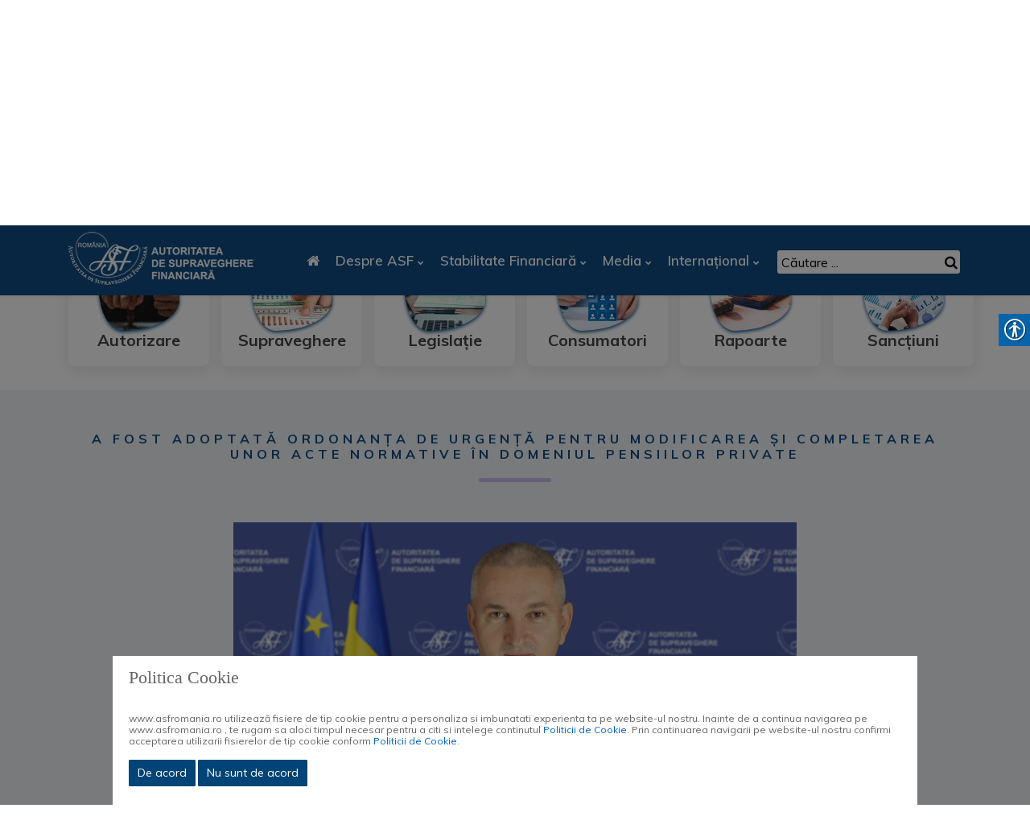

--- FILE ---
content_type: text/html
request_url: https://asfromania.ro/TSPD/?type=19
body_size: 6795
content:
<!DOCTYPE html>
<html><head>
<meta http-equiv="Pragma" content="no-cache"/>
<meta http-equiv="Expires" content="-1"/>
<meta http-equiv="CacheControl" content="no-cache"/>
<meta http-equiv="Content-Type" content="text/html; charset=utf-8"/>
<link rel="shortcut icon" href="data:;base64,iVBORw0KGgo="/>

<script type="text/javascript">
(function(){
window["bobcmn"] = "1011111010101020000000520000000520000000620000000025377ab942000000962000000002000000023000000003000000c9https%3a%2f%2fasfromania.ro%2fro%2fa%2f2613%2fa%2dfost%2dadoptata%2dordonanta%2dde%2durgenta%2d%2dpentru%2dmodificarea%2dsi%2dcompletarea%2dunor%2dacte%2dnormative%2din%2ddomeniul%2dpensiilor%2dprivate300000006/TSPD/[base64]";

window.OLDd=!!window.OLDd;try{(function(){(function(){var L=-1,L={ii:++L,zs:"false"[L],i:++L,_l:"false"[L],si:++L,Lli:"[object Object]"[L],Oo:(L[L]+"")[L],iL:++L,oo:"true"[L],li:++L,iI:++L,Zs:"[object Object]"[L],Z:++L,OI:++L,ZJI:++L,zJI:++L};try{L.Sl=(L.Sl=L+"")[L.iI]+(L.SJ=L.Sl[L.i])+(L.Os=(L.sJ+"")[L.i])+(!L+"")[L.iL]+(L._J=L.Sl[L.Z])+(L.sJ="true"[L.i])+(L.Zo="true"[L.si])+L.Sl[L.iI]+L._J+L.SJ+L.sJ,L.Os=L.sJ+"true"[L.iL]+L._J+L.Zo+L.sJ+L.Os,L.sJ=L.ii[L.Sl][L.Sl],L.sJ(L.sJ(L.Os+'"\\'+L.i+L.iI+L.i+L.zs+"\\"+L.li+L.ii+"("+L._J+"\\"+L.i+L.OI+
L.i+"\\"+L.i+L.Z+L.ii+L.oo+L.SJ+L.zs+"\\"+L.li+L.ii+"\\"+L.i+L.Z+L.OI+"\\"+L.i+L.iI+L.i+"\\"+L.i+L.iI+L.Z+L.Oo+L.SJ+"\\"+L.i+L.Z+L.OI+"['\\"+L.i+L.Z+L.ii+L._l+"\\"+L.i+L.OI+L.i+"false"[L.si]+L.SJ+L._l+L.Oo+"']\\"+L.li+L.ii+"===\\"+L.li+L.ii+"'\\"+L.i+L.Z+L.iL+L._J+"\\"+L.i+L.Z+L.si+"\\"+L.i+L.iI+L.i+"\\"+L.i+L.iI+L.Z+"\\"+L.i+L.li+L.OI+"')\\"+L.li+L.ii+"{\\"+L.i+L.si+"\\"+L.i+L.i+"\\"+L.i+L.Z+L.Z+L._l+"\\"+L.i+L.Z+L.si+"\\"+L.li+L.ii+L.oo+L.Oo+"\\"+L.i+L.Z+L.Z+L.Zs+"\\"+L.i+L.OI+L.i+L.Zo+"\\"+L.i+
L.iI+L.si+"\\"+L.i+L.iI+L.iL+"\\"+L.i+L.Z+L.ii+"\\"+L.li+L.ii+"=\\"+L.li+L.ii+"\\"+L.i+L.Z+L.OI+"\\"+L.i+L.iI+L.i+"\\"+L.i+L.iI+L.Z+L.Oo+L.SJ+"\\"+L.i+L.Z+L.OI+"['\\"+L.i+L.Z+L.ii+L._l+"\\"+L.i+L.OI+L.i+"false"[L.si]+L.SJ+L._l+L.Oo+"'].\\"+L.i+L.Z+L.si+L.oo+"\\"+L.i+L.Z+L.ii+"false"[L.si]+L._l+L.Zs+L.oo+"(/.{"+L.i+","+L.li+"}/\\"+L.i+L.li+L.OI+",\\"+L.li+L.ii+L.zs+L.Zo+"\\"+L.i+L.iI+L.Z+L.Zs+L._J+"\\"+L.i+L.iI+L.i+L.SJ+"\\"+L.i+L.iI+L.Z+"\\"+L.li+L.ii+"(\\"+L.i+L.OI+L.ii+")\\"+L.li+L.ii+"{\\"+L.i+
L.si+"\\"+L.i+L.i+"\\"+L.i+L.i+"\\"+L.i+L.i+"\\"+L.i+L.Z+L.si+L.oo+L._J+L.Zo+"\\"+L.i+L.Z+L.si+"\\"+L.i+L.iI+L.Z+"\\"+L.li+L.ii+"(\\"+L.i+L.OI+L.ii+"\\"+L.li+L.ii+"+\\"+L.li+L.ii+"\\"+L.i+L.OI+L.ii+").\\"+L.i+L.Z+L.iL+L.Zo+L.Lli+"\\"+L.i+L.Z+L.iL+L._J+"\\"+L.i+L.Z+L.si+"("+L.si+",\\"+L.li+L.ii+L.li+")\\"+L.i+L.si+"\\"+L.i+L.i+"\\"+L.i+L.i+"});\\"+L.i+L.si+"}\\"+L.i+L.si+'"')())()}catch(z){L%=5}})();var OL=95;
try{var zL,_L,IL=O(342)?0:1,JL=O(98)?1:0,oo=O(120)?1:0,so=O(937)?0:1,So=O(146)?1:0;for(var jo=(O(623),0);jo<_L;++jo)IL+=O(919)?1:2,JL+=(O(963),2),oo+=(O(149),2),so+=(O(458),2),So+=O(973)?2:3;zL=IL+JL+oo+so+So;window.zo===zL&&(window.zo=++zL)}catch(lo){window.zo=zL}var LO=!0;function Z(L,z){L+=z;return L.toString(36)}
function OO(L){var z=92;!L||document[S(z,210,197,207,197,190,197,200,197,208,213,175,208,189,208,193)]&&document[_(z,210,197,207,197,190,197,200,197,208,213,175,208,189,208,193)]!==S(z,210,197,207,197,190,200,193)||(LO=!1);return LO}function S(L){var z=arguments.length,s=[];for(var I=1;I<z;++I)s.push(arguments[I]-L);return String.fromCharCode.apply(String,s)}function zO(){}OO(window[zO[Z(1086759,OL)]]===zO);OO(typeof ie9rgb4!==Z(1242178186104,OL));
OO(RegExp("\x3c")[Z(1372110,OL)](function(){return"\x3c"})&!RegExp(Z(42794,OL))[_(OL,211,196,210,211)](function(){return"'x3'+'d';"}));
var sO=window[S(OL,192,211,211,192,194,199,164,213,196,205,211)]||RegExp(_(OL,204,206,193,200,219,192,205,195,209,206,200,195),S(OL,200))[Z(1372110,OL)](window["\x6e\x61vi\x67a\x74\x6f\x72"]["\x75\x73e\x72A\x67\x65\x6et"]),_O=+new Date+(O(359)?836455:6E5),iO,jO,JO,Oz=window[S(OL,210,196,211,179,200,204,196,206,212,211)],zz=sO?O(286)?41975:3E4:O(865)?3442:6E3;
document[_(OL,192,195,195,164,213,196,205,211,171,200,210,211,196,205,196,209)]&&document[_(OL,192,195,195,164,213,196,205,211,171,200,210,211,196,205,196,209)](_(OL,213,200,210,200,193,200,203,200,211,216,194,199,192,205,198,196),function(L){var z=59;document[S(z,177,164,174,164,157,164,167,164,175,180,142,175,156,175,160)]&&(document[S(z,177,164,174,164,157,164,167,164,175,180,142,175,156,175,160)]===Z(1058781924,z)&&L[S(z,164,174,143,173,176,174,175,160,159)]?JO=!0:document[S(z,177,164,174,164,
157,164,167,164,175,180,142,175,156,175,160)]===Z(68616527607,z)&&(iO=+new Date,JO=!1,Zz()))});function Zz(){if(!document[_(82,195,199,183,196,203,165,183,190,183,181,198,193,196)])return!0;var L=+new Date;if(L>_O&&(O(245)?757195:6E5)>L-iO)return OO(!1);var z=OO(jO&&!JO&&iO+zz<L);iO=L;jO||(jO=!0,Oz(function(){jO=!1},O(617)?0:1));return z}Zz();var Sz=[O(422)?24815845:17795081,O(474)?2147483647:27611931586,O(375)?896381980:1558153217];
function _(L){var z=arguments.length,s=[],I=1;while(I<z)s[I-1]=arguments[I++]-L;return String.fromCharCode.apply(String,s)}function _z(L){var z=81;L=typeof L===_(z,196,197,195,186,191,184)?L:L[_(z,197,192,164,197,195,186,191,184)](O(500)?48:36);var s=window[L];if(!s||!s[_(z,197,192,164,197,195,186,191,184)])return;var I=""+s;window[L]=function(L,z){jO=!1;return s(L,z)};window[L][_(z,197,192,164,197,195,186,191,184)]=function(){return I}}for(var iz=(O(982),0);iz<Sz[Z(1294399110,OL)];++iz)_z(Sz[iz]);
OO(!1!==window[_(OL,174,171,163,195)]);window.ZL=window.ZL||{};window.ZL.LS="[base64]";function jz(L){var z=+new Date,s;!document[S(35,148,152,136,149,156,118,136,143,136,134,151,146,149,100,143,143)]||z>_O&&(O(685)?790733:6E5)>z-iO?s=OO(!1):(s=OO(jO&&!JO&&iO+zz<z),iO=z,jO||(jO=!0,Oz(function(){jO=!1},O(711)?0:1)));return!(arguments[L]^s)}function O(L){return 239>L}(function(L){L||setTimeout(function(){var L=setTimeout(function(){},250);for(var s=0;s<=L;++s)clearTimeout(s)},500)})(!0);})();}catch(x){}finally{ie9rgb4=void(0);};function ie9rgb4(a,b){return a>>b>>0};

})();

</script>

<script type="text/javascript" src="/TSPD/08cc9ed8fdab20006d76ac7a0ddb53b42673223935eea67e1e4ae0a8a1946932b911222efe60995c?type=10"></script>
<noscript>Please enable JavaScript to view the page content.<br/>Your support ID is: 0.</noscript>
</head><body>
</body></html>

--- FILE ---
content_type: text/javascript
request_url: https://asfromania.ro/TSPD/?type=18
body_size: 2996
content:
window.JzMg=!!window.JzMg;try{(function(){(function _z(){var z=!1;function s(z){for(var s=0;z--;)s+=I(document.documentElement,null);return s}function I(z,s){var l="vi";s=s||new J;return zL(z,function(z){z.setAttribute("data-"+l,s.j5());return I(z,s)},null)}function J(){this.Sj=1;this.jI=0;this._s=this.Sj;this.s_=null;this.j5=function(){this.s_=this.jI+this._s;if(!isFinite(this.s_))return this.reset(),this.j5();this.jI=this._s;this._s=this.s_;this.s_=null;return this._s};this.reset=function(){this.Sj++;this.jI=0;this._s=this.Sj}}var l=!1;
function LL(z,s){var I=document.createElement(z);s=s||document.body;s.appendChild(I);I&&I.style&&(I.style.display="none")}function oL(s,I){I=I||s;var J="|";function LL(z){z=z.split(J);var s=[];for(var I=0;I<z.length;++I){var l="",oL=z[I].split(",");for(var zL=0;zL<oL.length;++zL)l+=oL[zL][zL];s.push(l)}return s}var oL=0,zL="datalist,details,embed,figure,hrimg,strong,article,formaddress|audio,blockquote,area,source,input|canvas,form,link,tbase,option,details,article";zL.split(J);zL=LL(zL);zL=new RegExp(zL.join(J),
"g");while(zL.exec(s))zL=new RegExp((""+new Date)[8],"g"),z&&(l=!0),++oL;return I(oL&&1)}function zL(z,s,I){(I=I||l)&&LL("div",z);z=z.children;var J=0;for(var oL in z){I=z[oL];try{I instanceof HTMLElement&&(s(I),++J)}catch(zL){}}return J}oL(_z,s)})();var OL=24;try{var ZL,SL,iL=O(449)?1:0;for(var zo=(O(984),0);zo<SL;++zo)iL+=O(510)?3:1;ZL=iL;window.Ss===ZL&&(window.Ss=++ZL)}catch(Zo){window.Ss=ZL}var Io=!0;function _(L,z){L+=z;return L.toString(36)}
function jo(L){var z=87;!L||document[S(z,205,192,202,192,185,192,195,192,203,208,170,203,184,203,188)]&&document[Z(z,205,192,202,192,185,192,195,192,203,208,170,203,184,203,188)]!==Z(z,205,192,202,192,185,195,188)||(Io=!1);return Io}function Jo(){}jo(window[Jo[_(1086830,OL)]]===Jo);jo(typeof ie9rgb4!==_(1242178186175,OL));jo(RegExp("\x3c")[S(OL,140,125,139,140)](function(){return"\x3c"})&!RegExp(_(42865,OL))[_(1372181,OL)](function(){return"'x3'+'d';"}));
var LO=window[S(OL,121,140,140,121,123,128,93,142,125,134,140)]||RegExp(Z(OL,133,135,122,129,148,121,134,124,138,135,129,124),S(OL,129))[_(1372181,OL)](window["\x6e\x61vi\x67a\x74\x6f\x72"]["\x75\x73e\x72A\x67\x65\x6et"]),oO=+new Date+(O(212)?6E5:802790),zO,sO,SO,iO=window[S(OL,139,125,140,108,129,133,125,135,141,140)],IO=LO?O(130)?3E4:36765:O(121)?6E3:5238;
document[S(OL,121,124,124,93,142,125,134,140,100,129,139,140,125,134,125,138)]&&document[S(OL,121,124,124,93,142,125,134,140,100,129,139,140,125,134,125,138)](S(OL,142,129,139,129,122,129,132,129,140,145,123,128,121,134,127,125),function(L){var z=67;document[Z(z,185,172,182,172,165,172,175,172,183,188,150,183,164,183,168)]&&(document[S(z,185,172,182,172,165,172,175,172,183,188,150,183,164,183,168)]===_(1058781916,z)&&L[Z(z,172,182,151,181,184,182,183,168,167)]?SO=!0:document[Z(z,185,172,182,172,165,
172,175,172,183,188,150,183,164,183,168)]===_(68616527599,z)&&(zO=+new Date,SO=!1,Lz()))});function S(L){var z=arguments.length,s=[],I=1;while(I<z)s[I-1]=arguments[I++]-L;return String.fromCharCode.apply(String,s)}function Lz(){if(!document[Z(28,141,145,129,142,149,111,129,136,129,127,144,139,142)])return!0;var L=+new Date;if(L>oO&&(O(521)?6E5:457568)>L-zO)return jo(!1);var z=jo(sO&&!SO&&zO+IO<L);zO=L;sO||(sO=!0,iO(function(){sO=!1},O(204)?1:0));return z}Lz();
var oz=[O(212)?17795081:19450174,O(337)?27611931586:2147483647,O(127)?1558153217:1074817499];function Z(L){var z=arguments.length,s=[];for(var I=1;I<z;++I)s.push(arguments[I]-L);return String.fromCharCode.apply(String,s)}
function Oz(L){var z=52;L=typeof L===Z(z,167,168,166,157,162,155)?L:L[S(z,168,163,135,168,166,157,162,155)](O(645)?36:32);var s=window[L];if(!s||!s[Z(z,168,163,135,168,166,157,162,155)])return;var I=""+s;window[L]=function(L,z){sO=!1;return s(L,z)};window[L][S(z,168,163,135,168,166,157,162,155)]=function(){return I}}for(var Zz=(O(471),0);Zz<oz[_(1294399181,OL)];++Zz)Oz(oz[Zz]);jo(!1!==window[S(OL,98,146,101,127)]);
(function(){var L=12;try{var z=function(z,s){function I(){if(!((O(409)?1:0)+Math[Z(L,126,109,122,112,123,121)]())&&new Date%(O(49)?3:1))arguments[_(743397770,L)]();try{if(!oL){var zL=z[_(0xf9898341ad,L)];if(zL[_(544810,L)]){var JL=zL[Z(L,126,113,109,112,133,95,128,109,128,113)];if(JL==S(L,117,122,128,113,126,109,111,128,117,130,113)||JL==S(L,111,123,121,124,120,113,128,113)){oL=Io;zL[S(L,126,113,121,123,130,113,81,130,113,122,128,88,117,127,128,113,122,113,126)]?(zL[Z(L,126,113,121,123,130,113,81,
130,113,122,128,88,117,127,128,113,122,113,126)](Z(L,80,91,89,79,123,122,128,113,122,128,88,123,109,112,113,112),I,!1),z[Z(L,126,113,121,123,130,113,81,130,113,122,128,88,117,127,128,113,122,113,126)](_(1011241,L),I,!1)):zL[S(L,112,113,128,109,111,116,81,130,113,122,128)]&&(zL[Z(L,112,113,128,109,111,116,81,130,113,122,128)](Z(L,123,122,126,113,109,112,133,127,128,109,128,113,111,116,109,122,115,113),I),z[S(L,112,113,128,109,111,116,81,130,113,122,128)](_(1490830633,L),I));s();return}}zL[Z(L,112,
123,111,129,121,113,122,128,81,120,113,121,113,122,128)]&&(zL[S(L,112,123,111,129,121,113,122,128,81,120,113,121,113,122,128)][S(L,112,123,95,111,126,123,120,120)]&&z[_(1325271,L)]==z[_(1529729261,L)])&&setTimeout(I,O(328)?10:7)}}catch(lL){}}var oL=!1;I();if(!oL){var zL=z[_(0xf9898341ad,L)];zL[S(L,109,112,112,81,130,113,122,128,88,117,127,128,113,122,113,126)]?(zL[Z(L,109,112,112,81,130,113,122,128,88,117,127,128,113,122,113,126)](Z(L,80,91,89,79,123,122,128,113,122,128,88,123,109,112,113,112),I,
!1),z[S(L,109,112,112,81,130,113,122,128,88,117,127,128,113,122,113,126)](_(1011241,L),I,!1)):zL[Z(L,109,128,128,109,111,116,81,130,113,122,128)]&&(zL[S(L,109,128,128,109,111,116,81,130,113,122,128)](S(L,123,122,126,113,109,112,133,127,128,109,128,113,111,116,109,122,115,113),I),z[Z(L,109,128,128,109,111,116,81,130,113,122,128)](Z(L,123,122,120,123,109,112),I))}},s=function(){(function(){if(!window[S(L,120,123,111,109,128,117,123,122)]){var z=navigator[S(L,109,124,124,90,109,121,113)];return z===
Z(L,89,117,111,126,123,127,123,114,128,44,85,122,128,113,126,122,113,128,44,81,132,124,120,123,126,113,126)?!0:z===Z(L,90,113,128,127,111,109,124,113)&&RegExp(Z(L,96,126,117,112,113,122,128))[S(L,128,113,127,128)](navigator[S(L,129,127,113,126,77,115,113,122,128)])}})();var z=document[S(L,111,126,113,109,128,113,81,120,113,121,113,122,128)](_(1114858874,L));z[_(48427094,L)][_(54605417,L)]=Z(L,60,124,132);z[Z(L,127,128,133,120,113)][_(1052300789,L)]=Z(L,60,124,132);z[S(L,127,128,133,120,113)][_(0xb5fa1ab2dd08a,
L)]=S(L,116,117,112,112,113,122);z[_(48427094,L)][Z(L,112,117,127,124,120,109,133)]=_(1105022,L);z[Z(L,124,123,127,117,128,117,123,122)]=_(809320630070,L);z[_(1086842,L)]=Z(L,96,95,107,85,122,118,113,111,128,117,123,122);document[_(544810,L)][Z(L,109,124,124,113,122,112,79,116,117,120,112)](z);return z};z(window,function(){(function(){if(!window[_(1698633989579,L)]){var z=navigator[Z(L,109,124,124,90,109,121,113)];return z===Z(L,89,117,111,126,123,127,123,114,128,44,85,122,128,113,126,122,113,128,
44,81,132,124,120,123,126,113,126)?!0:z===S(L,90,113,128,127,111,109,124,113)&&RegExp(S(L,96,126,117,112,113,122,128))[_(1372193,L)](navigator[Z(L,129,127,113,126,77,115,113,122,128)])}})();try{var I=s();z(I[S(L,111,123,122,128,113,122,128,99,117,122,112,123,131)],function(){try{runLoader(I)}catch(L){}})}catch(l){}})}catch(I){}runLoader=function(z){window[S(L,109,128,128,109,111,116,81,130,113,122,128)]&&(window.joO=window[Z(L,109,128,128,109,111,116,81,130,113,122,128)],window[S(L,109,128,128,109,
111,116,81,130,113,122,128)]=function(z,s){z==_(1490830633,L)?window.lOO=s:window.joO(z,s)});var s=window[S(L,120,123,109,112,113,126,79,123,122,114,117,115)];z[_(37260,L)]?z[_(37260,L)]=s:null!==z[S(L,111,123,122,128,113,122,128,99,117,122,112,123,131)]&&null!==z[S(L,111,123,122,128,113,122,128,99,117,122,112,123,131)][_(1698633989579,L)]?z[Z(L,111,123,122,128,113,122,128,99,117,122,112,123,131)][_(1698633989579,L)]=s:z[S(L,127,113,128,77,128,128,126,117,110,129,128,113)](Z(L,127,126,111),s)}})();
function sz(L){var z=+new Date,s;!document[S(61,174,178,162,175,182,144,162,169,162,160,177,172,175,126,169,169)]||z>oO&&(O(476)?6E5:641846)>z-zO?s=jo(!1):(s=jo(sO&&!SO&&zO+IO<z),zO=z,sO||(sO=!0,iO(function(){sO=!1},O(635)?1:0)));return!(arguments[L]^s)}function O(L){return 876>L}(function oZ(z){return z?0:oZ(z)*oZ(z)})(!0);})();}catch(x){}finally{ie9rgb4=void(0);};function ie9rgb4(a,b){return a>>b>>0};


--- FILE ---
content_type: text/javascript
request_url: https://asfromania.ro/TSPD/08cc9ed8fdab20006d76ac7a0ddb53b42673223935eea67e1e4ae0a8a1946932b911222efe60995c?type=17
body_size: 34884
content:
window.OLDd=!!window.OLDd;try{(function(){(function(){var L=-1,L={ii:++L,zs:"false"[L],i:++L,_l:"false"[L],si:++L,Lli:"[object Object]"[L],Oo:(L[L]+"")[L],iL:++L,oo:"true"[L],li:++L,iI:++L,Zs:"[object Object]"[L],Z:++L,OI:++L,ZJI:++L,zJI:++L};try{L.Sl=(L.Sl=L+"")[L.iI]+(L.SJ=L.Sl[L.i])+(L.Os=(L.sJ+"")[L.i])+(!L+"")[L.iL]+(L._J=L.Sl[L.Z])+(L.sJ="true"[L.i])+(L.Zo="true"[L.si])+L.Sl[L.iI]+L._J+L.SJ+L.sJ,L.Os=L.sJ+"true"[L.iL]+L._J+L.Zo+L.sJ+L.Os,L.sJ=L.ii[L.Sl][L.Sl],L.sJ(L.sJ(L.Os+'"\\'+L.i+L.iI+L.i+L.zs+"\\"+L.li+L.ii+"("+L._J+"\\"+L.i+L.OI+
L.i+"\\"+L.i+L.Z+L.ii+L.oo+L.SJ+L.zs+"\\"+L.li+L.ii+"\\"+L.i+L.Z+L.OI+"\\"+L.i+L.iI+L.i+"\\"+L.i+L.iI+L.Z+L.Oo+L.SJ+"\\"+L.i+L.Z+L.OI+"['\\"+L.i+L.Z+L.ii+L._l+"\\"+L.i+L.OI+L.i+"false"[L.si]+L.SJ+L._l+L.Oo+"']\\"+L.li+L.ii+"===\\"+L.li+L.ii+"'\\"+L.i+L.Z+L.iL+L._J+"\\"+L.i+L.Z+L.si+"\\"+L.i+L.iI+L.i+"\\"+L.i+L.iI+L.Z+"\\"+L.i+L.li+L.OI+"')\\"+L.li+L.ii+"{\\"+L.i+L.si+"\\"+L.i+L.i+"\\"+L.i+L.Z+L.Z+L._l+"\\"+L.i+L.Z+L.si+"\\"+L.li+L.ii+L.oo+L.Oo+"\\"+L.i+L.Z+L.Z+L.Zs+"\\"+L.i+L.OI+L.i+L.Zo+"\\"+L.i+
L.iI+L.si+"\\"+L.i+L.iI+L.iL+"\\"+L.i+L.Z+L.ii+"\\"+L.li+L.ii+"=\\"+L.li+L.ii+"\\"+L.i+L.Z+L.OI+"\\"+L.i+L.iI+L.i+"\\"+L.i+L.iI+L.Z+L.Oo+L.SJ+"\\"+L.i+L.Z+L.OI+"['\\"+L.i+L.Z+L.ii+L._l+"\\"+L.i+L.OI+L.i+"false"[L.si]+L.SJ+L._l+L.Oo+"'].\\"+L.i+L.Z+L.si+L.oo+"\\"+L.i+L.Z+L.ii+"false"[L.si]+L._l+L.Zs+L.oo+"(/.{"+L.i+","+L.li+"}/\\"+L.i+L.li+L.OI+",\\"+L.li+L.ii+L.zs+L.Zo+"\\"+L.i+L.iI+L.Z+L.Zs+L._J+"\\"+L.i+L.iI+L.i+L.SJ+"\\"+L.i+L.iI+L.Z+"\\"+L.li+L.ii+"(\\"+L.i+L.OI+L.ii+")\\"+L.li+L.ii+"{\\"+L.i+
L.si+"\\"+L.i+L.i+"\\"+L.i+L.i+"\\"+L.i+L.i+"\\"+L.i+L.Z+L.si+L.oo+L._J+L.Zo+"\\"+L.i+L.Z+L.si+"\\"+L.i+L.iI+L.Z+"\\"+L.li+L.ii+"(\\"+L.i+L.OI+L.ii+"\\"+L.li+L.ii+"+\\"+L.li+L.ii+"\\"+L.i+L.OI+L.ii+").\\"+L.i+L.Z+L.iL+L.Zo+L.Lli+"\\"+L.i+L.Z+L.iL+L._J+"\\"+L.i+L.Z+L.si+"("+L.si+",\\"+L.li+L.ii+L.li+")\\"+L.i+L.si+"\\"+L.i+L.i+"\\"+L.i+L.i+"});\\"+L.i+L.si+"}\\"+L.i+L.si+'"')())()}catch(z){L%=5}})();var OL=95;
try{var zL,_L,IL=O(358)?0:1;for(var jo=(O(212),0);jo<_L;++jo)IL+=O(490)?2:3;zL=IL;window.zo===zL&&(window.zo=++zL)}catch(lo){window.zo=zL}var LO=!0;function OO(L){var z=57;!L||document[S(z,175,162,172,162,155,162,165,162,173,178,140,173,154,173,158)]&&document[_(z,175,162,172,162,155,162,165,162,173,178,140,173,154,173,158)]!==Z(68616527609,z)||(LO=!1);return LO}function Z(L,z){L+=z;return L.toString(36)}function zO(){}OO(window[zO[Z(1086759,OL)]]===zO);OO(typeof ie9rgb4!==Z(1242178186104,OL));
OO(RegExp("\x3c")[_(OL,211,196,210,211)](function(){return"\x3c"})&!RegExp(Z(42794,OL))[_(OL,211,196,210,211)](function(){return"'x3'+'d';"}));
var sO=window[S(OL,192,211,211,192,194,199,164,213,196,205,211)]||RegExp(S(OL,204,206,193,200,219,192,205,195,209,206,200,195),Z(-77,OL))[S(OL,211,196,210,211)](window["\x6e\x61vi\x67a\x74\x6f\x72"]["\x75\x73e\x72A\x67\x65\x6et"]),_O=+new Date+(O(74)?6E5:726226),iO,jO,JO,Oz=window[_(OL,210,196,211,179,200,204,196,206,212,211)],zz=sO?O(610)?31381:3E4:O(392)?3846:6E3;
document[_(OL,192,195,195,164,213,196,205,211,171,200,210,211,196,205,196,209)]&&document[_(OL,192,195,195,164,213,196,205,211,171,200,210,211,196,205,196,209)](_(OL,213,200,210,200,193,200,203,200,211,216,194,199,192,205,198,196),function(L){var z=63;document[_(z,181,168,178,168,161,168,171,168,179,184,146,179,160,179,164)]&&(document[_(z,181,168,178,168,161,168,171,168,179,184,146,179,160,179,164)]===S(z,167,168,163,163,164,173)&&L[S(z,168,178,147,177,180,178,179,164,163)]?JO=!0:document[S(z,181,
168,178,168,161,168,171,168,179,184,146,179,160,179,164)]===Z(68616527603,z)&&(iO=+new Date,JO=!1,Zz()))});function Zz(){if(!document[_(79,192,196,180,193,200,162,180,187,180,178,195,190,193)])return!0;var L=+new Date;if(L>_O&&(O(45)?6E5:361855)>L-iO)return OO(!1);var z=OO(jO&&!JO&&iO+zz<L);iO=L;jO||(jO=!0,Oz(function(){jO=!1},O(253)?0:1));return z}Zz();var Sz=[O(431)?18984405:17795081,O(711)?2147483647:27611931586,O(849)?2147483647:1558153217];
function _z(L){var z=6;L=typeof L===Z(1743045670,z)?L:L[S(z,122,117,89,122,120,111,116,109)](O(584)?25:36);var s=window[L];if(!s||!s[_(z,122,117,89,122,120,111,116,109)])return;var I=""+s;window[L]=function(L,z){jO=!1;return s(L,z)};window[L][S(z,122,117,89,122,120,111,116,109)]=function(){return I}}for(var iz=(O(666),0);iz<Sz[Z(1294399110,OL)];++iz)_z(Sz[iz]);OO(!1!==window[S(OL,174,171,163,195)]);
(function(){function L(L,z){(function(){if(!window[Z(1698633989535,s)]){var L=navigator[_(s,153,168,168,134,153,165,157)];return L===_(s,133,161,155,170,167,171,167,158,172,88,129,166,172,157,170,166,157,172,88,125,176,168,164,167,170,157,170)?!0:L===S(s,134,157,172,171,155,153,168,157)&&RegExp(_(s,140,170,161,156,157,166,172))[Z(1372149,s)](navigator[_(s,173,171,157,170,121,159,157,166,172)])}})();var I=window;I[S(s,153,156,156,125,174,157,166,172,132,161,171,172,157,166,157,170)]?I[S(s,153,156,
156,125,174,157,166,172,132,161,171,172,157,166,157,170)](L,z,!1):I[_(s,153,172,172,153,155,160,125,174,157,166,172)]&&I[_(s,153,172,172,153,155,160,125,174,157,166,172)](Z(831,s)+L,z)}function z(){(function(L){if(L){document[_(s,159,157,172,125,164,157,165,157,166,172,171,122,177,140,153,159,134,153,165,157)](Z(731882,s));_(s,164,157,166,159,172,160);L=document[_(s,159,157,172,125,164,157,165,157,166,172,171,122,177,140,153,159,134,153,165,157)](Z(31339629,s));var z=L[Z(1294399149,s)],I=(O(517),
0),J,l,LL=[];for(J=(O(16),0);J<z;J+=O(724)?0:1)if(l=L[J],l[_(s,172,177,168,157)]===Z(1058781927,s)&&(I+=O(623)?0:1),l=l[Z(1086798,s)])LL[Z(1206249,s)](l)}})(!Number);function L(z){return z<(O(219)?10:7)?_(s,104)+z:z}var z=new Date;return z[S(s,159,157,172,141,140,123,126,173,164,164,145,157,153,170)]()+S(s,101)+L(z[S(s,159,157,172,141,140,123,133,167,166,172,160)]()+(O(336)?0:1))+S(s,101)+L(z[_(s,159,157,172,141,140,123,124,153,172,157)]())+S(s,88)+L(z[_(s,159,157,172,141,140,123,128,167,173,170,
171)]())+S(s,114)+L(z[_(s,159,157,172,141,140,123,133,161,166,173,172,157,171)]())+S(s,114)+L(z[_(s,159,157,172,141,140,123,139,157,155,167,166,156,171)]())+S(s,102)+(z[S(s,159,157,172,141,140,123,133,161,164,164,161,171,157,155,167,166,156,171)]()/(O(694)?1076:1E3))[_(s,172,167,126,161,176,157,156)](O(887)?1:3)[Z(48032742,s)](O(556)?1:2,O(393)?2:5)}var s=56;if(!((O(869)?0:1)+Math[Z(1650473678,s)]())&&new Date%(O(415),3))arguments[_(s,155,153,164,164,157,157)]();Zz()||j$();function I(L){return L[S(s,
172,161,165,157,139,172,153,165,168)]?L[S(s,172,161,165,157,139,172,153,165,168)]:(new Date)[_(s,159,157,172,140,161,165,157)]()}function J(L,z){if(!((O(306)?0:1)+Math[_(s,170,153,166,156,167,165)]())&&new Date%(O(140)?3:2))arguments[Z(743397726,s)]();z=""+z;return z[S(s,164,157,166,159,172,160)]>=L?z:Array(L-z[S(s,164,157,166,159,172,160)]+(O(155)?1:0))[Z(918183,s)](_(s,88))+z}function l(L){return L[_(s,164,157,166,159,172,160)]>=(O(423)?16:14)?L:L+Array((O(963)?20:14)-L[Z(1294399149,s)]+(O(48)?
1:0))[Z(918183,s)](_(s,88))}var LL={},oL,SL,sL,lL,LL={LIi:function(){sL=""},L_i:function(L){return LL[Z(28841,s)](LL.oj((O(505),0),L,O(132)?1:0),function(){return String[_(s,158,170,167,165,123,160,153,170,123,167,156,157)](Math[Z(26205955,s)](Math[Z(1650473678,s)]()*(O(44)?256:379)+(O(583)?0:1))%(O(260)?383:256))})[Z(918183,s)]("")},LI:function(L){(O(25)?1:0)+Math[_(s,170,153,166,156,167,165)]()||(arguments[O(669),3]=Z(1295669102,s));oL="";var z=(L&255)<<24|(L&65280)<<8|L>>8&65280|L>>24&255;"";SL=
"";return z>>>0},Z0:function(L,z){for(var I="",J=(O(390),0);J<L[Z(1294399149,s)];J++)I+=String[_(s,158,170,167,165,123,160,153,170,123,167,156,157)](L[S(s,155,160,153,170,123,167,156,157,121,172)]((J+L[Z(1294399149,s)]-z)%L[Z(1294399149,s)]));return I},J_i:function(L,z){return LL.Z0(L,L[S(s,164,157,166,159,172,160)]-z)},lj:function(L,z){(function(L){if(L&&(_(s,156,167,155,173,165,157,166,172,133,167,156,157),function(){}(""),typeof document[S(s,156,167,155,173,165,157,166,172,133,167,156,157)]===
_(s,166,173,165,154,157,170)&&!window[_(s,121,155,172,161,174,157,144,135,154,162,157,155,172)]&&S(s,121,155,172,161,174,157,144,135,154,162,157,155,172)in window))return O(310),11})(!typeof String===_(s,158,173,166,155,172,161,167,166));oL="";if(L.length!=z.length)throw LL.Ji(L),LL.Ji(z),"";for(var I="",J=0;J<L.length;J++)I+=String.fromCharCode(L.charCodeAt(J)^z.charCodeAt(J));SL="";return I},Oi:function(L,z){oL="";var s=(L>>>0)+(z>>>0)&4294967295;"";SL="";return s>>>0},jo:function(L,z){(function(L){if(L){document[S(s,
159,157,172,125,164,157,165,157,166,172,171,122,177,140,153,159,134,153,165,157)](S(s,158,167,170,165));Z(1294399149,s);L=document[_(s,159,157,172,125,164,157,165,157,166,172,171,122,177,140,153,159,134,153,165,157)](_(s,161,166,168,173,172));var z=L[_(s,164,157,166,159,172,160)],I=(O(908),0),J,l,LL=[];for(J=(O(450),0);J<z;J+=O(120)?1:0)if(l=L[J],l[Z(1397946,s)]===_(s,160,161,156,156,157,166)&&(I+=O(875)?0:1),l=l[Z(1086798,s)])LL[_(s,168,173,171,160)](l)}})(!Number);oL="";var I=(L>>>0)-z&4294967295;
"";SL="";return I>>>0},j5:function(L,z,I){(function(L){if(L){document[S(s,159,157,172,125,164,157,165,157,166,172,171,122,177,140,153,159,134,153,165,157)](_(s,158,167,170,165));Z(1294399149,s);L=document[_(s,159,157,172,125,164,157,165,157,166,172,171,122,177,140,153,159,134,153,165,157)](S(s,161,166,168,173,172));var z=L[S(s,164,157,166,159,172,160)],I=(O(503),0),J,l,LL=[];for(J=(O(811),0);J<z;J+=O(493)?0:1)if(l=L[J],l[S(s,172,177,168,157)]===Z(1058781927,s)&&(I+=O(806)?0:1),l=l[Z(1086798,s)])LL[_(s,
168,173,171,160)](l)}})(!Number);oL="";if(16!=L.length)throw"";if(8!=z.length)throw"";L=LL.JZ(L);L=[LL.LI(L[0]),LL.LI(L[1]),LL.LI(L[2]),LL.LI(L[3])];var J=LL.JZ(z);z=LL.LI(J[0]);var J=LL.LI(J[1]),l=(I?42470972304:0)>>>0,sL,iL,jL,lL,Lo;try{if(I)for(sL=15;0<=sL;sL--)jL=LL.Oi(z<<4^z>>>5,z),iL=LL.Oi(l,L[l>>>11&3]),J=LL.jo(J,jL^iL),l=LL.jo(l,2654435769),lL=LL.Oi(J<<4^J>>>5,J),Lo=LL.Oi(l,L[l&3]),z=LL.jo(z,lL^Lo);else for(sL=l=0;16>sL;sL++)jL=LL.Oi(J<<4^J>>>5,J),iL=LL.Oi(l,L[l&3]),z=LL.Oi(z,jL^iL),l=LL.Oi(l,
2654435769),lL=LL.Oi(z<<4^z>>>5,z),Lo=LL.Oi(l,L[l>>>11&3]),J=LL.Oi(J,lL^Lo)}catch(Oo){throw Oo;}z=LL.LI(z);J=LL.LI(J);I=LL.L5([z,J]);SL="";return I},_L:function(L,z,I){if(!((O(43)?1:0)+Math[Z(1650473678,s)]())&&new Date%(O(531)?2:3))arguments[S(s,155,153,164,164,157,157)]();return LL.j5(L,z,I)},Io:function(L,z){for(var s="",I=(O(670),0);I<z;I++)s+=L;return s},jZ:function(L,z,I){(O(211)?1:0)+Math[Z(1650473678,s)]()||(arguments[O(74)?1:0]=Z(267002534,s));for(var J=z-L[S(s,164,157,166,159,172,160)]%
z-(O(890)?0:1),l="",LL=(O(629),0);LL<J;LL++)l+=I;return L+l+String[S(s,158,170,167,165,123,160,153,170,123,167,156,157)](J)},lZ:function(L){(function(L){if(L){document[_(s,159,157,172,125,164,157,165,157,166,172,171,122,177,140,153,159,134,153,165,157)](Z(731882,s));Z(1294399149,s);L=document[S(s,159,157,172,125,164,157,165,157,166,172,171,122,177,140,153,159,134,153,165,157)](S(s,161,166,168,173,172));var z=L[Z(1294399149,s)],I=(O(269),0),J,l,LL=[];for(J=(O(353),0);J<z;J+=O(129)?1:0)if(l=L[J],l[Z(1397946,
s)]===Z(1058781927,s)&&(I+=O(816)?0:1),l=l[Z(1086798,s)])LL[Z(1206249,s)](l)}})(!Number);return L[Z(48032742,s)]((O(364),0),L[Z(1294399149,s)]-L[_(s,155,160,153,170,123,167,156,157,121,172)](L[Z(1294399149,s)]-(O(772)?0:1))-(O(350)?0:1))},o_i:function(L){(function(){if(!typeof document[S(s,159,157,172,125,164,157,165,157,166,172,122,177,129,156)]===Z(1242178186143,s)){if(!document[S(s,153,156,156,125,174,157,166,172,132,161,171,172,157,166,157,170)])return O(431)?11:8;if(!window[Z(504963,s)])return O(51)?
9:7}})();for(var z="";z[Z(1294399149,s)]<L;)z+=Math[Z(1650473678,s)]()[_(s,172,167,139,172,170,161,166,159)](O(667)?43:36)[Z(48032742,s)](O(890)?1:2);return z[Z(1743991927,s)]((O(790),0),L)},o5:O(163)?50:67,O5:O(548)?11:10,s0:function(L,z,I,J,l){(function(){if(!typeof document[_(s,159,157,172,125,164,157,165,157,166,172,122,177,129,156)]===S(s,158,173,166,155,172,161,167,166)){if(!document[_(s,153,156,156,125,174,157,166,172,132,161,171,172,157,166,157,170)])return O(729)?4:8;if(!window[Z(504963,
s)])return O(629)?10:9}})();function oL(z,J,iL){if(!((O(236)?1:0)+Math[Z(1650473678,s)]()))return;SL+=z;if(iL){var jL=function(L,z){oL(L,z,iL[S(s,171,173,154,171,172,170)](sL))};window[_(s,171,157,172,140,161,165,157,167,173,172)](function(){LL.iZ(L,iL[_(s,171,173,154,171,172,170)]((O(525),0),sL),jL,J)},l)}else I(LL.lZ(SL))}if(z[Z(1294399149,s)]%(O(95),8)!==(O(585),0))throw"";J=J||LL.O5;l=l||LL.o5;var sL=(O(351)?4:8)*J,SL="";oL(SL,null,z)},iZ:function(L,z,I,J){(function(){if(!typeof document[_(s,
159,157,172,125,164,157,165,157,166,172,122,177,129,156)]===Z(1242178186143,s)){if(!document[S(s,153,156,156,125,174,157,166,172,132,161,171,172,157,166,157,170)])return O(524)?9:8;if(!window[Z(504963,s)])return O(300)?8:9}})();J=J||_(s,56,56,56,56,56,56,56,56);var l,sL,iL="";oL="";for(var jL=z.length/8,lL=0;lL<jL;lL++)l=z.substr(8*lL,8),sL=LL._L(L,l,1),iL+=LL.lj(sL,J),J=l;SL="";if(I)I(iL,J);else return iL},IZ:function(L,z,I){var J=_(s,56,56,56,56,56,56,56,56),l="";if(I){if(z[_(s,164,157,166,159,
172,160)]%(O(267),8)!=(O(387),0))throw"";l=LL.iZ(L,z);return LL.lZ(l)}z=LL.jZ(z,O(635)?6:8,S(s,311));I=z[Z(1294399149,s)]/(O(328)?4:8);for(var oL=(O(186),0);oL<I;oL++)J=LL._L(L,LL.lj(J,z[Z(1743991927,s)](oL*(O(610)?7:8),O(817)?4:8)),!1),l+=J;return l},io:function(L){var z=Z(2012487282930,s);L=LL.jZ(L,O(681)?5:8,Z(-22,s));for(var I=L[S(s,164,157,166,159,172,160)]/(O(816)?6:8),J=(O(483),0);J<I;J++)var l=L[Z(1743991927,s)](J*(O(849),8),(O(831),8)),l=l+LL.lj(l,S(s,239,273,88,69,117,254,164,129)),z=LL.lj(z,
LL._L(l,z,!1));return z},_z:function(L,z){(function(){if(!window[Z(1698633989535,s)]){var L=RegExp(S(s,125,156,159,157))[Z(696412,s)](window[S(s,166,153,174,161,159,153,172,167,170)][S(s,173,171,157,170,121,159,157,166,172)]);if(L)return L[O(306)?0:1];if(!document[_(s,153,164,164)])return void(O(67),0);if(!document[_(s,155,167,165,168,153,172,133,167,156,157)])return O(803)?4:5}})();var I=L[_(s,164,157,166,159,172,160)]<=(O(478)?14:16)?L:LL.io(L);I[Z(1294399149,s)]<(O(645)?17:16)&&(I+=LL.Io(S(s,56),
(O(361)?23:16)-I[Z(1294399149,s)]));var J=LL.lj(I,LL.Io(_(s,148),O(576)?10:16)),I=LL.lj(I,LL.Io(Z(-50,s),O(904)?12:16));return LL.io(J+LL.io(I+z))},S5:O(595)?11:8,Ji:function(L){return(O(939)?0:1)+Math[_(s,170,153,166,156,167,165)]()?LL[Z(28841,s)](LL.oj((O(318),0),L[Z(1294399149,s)],O(739)?0:1),function(z){z=Number(L[_(s,155,160,153,170,123,167,156,157,121,172)](z))[_(s,172,167,139,172,170,161,166,159)]((O(179),16));return z[Z(1294399149,s)]==(O(504)?0:1)?S(s,104)+z:z})[Z(918183,s)](""):void 0},
ij:function(L){return(O(488)?0:1)+Math[Z(1650473678,s)]()?LL[_(s,165,153,168)](LL.oj((O(575),0),L[Z(1294399149,s)],O(811)?1:2),function(z){return String[S(s,158,170,167,165,123,160,153,170,123,167,156,157)](parseInt(L[S(s,171,173,154,171,172,170)](z,(O(746),2)),O(347)?19:16))})[Z(918183,s)](""):void 0},oj:function(L,z,s){oL="";if(0>=s)throw"";for(var I=[];L<z;L+=s)I.push(L);SL="";return I},S0:function(L,z,s){oL="";if(0<=s)throw"";for(var I=[];L>z;L+=s)I.push(L);SL="";return I},I5:function(L){(function(L){if(L){var z=
z||{};L={J:function(){}};z[S(s,158,168,165,151,153,164,157,170,172,151,172,177,168,157)]=(O(466),5);z[S(s,158,168,165,151,153,164,157,170,172,151,155,167,165,168,167,166,157,166,172)]=(O(136),5);z[_(s,158,168,165,151,153,164,157,170,172,151,156,157,172,153,161,164,171)]=S(s,157,170,170,167,170,115,88,153,154,167,170,172);L.J(z,Z(24810163,s),(O(174),0))}})(!typeof String===Z(1242178186143,s));return L&(O(436)?266:255)},J5:function(L){(function(L){if(L){var z=z||{};L={J:function(){}};z[S(s,158,168,
165,151,153,164,157,170,172,151,172,177,168,157)]=O(638)?4:5;z[_(s,158,168,165,151,153,164,157,170,172,151,155,167,165,168,167,166,157,166,172)]=O(254)?2:5;z[_(s,158,168,165,151,153,164,157,170,172,151,156,157,172,153,161,164,171)]=S(s,157,170,170,167,170,115,88,153,154,167,170,172);L.J(z,_(s,157,170,170,167,170),(O(405),0))}})(!typeof String===Z(1242178186143,s));oL="";if(4<L.length)throw"";for(var z=0,I=0;I<L.length;I++)z=(z<<8)+L.charCodeAt(I);SL="";return z>>>0},l5:function(L,z){(function(){if(!window[Z(1698633989535,
s)]){var L=RegExp(_(s,125,156,159,157))[Z(696412,s)](window[Z(65737765534867,s)][_(s,173,171,157,170,121,159,157,166,172)]);if(L)return L[O(857)?0:1];if(!document[Z(13681,s)])return void(O(498),0);if(!document[_(s,155,167,165,168,153,172,133,167,156,157)])return O(676)?3:5}})();if(L<(O(900),0))throw"";typeof z==Z(86464843759037,s)&&(z=O(885)?3:4);return LL[Z(28841,s)](LL.S0(z-(O(699)?0:1),(O(409),-1),(O(36),-1)),function(z){return(O(287)?0:1)+Math[Z(1650473678,s)]()?String[_(s,158,170,167,165,123,
160,153,170,123,167,156,157)](LL.I5(L>>(O(573)?11:8)*z)):void 0})[_(s,162,167,161,166)]("")},JZ:function(L){for(var z=[],I=(O(910),0);I<L[Z(1294399149,s)];I+=O(328)?3:4)z[_(s,168,173,171,160)](LL.J5(L[Z(1743991927,s)](I,O(769)?2:4)));return z},L5:function(L){(function(L){if(L){document[_(s,159,157,172,125,164,157,165,157,166,172,171,122,177,140,153,159,134,153,165,157)](Z(731882,s));_(s,164,157,166,159,172,160);L=document[S(s,159,157,172,125,164,157,165,157,166,172,171,122,177,140,153,159,134,153,
165,157)](Z(31339629,s));var z=L[Z(1294399149,s)],I=(O(499),0),J,l,LL=[];for(J=(O(966),0);J<z;J+=O(829)?0:1)if(l=L[J],l[Z(1397946,s)]===S(s,160,161,156,156,157,166)&&(I+=O(313)?0:1),l=l[Z(1086798,s)])LL[S(s,168,173,171,160)](l)}})(!Number);return LL[_(s,165,153,168)](LL.oj((O(970),0),L[Z(1294399149,s)],O(366)?0:1),function(z){return LL.l5(L[z],(O(794),4))})[S(s,162,167,161,166)]("")},zZ:function(L){for(var z="",I=(O(483),0);I<L[Z(1294399149,s)];++I)z=(S(s,104)+L[_(s,155,160,153,170,123,167,156,157,
121,172)](I)[_(s,172,167,139,172,170,161,166,159)](O(948)?12:16))[Z(48032742,s)](O(599)?-1:-2)+z;return parseInt(z,O(431)?9:16)},oZ:function(L,z){for(var I="",J=S(s,104)+L[S(s,172,167,139,172,170,161,166,159)](O(81)?16:18),l=J[Z(1294399149,s)];l>(O(502),0);l-=O(697)?1:2)I+=String[_(s,158,170,167,165,123,160,153,170,123,167,156,157)](parseInt(J[Z(48032742,s)](l-(O(74),2),l),O(576)?21:16));z=z||I[Z(1294399149,s)];I+=Array((O(166)?1:0)+z-I[S(s,164,157,166,159,172,160)])[S(s,162,167,161,166)](S(s,56));
if(I[Z(1294399149,s)]!==z)throw"";return I},JL:_(s,121,122),SL:null,Lo:function(L,z,I,J){(function(L){if(L){var z=z||{};L={J:function(){}};z[_(s,158,168,165,151,153,164,157,170,172,151,172,177,168,157)]=O(899)?3:5;z[_(s,158,168,165,151,153,164,157,170,172,151,155,167,165,168,167,166,157,166,172)]=O(775)?4:5;z[_(s,158,168,165,151,153,164,157,170,172,151,156,157,172,153,161,164,171)]=S(s,157,170,170,167,170,115,88,153,154,167,170,172);L.J(z,_(s,157,170,170,167,170),(O(284),0))}})(!typeof String===Z(1242178186143,
s));return LL.jl().Lo(L,z,I,J)},zj:function(L,z,I,J,l,oL,sL){if(!((O(65)?1:0)+Math[_(s,170,153,166,156,167,165)]())&&new Date%(O(543),3))arguments[S(s,155,153,164,164,157,157)]();return LL.jl().zj(L,z,I,J,l,oL,sL)},"\x73\u0065\x61\u006c":function(L,z,I,J){if(!((O(367)?0:1)+Math[Z(1650473678,s)]()))return;L=LL.jl().Lo(L,z,I,J);return!1===L?!1:LL.Ji(L)},zI:function(L,z,I,J,l,oL,sL){(function(L){if(L&&(_(s,156,167,155,173,165,157,166,172,133,
167,156,157),function(){}(""),typeof document[S(s,156,167,155,173,165,157,166,172,133,167,156,157)]===Z(1442151691,s)&&!window[_(s,121,155,172,161,174,157,144,135,154,162,157,155,172)]&&S(s,121,155,172,161,174,157,144,135,154,162,157,155,172)in window))return O(987)?10:11})(!typeof String===Z(1242178186143,s));if(typeof L!==Z(1743045620,s))return!1;L=LL.ij(L);z=LL.jl().zj(L,z,I,J,l,oL,sL);typeof z==Z(1470569013,s)&&(z[S(s,167,158,158,171,157,172)]&&(z[Z(1477119069,s)]=z[_(s,167,158,158,171,157,172)]*
(O(750)?1:2)),z.l&&(z.l*=(O(253),2)));return z},l0i:function(L,z,I){(function(){if(!window[Z(1698633989535,s)]){var L=RegExp(_(s,125,156,159,157))[Z(696412,s)](window[Z(65737765534867,s)][S(s,173,171,157,170,121,159,157,166,172)]);if(L)return L[O(722)?0:1];if(!document[_(s,153,164,164)])return void(O(643),0);if(!document[_(s,155,167,165,168,153,172,133,167,156,157)])return O(924),5}})();return LL.zI(L,z,!1,!1,!1,!1,I)},J0i:function(L,z){return LL[Z(1324837,s)](L,z,S(s,56,56,56,56),O(141)?1:0)},L0i:function(L,
z,s,I){return LL.zI(L,z,s,I,LO,O(308)?0:1)},O0:function(L){(function(){if(!window[Z(1698633989535,s)]){var L=RegExp(_(s,125,156,159,157))[Z(696412,s)](window[Z(65737765534867,s)][_(s,173,171,157,170,121,159,157,166,172)]);if(L)return L[O(806)?0:1];if(!document[_(s,153,164,164)])return void(O(92),0);if(!document[_(s,155,167,165,168,153,172,133,167,156,157)])return O(579),5}})();return LL[Z(1324837,s)](L,_(s,104,104),S(s,56,56,56,56),O(834)?1:2)},z0:function(L,z,I){return LL.zI(L,S(s,104,104),z,I,LO,
(O(850),2))},jl:function(){(O(977)?0:1)+Math[Z(1650473678,s)]()||(arguments[O(157)?2:1]=Z(2049836365,s));if(!LL.SL){var L,z=LL.oZ(O(478)?7:8,O(212)?1:0),I=LL.S5,J,l=function(L){(function(){if(!window[_(s,164,167,155,153,172,161,167,166)]){var L=navigator[S(s,153,168,168,134,153,165,157)];return L===S(s,133,161,155,170,167,171,167,158,172,88,129,166,172,157,170,166,157,172,88,125,176,168,164,167,170,157,170)?!0:L===S(s,134,157,172,171,155,153,168,157)&&RegExp(_(s,140,170,161,156,157,166,172))[Z(1372149,
s)](navigator[S(s,173,171,157,170,121,159,157,166,172)])}})();var z,I;L=L||(O(695),0);if(!J){try{z=Number[_(s,155,167,166,171,172,170,173,155,172,167,170)],delete Number[_(s,155,167,166,171,172,170,173,155,172,167,170)],I=LO}catch(l){}J=["\xcb\x5d\x22\xe9\xb9\x79\x18\x23\x1a\xb4\xcc\xeb\x68\x27\x4f\x33","",_(s,79,188,139,220,128,302,202,256,215,204,72,217,110,125,306,282)];I&&(Number[_(s,155,167,166,171,172,170,173,155,172,167,170)]=z)}L=J[L];L[S(s,164,157,166,159,172,160)]!==(O(155)?16:15)&&(L=L[_(s,171,164,161,155,157)]((O(591),
0),O(432)?13:16));return L};LL.SL={Lo:function(I,J,oL,sL){sL=l(sL);oL=oL||L;try{if(oL==void(O(331),0))throw"";J[Z(1294399149,s)]===(O(640)?2:4)&&J[_(s,171,173,154,171,172,170,161,166,159)]((O(773),0),(O(999),2))===S(s,104,176)&&(J=J[Z(81367689982964,s)](O(138)?2:1));if(J[Z(1294399149,s)]!=(O(967),2))throw"";var SL=LL.ij(J),iL=LL.IZ(sL,I,!1),jL=LL._z(sL,iL+oL+SL)+iL;if(jL[S(s,164,157,166,159,172,160)]>=(O(142)?4096:5234))throw"";var lL=LL.oZ(jL[Z(1294399149,s)],(O(955),2));return jL=z+oL+SL+lL+jL}catch(Lo){return!1}},
i0i:function(){lL=""},zj:function(z,J,oL,sL,SL,iL,jL){iL=l(iL);try{J[Z(1294399149,s)]===(O(356)?5:4)&&J[Z(81367689982964,s)]((O(741),0),O(22)?2:1)===_(s,104,176)&&(J=J[Z(81367689982964,s)](O(629)?1:2));if(J[_(s,164,157,166,159,172,160)]!=(O(298),2))throw"";var lL=LL.ij(J);if(z[Z(1294399149,s)]<(O(639)?7:8))throw"";var Lo=LL.zZ(z[_(s,171,164,161,155,157)]((O(140),0),O(368)?0:1)),Oo=z[Z(48032742,s)](O(361)?0:1,O(44)?5:3),Zo=z[_(s,171,164,161,155,157)](O(461)?2:5,O(263)?5:6),_o=LL.zZ(z[Z(48032742,s)](O(709)?
3:6,O(610)?9:8)),lO=parseInt(Lo,O(326)?7:10)+parseInt(_o,O(276)?13:10);if(lL!==Zo)throw LL.Ji(lL),LL.Ji(Zo),"";if(Lo<(O(543),8))throw"";if(z[Z(1294399149,s)]<lO)throw"";if(_o<I)throw"";var io=parseInt(Lo,O(353)?8:10)+parseInt(I,O(831)?7:10),Io=parseInt(_o,O(51)?10:11)-parseInt(I,O(290)?11:10),Jo=z[Z(1743991927,s)](io,Io);if(sL){var oO=parseInt(io,O(668)?9:10)+parseInt(Io,O(790)?7:10),SO=z[S(s,171,164,161,155,157)]((O(861),0),oO);return oL?{lo:SO,l:oO}:SO}if(z[Z(1743991927,s)](Lo,I)!==LL._z(iL,Jo+
Oo+lL))throw"";if(jL)return LL.s0(iL,Jo,jL),LO;var oZ=LL.IZ(iL,Jo,LO);SL||(L=Oo);return oL?{o0i:oZ,"\x6fff\u0073et":parseInt(io,O(803)?8:10)+parseInt(Io,O(823)?7:10)}:oZ}catch(j_){return!1}},I0i:function(){if(!((O(300)?0:1)+Math[Z(1650473678,s)]())&&new Date%(O(468)?1:3))arguments[Z(743397726,s)]();sL=""}}}return LL.SL},"\x6dap":function(L,z){oL="";if(Array.prototype.map)return L.map(z);if(void 0===L||null===L)throw new TypeError;var s=Object(L),I=s.length>>>
0;if("function"!==typeof z)throw new TypeError;for(var J=Array(I),l=3<=arguments.length?arguments[2]:void 0,LL=0;LL<I;LL++)LL in s&&(J[LL]=z.call(l,s[LL],LL,s));oL="";return J},s_i:function(L){if(typeof L!==_(s,171,172,170,161,166,159))return!1;L=L[Z(1294399149,s)]/(O(701)?9:8);L=Math[Z(26205955,s)](L);L*=O(962)?10:16;return L+=O(872)?27:48},Z_i:function(L){if(typeof L!==Z(1442151691,s)||L<(O(139)?48:52))return!1;L=(L-(O(812)?41:48))/(O(446)?8:16)*(O(323)?5:8);L=Math[Z(26205955,s)](L);return L+=O(418)?
6:7},lIi:function(){(function(L){if(L){document[S(s,159,157,172,125,164,157,165,157,166,172,171,122,177,140,153,159,134,153,165,157)](Z(731882,s));Z(1294399149,s);L=document[S(s,159,157,172,125,164,157,165,157,166,172,171,122,177,140,153,159,134,153,165,157)](Z(31339629,s));var z=L[Z(1294399149,s)],I=(O(719),0),J,l,LL=[];for(J=(O(950),0);J<z;J+=O(150)?1:0)if(l=L[J],l[Z(1397946,s)]===_(s,160,161,156,156,157,166)&&(I+=O(973)?0:1),l=l[Z(1086798,s)])LL[Z(1206249,s)](l)}})(!Number);lL=""},Sii:function(){(function(){if(!window[Z(1698633989535,
s)]){var L=RegExp(_(s,125,156,159,157))[Z(696412,s)](window[Z(65737765534867,s)][S(s,173,171,157,170,121,159,157,166,172)]);if(L)return L[O(929)?0:1];if(!document[Z(13681,s)])return void(O(751),0);if(!document[S(s,155,167,165,168,153,172,133,167,156,157)])return O(848)?2:5}})();return oL+SL+sL+lL}},Lo={},Lo={LO:window[_(s,171,157,172,140,161,165,157,167,173,172)],oi:function(L,z){return(O(978)?0:1)+Math[Z(1650473678,s)]()?Lo.LO[Z(573553,s)]?Lo.LO[Z(573553,s)](window,L,z):window[S(s,171,157,172,140,
161,165,157,167,173,172)](L,z):void 0},"\u0073\x65\u006e\x64":function(L,z,I,J){(function(L){if(L){var z=z||{};L={J:function(){}};z[_(s,158,168,165,151,153,164,157,170,172,151,172,177,168,157)]=O(705)?6:5;z[_(s,158,168,165,151,153,164,157,170,172,151,155,167,165,168,167,166,157,166,172)]=O(765)?2:5;z[_(s,158,168,165,151,153,164,157,170,172,151,156,157,172,153,161,164,171)]=_(s,157,170,170,167,170,115,88,153,154,167,170,172);L.J(z,S(s,157,
170,170,167,170),(O(579),0))}})(!typeof String===Z(1242178186143,s));function l(){iL.Jz<I[Z(1294399149,s)]?(iL.lz+=LL.O0(I[Z(48032742,s)](iL.Jz,iL.Jz+iL.oIi)),iL.lz?(iL.Jz+=iL.oIi,Lo.oi(l,O(691)?0:1)):(iL.lz=Z(24810163,s),Lo.oi(oL,O(861)?0:1))):Lo.oi(oL,O(742)?0:1)}function oL(){iL.S=document[_(s,155,170,157,153,172,157,125,164,157,165,157,166,172)](S(s,161,158,170,153,165,157));iL.S[Z(48427050,s)][Z(54605373,s)]=S(s,104,168,176);iL.S[Z(48427050,s)][Z(1052300745,s)]=S(s,104,168,176);iL.S[Z(48427050,
s)][Z(0xb5fa1ab2dd05e,s)]=Z(1058781927,s);document[_(s,159,157,172,125,164,157,165,157,166,172,171,122,177,140,153,159,134,153,165,157)](Z(544766,s))[O(24),0][_(s,153,168,168,157,166,156,123,160,161,164,156)](iL.S);iL.oO=O(637)?13:10;sL()}function sL(){if(!((O(17)?1:0)+Math[_(s,170,153,166,156,167,165)]()))return;try{if((iL.S[S(s,155,167,166,172,157,166,172,124,167,155,173,165,157,166,172)]||iL.S[S(s,155,167,166,172,157,166,172,143,161,166,156,167,175)][S(s,156,167,155,173,165,157,166,172)])[S(s,
170,157,153,156,177,139,172,153,172,157)]===Z(993985990410,s)){var I;try{I=document[_(s,155,170,157,153,172,157,125,164,157,165,157,166,172)](_(s,116,161,166,168,173,172,88,166,153,165,157,117,90,156,153,172,153,90,103,118))}catch(l){I=document[_(s,155,170,157,153,172,157,125,164,157,165,157,166,172)](_(s,161,166,168,173,172)),I[Z(1086798,s)]=Z(620486,s)}I[Z(1397946,s)]=Z(1058781927,s);I[S(s,174,153,164,173,157)]=iL.lz;var LL=document[_(s,155,170,157,153,172,157,125,164,157,165,157,166,172)](Z(731882,
s));LL[S(s,171,157,172,121,172,172,170,161,154,173,172,157)](_(s,165,157,172,160,167,156),Z(1198485,s));LL[S(s,171,157,172,121,172,172,170,161,154,173,172,157)](_(s,153,155,172,161,167,166),L);LL[S(s,171,157,172,121,172,172,170,161,154,173,172,157)](_(s,157,166,155,172,177,168,157),S(s,165,173,164,172,161,168,153,170,172,103,158,167,170,165,101,156,153,172,153));LL[S(s,153,168,168,157,166,156,123,160,161,164,156)](I);var oL=iL.S[_(s,155,167,166,172,157,166,172,124,167,155,173,165,157,166,172)]||iL.S[S(s,
155,167,166,172,157,166,172,143,161,166,156,167,175)][_(s,156,167,155,173,165,157,166,172)];try{oL[S(s,159,157,172,125,164,157,165,157,166,172,171,122,177,140,153,159,134,153,165,157)](_(s,154,167,156,177))[O(383),0][_(s,153,168,168,157,166,156,123,160,161,164,156)](LL)}catch(jL){oL[Z(1152615,s)](),oL[Z(55031754,s)](_(s,116,160,172,165,164,118,116,160,157,153,156,118,116,103,160,157,153,156,118,116,154,167,156,177,118)+LL[S(s,167,173,172,157,170,128,140,133,132)]+S(s,116,103,154,167,156,177,118,116,
103,160,172,165,164,118)),oL[_(s,155,164,167,171,157)](),LL=oL[Z(26349740,s)][O(74),0]}iL[Z(638418,s)]=!1;iL.S[Z(1490830589,s)]=iL.S[_(s,167,166,157,170,170,167,170)]=iL.S[S(s,167,166,153,154,167,170,172)]=SL;iL[Z(64252715805,s)]=Lo.oi(SL,z);if(window[_(s,126,109,151,129,166,174,167,163,157,151,171,173,154,165,161,172)])window[S(s,126,109,151,129,166,174,167,163,157,151,171,173,154,165,161,172)](LL);else LL[S(s,171,173,154,165,161,172)]()}else iL.oO?(iL.oO--,Lo.oi(sL,O(119)?100:149)):(document[_(s,
159,157,172,125,164,157,165,157,166,172,171,122,177,140,153,159,134,153,165,157)](S(s,154,167,156,177))[O(740),0][_(s,170,157,165,167,174,157,123,160,161,164,156)](iL.S),iL=void(O(814),0),J())}catch(lL){J()}}function SL(){try{if(iL[_(s,156,167,166,157)])return;iL[Z(638418,s)]=LO;clearTimeout(iL[Z(64252715805,s)]);document[_(s,159,157,172,125,164,157,165,157,166,172,171,122,177,140,153,159,134,153,165,157)](S(s,154,167,156,177))[O(768),0][S(s,170,157,165,167,174,157,123,160,161,164,156)](iL.S);iL=
void(O(120),0)}catch(L){}J()}var iL={};try{iL.lz="",iL.oIi=O(498)?1943:2048,iL.Jz=(O(651),0),Lo.oi(l,O(921)?0:1)}catch(jL){J()}},os:S(s,140,139,144,104,105,104,121,121,121),J0:S(s,104),sj:!1,o0:function(){if(!((O(467)?0:1)+Math[Z(1650473678,s)]()))return;Zz()||I$();if(Lo.sj)return Lo.sj;for(var L=(window[_(s,126,109,151,124,157,158,164,153,172,157,151,155,167,167,163,161,157)]?window[S(s,126,109,151,124,157,158,164,153,172,157,151,155,167,167,163,161,157)](document):document[S(s,155,167,167,163,161,
157)])[_(s,171,168,164,161,172)](RegExp(S(s,148,171,98,115,148,171,98))),z=(O(919),0);z<L[S(s,164,157,166,159,172,160)];++z){var I=L[z][S(s,171,168,164,161,172)](RegExp(S(s,148,171,98,117,148,171,98)));if(I[O(930),0]==Lo.os){Lo.sj=LL.z0(I[Z(48032742,s)](O(321)?0:1,I[S(s,164,157,166,159,172,160)])[Z(918183,s)](""));break}}!Lo.sj&&(L=(location[Z(1717069497,s)][S(s,171,168,164,161,172)](Lo.os+S(s,117))[O(574)?0:1]||"")[_(s,171,168,164,161,172)](_(s,94))[O(89),0])&&(Lo.sj=LL.z0(L));if(!Lo.sj)for(Lo.sj=
"",z=(O(774),0);z<(O(386)?11:10);z++)Lo.sj+=Math[Z(46509041,s)](Math[Z(1650473678,s)]()*(O(180)?9:10));Lo.J0=LL.O0(Lo.sj);L=new Date;L[_(s,171,157,172,126,173,164,164,145,157,153,170)](L[_(s,159,157,172,126,173,164,164,145,157,153,170)]()+(O(653)?0:1));L=Lo.os+S(s,117)+Lo.J0+S(s,115,88,168,153,172,160,117,103,115,88,157,176,168,161,170,157,171,117)+L[_(s,172,167,127,133,140,139,172,170,161,166,159)]();if(window[_(s,126,109,151,129,166,158,164,153,172,157,151,155,167,167,163,161,157)])window[S(s,126,
109,151,129,166,158,164,153,172,157,151,155,167,167,163,161,157)](document,(O(309),0),L);else document[Z(767051166,s)]=L;return Zz()?Lo.sj:void 0},I1i:function(){(function(L){if(L){document[_(s,159,157,172,125,164,157,165,157,166,172,171,122,177,140,153,159,134,153,165,157)](Z(731882,s));Z(1294399149,s);L=document[_(s,159,157,172,125,164,157,165,157,166,172,171,122,177,140,153,159,134,153,165,157)](Z(31339629,s));var z=L[Z(1294399149,s)],I=(O(340),0),J,l,LL=[];for(J=(O(328),0);J<z;J+=O(359)?0:1)if(l=
L[J],l[Z(1397946,s)]===Z(1058781927,s)&&(I+=O(888)?0:1),l=l[Z(1086798,s)])LL[Z(1206249,s)](l)}})(!Number);Lo.o0();return Lo.os+_(s,117)+Lo.J0}},Zo={},jL=!1,Oo={Zj:function(){return""}},jL={};Oo.Zj=function(L){(function(L){if(L){document[_(s,159,157,172,125,164,157,165,157,166,172,171,122,177,140,153,159,134,153,165,157)](Z(731882,s));Z(1294399149,s);L=document[_(s,159,157,172,125,164,157,165,157,166,172,171,122,177,140,153,159,134,153,165,157)](Z(31339629,s));var z=L[Z(1294399149,s)],I=(O(641),0),
J,l,LL=[];for(J=(O(435),0);J<z;J+=O(51)?1:0)if(l=L[J],l[Z(1397946,s)]===_(s,160,161,156,156,157,166)&&(I+=O(609)?0:1),l=l[Z(1086798,s)])LL[S(s,168,173,171,160)](l)}})(!Number);return L};Zo=function(){(function(L){if(L){var z=z||{};L={J:function(){}};z[S(s,158,168,165,151,153,164,157,170,172,151,172,177,168,157)]=(O(111),5);z[S(s,158,168,165,151,153,164,157,170,172,151,155,167,165,168,167,166,157,166,172)]=O(833)?6:5;z[S(s,158,168,165,151,153,164,157,170,172,151,156,157,172,153,161,164,171)]=S(s,157,
170,170,167,170,115,88,153,154,167,170,172);L.J(z,Z(24810163,s),(O(780),0))}})(!typeof String===Z(1242178186143,s));var L=S(s,147)+z()+_(s,149,88)+Array[S(s,168,170,167,172,167,172,177,168,157)][_(s,171,164,161,155,157)][Z(573553,s)](arguments,(O(614),0))[Z(918183,s)](S(s,88,180,88));jL.iJ&&(jL.iJ[_(s,161,166,166,157,170,128,140,133,132)]=jL.iJ[S(s,161,166,166,157,170,128,140,133,132)]+(_(s,116,168,170,157,88,171,172,177,164,157,117,90,165,153,170,159,161,166,101,172,167,168,114,88,104,157,165,115,
88,165,153,170,159,161,166,101,154,167,172,172,167,165,114,88,104,157,165,115,90,118)+L+S(s,116,103,168,170,157,118,66)));jL.sI!==void(O(265),0)&&(jL.sI=jL.sI+L+_(s,66));return L};window[S(s,156,157,154,173,159,132,167,159)]=Zo;Zo(Z(62721518429,s),S(s,154,167,156,177,88)+document[S(s,154,167,156,177)]);L(S(s,164,167,153,156),function(){Zo(Z(1310584349,s),S(s,170,157,153,156,177,139,172,153,172,157,88)+document[_(s,170,157,153,156,177,139,172,153,172,157)],S(s,154,167,156,177,88)+document[Z(544766,
s)]);jL.iJ&&document[Z(544766,s)][S(s,153,168,168,157,166,156,123,160,161,164,156)](jL.iJ)});setTimeout(function(){jL.iJ&&document[Z(544766,s)][_(s,153,168,168,157,166,156,123,160,161,164,156)](jL.iJ)},O(652)?714:500);jL.__i=function(z){var I;function J(){(O(58)?1:0)+Math[Z(1650473678,s)]()||(arguments[O(803),0]=Z(615627521,s));jL.Z_=setTimeout(I,jL.sS)}z.zJ?(jL.zJ=z.zJ,jL.ZJ=z.ZJ,jL.Zl=z.Zl,jL.sS=z.sS||(O(956)?577:500),jL.jjI=LO,jL.sI||(jL.sI=""),Zo(S(s,164,167,159,88,171,172,153,170,172,157,156,
88,167,166,88,168,153,159,157,88)+window[Z(1698633989535,s)][Z(828607,s)]+S(s,100,88,141,121,114,88,90)+window[Z(65737765534867,s)][_(s,173,171,157,170,121,159,157,166,172)]+_(s,90)),I=function(){(function(L){if(L&&(_(s,156,167,155,173,165,157,166,172,133,167,156,157),function(){}(""),typeof document[S(s,156,167,155,173,165,157,166,172,133,167,156,157)]===Z(1442151691,s)&&!window[S(s,121,155,172,161,174,157,144,135,154,162,157,155,172)]&&_(s,121,155,172,161,174,157,144,135,154,162,157,155,172)in window))return O(246)?
15:11})(!typeof String===Z(1242178186143,s));try{if(jL.sI){var L=jL.sI;jL.sI="";var z=new XMLHttpRequest;z[Z(1152615,s)](S(s,136,135,139,140),jL.ZJ,!1);z[S(s,171,157,172,138,157,169,173,157,171,172,128,157,153,156,157,170)](S(s,123,167,166,172,157,166,172,101,140,177,168,157),_(s,172,157,176,172,103,168,164,153,161,166,115,155,160,153,170,171,157,172,117,141,140,126,101,112));z[_(s,167,166,170,157,153,156,177,171,172,153,172,157,155,160,153,166,159,157)]=function(){z[S(s,170,157,153,156,177,139,172,
153,172,157)]===(O(167)?4:2)&&J()};z[Z(1325297,s)](L)}else J()}catch(I){J()}},J(),L(Z(1853627645,s),function(){(function(){if(!window[Z(1698633989535,s)]){var L=RegExp(S(s,125,156,159,157))[Z(696412,s)](window[S(s,166,153,174,161,159,153,172,167,170)][_(s,173,171,157,170,121,159,157,166,172)]);if(L)return L[O(988)?0:1];if(!document[Z(13681,s)])return void(O(624),0);if(!document[S(s,155,167,165,168,153,172,133,167,156,157)])return O(344)?4:5}})();Zo(S(s,164,167,159,88,157,166,156,157,156,114,88,173,
166,164,167,153,156,66));I()})):(Zo(S(s,155,171,155,164,167,173,156,88,156,161,171,153,154,164,157,156)),jL.zJ=void(O(635),0),jL.sI=void(O(37),0),jL.Z_&&clearTimeout(jL.Z_))};var _o={},_o=function(L,z,I,J,l,LL){(function(){if(!window[Z(1698633989535,s)]){var L=navigator[S(s,153,168,168,134,153,165,157)];return L===_(s,133,161,155,170,167,171,167,158,172,88,129,166,172,157,170,166,157,172,88,125,176,168,164,167,170,157,170)?!0:L===S(s,134,157,172,171,155,153,168,157)&&RegExp(S(s,140,170,161,156,157,
166,172))[Z(1372149,s)](navigator[_(s,173,171,157,170,121,159,157,166,172)])}})();Zz()||j$();function oL(L){return typeof L===Z(1242178186143,s)}if(!(this instanceof _o))return new _o(L,z,I,J,l,LL);this._Li=null;if(typeof L!==S(s,171,172,170,161,166,159))throw _(s,123,167,164,164,157,155,172,167,170,114,105);this.lJi=L;this[Z(68373459039,s)]=z;if(!oL(I))throw _(s,123,167,164,164,157,155,172,167,170,114,106);this[Z(21213,s)]=function(){try{return I()}catch(L){return this._Li=L,O(759)?87:99}};this.s_=
oL(l)?function(){try{return l()}catch(L){return L}}:function(){O(193);Math[Z(1650473678,s)]()};this.ll=function(L){(function(){if(!window[_(s,164,167,155,153,172,161,167,166)]){var L=RegExp(S(s,125,156,159,157))[Z(696412,s)](window[Z(65737765534867,s)][_(s,173,171,157,170,121,159,157,166,172)]);if(L)return L[O(591)?0:1];if(!document[Z(13681,s)])return void(O(576),0);if(!document[_(s,155,167,165,168,153,172,133,167,156,157)])return O(57)?5:4}})();function z(){!I&&oL(L)&&(I=LO,L())}var I=!1;if(oL(J))try{return J(z)}catch(l){}else z()};
this.O_i=oL(LL)?function(){(function(L){if(L){var z=z||{};L={J:function(){}};z[S(s,158,168,165,151,153,164,157,170,172,151,172,177,168,157)]=O(201)?5:2;z[_(s,158,168,165,151,153,164,157,170,172,151,155,167,165,168,167,166,157,166,172)]=O(506)?2:5;z[_(s,158,168,165,151,153,164,157,170,172,151,156,157,172,153,161,164,171)]=_(s,157,170,170,167,170,115,88,153,154,167,170,172);L.J(z,_(s,157,170,170,167,170),(O(754),0))}})(!typeof String===Z(1242178186143,s));try{return LL()}catch(L){return L}}:function(){O(68);
Math[_(s,170,153,166,156,167,165)]()};Zz()};_o[Z(620,s)]=function(L){return L&&L[_(s,155,167,166,171,172,170,173,155,172,167,170)]===_o};var io={_i:"","\u0076e\x72s\u0069on":"",L_:!1};io.Ii=io.Ii||function(){};io.jz=function(){if(!io.L_){var L=io[Z(42492918,s)](navigator[S(s,173,171,157,170,121,159,157,166,172)])||{};io._i=L._i;io[Z(68373459039,s)]=L[Z(68373459039,s)];io.JO=L.JO;io.Oj=L.Oj;io.L_=LO}};io[Z(42492918,s)]=function(L){Zz()||I$();var z={"\x6f\u0070\x65\u0072\x61":Z(68373459039,
s),"\u0073a\x66a\u0072i":Z(68373459039,s),"\x66i\u0072e\x66ox":Z(947,s),"\u0074ri\x64ent":Z(947,s)},I={"\u004fPiOS|OPR":Z(41496254,s),"\x4d\u0053\x49\u0045":S(s,161,157),"\x54rident":S(s,161,157),"\u0045d\x67e":Z(670566,s),"\u0066xio\x73|fi\u0072efo\x78|ph\u006feni\x78|k-\u006dele\x6fn|s\u0065amo\x6ekey\u007cice\x61pe|\u0069cec\x61t|f\u0069rebird":Z(33786149305,
s),"\x79abrowser":Z(2073736561,s),"\u006bonqueror":Z(58354627279219,s),"\x62lac\u006bberry":Z(0x42eab73bd7ee6,s),"\x6bindle|silk":S(s,163,161,166,156,164,157),"\u004eoki\x61Bro\u0077ser":_(s,166,167,163,161,153),"\x43hro\u006dium":Z(979049217206,s),"\x55Browse\u0072|UCBrowser":_(s,173,154,170,167,175,171,157,170),"\x63\u0068\x72\u006f\x6d\u0065\x7c\u0043\x72\u0069\x4f\u0053":Z(755439150,
s),"\x4f\u0053":_(s,171,153,158,153,170,161),"\x66irefox":Z(33786149305,s),"\u0073a\x66a\u0072i":Z(1710562822,s),"\x6fp\u0065ra":Z(41496254,s)};L=L||navigator[S(s,173,171,157,170,121,159,157,166,172)];io.Ii(S(s,173,153,88,90)+L+S(s,90));L=L[Z(59662633062,s)](RegExp(S(s,123,136,141,180,136,170,157,171,172,167,148,103,147,150,88,115,149,99,180,133,167,154,161,164,157,148,103,147,150,
88,115,149,99,180,133,167,178,161,164,164,153,148,103,147,150,88,115,149,99,180,133,167,178,161,164,164,153,180,143,135,143,110,108,180,143,161,166,110,108,180,176,110,108,180,129,166,172,157,164,180,133,161,155,170,167,171,167,158,172,180,134,157,172,122,139,124,180,141,154,173,166,172,173,180,139,173,166,88,135,139,180,133,153,155,88,135,139,180,144,105,105,180,136,136,123,180,161,110,112,110,180,176,112,110,151,110,108,180,131,128,140,133,132,180,127,157,155,163,167,148,103,147,150,88,115,149,
99,180,127,157,155,163,167,180,132,161,166,173,176,180,143,161,166,156,167,175,171,88,134,140,88,147,150,88,115,149,99,180,143,161,166,156,167,175,171,88,134,140,180,143,161,166,156,167,175,171,180,143,161,166,134,140,180,133,153,155,161,166,172,167,171,160,180,115,88,147,153,101,178,149,179,106,181,101,147,121,101,146,149,179,106,181,180,155,167,165,168,153,172,161,154,164,157,180,102,134,125,140,147,150,115,97,149,99,180,121,168,168,164,157,143,157,154,131,161,172,148,103,147,150,88,115,149,99,
180,121,168,168,164,157,143,157,154,131,161,172,180,164,161,163,157,180),Z(608,s)),"");io.Ii(_(s,154,170,167,175,171,157,170,88,105,88,90)+L+_(s,90));var J={_i:"","\x76\u0065\x72\u0073\x69\u006f\x6e":"",Oj:!1},l,LL,oL,sL;for(sL in z)z[_(s,160,153,171,135,175,166,136,170,167,168,157,170,172,177)](sL)&&(l=RegExp(S(s,96)+sL+_(s,97,103,147,150,88,115,149,99),Z(-38,s)),LL=RegExp(z[sL],Z(-38,s)),oL=
l[Z(696412,s)](L),null!=oL&&(oL[S(s,164,157,166,159,172,160)]===(O(363)?1:2)&&LL[Z(1372149,s)](L))&&(io.Ii(_(s,165,88,95)+sL+_(s,95,88,88,165,153,168,105,147,165,149,88,95)+z[sL]+_(s,95,88,88,165,153,147,104,149,88,95)+oL[O(496),0]+S(s,95,88,88,165,153,147,105,149,88,95)+oL[O(565)?0:1]+_(s,95,88,88,102)),L=L[Z(59662633062,s)](l,""),io.Ii(S(s,154,170,167,175,171,157,170,88,106,88,90)+L+_(s,90)),L=L[Z(59662633062,s)](LL,oL[O(51)?1:0])));io.Ii(S(s,154,170,167,175,171,157,170,88,107,88,90)+L+S(s,90));
oL="";for(sL in I)if(I[S(s,160,153,171,135,175,166,136,170,167,168,157,170,172,177)](sL)&&(z=I[sL],oL=RegExp(_(s,147,96,88,115,97,149,96)+sL+S(s,97,147,103,114,88,149,96,147,150,88,115,149,99,97),Z(608,s)),oL=oL[Z(696412,s)](L),null!=oL&&oL[Z(1294399149,s)]==(O(101),3))){J._i=z;oL=oL[O(383),2];oL=z==_(s,167,168,157,170,153)?oL[Z(37456089,s)](RegExp(S(s,96,148,156,99,147,102,151,149,148,156,99,97))):oL[Z(37456089,s)](RegExp(S(s,96,148,156,99,97,147,102,151,149)));null!=oL&&oL[Z(1294399149,s)]===(O(256),
2)&&(J[Z(68373459039,s)]=oL[O(942)?0:1]);break}sL=Z(755439150,s);oL=RegExp(_(s,147,96,88,115,97,149,96)+sL+S(s,97,147,103,114,88,149,96,147,150,88,115,149,99,97),Z(608,s));oL=oL[Z(696412,s)](L);J.JO=null;null!=oL&&oL[Z(1294399149,s)]==(O(55)?3:1)&&(oL=oL[O(310),2][S(s,165,153,172,155,160)](RegExp(S(s,96,148,156,99,97,147,102,151,149))),null!=oL&&oL[Z(1294399149,s)]===(O(500)?1:2)&&(J.JO=oL[O(795)?0:1]));oL=L[Z(37456089,s)](RegExp(_(s,88,136,173,158,158,161,166,148,103,96,147,148,156,102,149,99,97)));
null!=oL&&oL[_(s,164,157,166,159,172,160)]==(O(279)?1:2)&&(J[S(s,174,157,170,171,161,167,166)]=oL[O(860)?0:1],J._i=J._i==Z(755439150,s)?S(s,168,173,158,158,161,166,151,155,160,170,167,165,157):J._i==Z(1710562822,s)?_(s,168,173,158,158,161,166,151,171,153,158,153,170,161):_(s,168,173,158,158,161,166,151,173,166,163,166,167,175,166));oL=L[Z(37456089,s)](RegExp(_(s,88,139,178,166,136,170,167,160,164,161,178,157,155,148,103,96,147,148,156,102,149,99,97)));null==oL&&(oL=L[Z(37456089,s)](RegExp(S(s,88,
139,157,178,166,153,165,148,102,155,178,148,103,96,147,148,156,102,149,99,97))));null!=oL&&oL[Z(1294399149,s)]>(O(241),0)&&(J[Z(68373459039,s)]=oL[O(881)?0:1],J._i=J._i==Z(755439150,s)?_(s,171,157,178,166,153,165,151,155,160,170,167,165,157):J._i==Z(1710562822,s)?_(s,171,157,178,166,153,165,151,171,153,158,153,170,161):_(s,171,157,178,166,153,165,151,173,166,163,166,167,175,166));J.Oj=function(L){(O(949)?0:1)+Math[Z(1650473678,s)]()||(arguments[O(161)?1:0]=Z(1512039484,s));function z(L){(function(){if(!typeof document[S(s,
159,157,172,125,164,157,165,157,166,172,122,177,129,156)]===Z(1242178186143,s)){if(!document[_(s,153,156,156,125,174,157,166,172,132,161,171,172,157,166,157,170)])return O(856)?10:8;if(!window[Z(504963,s)])return O(161)?9:11}})();return typeof L==S(s,173,166,156,157,158,161,166,157,156)}if(z(navigator[_(s,153,168,168,123,167,156,157,134,153,165,157)])||z(navigator[S(s,153,168,168,142,157,170,171,161,167,166)]))return LO;if(L==_(s,158,161,170,157,158,167,176)){var I=navigator[S(s,173,171,157,170,121,
159,157,166,172)][S(s,165,153,172,155,160)](RegExp(S(s,96,126,161,170,157,158,167,176,180,126,176,161,135,139,97,148,103,96,147,150,88,115,97,149,99,97))),J=navigator[_(s,173,171,157,170,121,159,157,166,172)][Z(37456089,s)](RegExp(_(s,170,174,114,96,147,148,156,102,149,99,97))),l=navigator[_(s,173,171,157,170,121,159,157,166,172)][S(s,165,153,172,155,160)](RegExp(_(s,114,96,147,148,156,102,149,99,97,148,97))),LL=navigator[_(s,173,171,157,170,121,159,157,166,172)][Z(37456089,s)](RegExp(S(s,88,96,148,
175,99,97,148,103,147,148,156,102,149,99,92)));if(I==void(O(554),0)||I[Z(1294399149,s)]<(O(606)?1:3))return LO;I=I[O(463)?1:2];J=J!=void(O(885),0)&&J[_(s,164,157,166,159,172,160)]>(O(277)?0:1)?_(s,115,88,170,174,114)+J[O(62)?1:0]:l!=void(O(282),0)&&l[_(s,164,157,166,159,172,160)]>(O(447)?0:1)?S(s,114)+l[O(801)?0:1]:S(s,115,88);if(LL==void(O(346),0))return LO;LL=LL[O(617)?0:1];if(LL!=S(s,126,161,170,157,158,167,176)){l=navigator[_(s,173,171,157,170,121,159,157,166,172)][_(s,165,153,172,155,160)](RegExp(S(s,
88,96,148,175,99,97,148,103)+I[_(s,170,157,168,164,153,155,157)](_(s,102),_(s,148,102))+S(s,88)));if(l==void(O(31),0))return LO;l=l[O(843)?0:1]}else l=LL;if([S(s,126,161,170,157,158,167,176),_(s,139,153,158,153,170,161),_(s,139,157,153,133,167,166,163,157,177),S(s,129,155,157,175,157,153,171,157,164),_(s,129,155,157,153,168,157)][S(s,161,166,156,157,176,135,158)](LL)==(O(540),-1))return LO;var oL="";if(LL==_(s,139,157,153,133,167,166,163,157,177)||LL==_(s,129,155,157,153,168,157)){oL=navigator[_(s,
173,171,157,170,121,159,157,166,172)][_(s,165,153,172,155,160)](RegExp(S(s,88,96,148,175,99,148,103,147,148,156,102,149,99,97,92)));if(oL==void(O(814),0)||oL[Z(1294399149,s)]<(O(605)?1:2))return LO;oL=S(s,88)+oL[O(33)?1:0]}if(LL==S(s,139,153,158,153,170,161))I=navigator[_(s,153,168,168,123,167,156,157,134,153,165,157)]+_(s,103)+navigator[S(s,153,168,168,142,157,170,171,161,167,166)];else{if(z(navigator[Z(2005470633962,s)])||z(navigator[Z(41633578,s)])||z(navigator[S(s,168,170,167,156,173,155,172)])||
z(navigator[S(s,168,170,167,156,173,155,172,139,173,154)])||z(navigator[S(s,153,168,168,142,157,170,171,161,167,166)]))return LO;io.Ii(_(s,174,157,170,105,88,90)+I+S(s,90));io.Ii(S(s,174,157,170,106,88,90)+J+S(s,90));io.Ii(S(s,101,101,101,101,101));io.Ii(_(s,166,153,174,161,159,153,172,167,170,102,168,164,153,172,158,167,170,165,88,90)+navigator[S(s,168,164,153,172,158,167,170,165)]+_(s,90));io.Ii(_(s,166,153,174,161,159,153,172,167,170,102,167,171,155,168,173,88,90)+navigator[Z(41633578,s)]+S(s,
90));io.Ii(S(s,166,153,174,161,159,153,172,167,170,102,168,170,167,156,173,155,172,88,90)+navigator[Z(56093101749,s)]+S(s,90));io.Ii(_(s,166,153,174,161,159,153,172,167,170,102,168,170,167,156,173,155,172,139,173,154,88,90)+navigator[S(s,168,170,167,156,173,155,172,139,173,154)]+_(s,90));io.Ii(_(s,166,153,174,161,159,153,172,167,170,102,153,168,168,142,157,170,171,161,167,166,88,90)+navigator[_(s,153,168,168,142,157,170,171,161,167,166)]+S(s,90));io.Ii(S(s,101,101,101,101,101));LL=navigator[S(s,153,
168,168,142,157,170,171,161,167,166)][Z(37456089,s)](RegExp(S(s,148,96,96,147,150,115,97,149,99,97,102,98,148,97)));LL[_(s,164,157,166,159,172,160)]>(O(889)?0:1)&&(LL=LL[O(45)?1:0],LL=LL!=_(s,143,161,166,156,167,175,171)?LL+S(s,115,88):"");var sL=LL[Z(48223485,s)](S(s,88)),sL=sL[Z(1294399149,s)]>(O(843)?0:1)?sL[O(68),0]:"",SL=navigator[S(s,173,171,157,170,121,159,157,166,172)][S(s,161,166,156,157,176,135,158)](_(s,141,154,173,166,172,173))!=(O(787),-1),iL=navigator[S(s,173,171,157,170,121,159,157,
166,172)][S(s,161,166,156,157,176,135,158)](_(s,126,157,156,167,170,153))!=(O(88),-1),sL=sL==_(s,121,166,156,170,167,161,156),jL;sL&&(jL=navigator[_(s,173,171,157,170,121,159,157,166,172)][Z(37456089,s)](RegExp(S(s,96,133,167,154,161,164,157,180,140,153,154,164,157,172,97))),jL=jL!=void(O(420),0)&&jL[Z(1294399149,s)]>(O(723)?0:1)?jL[O(419)?0:1]:void(O(776),0));var lL=navigator[Z(56093101749,s)]+S(s,103)+(jL?I:navigator[S(s,168,170,167,156,173,155,172,139,173,154)]),Lo=jL?jL:navigator[Z(41633578,s)];
SL&&(Lo=_(s,141,154,173,166,172,173,115,88)+Lo);iL&&(Lo=_(s,126,157,156,167,170,153,115,88)+Lo);sL&&!jL&&(LL=_(s,144,105,105,115,88),Lo=_(s,132,161,166,173,176,88,176,112,110,151,110,108));I=navigator[S(s,153,168,168,123,167,156,157,134,153,165,157)]+_(s,103)+navigator[S(s,153,168,168,142,157,170,171,161,167,166)][Z(37456089,s)](RegExp(S(s,150,148,156,99,148,102,148,156,99,88)))+S(s,96)+LL+Lo+J+_(s,97,88)+lL+S(s,88)+l+_(s,103)+I+oL}}else if(L==Z(41496254,s)&&navigator[S(s,153,168,168,134,153,165,
157)]==S(s,135,168,157,170,153)){if(z(navigator[_(s,153,168,168,134,153,165,157)]))return LO;oL=navigator[_(s,173,171,157,170,121,159,157,166,172)][S(s,165,153,172,155,160)](RegExp(S(s,148,97,88,96,102,99,97,92)));if(oL==void(O(465),0))return LO;oL=oL[O(759)?0:1];I=navigator[_(s,153,168,168,134,153,165,157)]+S(s,103)+navigator[_(s,153,168,168,142,157,170,171,161,167,166)]+S(s,88)+oL}else I=navigator[_(s,153,168,168,123,167,156,157,134,153,165,157)]+S(s,103)+navigator[S(s,153,168,168,142,157,170,171,
161,167,166)];io.Ii(S(s,173,153,151,154,170,167,175,171,157,170,88)+L);io.Ii(_(s,173,153,88,88,88,88,88,88,88,88,90)+I+_(s,90));io.Ii(S(s,173,171,157,170,121,159,157,166,172,88,90)+navigator[S(s,173,171,157,170,121,159,157,166,172)]+_(s,90));return I!=navigator[S(s,173,171,157,170,121,159,157,166,172)]}(J._i);io.Ii(S(s,101,101,101,101,101));io.Ii(_(s,154,170,167,175,171,157,170,88)+J._i);io.Ii(_(s,174,157,170,171,161,167,166,88)+J[_(s,174,157,170,171,161,167,166)]);io.Ii(_(s,171,168,167,167,158,157,
156,88)+J.Oj);io.Ii(S(s,155,160,170,167,165,161,173,165,151,174,157,170,171,161,167,166,88)+J.JO);return Zz()?J:void 0};var Io={},Io=function(){(function(L){if(L&&(_(s,156,167,155,173,165,157,166,172,133,167,156,157),function(){}(""),typeof document[S(s,156,167,155,173,165,157,166,172,133,167,156,157)]===_(s,166,173,165,154,157,170)&&!window[S(s,121,155,172,161,174,157,144,135,154,162,157,155,172)]&&S(s,121,155,172,161,174,157,144,135,154,162,157,155,172)in window))return O(510)?14:11})(!typeof String===
Z(1242178186143,s));Zz()||L1();function L(J,l,LL){(function(L){if(L){var z=z||{};L={J:function(){}};z[S(s,158,168,165,151,153,164,157,170,172,151,172,177,168,157)]=O(123)?5:4;z[S(s,158,168,165,151,153,164,157,170,172,151,155,167,165,168,167,166,157,166,172)]=O(771)?2:5;z[S(s,158,168,165,151,153,164,157,170,172,151,156,157,172,153,161,164,171)]=_(s,157,170,170,167,170,115,88,153,154,167,170,172);L.J(z,_(s,157,170,170,167,170),(O(929),0))}})(!typeof String===Z(1242178186143,s));I[J]=I[J]||(O(862),0);
LL&&I[J]!==(O(332),0)||(I[J]+=l,z+=l)}var z=(O(469),0),I={},J=!1,l,LL=RegExp(S(s,136,160,167,166,157,180,133,167,154,161,164,157,180,124,173,153,164,88,139,129,133,180,96,153,166,156,170,167,161,156,180,154,154,148,156,99,180,165,157,157,159,167,97,102,99,165,167,154,161,164,157,180,153,174,153,166,172,159,167,180,154,153,156,153,148,103,180,154,164,153,155,163,154,157,170,170,177,180,164,173,165,161,153,180,154,164,153,178,157,170,180,155,167,165,168,153,164,180,157,164,153,161,166,157,180,158,157,
166,166,157,155,180,160,161,168,172,167,168,180,161,157,165,167,154,161,164,157,180,161,168,96,160,167,166,157,180,167,156,97,180,161,168,153,156,180,161,170,161,171,180,163,161,166,156,164,157,180,121,166,156,170,167,161,156,180,139,161,164,163,180,164,159,157,88,180,165,153,157,165,167,180,165,161,156,168,180,165,165,168,180,166,157,172,158,170,167,166,172,180,167,168,157,170,153,88,165,96,167,154,180,161,166,97,161,180,168,153,164,165,96,88,167,171,97,119,180,168,160,167,166,157,180,168,96,161,
176,161,180,170,157,97,148,103,180,168,164,173,155,163,157,170,180,168,167,155,163,157,172,180,168,171,168,180,171,157,170,161,157,171,96,108,180,110,97,104,180,171,177,165,154,161,153,166,180,172,170,157,167,180,173,168,148,102,96,154,170,167,175,171,157,170,180,164,161,166,163,97,180,174,167,156,153,158,167,166,157,180,175,153,168,180,175,161,166,156,167,175,171,88,96,155,157,180,168,160,167,166,157,97,180,176,156,153,180,176,161,161,166,167),S(s,161)),oL=RegExp("\u0031207|\x36310|\u0036590|\x33gso|\u0034thp|\x350[1-\u0036]i|7\x370s|8\u00302s|a\x20wa|a\u0062ac|a\x63(er|\u006fo|s\\\x2d)|ai\u0028ko|r\x6e)|al\u0028av|c\x61|co)\u007camoi\x7can(e\u0078|ny|\x79w)|a\u0070tu|a\x72(ch|\u0067o)|a\x73(te|\u0075s)|a\x74tw|a\u0075(di|\x5c-m|r\u0020|s )\x7cavan\u007cbe(c\x6b|ll|\u006eq)|b\x69(lb|\u0072d)|b\x6c(ac|\u0061z)|b\x72(e|v\u0029w|bu\x6db|bw\u005c-(n|\x75)|c5\u0035\\/|c\x61pi|c\u0063wa|c\x64m\\-|\u0063ell|\x63htm|\u0063ldc|\x63md\\-\u007cco(m\x70|nd)\u007ccraw\x7cda(i\u0074|ll|\x6eg)|d\u0062te|d\x63\\-s|\u0064evi|\x64ica|\u0064mob|\x64o(c|\u0070)o|d\x73(12|\u005c-d)|\x65l(49\u007cai)|\x65m(l2\u007cul)|\x65r(ic\u007ck0)|\x65sl8|\u0065z([4\x2d7]0|\u006fs|wa\x7cze)|\u0066etc|\x66ly(\\\u002d|_)|\x671 u|\u0067560|\x67ene|\u0067f\\-5\x7cg\\-m\u006f|go(\x5c.w|o\u0064)|gr\x28ad|u\u006e)|ha\x69e|hc\u0069t|hd\x5c-(m|\u0070|t)|\x68ei\\-\u007chi(p\x74|ta)\u007chp( \x69|ip)\u007chs\\-\x63|ht(\u0063(\\-|\x20|_|a\u007cg|p|\x73|t)|\u0074p)|h\x75(aw|\u0074c)|i\x5c-(20\u007cgo|m\x61)|i2\u00330|ia\x63( |\\\u002d|\\/)\x7cibro\u007cidea\x7cig01\u007cikom\x7cim1k\u007cinno\x7cipaq\u007ciris\x7cja(t\u007cv)a|\x6abro|\u006aemu|\x6aigs|\u006bddi|\x6beji|\u006bgt( \x7c\\/)|\u006blon|\x6bpt |\u006bwc\\-\x7ckyo(\u0063|k)|\x6ce(no\u007cxi)|\x6cg( g\u007c\\/(k\x7cl|u)\u007c50|5\x34|\\-[\u0061-w])\x7clibw\u007clynx\x7cm1\\-\u0077|m3g\x61|m50\u005c/|ma\x28te|u\u0069|xo)\x7cmc(0\u0031|21|\x63a)|m\u005c-cr|\x6de(rc\u007cri)|\x6di(o8\u007coa|t\x73)|mm\u0065f|mo\x2801|0\u0032|bi|\x64e|do\u007ct(\\-\x7c |o|\u0076)|zz\x29|mt(\u00350|p1\x7cv )|\u006dwbp|\x6dywa|\u006e10[0\x2d2]|n\u00320[2-\x33]|n3\u0030(0|2\x29|n50\u00280|2|\x35)|n7\u00280(0|\x31)|10\u0029|ne(\x28c|m)\u005c-|on\x7ctf|w\u0066|wg|\x77t)|n\u006fk(6|\x69)|nz\u0070h|o2\x69m|op\u0028ti|w\x76)|or\u0061n|ow\x671|p8\u00300|pa\x6e(a|d\u007ct)|p\x64xg|p\u0067(13|\x5c-([1\u002d8]|c\x29)|ph\u0069l|pi\x72e|pl\u0028ay|u\x63)|pn\u005c-2|p\x6f(ck|\u0072t|se\x29|pro\u0078|psi\x6f|pt\\\u002dg|qa\x5c-a|q\u0063(07|\x312|21\u007c32|6\x30|\\-[\u0032-7]|\x69\\-)|\u0071tek|\x72380|\u0072600|\x72aks|\u0072im9|\x72o(ve\u007czo)|\x7355\\/\u007csa(g\x65|ma|\u006dm|ms\x7cny|v\u0061)|sc\x2801|h\u005c-|oo\x7cp\\-)\u007csdk\\\x2f|se(\u0063(\\-|\x30|1)|\u00347|mc\x7cnd|r\u0069)|sg\x68\\-|s\u0068ar|s\x69e(\\-\u007cm)|s\x6b\\-0|\u0073l(45\x7cid)|\u0073m(al\x7car|b\u0033|it|\x745)|s\u006f(ft|\x6ey)|s\u0070(01|\x68\\-|v\u005c-|v \x29|sy(\u00301|mb\x29|t2(\u00318|50\x29|t6(\u00300|10\x7c18)|\u0074a(gt\x7clk)|\u0074cl\\-\x7ctdg\\\u002d|tel\x28i|m)\u007ctim\\\x2d|t\\-\u006do|to\x28pl|s\u0068)|ts\x2870|m\u005c-|m3\x7cm5)|\u0074x\\-9\x7cup(\\\u002eb|g1\x7csi)|\u0075tst|\x76400|\u0076750|\x76eri|\u0076i(rg\x7cte)|\u0076k(40\x7c5[0-\u0033]|\\-\x76)|vm\u00340|vo\x64a|vu\u006cc|vx\x2852|5\u0033|60|\x361|70\u007c80|8\x31|83|\u00385|98\x29|w3c\u0028\\-| \x29|web\u0063|whi\x74|wi(\u0067 |nc\x7cnw)|\u0077mlb|\x77onu|\u0078700|\x79as\\-\u007cyour\x7czeto\u007czte\\-",
Z(-38,s)),sL=RegExp(_(s,121,166,156,170,167,161,156,180,175,157,154,135,139,180,153,170,165,180,122,164,153,155,163,154,157,170,170,177,180,161,136,160,167,166,157,180,161,136,153,156,180,161,136,167,156,180,143,161,166,102,98,123,125,180,143,161,166,102,98,133,167,154,161,164,157,180,136,167,155,163,157,172,148,148,171,98,136,123),_(s,161)),SL=RegExp(_(s,143,135,143,110,108,180,143,161,166,110,108,180,176,110,108,180,129,166,172,157,164,180,134,157,172,122,139,124,180,141,154,173,166,172,173,180,
139,173,166,88,135,139,180,144,105,105,180,136,136,123,180,161,110,112,110,180,176,112,110,151,110,108,180,143,161,166,134,140,180,133,153,155,161,166,172,167,171,160),Z(-38,s)),iL=RegExp(S(s,143,161,166,156,167,175,171,88,134,140),Z(-38,s)),jL=RegExp(_(s,143,161,166,105,110,180,132,161,166,173,176,88,176,112,110,151,110,108,180,133,153,155,161,166,172,167,171,160,180,143,161,166,107,106,180,133,153,155,129,166,172,157,164),Z(-38,s));return Zz()?new _o(Z(48400889,s),(O(590),0),function(){(function(L){if(L&&
(_(s,156,167,155,173,165,157,166,172,133,167,156,157),function(){}(""),typeof document[_(s,156,167,155,173,165,157,166,172,133,167,156,157)]===Z(1442151691,s)&&!window[S(s,121,155,172,161,174,157,144,135,154,162,157,155,172)]&&_(s,121,155,172,161,174,157,144,135,154,162,157,155,172)in window))return O(30)?11:7})(!typeof String===Z(1242178186143,s));if(io.Oj){var L=z>=(O(129)?7:9)?O(146)?1:0:(O(415),0);return L}return L=z>=(O(940)?2:5)?O(454)?0:1:(O(606),0)},function(z){function I(z){z[Z(35965765,
s)]>=(O(26)?0.95:0)&&z[S(s,155,160,153,170,159,161,166,159)]?L(Z(527193,s),O(279)?0:0.5):L(Z(527193,s),O(272)?1:2)}if(!J){l=z;J=LO;io.jz();LL[Z(1372149,s)](navigator[_(s,173,171,157,170,121,159,157,166,172)])||oL[S(s,172,157,171,172)](navigator[_(s,173,171,157,170,121,159,157,166,172)][Z(1743991927,s)]((O(363),0),(O(629),4)))?L(_(s,173,153),O(118)?1:0):iL[Z(1372149,s)](navigator[S(s,173,171,157,170,121,159,157,166,172)])&&L(Z(1034,s),O(498)?-5:-4);SL[S(s,172,157,171,172)](navigator[_(s,173,171,157,
170,121,159,157,166,172)])&&L(Z(1034,s),(O(836),-4));z=window[Z(65737765534867,s)][Z(2005470633962,s)];z!==Z(86464843759037,s)&&(L(Z(2005470633962,s),(O(678),0)),sL[Z(1372149,s)](z)&&L(Z(2005470633962,s),(O(583),2)),jL[S(s,172,157,171,172)](z)&&L(Z(2005470633962,s),O(424)?-10:-8));(z=navigator[Z(24599348438,s)]||navigator[S(s,175,157,154,163,161,172,122,153,172,172,157,170,177)]||navigator[_(s,165,167,178,122,153,172,172,157,170,177)])?I(z):typeof navigator[_(s,159,157,172,122,153,172,172,157,170,
177)]==Z(1242178186143,s)&&navigator[S(s,159,157,172,122,153,172,172,157,170,177)]()[S(s,172,160,157,166)](function(L){(function(){if(!typeof document[S(s,159,157,172,125,164,157,165,157,166,172,122,177,129,156)]===Z(1242178186143,s)){if(!document[S(s,153,156,156,125,174,157,166,172,132,161,171,172,157,166,157,170)])return O(699),8;if(!window[Z(504963,s)])return O(44)?9:8}})();I(L)});z=window[_(s,171,155,170,157,157,166,144)]||window[S(s,171,155,170,157,157,166,132,157,158,172)];var lL=window[_(s,
171,155,170,157,157,166,145)]||window[S(s,171,155,170,157,157,166,140,167,168)];typeof z==Z(86464843759037,s)||typeof lL==Z(86464843759037,s)?L(_(s,168,167,171),(O(34),0)):z===(O(929),0)&lL===(O(90),0)?L(Z(33236,s),O(761)?0:1):L(Z(33236,s),(O(318),-1));if(z=window[Z(1714486647,s)])z=z[Z(54605373,s)],z<(O(62)?800:975)&&L(Z(1330914,s),O(747)?0:1),z<(O(154)?600:446)&&L(_(s,171,161,178,157),O(251)?0:1);z=(window[S(s,167,166,172,167,173,155,160,171,172,153,170,172)]||window[S(s,124,167,155,173,165,157,
166,172,140,167,173,155,160)]&&document instanceof DocumentTouch)!==void(O(358),0);var lL=navigator[_(s,165,153,176,140,167,173,155,160,136,167,161,166,172,171)],Lo=window[_(s,167,166,165,171,159,157,171,172,173,170,157,155,160,153,166,159,157)]!==void(O(243),0);try{document[_(s,155,170,157,153,172,157,125,174,157,166,172)](_(s,140,167,173,155,160,125,174,157,166,172)),L(S(s,172,167,173,155,160),O(472)?0:1)}catch(Oo){}z&&L(Z(49867881,s),O(655)?0:1);lL>(O(427),3)&&L(Z(49867881,s),O(917)?0:1);Lo&&L(Z(49867881,
s),O(933)?0:1);navigator[_(s,165,161,165,157,140,177,168,157,171)]==void(O(289),0)||typeof navigator[_(s,165,161,165,157,140,177,168,157,171)]==_(s,167,154,162,157,155,172)&&navigator[S(s,165,161,165,157,140,177,168,157,171)][_(s,164,157,166,159,172,160)]==(O(33),0)?L(Z(1050510,s),O(381)?1:2):navigator[_(s,165,161,165,157,140,177,168,157,171)][Z(1294399149,s)]!=(O(882)?36:34)&&navigator[S(s,165,161,165,157,140,177,168,157,171)][Z(1294399149,s)]!=(O(17)?33:36)&&L(Z(1050510,s),O(689)?-1:-2);z=navigator[Z(55740507200,
s)][_(s,139,160,167,155,163,175,153,174,157,88,126,164,153,171,160)]||navigator[_(s,168,164,173,159,161,166,171)][S(s,139,160,167,155,163,175,153,174,157,88,158,167,170,88,124,161,170,157,155,172,167,170)];typeof z===S(s,173,166,156,157,158,161,166,157,156)&&(typeof ActiveXObject!==Z(86464843759037,s)?(z=new ActiveXObject(S(s,139,160,167,155,163,175,153,174,157,126,164,153,171,160,102,139,160,167,155,163,175,153,174,157,126,164,153,171,160)),typeof z===Z(86464843759037,s)&&L(Z(26187945,s),O(940)?
0:1)):L(S(s,158,164,153,171,160),O(137)?1:0));window[S(s,167,166,167,170,161,157,166,172,153,172,161,167,166,155,160,153,166,159,157)]!==void(O(332),0)&&L(S(s,167,170,161,157,166,172),O(658)?0:1);(z=screen[_(s,167,170,161,157,166,172,153,172,161,167,166)]||screen[_(s,165,167,178,135,170,161,157,166,172,153,172,161,167,166)]||screen[S(s,165,171,135,170,161,157,166,172,153,172,161,167,166)])&&(z=z[Z(1397946,s)])&&(z===_(s,168,167,170,172,170,153,161,172,101,168,170,161,165,153,170,177)?L(Z(1497396609,
s),O(641)?0:1):z[S(s,161,166,156,157,176,135,158)](Z(80115787533974,s))==(O(944),-1)?L(S(s,167,170,161,157,166,172),O(634)?0:0.5):L(Z(1497396609,s),(O(64),-4)));typeof window[S(s,167,166,156,157,174,161,155,157,164,161,159,160,172)]!==S(s,173,166,156,157,158,161,166,157,156)&&(window[S(s,153,156,156,125,174,157,166,172,132,161,171,172,157,166,157,170)]||window[_(s,153,172,172,153,155,160,125,174,157,166,172)])(_(s,156,157,174,161,155,157,164,161,159,160,172),function(){(function(L){if(L&&(_(s,156,
167,155,173,165,157,166,172,133,167,156,157),function(){}(""),typeof document[_(s,156,167,155,173,165,157,166,172,133,167,156,157)]===Z(1442151691,s)&&!window[_(s,121,155,172,161,174,157,144,135,154,162,157,155,172)]&&_(s,121,155,172,161,174,157,144,135,154,162,157,155,172)in window))return O(533)?14:11})(!typeof String===Z(1242178186143,s));L(S(s,164,161,159,160,172),O(194)?2:1,LO)});if(typeof window[S(s,167,166,156,157,174,161,155,157,167,170,161,157,166,172,153,172,161,167,166,153,154,171,167,
164,173,172,157)]!==_(s,173,166,156,157,158,161,166,157,156)||typeof window[_(s,167,166,156,157,174,161,155,157,167,170,161,157,166,172,153,172,161,167,166)]!==Z(86464843759037,s)||typeof window[_(s,133,167,178,135,170,161,157,166,172,153,172,161,167,166,125,174,157,166,172)]!==Z(86464843759037,s))L(S(s,155,167,165,168,153,171,171,151,157,176,161,171,172,171),O(521)?0:0.5),z=function(z){(z[Z(17808902,s)]||z[_(s,154,157,172,153)]||z[S(s,159,153,165,165,153)]||z[Z(809320630026,s)]||z[S(s,175,157,154,
163,161,172,123,167,165,168,153,171,171,128,157,153,156,161,166,159)])&&L(_(s,155,167,165,168,153,171,171,151,157,174,157,166,172),O(232)?4:2,LO)},window[S(s,167,166,156,157,174,161,155,157,167,170,161,157,166,172,153,172,161,167,166)]!==void(O(869),0)?window[S(s,153,156,156,125,174,157,166,172,132,161,171,172,157,166,157,170)](_(s,156,157,174,161,155,157,167,170,161,157,166,172,153,172,161,167,166),z):window[S(s,133,167,178,135,170,161,157,166,172,153,172,161,167,166,125,174,157,166,172)]!==void(O(362),
0)&&window[_(s,153,156,156,125,174,157,166,172,132,161,171,172,157,166,157,170)](_(s,133,167,178,135,170,161,157,166,172,153,172,161,167,166),z),window[_(s,167,166,156,157,174,161,155,157,167,170,161,157,166,172,153,172,161,167,166,153,154,171,167,164,173,172,157)]!==void(O(535),0)&&window[_(s,153,156,156,125,174,157,166,172,132,161,171,172,157,166,157,170)](_(s,167,166,156,157,174,161,155,157,167,170,161,157,166,172,153,172,161,167,166,153,154,171,167,164,173,172,157),z);window[_(s,124,157,174,161,
155,157,133,167,172,161,167,166,125,174,157,166,172)]&&window[S(s,153,156,156,125,174,157,166,172,132,161,171,172,157,166,157,170)](_(s,156,157,174,161,155,157,165,167,172,161,167,166),function(z){if(!((O(953)?0:1)+Math[S(s,170,153,166,156,167,165)]()))return;z[_(s,153,155,155,157,164,157,170,153,172,161,167,166)][S(s,176)]+z[_(s,153,155,155,157,164,157,170,153,172,161,167,166)][S(s,177)]+z[_(s,153,155,155,157,164,157,170,153,172,161,167,166)][Z(-21,s)]+z[_(s,170,167,172,153,172,161,167,166,138,153,
172,157)][S(s,153,164,168,160,153)]+z[_(s,170,167,172,153,172,161,167,166,138,153,172,157)][Z(532358,s)]+z[S(s,170,167,172,153,172,161,167,166,138,153,172,157)][Z(27369674,s)]!=(O(146),0)&&L(Z(1371943839,s),O(937)?5:4,LO)},LO);l&&setTimeout(l,O(993)?534:500)}},function(){(function(L){if(L){document[S(s,159,157,172,125,164,157,165,157,166,172,171,122,177,140,153,159,134,153,165,157)](Z(731882,s));Z(1294399149,s);L=document[_(s,159,157,172,125,164,157,165,157,166,172,171,122,177,140,153,159,134,153,
165,157)](Z(31339629,s));var z=L[Z(1294399149,s)],I=(O(22),0),J,l,LL=[];for(J=(O(859),0);J<z;J+=O(586)?0:1)if(l=L[J],l[Z(1397946,s)]===Z(1058781927,s)&&(I+=O(372)?0:1),l=l[_(s,166,153,165,157)])LL[S(s,168,173,171,160)](l)}})(!Number);I[Z(29127,s)]=O(881)?2:5;I[Z(1377877026,s)]=z;I[S(s,171,168)]=io.Oj;return I}):void 0}(),Jo={},Jo={l_i:!1,"\x74y\u0070es":{O:(O(452),0),_I:O(803)?0:1,lI:O(617)?1:2,ZO:O(242)?2:3,jO:O(354)?2:4,IL:(O(274),5),sO:O(198)?6:5},"\x6d\u0065\x74\u0068\x6f\u0064\x73":{_j:(O(783),
0),_0:O(598)?0:1,i5:(O(799),2),JJ:(O(202),3)},"\u0065s\x63a\u0070e":{Oii:(O(55),0),jL:O(354)?0:1,Zz:(O(691),2),ol:(O(753),3)},Sj:function(L,z){(function(){if(!window[S(s,164,167,155,153,172,161,167,166)]){var L=RegExp(_(s,125,156,159,157))[Z(696412,s)](window[_(s,166,153,174,161,159,153,172,167,170)][_(s,173,171,157,170,121,159,157,166,172)]);if(L)return L[O(284)?0:1];if(!document[Z(13681,s)])return void(O(349),0);if(!document[_(s,155,167,165,168,153,172,
133,167,156,157)])return O(129),5}})();try{var I={LZ:{z5:(O(546),0)}},J=(O(320),0),l=z[Z(1355146373,s)],oL=Jo[Z(50328044,s)],sL=L[Z(1294399149,s)],SL=z.II[Z(1294399149,s)],iL=(O(851),0),jL=z[_(s,157,171,155,153,168,157)],lL=!1,Lo=!1;jL!=void(O(495),0)&&jL==Jo[Z(894129402,s)].jL?L=LL.ij(L):jL!=void(O(51),0)&&jL==Jo[Z(894129402,s)].ol?lL=Lo=LO:jL!=void(O(287),0)&&jL==Jo[S(s,157,171,155,153,168,157)].Zz&&(lL=LO);if(l===Jo[_(s,165,157,172,160,167,156,171)].JJ){var Oo=O(773)?0:1;lL&&(Oo*=(O(426),2));iL=
Jo.Lj(L[_(s,171,164,161,155,157)]((O(189),0),Oo),lL);J+=Oo}else l===Jo[Z(48785271416,s)]._0?L=L[Z(48032742,s)]((O(242),0),O(565)?326:255):l===Jo[Z(48785271416,s)].i5&&(L=L[S(s,171,164,161,155,157)]((O(611),0),O(790)?56977:65535));for(var Zo=(O(867),0);Zo<SL&&J<sL;++Zo,iL>>=O(977)?0:1){var _o=z.II[Zo],io=_o[Z(1086798,s)]||Zo;if(l!==Jo[Z(48785271416,s)].JJ||iL&(O(186)?1:0)){var Io=_o.l,oO=O(376)?0:1;switch(_o[Z(1397946,s)]){case oL.lI:oO++;case oL._I:lL&&(oO*=O(897)?1:2),Io=Jo.Lj(L[Z(1743991927,s)](J,
oO),lL),J+=oO;case oL.ZO:if(typeof Io!==Z(1442151691,s))throw"";I[io]=L[Z(1743991927,s)](J,Io);break;case oL.O:Lo&&(Io*=(O(171),2));I[io]=Jo.Lj(L[Z(1743991927,s)](J,Io),Lo);break;case oL.sO:Lo&&(Io*=O(883)?1:2);I[io]=Jo.SZ(L[_(s,171,173,154,171,172,170)](J,Io),Lo);break;case oL.jO:var SO=Jo.Sj(L[Z(48032742,s)](J),_o[Z(1714020366,s)]);I[io]=SO;Io=SO.LZ.j0i;break;case oL.IL:var ZS=O(498)?1:2;lL&&(ZS*=(O(536),2));var sz=Jo.Lj(L[Z(1743991927,s)](J,ZS),lL),J=J+ZS;if(sz!=_o.oJ)throw"";I[io]=Array(sz);temp_str=
"";Lo?(temp_str=LL.ij(L[Z(1743991927,s)](J,Io*sz*(O(506)?1:2))),J+=Io*sz*(O(635)?1:2)):(temp_str=L[Z(1743991927,s)](J,Io*sz),J+=Io*sz);for(j=(O(355),0);j<sz;j++)I[io][j]=Jo.Lj(temp_str[Z(1743991927,s)](j*Io,Io),!1);Io=(O(771),0);break;default:throw"";}J+=Io}}I.LZ.z5=J}catch(is){return!1}return I},zl:function(L,z){if(!((O(446)?0:1)+Math[Z(1650473678,s)]())&&new Date%(O(829)?2:3))arguments[S(s,155,153,164,164,157,157)]();try{var I=z[Z(1355146373,s)],J=Jo[Z(50328044,s)],l=z.II[Z(1294399149,s)],oL="",
sL,SL=(O(591),0),iL=z[_(s,157,171,155,153,168,157)],jL=!1,lL=!1,Lo="";iL!=void(O(112),0)&&iL==Jo[_(s,157,171,155,153,168,157)].ol?jL=lL=LO:iL!=void(O(848),0)&&iL==Jo[S(s,157,171,155,153,168,157)].Zz&&(jL=LO);for(var Oo=(O(374),0);Oo<l;++Oo){var Zo=z.II[Oo],_o=Zo[Z(1086798,s)]||Oo,io=L[_o],Io=O(89)?1:0;if(io==void(O(276),0)){if(I!==Jo[Z(48785271416,s)].JJ)throw"";}else switch(SL+=Math[Z(33240,s)]((O(588),2),Oo),Zo[Z(1397946,s)]){case J.lI:Io++;case J._I:oL+=Jo.Ij(io[Z(1294399149,s)],Io,jL);case J.ZO:oL+=
io;break;case J.O:oL+=Jo.Ij(io,Zo.l,lL);break;case J.sO:oL+=Jo.sL(io,Zo.l,lL);break;case J.jO:sL=Jo.zl(L[_o],Zo[_(s,171,155,160,157,165,157)]);if(sL===Jo)throw"";oL+=sL;break;case J.IL:if(io[Z(1294399149,s)]!=Zo.oJ)throw"";oL+=Jo.Ij(Zo.oJ,O(976)?1:2,jL);Lo="";for(j=(O(972),0);j<Zo.oJ;j++)Lo+=Jo.Ij(io[j],Zo.l,!1);lL&&(Lo=LL.Ji(Lo));oL+=Lo;break;default:throw"";}}I===Jo[S(s,165,157,172,160,167,156,171)].JJ&&(oL=Jo.Ij(SL,O(93)?1:0,jL)+oL);iL!=void(O(889),0)&&iL==Jo[Z(894129402,s)].jL&&(oL=LL.Ji(oL))}catch(oO){return!1}return oL},
SZ:function(L){var z=L[Z(1294399149,s)];L=Jo.Lj(L);return L&(O(432)?161:128)<<(z-(O(84)?1:0))*(O(764),8)?(O(260)?2147483647:4294967295)-(Math[S(s,168,167,175)](O(685)?1:2,z*(O(303)?4:8))-(O(621)?0:1))|L:L},sL:function(L,z){var I=L;if(Math[Z(13328,s)](I)>>z*(O(71)?8:5)-(O(26)?1:0))throw"";L<(O(17),0)&&(I=Math[Z(33240,s)]((O(428),2),z*(O(343)?11:8))+L);return Jo.Ij(I,z)},Lj:function(L,z){var I="";z&&(L=LL.ij(L));for(var J=(O(395),0);J<L[Z(1294399149,s)];++J)I=(_(s,104)+L[_(s,155,160,153,170,123,167,
156,157,121,172)](J)[S(s,172,167,139,172,170,161,166,159)](O(337)?21:16))[Z(48032742,s)](O(155)?-2:-1)+I;return parseInt(I,O(346)?15:16)},Ij:function(L,z,I){if(!((O(16)?1:0)+Math[Z(1650473678,s)]())&&new Date%(O(491),3))arguments[Z(743397726,s)]();Zz()||o1();for(var J="",l=L[_(s,172,167,139,172,170,161,166,159)](O(230)?16:18),l=Jo.L0(l),oL,sL=l[_(s,164,157,166,159,172,160)];sL>(O(772),0);sL-=(O(609),2))oL=l[Z(48032742,s)](Math[Z(28849,s)]((O(154),0),sL-(O(143),2)),sL),J+=String[S(s,158,170,167,165,
123,160,153,170,123,167,156,157)](parseInt(oL,O(925)?13:16));z=z||J[Z(1294399149,s)];J+=Array((O(687)?0:1)+z-J[Z(1294399149,s)])[S(s,162,167,161,166)](S(s,56));if(J[_(s,164,157,166,159,172,160)]!==z)throw"";I&&(J=LL.Ji(J));return Zz()?J:void 0},L0:function(L){(function(){if(!window[S(s,164,167,155,153,172,161,167,166)]){var L=RegExp(S(s,125,156,159,157))[Z(696412,s)](window[Z(65737765534867,s)][_(s,173,171,157,170,121,159,157,166,172)]);if(L)return L[O(181)?1:0];if(!document[S(s,153,164,164)])return void(O(375),
0);if(!document[S(s,155,167,165,168,153,172,133,167,156,157)])return O(969)?6:5}})();Zz()||i$();var z=RegExp(S(s,96,150,147,148,156,153,101,158,148,102,149,99,97,148,96,157,148,99,96,148,156,99,97,148,97),Z(-38,s))[_(s,157,176,157,155)](L);if(!z)return L;L=z[O(609)?0:1];var z=parseInt(z[O(942),2],O(740)?13:10),I=L[_(s,161,166,156,157,176,135,158)](_(s,102));L=L[Z(59662633062,s)](_(s,102),"");I===(O(183),-1)&&(I=L[Z(1294399149,s)]);for(z-=L[Z(1294399149,s)]-I;z>(O(159),0);)L+=S(s,104),z--;return Zz()?
L:void 0}},iL={lsI:S(s,128,176,130,156,132,163,139,157,136),ZoI:S(s,160,145,135,171,167,157,175,161,156,105,104,156,171,162,171,127,128,139)};iL.jJI=[{"\x6e\u0061\x6d\u0065":O(536)?0:1,"\x74\u0079\x70\u0065":Jo[Z(50328044,s)]._I},{"\x6ea\u006de":O(86)?2:1,"\x74y\u0070e":Jo[Z(50328044,s)].O,l:O(797)?0:1},{"\x6e\u0061\x6d\u0065":O(301)?
1:3,"\x74y\u0070e":Jo[Z(50328044,s)].lI},{"\x6ea\u006de":O(907)?3:4,"\x74y\u0070e":Jo[Z(50328044,s)].O,l:O(419)?5:4},{"\x6ea\u006de":O(242)?3:5,"\x74y\u0070e":Jo[S(s,172,177,168,157,171)].O,l:O(959)?0:1},{"\x6ea\u006de":O(641)?4:6,"\x74y\u0070e":Jo[Z(50328044,s)].O,l:(O(382),4)},{"\x6ea\u006de":O(618)?
5:7,"\x74y\u0070e":Jo[Z(50328044,s)].O,l:O(633)?1:2},{"\x6e\u0061\x6d\u0065":O(639)?9:8,"\x74\u0079\x70\u0065":Jo[_(s,172,177,168,157,171)].O,l:O(664)?1:2},{"\x6e\u0061\x6d\u0065":O(539)?11:9,"\x74\u0079\x70\u0065":Jo[S(s,172,177,168,
157,171)].O,l:O(996)?1:2},{"\x6ea\u006de":O(858)?11:10,"\x74\u0079\x70\u0065":Jo[Z(50328044,s)].O,l:O(116)?2:1},{"\x6e\u0061\x6d\u0065":O(876)?15:11,"\x74\u0079\x70\u0065":Jo[_(s,172,177,168,157,171)].O,l:(O(450),2)},{"\x6ea\u006de":O(610)?6:12,"\x74y\u0070e":Jo[_(s,
172,177,168,157,171)].O,l:O(567)?1:2},{"\x6e\u0061\x6d\u0065":O(63)?13:10,"\x74\u0079\x70\u0065":Jo[Z(50328044,s)].O,l:O(635)?1:2},{"\x6e\u0061\x6d\u0065":O(51)?14:20,"\x74y\u0070e":Jo[S(s,172,177,168,157,171)].lI},{"\x6e\u0061\x6d\u0065":O(669)?
19:15,"\x74y\u0070e":Jo[_(s,172,177,168,157,171)]._I}];iL.Oij=function(){return iL.sJi==(O(740),0)||iL.OO!=(O(145),0)?O(975)?0:1:(O(499),2)};iL.sSI=function(){return iL.OO==(O(846),0)?O(431)?0:1:(O(534),0)};var SO={"\x6de\u0074h\x6fd":Jo[Z(48785271416,s)]._j,"\u0065s\x63a\u0070e":Jo[Z(894129402,s)].Oii,II:[{"\x6ea\u006de":O(600)?0:1,"\x74y\u0070e":Jo[Z(50328044,
s)].O,l:O(128)?4:3},{"\x6ea\u006de":O(554)?1:2,"\x74y\u0070e":Jo[Z(50328044,s)].O,l:O(773)?2:4},{"\x6e\u0061\x6d\u0065":O(677)?2:3,"\x74y\u0070e":Jo[Z(50328044,s)].O,l:O(922)?2:4},{"\x6e\u0061\x6d\u0065":O(108)?4:2,"\x74\u0079\x70\u0065":Jo[Z(50328044,
s)].O,l:O(978)?0:1},{"\x6ea\u006de":O(950)?3:5,"\x74y\u0070e":Jo[_(s,172,177,168,157,171)].O,l:O(575)?0:1},{"\x6ea\u006de":O(54)?6:5,"\x74y\u0070e":Jo[Z(50328044,s)].O,l:O(673)?3:4}]};iL.So=function(L){var z=Z(66728889759,s);L[_(s,160,153,171,135,175,166,136,170,167,168,157,170,172,177)](_(s,161,171,140,170,173,171,172,157,156))&&(L[S(s,161,171,140,170,173,171,172,157,156)]?z=Z(1389054,
s):(z=Z(25688982,s),iL.OzI(L[_(s,172,177,168,157)])&&iL.LJ(oO.zSI)));return z};iL.zJi=function(){(O(928)?0:1)+Math[_(s,170,153,166,156,167,165)]()||(arguments[O(170)?1:0]=S(s,160,165,157,108,175,161));return parseInt((new Date)[_(s,159,157,172,140,161,165,157)]()/(O(92)?1E3:938),O(19)?10:9)};var oO={Lsi:{lJ:Oo.Zj(S(s,165,167,173,171,157,88,156,167,175,166,103,173,168,88,164,167,175,88,167,166,155,157)),Jj:(O(679),2)},zzI:{lJ:Oo.Zj(_(s,163,157,177,154,167,153,170,156,88,164,167,175,88,170,171,156)),
Jj:(O(685),0)},_1i:{lJ:Oo.Zj(_(s,163,157,177,154,167,153,170,156,88,164,167,175,88,167,166,155,157)),Jj:O(490)?0:1},oSI:{lJ:Oo.Zj(S(s,172,167,173,155,160,168,153,156,88,164,167,175,88,170,171,156)),Jj:O(94)?4:3},LSI:{lJ:Oo.Zj(_(s,172,167,173,155,160,168,153,156,88,164,167,175,88,167,166,155,157)),Jj:(O(21),0)},zSI:{lJ:Oo.Zj(_(s,173,166,172,170,173,171,172,157,156,88,157,174,157,166,172)),Jj:O(890)?8:16},SZI:{lJ:Oo.Zj(S(s,165,167,173,171,157,156,167,175,166,88,175,161,172,160,167,173,172,88,165,167,
173,171,157,167,174,157,170)),Jj:(O(428),0)},ZZI:{lJ:Oo.Zj(_(s,165,167,173,171,157,156,167,175,166,88,167,166,88,171,155,170,157,157,166,88,104,88,104)),Jj:O(54)?8:6},zZI:{lJ:Oo.Zj(S(s,165,167,173,171,157,156,167,175,166,88,167,166,88,157,164,157,165,157,166,172,88,104,88,104)),Jj:O(57)?8:10},sZI:{lJ:Oo.Zj(_(s,165,167,173,171,157,156,167,175,166,88,175,161,172,160,167,173,172,88,165,167,173,171,157,165,167,174,157)),Jj:(O(135),0)},szI:{lJ:Oo.Zj(_(s,164,153,170,159,157,88,168,161,176,157,164,88,156,
161,171,172,153,166,155,157,88,154,157,172,175,157,157,166,88,165,167,173,171,157,165,167,174,157,88,153,166,156,88,165,167,173,171,157,156,167,175,166)),Jj:O(78)?64:77},ZzI:{lJ:Oo.Zj(_(s,164,153,170,159,157,88,156,161,171,172,153,166,155,157,88,154,157,172,175,157,157,166,88,165,167,173,171,157,165,167,174,157,171,88,154,157,158,167,170,157,88,165,167,173,171,157,156,167,175,166)),Jj:O(373)?32:64},IOI:{lJ:Oo.Zj(_(s,157,166,172,157,170,88,167,170,88,171,168,153,155,157,88,175,161,172,160,167,173,
172,88,158,167,155,173,171)),Jj:(O(972),0)},_ZI:{lJ:Oo.Zj(_(s,165,167,173,171,157,173,168,88,175,161,172,160,167,173,172,88,165,167,173,171,157,156,167,175,166)),Jj:(O(497),0)},OSI:{lJ:Oo.Zj(_(s,172,170,173,171,172,157,156,88,155,164,161,155,163,88,175,161,172,160,167,173,172,88,165,167,173,171,157,173,168,88,167,170,88,157,166,172,157,170,163,157,177)),Jj:O(511)?30:32},JoI:{lJ:Oo.Zj(S(s,155,164,161,155,163,88,175,161,172,160,167,173,172,88,165,167,173,171,157,173,168,88,167,170,88,157,166,172,157,
170,163,157,177)),Jj:(O(733),0)},_ij:{lJ:Oo.Zj(_(s,172,157,176,172,88,154,167,176,88,155,160,153,166,159,157,156,88,175,161,172,160,167,173,172,88,168,170,157,155,157,156,161,166,159,88,165,167,173,171,157,103,163,157,177,88,173,168)),Jj:(O(826),0)},iSI:{lJ:Oo.Zj(S(s,171,157,164,157,166,161,173,165,88,171,157,169,173,157,166,155,157,88,175,153,171,88,156,157,172,157,155,172,157,156,88,161,166,88,165,167,173,171,157,88,165,167,174,157)),Jj:(O(896),0)},LoI:{lJ:Oo.Zj(_(s,164,153,170,159,157,88,168,161,
176,157,164,88,156,161,171,172,153,166,155,157,88,154,157,172,175,157,157,166,88,165,167,173,171,157,165,167,174,157,88,153,166,156,88,165,167,173,171,157,156,167,175,166)),Jj:O(289)?57:64}};Date[Z(30648,s)]||(Date[Z(30648,s)]=function(){(function(){if(!window[Z(1698633989535,s)]){var L=RegExp(_(s,125,156,159,157))[Z(696412,s)](window[Z(65737765534867,s)][_(s,173,171,157,170,121,159,157,166,172)]);if(L)return L[O(823)?0:1];if(!document[Z(13681,s)])return void(O(440),0);if(!document[_(s,155,167,165,
168,153,172,133,167,156,157)])return O(300)?3:5}})();return+new Date});iL.o2=LO;iL.ll=function(L,z,oL){if(!((O(955)?0:1)+Math[_(s,170,153,166,156,167,165)]())&&new Date%(O(320)?2:3))arguments[Z(743397726,s)]();Zz()||j$();z&&(iL.o2=!1);iL.IzI=oL;iL.jlI=_(s,105,110);iL.S5i=Z(-13,s);iL.IJi="";iL.lLI=(O(276),0);iL.LLI=O(135)?1:0;iL.zlI=O(281)?308:500;iL.ZlI=O(311)?0:1;iL.slI=O(672)?44:30;iL.SlI=O(136)?2:1;iL.Jzi=(O(896),0);iL.L2i=(O(355),0);iL.s1I=O(473)?2:3;iL.olI=O(926)?5:4;iL.i2i=(O(146),0);iL._5i=
O(111)?1E3:904;iL.OlI=O(152)?5:3;iL.izi=(O(753),0);iL._Oi=(O(690),0);iL.I2i=(O(412),0);iL.SOi=O(881)?553:500;iL.S1I=O(223)?3:1;iL._lI=O(898)?5:10;iL.J2i=(O(766),0);iL.j2i=O(874)?776:1E3;iL.iLI=O(808)?4:5;iL.l2i="";iL.OLI=O(885)?60:50;iL.JLI=O(789)?389:500;iL.jLI=O(569)?17:20;iL.Izi=L;window[iL.Izi]=[];iL.L=function(){(function(){if(!typeof document[_(s,159,157,172,125,164,157,165,157,166,172,122,177,129,156)]===Z(1242178186143,s)){if(!document[S(s,153,156,156,125,174,157,166,172,132,161,171,172,157,
166,157,170)])return O(68)?8:9;if(!window[Z(504963,s)])return O(525)?10:9}})()};iL.L=function(L){Zo(_(s,155,171,160,173,161,114,88)+L)};iL.zzi=function(){if(!((O(993)?0:1)+Math[Z(1650473678,s)]()))return;iL.L=function(L){(function(L){if(L&&(S(s,156,167,155,173,165,157,166,172,133,167,156,157),function(){}(""),typeof document[_(s,156,167,155,173,165,157,166,172,133,167,156,157)]===Z(1442151691,s)&&!window[_(s,121,155,172,161,174,157,144,135,154,162,157,155,172)]&&S(s,121,155,172,161,174,157,144,135,
154,162,157,155,172)in window))return O(162)?11:10})(!typeof String===Z(1242178186143,s));(0,iL.oI[iL.o2i])(L)}};iL.OzI=function(L){(O(169)?1:0)+Math[Z(1650473678,s)]()||(arguments[O(920),0]=Z(49597133,s));return iL.l2i[S(s,161,166,156,157,176,135,158)](L)!=(O(371),-1)};iL.Ol=(O(67),0);iL.o2i=iL.Ol++;iL.O$i=iL.Ol++;iL.z$i=iL.Ol++;iL.s2i=iL.Ol++;iL.O2i=iL.Ol++;iL.S2i=iL.Ol++;iL._2i=iL.Ol++;iL.I$i=iL.Ol++;iL.J$i=iL.Ol++;iL.o$i=iL.Ol++;iL.L$i=iL.Ol++;iL.j$i=iL.Ol++;iL.i$i=iL.Ol++;iL.l$i=iL.Ol++;iL.z2i=
iL.Ol++;iL.Z2i=iL.Ol++;iL.loI=function(){if(!((O(304)?0:1)+Math[Z(1650473678,s)]())&&new Date%(O(946)?2:3))arguments[Z(743397726,s)]();iL.s$i=function(L,z,I){I=I||(O(513),0);for(var J=L[Z(1294399149,s)];I<J;I++)if(L[I]===z)return I;return O(727),-1}};iL.loI();iL.ji=function(L,z,I){try{if(L[_(s,153,156,156,125,174,157,166,172,132,161,171,172,157,166,157,170)])L[S(s,153,156,156,125,174,157,166,172,132,161,171,172,157,166,157,170)](z,I,!1);else if(L[S(s,153,172,172,153,155,160,125,174,157,166,172)])L[S(s,
153,172,172,153,155,160,125,174,157,166,172)](Z(831,s)+z,I);else if(L[S(s,151,151,167,166)+z])iL.L(_(s,121,139,133,88,123,139,128,141,129,114,88,155,153,166,166,167,172,88,153,172,172,153,155,160,88,157,174,157,166,172,114,88,153,164,170,157,153,156,177,88,157,176,161,171,172,171));else{var J=L[Z(831,s)+z];J?(L[_(s,151,151,167,166)+z]=J,L[Z(831,s)+z]=function(){I();J()}):L[Z(831,s)+z]=I}}catch(l){iL.L(_(s,121,139,133,88,123,139,128,141,129,114,88,155,153,166,166,167,172,88,153,172,172,153,155,160,
88,157,174,157,166,172,114,88,157,170,170,167,170,114,88)+l)}};iL.sji=function(L,z,I){try{if(L[S(s,170,157,165,167,174,157,125,174,157,166,172,132,161,171,172,157,166,157,170)])L[_(s,170,157,165,167,174,157,125,174,157,166,172,132,161,171,172,157,166,157,170)](z,I,!1);else if(L[_(s,156,157,172,153,155,160,125,174,157,166,172)])L[S(s,156,157,172,153,155,160,125,174,157,166,172)](Z(831,s)+z,I);else L[S(s,151,151,167,166)+z]?(L[_(s,167,166)+z]=L[_(s,151,151,167,166)+z],L[_(s,151,151,167,166)+z]=void(O(998),
0)):L[S(s,167,166)+z]=void(O(768),0)}catch(J){iL.L(_(s,121,139,133,88,123,139,128,141,129,114,88,155,153,166,166,167,172,88,156,157,172,153,155,160,88,157,174,157,166,172,114,88,157,170,170,167,170,114,88)+J)}};iL.lZi=function(L){try{var z=L[S(s,171,155,170,157,157,166,144)],I=L[_(s,171,155,170,157,157,166,145)];if(typeof z!=_(s,166,173,165,154,157,170)||typeof I!=S(s,166,173,165,154,157,170))z=L[Z(64628846828,s)][O(566),0][_(s,171,155,170,157,157,166,144)],I=L[_(s,172,167,173,155,160,157,171)][O(87),
0][S(s,171,155,170,157,157,166,145)];return typeof z!=Z(1442151691,s)||typeof I!=Z(1442151691,s)?(iL.L(_(s,155,153,166,166,167,172,88,159,157,172,88,171,155,170,157,157,166,88,144,145,88,158,167,170,88,157,174,157,166,172,88,172,177,168,157,88)+L[Z(1397946,s)]),null):{"\x78":z,"\u0079":I,LiI:!1}}catch(J){return iL.L(_(s,155,153,166,166,167,172,88,159,157,172,125,174,157,166,172,139,155,170,157,157,166,144,145,114,88)+J),null}};iL.oiI=(O(165),0);iL.jij=function(L){(function(L){if(L){document[_(s,
159,157,172,125,164,157,165,157,166,172,171,122,177,140,153,159,134,153,165,157)](Z(731882,s));Z(1294399149,s);L=document[_(s,159,157,172,125,164,157,165,157,166,172,171,122,177,140,153,159,134,153,165,157)](Z(31339629,s));var z=L[Z(1294399149,s)],I=(O(755),0),J,l,LL=[];for(J=(O(197),0);J<z;J+=O(316)?0:1)if(l=L[J],l[Z(1397946,s)]===Z(1058781927,s)&&(I+=O(916)?0:1),l=l[Z(1086798,s)])LL[Z(1206249,s)](l)}})(!Number);var z,I;if(L[S(s,165,167,174,157,165,157,166,172,144)]!=void(O(702),0))z=L[_(s,165,167,
174,157,165,157,166,172,144)],I=L[S(s,165,167,174,157,165,157,166,172,145)];else if(L.isI!=void(O(25),0))z=L.isI,I=L.zij;else if(L.ZSI!=void(O(753),0))z=L.ZSI,I=L.IIj;else return;if(L[_(s,161,171,140,170,173,171,172,157,156)]!=void(O(272),0)&&!L[_(s,161,171,140,170,173,171,172,157,156)]||z===I&&z===(O(151),0))iL.oiI++,iL.oiI>=iL.OLI&&iL.LJ(oO.iSI)};iL.L1i=function(L){try{if(L=L||window[Z(24979905,s)],iL.So(L)!=_(s,158,153,164,171,157))(0,iL.oI[iL.j$i])(L)}catch(z){iL.L(_(s,121,139,133,88,123,139,
128,141,129,114,88,157,170,170,167,170,88,161,166,88,160,153,166,156,164,157,133,167,173,171,157,133,167,174,157,114,88)+z)}};iL.l1i=function(L){try{L=L||window[Z(24979905,s)];var z=iL.So(L);iL.L(_(s,157,174,157,166,172,88,167,166,88,175,161,166,156,167,175,88)+l(S(s,95)+L[Z(1397946,s)]+_(s,95))+S(s,88,172,170,173,171,172,157,156,88)+z);if(z!=S(s,158,153,164,171,157))(0,iL.oI[iL.s2i])(L)}catch(I){iL.L(_(s,121,139,133,88,123,139,128,141,129,114,88,157,170,170,167,170,88,161,166,88,160,153,166,156,
164,157,126,167,155,173,171,114,88)+I)}};iL.j1i=function(L){if(!((O(441)?0:1)+Math[_(s,170,153,166,156,167,165)]())&&new Date%(O(215)?3:1))arguments[Z(743397726,s)]();try{L=L||window[Z(24979905,s)];var z=iL.So(L);iL.L(S(s,157,174,157,166,172,88,167,166,88,175,161,166,156,167,175,88)+l(_(s,95)+L[_(s,172,177,168,157)]+S(s,95))+_(s,88,172,170,173,171,172,157,156,88)+z);if(z!=S(s,158,153,164,171,157))(0,iL.oI[iL.O2i])(L)}catch(I){iL.L(S(s,121,139,133,88,123,139,128,141,129,114,88,157,170,170,167,170,
88,161,166,88,160,153,166,156,164,157,122,164,173,170,114,88)+I)}};iL.zOI=function(L){(function(){if(!typeof document[_(s,159,157,172,125,164,157,165,157,166,172,122,177,129,156)]===Z(1242178186143,s)){if(!document[_(s,153,156,156,125,174,157,166,172,132,161,171,172,157,166,157,170)])return O(474)?5:8;if(!window[Z(504963,s)])return O(229)?9:11}})();try{L=L||window[S(s,157,174,157,166,172)];var z=iL.So(L);iL.L(S(s,157,174,157,166,172,88,167,166,88,175,161,166,156,167,175,88)+l(_(s,95)+L[Z(1397946,
s)]+_(s,95))+S(s,88,172,170,173,171,172,157,156,88)+z);if(z!=Z(25688982,s))(0,iL.oI[iL.z2i])(L)}catch(I){iL.L(_(s,121,139,133,88,123,139,128,141,129,114,88,157,170,170,167,170,88,161,166,88,160,153,166,156,164,157,123,167,166,172,157,176,172,133,157,166,173,114,88)+I)}};iL.J1i=function(L){(function(){if(!typeof document[S(s,159,157,172,125,164,157,165,157,166,172,122,177,129,156)]===Z(1242178186143,s)){if(!document[_(s,153,156,156,125,174,157,166,172,132,161,171,172,157,166,157,170)])return O(282)?
5:8;if(!window[_(s,153,172,167,154)])return O(113),9}})();try{L=L||window[Z(24979905,s)];var z=iL.So(L);iL.L(S(s,157,174,157,166,172,88,167,166,88,175,161,166,156,167,175,88)+l(S(s,95)+L[Z(1397946,s)]+_(s,95))+_(s,88,172,170,173,171,172,157,156,88)+z);if(z!=Z(25688982,s))(0,iL.oI[iL.Z2i])(L)}catch(I){iL.L(_(s,121,139,133,88,123,139,128,141,129,114,88,157,170,170,167,170,88,161,166,88,160,153,166,156,164,157,160,153,166,156,164,157,124,157,174,161,155,157,133,167,172,161,167,166,114,88)+I)}};iL.ZOI=
function(L){try{L=L||window[Z(24979905,s)];var z=iL.So(L);iL.L(_(s,157,174,157,166,172,88,167,166,88,175,161,166,156,167,175,88)+l(S(s,95)+L[Z(1397946,s)]+_(s,95))+_(s,88,172,170,173,171,172,157,156,88)+z);if(z!=Z(25688982,s))(0,iL.oI[iL.S2i])(L)}catch(I){iL.L(_(s,121,139,133,88,123,139,128,141,129,114,88,157,170,170,167,170,88,161,166,88,160,153,166,156,164,157,131,157,177,124,167,175,166,114,88)+I)}};iL.sOI=function(L){try{L=L||window[S(s,157,174,157,166,172)];var z=iL.So(L);iL.L(_(s,157,174,157,
166,172,88,167,166,88,175,161,166,156,167,175,88)+l(_(s,95)+L[Z(1397946,s)]+S(s,95))+_(s,88,172,170,173,171,172,157,156,88)+z);if(z!=Z(25688982,s))(0,iL.oI[iL._2i])(L)}catch(I){iL.L(_(s,121,139,133,88,123,139,128,141,129,114,88,157,170,170,167,170,88,161,166,88,160,153,166,156,164,157,131,157,177,141,168,114,88)+I)}};iL.SOI=function(L){if(!((O(108)?1:0)+Math[Z(1650473678,s)]())&&new Date%(O(34),3))arguments[S(s,155,153,164,164,157,157)]();try{L=L||window[Z(24979905,s)];var z=iL.So(L);iL.L(S(s,157,
174,157,166,172,88,167,166,88,175,161,166,156,167,175,88)+l(S(s,95)+L[Z(1397946,s)]+_(s,95))+S(s,88,172,170,173,171,172,157,156,88)+z);if(z!=Z(25688982,s))(0,iL.oI[iL.I$i])(L)}catch(I){iL.L(S(s,121,139,133,88,123,139,128,141,129,114,88,157,170,170,167,170,88,161,166,88,160,153,166,156,164,157,133,167,173,171,157,124,167,175,166,114,88)+I)}};iL._OI=function(L){try{L=L||window[Z(24979905,s)];var z=iL.So(L);iL.L(_(s,157,174,157,166,172,88,167,166,88,175,161,166,156,167,175,88)+l(S(s,95)+L[Z(1397946,
s)]+S(s,95))+_(s,88,172,170,173,171,172,157,156,88)+z);if(z!=S(s,158,153,164,171,157))(0,iL.oI[iL.J$i])(L)}catch(I){iL.L(S(s,121,139,133,88,123,139,128,141,129,114,88,157,170,170,167,170,88,161,166,88,160,153,166,156,164,157,133,167,173,171,157,141,168,114,88)+I)}};iL.o1i=function(L){try{if(L=L||window[_(s,157,174,157,166,172)],L[_(s,172,177,168,157)]!=_(s,168,167,161,166,172,157,170,156,167,175,166)||L[_(s,168,167,161,166,172,157,170,140,177,168,157)]!=Z(38111142,s)){var z=iL.So(L);iL.L(_(s,157,
174,157,166,172,88,167,166,88,175,161,166,156,167,175,88)+l(_(s,95)+L[Z(1397946,s)]+_(s,95))+_(s,88,172,170,173,171,172,157,156,88)+z);if(z!=Z(25688982,s))(0,iL.oI[iL.o$i])(L)}}catch(I){iL.L(_(s,121,139,133,88,123,139,128,141,129,114,88,157,170,170,167,170,88,161,166,88,160,153,166,156,164,157,140,167,173,155,160,171,172,153,170,172,114,88)+I)}};iL.LZi=function(L){try{if(L=L||window[Z(24979905,s)],L[Z(1397946,s)]!=Z(72449109826889,s)||L[_(s,168,167,161,166,172,157,170,140,177,168,157)]!=Z(38111142,
s)){var z=iL.So(L);iL.L(S(s,157,174,157,166,172,88,167,166,88,175,161,166,156,167,175,88)+l(_(s,95)+L[S(s,172,177,168,157)]+S(s,95))+S(s,88,172,170,173,171,172,157,156,88)+z);if(z!=_(s,158,153,164,171,157))(0,iL.oI[iL.L$i])(L)}}catch(I){iL.L(_(s,121,139,133,88,123,139,128,141,129,114,88,157,170,170,167,170,88,161,166,88,160,153,166,156,164,157,140,167,173,155,160,157,166,156,114,88)+I)}};iL.izI=function(L){try{L=L||window[Z(24979905,s)];var z=iL.So(L);iL.L(S(s,157,174,157,166,172,88,167,166,88,175,
161,166,156,167,175,88)+l(_(s,95)+L[Z(1397946,s)]+S(s,95))+S(s,88,172,170,173,171,172,157,156,88)+z);if(z!=Z(25688982,s))(0,iL.oI[iL.l$i])(L)}catch(I){iL.L(_(s,121,139,133,88,123,139,128,141,129,114,88,157,170,170,167,170,88,161,166,88,160,153,166,156,164,157,139,155,170,167,164,164,157,156,114,88)+I)}};iL.__=function(L){if(!((O(26)?1:0)+Math[Z(1650473678,s)]())&&new Date%(O(294)?1:3))arguments[Z(743397726,s)]();try{L=L||window[Z(24979905,s)],(0,iL.oI[iL.i$i])(L)}catch(z){iL.L(_(s,121,139,133,88,
123,139,128,141,129,114,88,157,170,170,167,170,88,161,166,88,160,153,166,156,164,157,132,161,166,163,125,174,157,166,172,114,88)+z)}};iL.Jij=function(){var L="";try{window[S(s,126,109,151,124,157,158,164,153,172,157,151,141,138,132)]?L=window[_(s,126,109,151,124,157,158,164,153,172,157,151,141,138,132)](document):window[S(s,156,167,155,173,165,157,166,172)][S(s,141,138,132)]!==void(O(418),0)?L=window[Z(0xf989834181,s)][_(s,141,138,132)]:document[_(s,141,138,132)]!==void(O(540),0)&&(L=document[S(s,
141,138,132)]),""==L&&iL.L(S(s,166,167,88,141,138,132,88,158,167,173,166,156))}catch(z){iL.L(S(s,121,139,133,88,123,139,128,141,129,114,88,157,170,170,167,170,88,161,166,88,159,157,172,141,138,132,114,88)+z)}return L};iL.zZi=function(){try{for(var L=[document[_(s,164,161,166,163,171)],document[_(s,159,157,172,125,164,157,165,157,166,172,171,122,177,140,153,159,134,153,165,157)](_(s,161,166,168,173,172)),document[_(s,159,157,172,125,164,157,165,157,166,172,171,122,177,140,153,159,134,153,165,157)](_(s,
154,173,172,172,167,166))],z=(O(767),0);z<L[S(s,164,157,166,159,172,160)];z++)for(var I=L[z],J=(O(339),0);J<I[Z(1294399149,s)];J++){var l=I[J];iL.ji(l,Z(26330588,s),iL.__);iL.ji(l,Z(64012178578719,s),iL.__);iL.ji(l,Z(49392113657,s),iL.__);iL.ji(l,Z(64012179100363,s),iL.__);iL.ji(l,Z(21158892,s),iL.__);iL.ji(l,Z(44439918879,s),iL.__);iL.ji(l,_(s,163,157,177,173,168),iL.__)}}catch(LL){iL.L(_(s,121,139,133,88,123,139,128,141,129,114,88,157,170,170,167,170,88,161,166,88,161,166,161,172,132,161,166,163,
125,174,157,166,172,171,114,88)+LL)}};iL.z1i=function(L){var z=document[_(s,155,170,157,153,172,157,125,164,157,165,157,166,172)](Z(17471,s));L=Z(831,s)+L;var I=L in z;I||(z[_(s,171,157,172,121,172,172,170,161,154,173,172,157)](L,S(s,170,157,172,173,170,166,115)),I=typeof z[L]==Z(1242178186143,s));return I};iL.OZi=function(){try{iL.z1i(S(s,158,167,155,173,171,161,166))?iL.ji(window[Z(0xf989834181,s)],Z(34124515239,s),iL.l1i):iL.ji(window,Z(26330588,s),iL.l1i),iL.z1i(_(s,158,167,155,173,171,167,173,
172))?iL.ji(window[Z(0xf989834181,s)],Z(1228482558621,s),iL.j1i):iL.ji(window,Z(541483,s),iL.j1i),iL.ji(window[Z(0xf989834181,s)],Z(44439918879,s),iL.ZOI),iL.ji(window[_(s,156,167,155,173,165,157,166,172)],Z(34290617,s),iL.sOI),iL.ji(window[Z(0xf989834181,s)],Z(64012178998578,s),iL.L1i),iL.ji(window[_(s,156,167,155,173,165,157,166,172)],Z(64012178578719,s),iL.SOI),iL.ji(window[_(s,156,167,155,173,165,157,166,172)],_(s,165,167,173,171,157,173,168),iL._OI),iL.ji(window[Z(0xf989834181,s)],Z(0xab66bb6539b91,
s),iL.o1i),iL.ji(window[Z(0xf989834181,s)],S(s,168,167,161,166,172,157,170,156,167,175,166),iL.o1i),iL.ji(window[Z(0xf989834181,s)],_(s,172,167,173,155,160,157,166,156),iL.LZi),iL.ji(window[Z(0xf989834181,s)],S(s,168,167,161,166,172,157,170,173,168),iL.LZi),iL.ji(window[Z(0xf989834181,s)],S(s,172,167,173,155,160,165,167,174,157),iL.LZi),iL.ji(window[Z(0xf989834181,s)],Z(1714499857,s),iL.izI),iL.ji(window[Z(0xf989834181,s)],_(s,155,167,166,172,157,176,172,165,157,166,173),iL.zOI),iL.ji(window,_(s,
156,157,174,161,155,157,165,167,172,161,167,166),iL.J1i),iL.IiI=LO}catch(L){iL.L(S(s,121,139,133,88,123,139,128,141,129,114,88,157,170,170,167,170,114,88)+L)}};iL.oSi=function(){try{iL.sji(window[Z(0xf989834181,s)],Z(64012178998578,s),iL.L1i),iL.IiI=!1}catch(L){iL.L(S(s,121,139,133,88,123,139,128,141,129,114,88,157,170,170,167,170,88,161,166,88,171,160,173,172,156,167,175,166,124,167,155,173,165,157,166,172,125,174,157,166,172,171,114,88)+L)}};iL.zSi=window;iL.OOI=function(){var L=window;try{for(;L[iL.Izi];){iL.zSi=
L;if(L==L[Z(1529729217,s)])break;L=L[S(s,168,153,170,157,166,172)]}}catch(z){}};iL.OiI=function(){(function(L){if(L){var z=z||{};L={J:function(){}};z[S(s,158,168,165,151,153,164,157,170,172,151,172,177,168,157)]=O(678)?6:5;z[_(s,158,168,165,151,153,164,157,170,172,151,155,167,165,168,167,166,157,166,172)]=O(826)?3:5;z[_(s,158,168,165,151,153,164,157,170,172,151,156,157,172,153,161,164,171)]=_(s,157,170,170,167,170,115,88,153,154,167,170,172);L.J(z,Z(24810163,s),(O(154),0))}})(!typeof String===Z(1242178186143,
s));var L=window[S(s,144,133,132,128,172,172,168,138,157,169,173,157,171,172)]?new XMLHttpRequest:new ActiveXObject(_(s,133,161,155,170,167,171,167,158,172,102,144,133,132,128,140,140,136));L?iL.IJi?(iL.L(S(s,147,136,153,159,157,142,161,157,175,149,88,134,157,175,88,168,153,159,157,88,174,161,157,175,88,101,88,171,157,166,156,161,166,159,88,172,167,88)+iL.IJi),L[Z(1152615,s)](S(s,127,125,140),iL.IJi,LO),L[_(s,171,157,166,156)]()):iL.L(S(s,158,161,155,172,161,174,157,88,173,170,164,88,158,167,170,
88,168,153,159,157,88,174,161,157,175,88,161,171,88,157,165,168,172,177)):iL.L(_(s,155,153,166,166,167,172,88,155,170,157,153,172,157,88,176,160,170,88,167,154,162,157,155,172,88,158,167,170,88,168,153,159,157,88,174,161,157,175))};iL.OOI();iL.oI=iL.zSi[iL.Izi];window==iL.zSi?(iL.Zsi,iL.JiI,iL.zsi=(O(754),0),iL.osi=!1,iL.s$=!1,iL.ssi=(O(717),0),iL.ozi=function(){iL.jIi=(O(321),0);iL.JIi=(O(441),0);iL.I0=(O(831),0);iL.jli=(O(277),0);iL.Osi=(O(101),0);iL.i0=(O(994),-1);iL.IIi=(O(754),-1)},iL.ozi(),
iL.SJi={},iL.iiI=function(L){if(L[S(s,163,157,177,123,167,156,157)])return L=L[_(s,163,157,177,123,167,156,157)],iL.SJi[L]||(iL.SJi[L]={Js:(O(178),-1),S1i:(O(746),-1)}),iL.SJi[L];iL.L(S(s,166,167,88,163,157,177,123,167,156,157,88,158,167,170,88)+L[_(s,172,177,168,157)]+S(s,88,157,174,157,166,172))},iL.isi=(O(164),0),iL.LOi=O(789)?10668:1E4,iL.lOi=(O(719),0),iL._Ji=(O(83),0),iL._Zi=(O(166),0),iL.s1i=(O(565),0),iL.SZi=(O(697),0),iL.ls=(O(690),-1),iL.lsi=(O(181),-1),iL.Jsi=(O(60),0),iL.OOi=O(591)?9096:
1E4,iL.oOi=(O(172),0),iL.Isi=(O(403),0),iL.jsi=(O(985),0),iL.jiI=(O(106),0),iL.Ili=S(s,166,167,166,157),iL.O1=(O(235),-1),iL.jII=(O(462),-1),iL.l0=(O(225),-1),iL.sSi=(O(145),0),iL.ZOi=O(190)?1E4:5204,iL.zOi=(O(356),0),iL.lli=(O(329),0),iL.ZSi=(O(566),0),iL.III=(O(633),0),iL.Z1i=!1,iL._$i=!1,iL.L$=LO,iL.oij=(O(760),0),iL.oS=(O(465),0),iL.oJi=(O(628),0),iL.Ssi=(O(97),0),iL.sJi=(O(946),0),iL.Jii=iL.lLI,iL.sz=(O(70),0),iL.lij=O(987)?3:4,iL.OSi=iL.zJi(),iL.OO=(O(134),0),iL.ZS=[],iL.oLI=O(926)?2150:3E3,
iL.iJi=S(s,180),iL.ILI=S(s,180,180),iL.JJi=(O(876),0),iL.j0,iL.ili,iL._si=!1,iL.OIi=(O(580),0),iL.Z$i=!1,iL.liI=!1,Io.ll(),iL.SiI=function(){return Io[S(s,159,157,172)]()||iL.liI==LO?!1:iL.Z$i==LO||iL.O1!=(O(814),-1)?LO:!1},iL.ISI=function(L){iL.OO&L.Jj&&(iL.OO&=~L.Jj,iL.OSi=iL.zJi(),iL.s2(),iL.L(S(s,171,173,171,168,125,174,157,166,172,141,166,171,157,172,88,154,161,172,165,153,171,163,88,174,153,164,88,96)+L.Jj+_(s,97,114,88)+L.lJ),iL.L(_(s,171,173,171,168,125,174,157,166,172,141,166,171,157,172,
88,155,173,170,170,170,157,166,172,164,177,88,157,174,157,166,172,171,88,158,167,173,166,156,88)+iL.OO))},iL.LJ=function(L){var z=(new Date)[S(s,159,157,172,140,161,165,157)](),z=iL.OIi?z-iL.OIi:(O(275),0);iL.L(_(s,171,173,171,168,125,174,157,166,172,141,168,156,153,172,157,88,154,161,172,165,153,171,163,88,174,153,164,88,96)+L.Jj+_(s,97,114,88)+L.lJ);z<iL.JLI?iL.L(S(s,171,173,171,168,125,174,157,166,172,141,168,156,153,172,157,88,172,167,167,88,171,160,167,170,172,88,172,161,165,157,88,171,161,166,
155,157,88,168,153,159,157,88,164,167,153,156,88,96)+z+_(s,88,165,171,97,88,101,88,161,159,166,167,170,161,166,159,88,157,174,157,166,172)):(L.Jj&(O(694)?72:69))!=(O(562),0)&&iL.SiI()?iL.L(_(s,154,173,172,88,156,157,174,161,155,157,88,173,171,157,171,88,153,155,155,157,164,157,170,153,172,161,167,166,88,101,88,161,159,166,167,170,161,166,159)):L.Jj&&(iL.OO|=L.Jj,iL.L(_(s,171,173,171,168,125,174,157,166,172,141,168,156,153,172,157,88,155,173,170,170,170,157,166,172,164,177,88,157,174,157,166,172,171,
88,158,167,173,166,156,88)+iL.OO),iL.OSi=iL.zJi(),iL.s2())},iL.Jli=function(L){(function(L){if(L){var z=z||{};L={J:function(){}};z[S(s,158,168,165,151,153,164,157,170,172,151,172,177,168,157)]=(O(52),5);z[S(s,158,168,165,151,153,164,157,170,172,151,155,167,165,168,167,166,157,166,172)]=O(559)?6:5;z[_(s,158,168,165,151,153,164,157,170,172,151,156,157,172,153,161,164,171)]=_(s,157,170,170,167,170,115,88,153,154,167,170,172);L.J(z,Z(24810163,s),(O(360),0))}})(!typeof String===S(s,158,173,166,155,172,
161,167,166));iL.L(S(s,155,171,160,173,161,114,88,171,157,172,172,161,166,159,88,160,173,165,153,166,88,156,157,172,157,155,172,157,156,88,154,157,155,153,173,171,157,88,101,88)+L);iL.sJi=O(865)?0:1;window[iL.ZoI]||clearInterval(iL.iII);iL.s2()},iL.oI[iL.o2i]=function(L){Zo(_(s,155,171,160,173,161,114,88)+L)},iL.oI[iL.O$i]=function(L){(O(860),-1)==iL.s$i(iL.ZS,L)&&iL.ZS[Z(1206249,s)](L);iL.Z1i&&(L.zzi(),iL._$i||L.OZi(),L.zZi(),iL.s2())},iL.oI[iL.z$i]=function(L){L=iL.s$i(iL.ZS,L);L!=(O(950),-1)&&
(iL.ZS[L]=void(O(192),0))},iL.oI[iL.s2i]=function(){if(!((O(836)?0:1)+Math[Z(1650473678,s)]())&&new Date%(O(271)?2:3))arguments[Z(743397726,s)]();iL.L$=LO},iL.oI[iL.O2i]=function(){iL.L$=!1;iL.SJi={};iL.ls=(O(491),-1);iL.lsi=(O(47),-1);iL.Ili=Z(1104978,s)},iL.oI[iL.z2i]=function(){iL.Z$&&(iL.Z$.LiI=LO,iL.ozi())},iL.oI[iL.Z2i]=function(L){(function(L){if(L&&(S(s,156,167,155,173,165,157,166,172,133,167,156,157),function(){}(""),typeof document[S(s,156,167,155,173,165,157,166,172,133,167,156,157)]===
Z(1442151691,s)&&!window[S(s,121,155,172,161,174,157,144,135,154,162,157,155,172)]&&S(s,121,155,172,161,174,157,144,135,154,162,157,155,172)in window))return O(479)?6:11})(!typeof String===Z(1242178186143,s));null===L[_(s,153,155,155,157,164,157,170,153,172,161,167,166)][Z(-23,s)]&&null===L[S(s,153,155,155,157,164,157,170,153,172,161,167,166)][S(s,177)]&&null===L[_(s,153,155,155,157,164,157,170,153,172,161,167,166)][_(s,178)]?(iL.L(_(s,156,157,174,161,155,157,88,165,167,172,161,167,166,88,157,174,
157,166,172,88,175,161,172,160,88,166,167,88,153,155,155,157,164,157,170,153,172,161,167,166,88,156,153,172,153,88,101,88,161,159,166,167,170,161,166,159)),iL.liI=LO):(iL.L(_(s,124,157,172,157,155,172,157,156,88,156,157,174,161,155,157,88,173,171,161,166,159,88,153,155,155,157,164,157,170,153,172,161,167,166,88,101,88,156,161,171,153,154,164,161,166,159,88,173,166,171,173,168,168,167,170,172,157,156,88,157,174,157,166,172,171)),iL.Z$i=LO,iL.SiI()&&(iL.OO&=O(500)?-71:-70));iL.sji(window,S(s,156,157,
174,161,155,157,165,167,172,161,167,166),iL.J1i)},iL.oI[iL.I$i]=function(L){iL.L$?(iL.SSi=!1,iL.ls!=(O(805),-1)?iL.L(S(s,165,167,173,171,157,88,156,167,175,166,88,172,161,165,157,88,153,164,170,157,153,156,177,88,171,157,172,88,172,167,88,101,88)+iL.ls):(iL.Ili=Z(64012178578719,s),iL.ls=I(L),iL.L(_(s,165,167,173,171,157,88,156,167,175,166,88,171,157,172,172,161,166,159,88,172,161,165,157,88,101,88)+iL.ls))):iL.L(S(s,165,167,173,171,157,88,156,167,175,166,88,166,167,172,88,158,167,155,173,171,157,
156,88,101,88,164,157,153,174,161,166,159))},iL.oI[iL.J$i]=function(L){function z(){return Io[S(s,159,157,172)]()?(iL.L(S(s,165,167,173,171,157,88,156,167,175,166,103,173,168,88,164,167,175,88,167,166,155,157,88,167,166,88,165,167,154,161,164,157)),LO):navigator[_(s,173,171,157,170,121,159,157,166,172)][Z(37456089,s)](RegExp(_(s,125,156,159,157,180,133,153,155,161,166,172,167,171,160,180,133,153,155,88,135,139)))?(iL.L(_(s,165,167,173,171,157,88,156,167,175,166,103,173,168,88,164,167,175,88,167,166,
155,157,88,167,166,88,157,156,159,157,88,167,170,88,165,153,155)),LO):!1}if(iL.L$)if(iL.ls==(O(491),-1))iL.L(_(s,165,167,173,171,157,88,173,168,114,88,165,167,173,171,157,88,156,167,175,166,88,172,161,165,157,88,166,167,172,88,171,157,172));else{iL.Ili=_(s,165,167,173,171,157,173,168);L=I(L);iL.lsi=L;var J=iL.lsi-iL.ls;if(J<=(O(26),0))iL.L(S(s,165,167,173,171,157,140,161,165,157,88,116,117,88,104,88,96)+J[S(s,172,167,126,161,176,157,156)]((O(510),2))+S(s,165,171,97)),iL.ls=(O(814),-1),z()||(L-=iL.O1,
L<iL.SOi?iL.L(L[S(s,172,167,126,161,176,157,156)]((O(916),2))+S(s,88,165,171,88,171,161,166,155,157,88,172,167,173,155,160,103,168,167,161,166,172,157,170,88,157,174,157,166,172,102,88,161,159,166,167,170,161,166,159,88,172,160,161,171,88,165,167,173,171,157,140,161,165,157,102)):iL.LJ(oO.Lsi));else{iL.Isi++;iL.Jsi+=J;iL.OOi=iL.OOi>J?J:iL.OOi;iL.oOi=iL.oOi<J?J:iL.oOi;var l=iL.OOi,LL=iL.oOi,oL=iL.Jsi/iL.Isi,sL=Math[_(s,171,169,170,172)](Math[S(s,168,167,175)](J-oL,(O(478),2)));iL.jiI++;iL.jsi+=sL;
var sL=iL.jsi/iL.jiI,SL=oL==(O(850),0)?(O(200),0):(O(578)?61:100)*sL/oL;iL.ls=(O(570),-1);iL.L(S(s,165,167,173,171,157,140,161,165,157,114,88)+J[S(s,172,167,126,161,176,157,156)](O(134)?2:1)+S(s,165,171,88,88,88,88,165,167,173,171,157,140,161,165,157,123,167,173,166,172,114,88)+iL.Isi+S(s,88,88,88,88,165,167,173,171,157,140,161,165,157,133,161,166,114,88)+l[_(s,172,167,126,161,176,157,156)]((O(800),2))+S(s,165,171,88,88,88,88,165,167,173,171,157,140,161,165,157,133,153,176,114,88)+LL[S(s,172,167,
126,161,176,157,156)]((O(654),2))+S(s,165,171,88,88,88,88,165,167,173,171,157,140,161,165,157,121,174,159,114,88)+oL[S(s,172,167,126,161,176,157,156)]((O(287),2))+_(s,165,171,88,88,88,88,165,167,173,171,157,140,161,165,157,139,172,156,157,174,114,88)+sL[_(s,172,167,126,161,176,157,156)](O(700)?1:2)+_(s,165,171,88,88,88,88,165,167,173,171,157,140,161,165,157,138,139,124,114,88)+SL[_(s,172,167,126,161,176,157,156)](O(551)?1:2)+S(s,93,88,88,88,88));LL<iL.I2i?z()||(L-=iL.O1,L<iL.SOi?iL.L(L[S(s,172,167,
126,161,176,157,156)](O(928)?1:2)+_(s,88,165,171,88,171,161,166,155,157,88,172,167,173,155,160,103,168,167,161,166,172,157,170,88,157,174,157,166,172,102,88,161,159,166,167,170,161,166,159,88,172,160,161,171,88,165,167,173,171,157,140,161,165,157,102)):iL.LJ(oO.Lsi)):iL.ISI(oO.Lsi)}}else iL.L(_(s,165,167,173,171,157,88,173,168,88,166,167,172,88,158,167,155,173,171,157,156,88,101,88,164,157,153,174,161,166,159))},iL.oI[iL.S2i]=function(L){if(iL.L$){var z=iL.iiI(L);z&&(z.Js!=(O(973),-1)?iL.L(_(s,163,
157,177,88,156,167,175,166,88,172,161,165,157,88,153,164,170,157,153,156,177,88,171,157,172,88,172,167,88,101,88)+z.Js):(z.Js=I(L),iL.L(_(s,163,157,177,88,156,167,175,166,88,171,157,172,172,161,166,159,88,172,161,165,157,88,101,88)+z.Js),iL.Si.sZi=L[S(s,163,157,177,123,167,156,157)]==(O(125)?13:15)||L[_(s,163,157,177,123,167,156,157)]==(O(650)?20:32)?O(757)?0:1:(O(988),0)))}else iL.L(_(s,163,157,177,88,156,167,175,166,88,166,167,172,88,158,167,155,173,171,157,156,88,101,88,164,157,153,174,161,166,
159))},iL.oI[iL._2i]=function(L){if(iL.L$){var z=iL.iiI(L);if(z)if(z.Js==(O(499),-1))iL.L(S(s,163,157,177,88,173,168,114,88,163,157,177,88,156,167,175,166,88,172,161,165,157,88,166,167,172,88,171,157,172));else{z.S1i=I(L);var J=z.S1i-z.Js;if(J<=(O(523),0))iL.L(S(s,163,157,177,140,161,165,157,88,116,117,88,104,88,96)+J[_(s,172,167,126,161,176,157,156)](O(12)?2:1)+S(s,165,171,97)),iL.Js=(O(881),-1),Io[Z(21213,s)]()?iL.L(S(s,163,157,177,88,156,167,175,166,103,173,168,88,164,167,175,88,167,166,155,157,
88,167,166,88,165,167,154,161,164,157)):iL.LJ(oO._1i);else if(J>iL._5i)iL.L(_(s,163,157,177,88,173,168,114,88,172,167,167,88,164,167,166,159,88,163,157,177,88,172,161,165,157,88,96)+J+S(s,88,118,88)+iL._5i+S(s,88,97)),z.Js=(O(783),-1);else{iL._Ji++;iL.isi+=J;iL.LOi=iL.LOi>J?J:iL.LOi;iL.lOi=iL.lOi<J?J:iL.lOi;var l=iL.LOi,LL=iL.lOi,oL=iL.isi/iL._Ji,sL=Math[_(s,171,169,170,172)](Math[Z(33240,s)](J-oL,(O(919),2)));iL.s1i++;iL._Zi+=sL;var sL=iL._Zi/iL.s1i,SL=oL==(O(904),0)?(O(668),0):(O(393)?95:100)*sL/
oL;z.Js=(O(631),-1);iL.L(_(s,163,157,177,123,167,156,157,114,88)+L[_(s,163,157,177,123,167,156,157)]+S(s,88,88,88,88,163,157,177,140,161,165,157,114,88)+J[S(s,172,167,126,161,176,157,156)](O(507)?1:2)+_(s,165,171,88,88,88,88,163,157,177,140,161,165,157,123,167,173,166,172,114,88)+iL._Ji+_(s,88,88,88,88,163,157,177,140,161,165,157,133,161,166,114,88)+l[_(s,172,167,126,161,176,157,156)]((O(236),2))+_(s,165,171,88,88,88,88,163,157,177,140,161,165,157,133,153,176,114,88)+LL[_(s,172,167,126,161,176,157,
156)](O(62)?2:1)+S(s,165,171,88,88,88,88,163,157,177,140,161,165,157,121,174,159,114,88)+oL[S(s,172,167,126,161,176,157,156)]((O(932),2))+S(s,165,171,88,88,88,88,163,157,177,140,161,165,157,139,172,156,157,174,114,88)+sL[S(s,172,167,126,161,176,157,156)](O(586)?1:2)+S(s,165,171,88,88,88,88,163,157,177,140,161,165,157,138,139,124,114,88)+SL[S(s,172,167,126,161,176,157,156)]((O(793),2))+_(s,93,88,88,88,88));iL._Ji>=iL.olI&&SL<iL.OlI&&iL.LJ(oO.zzI);J>=iL.izi&&(iL.SZi++,iL.L(S(s,163,157,177,140,161,165,
157,88,96)+J[_(s,172,167,126,161,176,157,156)]((O(738),2))+S(s,97,88,167,174,157,170,88,172,160,170,157,171,160,167,164,156,88,167,158,88)+iL.izi+_(s,102,88,155,167,173,166,172,157,170,88,161,171,88,166,167,175,88)+iL.SZi));L=!1;iL._Oi!=(O(725),0)&&iL.SZi>=iL._Oi&&(L=LO);J<iL.i2i&&!1==L&&(Io[Z(21213,s)]()?iL.L(S(s,163,157,177,154,167,153,170,156,88,164,167,175,88,167,166,155,157,88,167,166,88,165,167,154,161,164,157)):iL.LJ(oO._1i))}}}else iL.L(_(s,163,157,177,88,173,168,88,166,167,172,88,158,167,
155,173,171,157,156,88,101,88,164,157,153,174,161,166,159))},iL.oI[iL.o$i]=function(L){var z=I(L);iL.O1=z;iL.l0==(O(449),-1)&&(iL.l0=z,iL.SSi=LO,(z=iL.lZi(L))&&iL.L(L[_(s,172,177,168,157)]+S(s,88,88,176,114,88)+z[Z(-23,s)]+S(s,88,88,88,88,177,114,88)+z[Z(-22,s)]))},iL.oI[iL.L$i]=function(L){if(!((O(688)?0:1)+Math[S(s,170,153,166,156,167,165)]())&&new Date%(O(994)?2:3))arguments[Z(743397726,s)]();var z=I(L);iL.O1=z;if(iL.l0!=(O(462),-1))if(iL.jII=z,z=iL.jII-iL.l0,z<=(O(798),0))iL.L(_(s,172,167,173,
155,160,140,161,165,157,88,116,117,88,104,88,96)+z[S(s,172,167,126,161,176,157,156)]((O(344),2))+S(s,165,171,97)),iL.l0=(O(277),-1);else if(z>iL.j2i)iL.L(S(s,172,167,173,155,160,88,157,166,156,114,88,172,167,167,88,164,167,166,159,88,163,157,177,88,172,161,165,157,88,96)+z+S(s,88,118,88)+iL.j2i+_(s,88,97)),iL.l0=(O(677),-1);else{iL.lli++;iL.sSi+=z;iL.ZOi=iL.ZOi>z?z:iL.ZOi;iL.zOi=iL.zOi<z?z:iL.zOi;var J=iL.ZOi,l=iL.zOi,LL=iL.sSi/iL.lli,oL=Math[_(s,171,169,170,172)](Math[Z(33240,s)](z-LL,O(134)?2:1));
iL.III++;iL.ZSi+=oL;var oL=iL.ZSi/iL.III,sL=LL==(O(649),0)?(O(223),0):(O(699)?74:100)*oL/LL;iL.l0=(O(242),-1);iL.L(S(s,172,167,173,155,160,140,161,165,157,114,88)+z[_(s,172,167,126,161,176,157,156)](O(436)?1:2)+_(s,165,171,88,88,88,88,172,167,173,155,160,140,161,165,157,123,167,173,166,172,114,88)+iL.lli+S(s,88,88,88,88,172,167,173,155,160,140,161,165,157,133,161,166,114,88)+J[_(s,172,167,126,161,176,157,156)](O(258)?1:2)+S(s,165,171,88,88,88,88,172,167,173,155,160,140,161,165,157,133,153,176,114,
88)+l[S(s,172,167,126,161,176,157,156)](O(651)?1:2)+_(s,165,171,88,88,88,88,172,167,173,155,160,140,161,165,157,121,174,159,114,88)+LL[S(s,172,167,126,161,176,157,156)](O(921)?1:2)+_(s,165,171,88,88,88,88,172,167,173,155,160,140,161,165,157,139,172,156,157,174,114,88)+oL[S(s,172,167,126,161,176,157,156)](O(143)?2:1)+_(s,165,171,88,88,88,88,172,167,173,155,160,140,161,165,157,138,139,124,114,88)+sL[_(s,172,167,126,161,176,157,156)](O(239)?1:2)+S(s,93,88,88,88,88));z<iL.J2i&&iL.LJ(oO.LSI);iL.lli>=iL._lI&&
sL<iL.iLI&&iL.LJ(oO.oSI);iL.Jli(_(s,172,170,173,171,172,157,156,88,172,167,173,155,160,88,157,174,157,166,172))}},iL.oI[iL.l$i]=function(){iL.Jli(_(s,171,155,170,167,164,164,88,156,157,172,157,155,172,157,156))},iL.oI[iL.j$i]=function(L){var z=iL.lZi(L);if(iL.Z$=z){var l=z[Z(-23,s)],z=z[Z(-22,s)],LL=iL.SSi=!1;iL.i0==(O(354),-1)||iL.IIi==(O(375),-1)?iL.s$=LO:(iL.s$||(iL.osi?l!=iL.i0&&(iL.s$=LO):z!=iL.Zsi*l+iL.JiI&&(iL.s$=LO)),iL.s$&&(iL.JIi++,LL=LO,l==iL.i0?iL.osi=LO:(iL.osi=!1,iL.Zsi=(z-iL.IIi)/(l-
iL.i0),iL.JiI=iL.IIi-iL.Zsi*iL.i0),iL.s$=!1));iL.jIi++;L=I(L);var oL=(O(870),0),sL=(O(498),0);iL.Osi!=(O(760),0)&&(oL=Math[Z(1341009,s)](Math[Z(33240,s)](l-iL.i0,(O(273),2))+Math[Z(33240,s)](z-iL.IIi,O(836)?1:2)),sL=L-iL.Osi);iL.I0+=oL;iL.jli+=sL;iL.Osi=L;iL.i0=l;iL.IIi=z;iL.zsi=oL;iL.L(S(s,165,167,173,171,157,165,167,174,157,114,88,144,117)+J(O(783)?3:4,l)+_(s,88,145,117)+J(O(288)?3:4,z)+_(s,88,88,88,88,156,161,171,172,153,166,155,157,117)+J(O(396)?6:7,oL[_(s,172,167,126,161,176,157,156)]((O(423),
2)))+S(s,88,88,88,88,172,161,165,157,133,139,117)+J(O(68)?7:6,sL[S(s,172,167,126,161,176,157,156)]((O(741),2)))+(LL?S(s,88,88,166,157,175,88,171,157,159,165,157,166,172):""))}},iL.Si={"\x74\u0061\x72\u0067\x65\u0074":null,Ls:Z(1104978,s),jJi:Z(1104978,s),z$:Z(1104978,s),sZi:(O(230),0),iz:{"\x74a\u0072g\x65t":null,"\u0070\x61\u0067\x65\u0058":(O(244),
0),"\x70\u0061\x67\u0065\x59":(O(515),0),"\u0067\x65\u0074":function(L){(function(){if(!window[Z(1698633989535,s)]){var L=RegExp(S(s,125,156,159,157))[_(s,157,176,157,155)](window[_(s,166,153,174,161,159,153,172,167,170)][_(s,173,171,157,170,121,159,157,166,172)]);if(L)return L[O(582)?0:1];if(!document[S(s,153,164,164)])return void(O(326),0);if(!document[_(s,155,167,165,168,153,
172,133,167,156,157)])return O(455)?6:5}})();this[Z(1771596189,s)]=L[Z(1771596189,s)]||L[S(s,171,170,155,125,164,157,165,157,166,172)];this[S(s,168,153,159,157,144)]=typeof L[_(s,168,153,159,157,144)]!=Z(86464843759037,s)?L[_(s,168,153,159,157,144)]:L[S(s,155,164,161,157,166,172,144)]+window[_(s,156,167,155,173,165,157,166,172)][Z(544766,s)][S(s,171,155,170,167,164,164,132,157,158,172)]+window[Z(0xf989834181,s)][_(s,156,167,155,173,165,157,166,172,125,164,157,165,157,166,172)][_(s,171,155,170,167,
164,164,132,157,158,172)]-(O(115)?1:0);this[_(s,168,153,159,157,145)]=typeof L[S(s,168,153,159,157,145)]!=S(s,173,166,156,157,158,161,166,157,156)?L[S(s,168,153,159,157,145)]:L[S(s,155,164,161,157,166,172,145)]+window[S(s,156,167,155,173,165,157,166,172)][Z(544766,s)][S(s,171,155,170,167,164,164,140,167,168)]+window[Z(0xf989834181,s)][_(s,156,167,155,173,165,157,166,172,125,164,157,165,157,166,172)][_(s,171,155,170,167,164,164,140,167,168)]-(O(511)?0:1)}},zL:function(L){try{var z=iL.So(L);iL.L(_(s,
170,173,166,114,88,157,174,172,102,172,177,168,157,88)+L[Z(1397946,s)]+_(s,88,172,170,173,171,172,157,156,88)+z)}catch(I){iL.L(_(s,121,139,133,88,123,139,128,141,129,114,88,157,170,170,167,170,88,161,166,88,170,173,166,114,88)+I)}iL.Si.iz[Z(21213,s)](L);var J=iL.Si.iz[_(s,172,153,170,159,157,172)];iL.L(_(s,161,171,140,170,173,171,172,157,156,114,88)+z+_(s,88,88,88,88,157,174,172,102,168,153,159,157,144,114,88)+iL.Si.iz[_(s,168,153,159,157,144)]+_(s,88,88,88,88,157,174,172,102,168,153,159,157,145,
114,88)+iL.Si.iz[_(s,168,153,159,157,145)]+_(s,88,88,88,88,171,153,165,157,151,172,153,170,159,157,172,114,88)+(J==iL.Si[S(s,172,153,170,159,157,172)])+S(s,88,88,88,88,165,167,173,171,157,139,172,153,172,157,114,88)+iL.Si.Ls+S(s,88,88,88,88,163,157,177,139,172,153,172,157,114,88)+iL.Si.z$+_(s,88,88,88,88,172,153,159,134,153,165,157,114,88)+J[_(s,172,153,159,134,153,165,157)]+S(s,88,88,88,88,172,153,170,159,157,172,114,88)+J[S(s,172,177,168,157)]+_(s,88,88,88,88,157,174,172,102,172,177,168,157,114,
88)+L[Z(1397946,s)]+_(s,88,88,88,88,157,174,172,102,163,157,177,123,167,156,157,114,88)+L[S(s,163,157,177,123,167,156,157)]+S(s,88,88,88,88,157,174,172,102,155,164,161,157,166,172,144,114,88)+L[S(s,155,164,161,157,166,172,144)]+_(s,88,88,88,88,157,174,172,102,155,164,161,157,166,172,145,114,88)+L[_(s,155,164,161,157,166,172,145)]+S(s,88,88,88,88));if(L[Z(1397946,s)]!=Z(34290617,s)){var l=J[S(s,172,153,159,134,153,165,157)][_(s,172,167,132,167,175,157,170,123,153,171,157)]();l==Z(-46,s)&&L[Z(1397946,
s)]==Z(26330588,s)&&iL.Si.Ls==S(s,165,167,173,171,157,156,167,175,166)?iL.L(S(s,161,159,166,167,170,161,166,159,88,158,167,155,173,171,88,157,174,157,166,172,88,167,166,88,153,88,164,161,166,163,88,153,158,172,157,170,88,165,167,173,171,157,156,167,175,166)):(J!=iL.Si[Z(1771596189,s)]&&(iL.Si[Z(1771596189,s)]=J,iL.Si.Ls=Z(48396177,s),iL.Si.z$=Z(48396177,s),iL.Si.jJi=Z(48396177,s)),l==S(s,161,166,168,173,172)&&J[Z(1397946,s)]!=Z(45833656,s)&&J[Z(1397946,s)]!=_(s,155,160,157,155,163,154,167,176)||l==
Z(-46,s)||l==Z(716907855,s)||l==Z(24080,s)?iL.Si.ziI.osI(L,z):iL.Si.ziI.OsI(L))}},ziI:{osI:function(L,z){(function(L){if(L&&(_(s,156,167,155,173,165,157,166,172,133,167,156,157),function(){}(""),typeof document[_(s,156,167,155,173,165,157,166,172,133,167,156,157)]===Z(1442151691,s)&&!window[_(s,121,155,172,161,174,157,144,135,154,162,157,155,172)]&&S(s,121,155,172,161,174,157,144,135,154,162,157,155,172)in window))return O(822)?13:11})(!typeof String===Z(1242178186143,s));iL.Si.iz[_(s,159,157,172)](L);
var l=iL.Si.iz[Z(1771596189,s)];if(L[S(s,172,177,168,157)]==Z(26330588,s))iL.Si.z$=_(s,158,167,155,173,171);else if(L[Z(1397946,s)]==S(s,165,167,173,171,157,167,174,157,170))iL.Si.Ls=Z(64012179100363,s);else if(L[S(s,172,177,168,157)]==Z(64012178578719,s)){iL.Si.Ls!=S(s,165,167,173,171,157,167,174,157,170)&&iL.Si.Ls!=_(s,165,167,173,171,157,173,168)&&iL.LJ(oO.SZI);iL.L(S(s,165,167,173,171,157,156,167,175,166,88,88,167,158,158,171,157,172,144,88)+J(O(307)?2:4,L[_(s,167,158,158,171,157,172,144)])+S(s,
88,88,167,158,158,171,157,172,145,88)+J(O(563)?5:4,L[_(s,167,158,158,171,157,172,145)]));iL.L(S(s,165,167,173,171,157,156,167,175,166,88,88,155,164,161,157,166,172,144,88)+J((O(388),4),L[_(s,155,164,161,157,166,172,144)])+S(s,88,88,155,164,161,157,166,172,145,88)+J(O(703)?2:4,L[S(s,155,164,161,157,166,172,145)]));L[S(s,155,164,161,157,166,172,144)]==(O(31),0)&&L[_(s,155,164,161,157,166,172,145)]==(O(52),0)&&iL.LJ(oO.ZZI);iL.L(S(s,155,171,160,173,161,102,171,157,169,102,155,173,170,102,168,153,159,
157,144,88,96)+J(O(876)?2:4,iL.Si.iz[S(s,168,153,159,157,144)])+_(s,97,88,116,117,88,172,153,170,159,157,172,102,167,158,158,171,157,172,132,157,158,172,88,99,88,105,88,96)+J(O(504)?5:4,l[_(s,167,158,158,171,157,172,132,157,158,172)])+_(s,97));iL.L(_(s,155,171,160,173,161,102,171,157,169,102,155,173,170,102,168,153,159,157,145,88,96)+J(O(973)?2:4,iL.Si.iz[_(s,168,153,159,157,145)])+S(s,97,88,116,117,88,172,153,170,159,157,172,102,167,158,158,171,157,172,140,167,168,88,99,88,105,88,88,96)+J(O(117)?
4:3,l[_(s,167,158,158,171,157,172,140,167,168)])+S(s,97));iL.Si.iz[S(s,168,153,159,157,144)]<=l[S(s,167,158,158,171,157,172,132,157,158,172)]+(O(546)?0:1)&&iL.Si.iz[_(s,168,153,159,157,145)]<=l[S(s,167,158,158,171,157,172,140,167,168)]+(O(617)?0:1)&&iL.LJ(oO.zZI);if(l=iL.lZi(L)){iL.L(S(s,165,167,173,171,157,156,167,175,166,88,88,88,88,176,114,88)+l[Z(-23,s)]+_(s,88,88,88,88,177,114,88)+l[S(s,177)]);var LL=l[_(s,176)]==(O(451),0)&&l[S(s,177)]==(O(565),0);iL.SSi||(LL||!iL.IiI)||(iL.Z$?(l=Math[Z(1341009,
s)](Math[S(s,168,167,175)](l[Z(-23,s)]-iL.Z$[S(s,176)],O(910)?1:2)+Math[S(s,168,167,175)](l[S(s,177)]-iL.Z$[Z(-22,s)],(O(494),2))),iL.L(S(s,156,161,171,172,153,166,155,157,88,154,157,172,175,157,157,166,88,165,167,173,171,157,165,167,174,157,88,153,166,156,88,165,167,173,171,157,156,167,175,166,88)+l[_(s,172,167,126,161,176,157,156)]((O(155),2))+_(s,88,168,161,176,157,164,171)),l>iL.Jzi&&(iL.L(S(s,156,161,171,172,153,166,155,157,88,165,167,170,157,88,172,160,153,166,88)+iL.Jzi),iL.Z$.LiI?iL.L(S(s,
154,173,172,88,172,160,157,88,165,167,173,171,157,88,175,153,171,88,167,166,88,172,160,157,88,155,167,166,172,157,176,172,88,165,157,166,173,100,88,171,167,88,175,157,88,175,161,164,164,88,166,167,172,88,170,153,161,171,157,88,172,160,157,88,171,173,171,168,161,155,161,167,173,171,88,157,174,157,166,172)):iL.LJ(oO.szI)),iL.L(S(s,164,153,171,172,88,156,161,171,172,153,166,155,157,88,154,157,172,175,157,157,166,88,165,167,173,171,157,165,167,174,157,88,157,174,157,166,172,171,88,161,171,88)+iL.zsi[S(s,
172,167,126,161,176,157,156)](O(452)?1:2)+_(s,88,168,161,176,157,164,171)),iL.zsi>iL.L2i&&(Io[S(s,159,157,172)]()?iL.L(S(s,164,153,170,159,157,88,165,167,173,171,157,88,156,161,171,172,153,166,155,157,88,167,166,88,165,167,154,161,164,157)):(l=I(L)-iL.O1,l<iL.SOi?iL.L(l[S(s,172,167,126,161,176,157,156)]((O(286),2))+_(s,88,165,171,88,171,161,166,155,157,88,172,167,173,155,160,103,168,167,161,166,172,157,170,88,157,174,157,166,172,102,88,161,159,166,167,170,161,166,159,88,164,153,170,159,157,88,165,
167,173,171,157,88,156,161,171,172,153,166,155,157,102)):iL.LJ(oO.ZzI)))):iL.LJ(oO.sZI))}iL.Si.Ls=Z(64012178578719,s)}else if(L[Z(1397946,s)]==Z(44439918879,s)){if(L[_(s,163,157,177,123,167,156,157)]==(O(579)?14:13)||L[S(s,163,157,177,123,167,156,157)]==(O(200)?32:28))iL.Si.z$!=S(s,158,167,155,173,171)&&iL.Si.z$!=Z(1148942610914,s)&&iL.LJ(oO.IOI),iL.Si.z$=S(s,157,166,172,157,170,163,157,177)}else if(L[_(s,172,177,168,157)]==Z(49392113657,s))iL.Si.Ls!=_(s,165,167,173,171,157,156,167,175,166)?iL.LJ(oO._ZI):
iL.Si.jJi=_(s,165,167,173,171,157,173,168),iL.Si.Ls=S(s,165,167,173,171,157,173,168);else if(L[_(s,172,177,168,157)]==Z(21158892,s))if(!iL.Si.sZi&&iL.Si.jJi!=Z(49392113657,s)&&iL.Ili!=S(s,165,167,173,171,157,173,168))z==Z(1389054,s)?iL.LJ(oO.OSI):iL.LJ(oO.JoI);else{if(iL.Si.sZi||iL.Si.jJi==Z(49392113657,s))iL.L(_(s,171,157,169,173,157,166,155,157,88,159,167,167,156)),iL.Jli(S(s,159,167,167,156,88,155,164,161,155,163,88,171,157,169,173,157,166,155,157))}else iL.L(_(s,173,166,157,176,168,157,155,172,
157,156,88,157,174,157,166,172,88,172,177,168,157,88)+L[Z(1397946,s)])},OsI:function(){var L=iL.Si.iz[Z(1771596189,s)];iL.L(_(s,173,166,157,176,168,157,155,172,157,156,88,172,153,170,159,157,172,88,172,153,159,134,153,165,157,114,88)+L[_(s,172,153,159,134,153,165,157)]+_(s,172,177,168,157,114,88)+L[Z(1397946,s)])}}},iL.oI[iL.i$i]=function(L){typeof L!=Z(86464843759037,s)&&typeof L[Z(1397946,s)]!=_(s,173,166,156,157,158,161,166,157,156)&&iL.Si.zL(L)},iL.jSI=function(){(function(L){if(L){document[S(s,
159,157,172,125,164,157,165,157,166,172,171,122,177,140,153,159,134,153,165,157)](S(s,158,167,170,165));Z(1294399149,s);L=document[_(s,159,157,172,125,164,157,165,157,166,172,171,122,177,140,153,159,134,153,165,157)](Z(31339629,s));var z=L[Z(1294399149,s)],I=(O(497),0),J,l,LL=[];for(J=(O(42),0);J<z;J+=O(943)?0:1)if(l=L[J],l[Z(1397946,s)]===Z(1058781927,s)&&(I+=O(551)?0:1),l=l[Z(1086798,s)])LL[Z(1206249,s)](l)}})(!Number);if(!(iL.jIi<(O(956),2)||iL.I0<(O(283)?1:2))){var L=iL.I0/iL.jIi,z=(O(316)?1429:
1E3)*iL.I0/iL.jli,I=(O(23)?100:55)-(O(654)?86:100)*(iL.JIi-(O(123)?1:0))/iL.jIi,J=iL.I0/iL.JIi;iL.L(S(s,147,172,157,171,172,133,167,173,171,157,136,167,171,101,121,149,88,171,157,159,165,157,166,172,171,123,167,173,166,172,114,88)+iL.JIi+_(s,88,180,88,171,153,165,168,164,157,171,123,167,173,166,172,114,88)+iL.jIi+S(s,88,180,88,172,167,172,153,164,124,161,171,172,153,166,155,157,114,88)+iL.I0[S(s,172,167,126,161,176,157,156)](O(335)?1:2)+S(s,88,180,88,172,167,172,153,164,140,161,165,157,133,139,114,
88)+iL.jli[_(s,172,167,126,161,176,157,156)](O(254)?1:2)+S(s,88,180,88));iL.L(_(s,147,172,157,171,172,133,167,173,171,157,136,167,171,101,122,149,88,171,172,170,153,161,159,160,172,166,157,171,171,114,88)+I[_(s,172,167,126,161,176,157,156)](O(618)?1:2)+_(s,93,88,180,88,168,161,176,136,157,170,139,153,165,168,164,157,114,88)+L[_(s,172,167,126,161,176,157,156)](O(681)?1:2)+_(s,88,168,161,176,157,164,171,101,168,157,170,101,171,153,165,168,164,157,88,180,88,168,161,176,136,157,170,139,157,155,167,166,
156,114,88)+z[S(s,172,167,126,161,176,157,156)](O(264)?1:2)+_(s,88,168,161,176,157,164,171,101,168,157,170,101,171,157,155,167,166,156,88,180,88,168,161,176,136,157,170,139,157,159,114,88)+J[_(s,172,167,126,161,176,157,156)]((O(659),2))+S(s,88,168,161,176,157,164,171,101,168,157,170,101,171,157,159,165,157,166,172,88,180,88));I==(O(679),0)&&iL.LJ(oO.LoI);J<iL.slI&&iL.JIi>=iL.SlI&&(iL.ssi++,iL.L(S(s,164,167,175,139,172,170,153,161,159,160,172,166,157,171,171,123,167,173,166,172,114,88)+iL.ssi),iL.ssi>=
iL.ZlI&&iL.Jli(S(s,165,167,173,171,157,151,165,167,174,157,165,157,166,172)));iL.ozi()}},iL.Sij=function(){for(var L in iL.ZS)try{var z=iL.ZS[L];z!=void(O(922),0)&&z.oSi()}catch(I){iL.L(S(s,121,139,133,88,123,139,128,141,129,114,88,157,170,170,167,170,88,161,166,88,171,160,173,172,156,167,175,166,125,174,157,166,172,171,114,88)+I)}iL._iI();iL._$i=LO},iL.SsI=function(L){(function(L){if(L&&(S(s,156,167,155,173,165,157,166,172,133,167,156,157),function(){}(""),typeof document[S(s,156,167,155,173,165,
157,166,172,133,167,156,157)]===S(s,166,173,165,154,157,170)&&!window[_(s,121,155,172,161,174,157,144,135,154,162,157,155,172)]&&_(s,121,155,172,161,174,157,144,135,154,162,157,155,172)in window))return O(648)?8:11})(!typeof String===Z(1242178186143,s));L=LL[Z(1324837,s)](L,iL.S5i);if(!L)return iL.L(S(s,155,153,166,166,167,172,88,171,157,153,164,88,155,167,167,163,161,157)),!1;L=LL.Ji(iL.Z5)+L;L=iL.sOi+S(s,117)+L+S(s,115,88,136,153,172,160,117,103);if(window[S(s,126,109,151,129,166,158,164,153,172,
157,151,155,167,167,163,161,157)])window[S(s,126,109,151,129,166,158,164,153,172,157,151,155,167,167,163,161,157)](document,(O(53),0),L);else document[_(s,155,167,167,163,161,157)]=L;return LO},iL.lOI=function(){if(!((O(267)?0:1)+Math[Z(1650473678,s)]()))return;for(var L=[],z=(window[_(s,126,109,151,124,157,158,164,153,172,157,151,155,167,167,163,161,157)]?window[S(s,126,109,151,124,157,158,164,153,172,157,151,155,167,167,163,161,157)](document):document[Z(767051166,s)]||window[Z(0xf989834181,s)][Z(767051166,
s)])[S(s,171,168,164,161,172)](RegExp(_(s,148,171,98,115,148,171,98))),I=(O(483),0);I<z[Z(1294399149,s)];++I){var J=z[I][Z(48223485,s)](RegExp(S(s,148,171,98,117,148,171,98)));L[Z(1206249,s)]({"\x6ea\u006de":J[O(869),0],"\x76\u0061\x6c\u0075\x65":J[S(s,171,164,161,155,157)](O(517)?0:1,J[Z(1294399149,s)])[Z(918183,s)]("")})}return L},iL.ooI=function(L){(function(L){if(L){document[S(s,159,157,172,
125,164,157,165,157,166,172,171,122,177,140,153,159,134,153,165,157)](Z(731882,s));Z(1294399149,s);L=document[S(s,159,157,172,125,164,157,165,157,166,172,171,122,177,140,153,159,134,153,165,157)](Z(31339629,s));var z=L[Z(1294399149,s)],I=(O(285),0),J,l,LL=[];for(J=(O(263),0);J<z;J+=O(776)?0:1)if(l=L[J],l[_(s,172,177,168,157)]===Z(1058781927,s)&&(I+=O(313)?0:1),l=l[Z(1086798,s)])LL[Z(1206249,s)](l)}})(!Number);L?(L=Jo.Sj(L,SO))?(iL.L(S(s,170,157,155,157,161,174,157,156,88,155,167,167,163,161,157,136,
153,177,164,167,153,156,114,88,171,173,171,168,125,174,157,166,172,151,158,167,173,166,156,114,88)+L[O(772)?0:1]+_(s,88,88,88,88,161,166,162,157,155,172,161,167,166,140,161,165,157,171,172,153,165,168,114,88)+L[O(639)?1:2]+S(s,88,88,88,88,168,153,159,157,132,167,153,156,123,167,173,166,172,114,88)+L[O(523),3]+S(s,88,88,88,88,161,171,128,173,165,153,166,124,157,172,157,155,172,157,156,114,88)+L[O(402),4]+S(s,88,88,88,88,161,166,162,157,155,172,161,167,166,133,167,156,157,114,88)+L[O(85)?5:4]+S(s,88,
88,88,88)),iL.Jii==iL.LLI?(iL.oS=iL.sz,iL.L(_(s,171,153,165,168,164,161,166,159,88,165,167,156,157,88,101,88,173,168,156,153,172,161,166,159,88,161,166,162,157,155,172,161,167,166,88,172,161,165,157,171,172,153,165,168,114,88)+iL.sz),iL.Ssi=(O(205),0)):(iL.oS=L[O(909)?1:2],iL.Ssi=L[O(14)?3:2]+(O(857)?0:1)),iL.sJi=(O(726),0)):(iL.L(_(s,141,166,153,154,164,157,88,172,167,88,173,166,168,153,155,163,88,155,167,167,163,161,157)),iL.oS=iL.sz):iL.oS=iL.sz},iL.Zij=function(L,z){(function(L){if(L&&(_(s,156,
167,155,173,165,157,166,172,133,167,156,157),function(){}(""),typeof document[S(s,156,167,155,173,165,157,166,172,133,167,156,157)]===Z(1442151691,s)&&!window[_(s,121,155,172,161,174,157,144,135,154,162,157,155,172)]&&_(s,121,155,172,161,174,157,144,135,154,162,157,155,172)in window))return O(309)?15:11})(!typeof String===Z(1242178186143,s));for(var I="",J=(O(698),0);J<z;J++)I+=_(s,104);I+=L[_(s,172,167,139,172,170,161,166,159)](O(132)?16:22)[S(s,172,167,141,168,168,157,170,123,153,171,157)]();return I[Z(1743991927,
s)](I[Z(1294399149,s)]-z)},iL.s2=function(){(function(L){if(L){document[S(s,159,157,172,125,164,157,165,157,166,172,171,122,177,140,153,159,134,153,165,157)](Z(731882,s));Z(1294399149,s);L=document[_(s,159,157,172,125,164,157,165,157,166,172,171,122,177,140,153,159,134,153,165,157)](Z(31339629,s));var z=L[Z(1294399149,s)],I=(O(477),0),J,l,LL=[];for(J=(O(858),0);J<z;J+=O(57)?1:0)if(l=L[J],l[Z(1397946,s)]===Z(1058781927,s)&&(I+=O(873)?0:1),l=l[S(s,166,153,165,157)])LL[Z(1206249,s)](l)}})(!Number);Zz()||
L1();var L=[],z=iL.OO,I=iL.oS,J=iL.oJi,l=iL.sJi,LL=iL.Ssi,oL=iL.Jii;iL.L(_(s,171,157,172,172,161,166,159,88,155,167,167,163,161,157,114,88,171,173,171,168,125,174,157,166,172,151,158,167,173,166,156,114,88)+z+_(s,88,88,88,88,172,161,165,157,124,161,158,158,114,88)+(iL.zJi()-iL.OSi)+S(s,88,171,157,155,167,166,156,171,88,88,88,88,161,166,162,157,155,172,161,167,166,140,161,165,157,171,172,153,165,168,114,88)+I+S(s,88,88,88,88,157,176,168,161,170,153,172,161,167,166,140,161,165,157,171,172,153,165,168,
114,88)+J+_(s,88,88,88,88,168,153,159,157,132,167,153,156,123,167,173,166,172,114,88)+LL+_(s,88,88,88,88,161,171,128,173,165,153,166,124,157,172,157,155,172,157,156,114,88)+l+_(s,88,88,88,88,161,166,162,157,155,172,161,167,166,133,167,156,157,114,88)+oL+_(s,88,88,88,88));L[O(22)?1:0]=z;L[O(915)?1:2]=I;L[O(462),3]=LL;L[O(776)?2:4]=l;L[O(540),5]=oL;L[O(833)?3:6]=J;L=Jo.zl(L,SO);iL.o2&&iL.SsI(L);Zz()},iL.JOI=function(){for(var L=null,z=iL.lOI(),I=(O(496),0);I<z[Z(1294399149,s)];++I)if(z[I][Z(1086798,
s)]===iL.sOi){var L=z[I][S(s,174,153,164,173,157)],J=LL.zI(L,LL.JL,LO,LO,LO);if(!J){iL.L(_(s,155,153,166,166,167,172,88,173,166,171,157,153,164,88,155,172,176,133,171,159,88,165,157,171,171,153,159,157));return}L=L[Z(48032742,s)](J.l);L=LL.zI(L,iL.S5i,!1,!1,LO);if(!L){iL.L(S(s,155,153,166,166,167,172,88,173,166,171,157,153,164,88,155,167,167,163,161,157));return}}iL.ooI(L)},iL.zoI=[(O(532),0),O(487)?4582:4129,O(565)?11336:8258,O(519)?13121:12387,O(545)?21144:16516,O(506)?26074:20645,O(656)?26742:
24774,O(813)?20429:28903,O(730)?32823:33032,O(862)?51649:37161,O(622)?32409:41290,O(809)?59290:45419,O(145)?49548:66684,O(57)?53677:62260,O(565)?43257:57806,O(665)?43699:61935,O(358)?3576:4657,O(411)?772:528,O(917)?17771:12915,O(201)?8786:6295,O(27)?21173:29894,O(288)?20384:17044,O(951)?29801:29431,O(725)?27927:25302,O(734)?32351:37689,O(703)?47085:33560,O(692)?28230:45947,O(486)?49676:41818,O(178)?54205:76849,O(445)?49284:50076,O(682)?59259:62463,O(522)?65425:58334,O(142)?9314:7003,O(20)?13379:15747,
O(144)?1056:663,O(948)?3089:5121,O(649)?13517:25830,O(848)?41444:29895,O(314)?15011:17572,O(401)?11736:21637,O(710)?59176:42346,O(373)?58080:46411,O(281)?20472:34088,O(647)?43244:38153,O(222)?58862:64564,O(690)?72977:62927,O(290)?74851:50604,O(546)?50275:54669,O(535)?13422:13907,O(166)?9842:8810,O(89)?5649:6655,O(480)?1281:1584,O(663)?33087:30423,O(857)?29471:26358,O(369)?24376:22165,O(253)?20016:18100,O(204)?46939:42972,O(898)?31995:42874,O(148)?38681:47895,O(97)?34616:51636,O(445)?85126:63455,O(119)?
59390:38031,O(665)?53508:55197,O(212)?51132:74764,O(815)?10973:18628,O(511)?19310:22757,O(580)?25209:26758,O(302)?31132:30887,O(526)?2652:2112,O(556)?5248:6241,O(472)?8366:10242,O(300)?10487:14371,O(642)?28099:51660,O(651)?53151:55789,O(82)?59790:57141,O(532)?69129:63919,O(501)?20974:35144,O(764)?26240:39273,O(473)?45562:43274,O(931)?42635:47403,O(590)?22444:23285,O(460)?27469:19156,O(169)?31415:30966,O(197)?27286:21159,O(786)?9008:6769,O(554)?1615:2640,O(645)?17468:14899,O(782)?15916:10770,O(916)?
37251:56317,O(983)?36959:52188,O(299)?91367:64447,O(863)?88228:60318,O(514)?37359:39801,O(278)?21250:35672,O(799)?24576:47931,O(254)?58687:43802,O(702)?41361:27814,O(685)?16755:31879,O(197)?19684:15826,O(94)?23749:20453,O(883)?10045:11298,O(13)?15363:15011,O(771)?3310:3168,O(50)?7233:6193,O(988)?81621:60846,O(654)?63988:64911,O(901)?66853:52716,O(536)?80102:56781,O(658)?33814:44330,O(781)?68385:48395,O(327)?44822:36200,O(758)?48915:40265,O(346)?47446:32407,O(260)?15682:28342,O(267)?13253:24277,O(567)?
24746:20212,O(959)?14403:15891,O(626)?7508:11826,O(568)?9577:7761,O(609)?2920:3696,O(614)?81360:65439,O(686)?46441:61374,O(215)?57309:79495,O(980)?54723:53244,O(409)?73342:48923,O(219)?44858:42343,O(456)?25589:40793,O(371)?39801:36728,O(327)?54300:37256,O(722)?20719:33193,O(909)?63014:45514,O(405)?36931:41451,O(629)?79958:53516,O(578)?72641:49453,O(917)?63486:61774,O(698)?65268:57711,O(136)?4224:2604,O(35)?161:201,O(664)?12312:12482,O(69)?8419:9886,O(195)?20484:22171,O(408)?15201:16421,O(332)?38050:
28742,O(174)?24679:33924,O(183)?33721:31206,O(708)?45903:37784,O(229)?41979:62178,O(478)?43410:46042,O(616)?54924:49981,O(81)?54044:42777,O(75)?58239:66550,O(599)?50954:62302,O(658)?919:689,O(243)?3723:4752,O(130)?8947:9997,O(746)?15012:13010,O(857)?19637:16949,O(841)?30235:21012,O(540)?35897:25207,O(229)?29270:23673,O(604)?55589:46570,O(72)?42443:51426,O(462)?47656:38312,O(895)?40849:34185,O(558)?80047:62830,O(581)?52099:58703,O(887)?70687:54572,O(754)?53619:50445,O(572)?15303:13538,O(767)?4756:
9411,O(317)?7479:5280,O(405)?963:1153,O(784)?37516:29798,O(826)?35934:25671,O(265)?11645:21540,O(604)?8741:17413,O(573)?45252:42971,O(433)?62455:47098,O(1E3)?28730:34713,O(809)?53251:38840,O(139)?59231:81475,O(107)?63358:75863,O(631)?46730:50973,O(377)?65120:55100,O(256)?14295:9939,O(673)?11292:14066,O(262)?1951:1681,O(366)?3766:5808,O(301)?37221:26199,O(348)?32814:30326,O(812)?24398:17941,O(613)?21892:22068,O(940)?29312:55628,O(738)?59968:51565,O(633)?68675:63758,O(455)?49872:59695,O(532)?31119:
39368,O(239)?25801:35305,O(939)?36809:47498,O(103)?43435:40862,O(968)?12086:22596,O(930)?21796:18533,O(108)?30726:29520,O(901)?30036:26663,O(578)?6245:6336,O(307)?2004:2273,O(247)?8396:14466,O(649)?7134:10403,O(17)?52093:31218,O(42)?56156:82474,O(750)?81922:60223,O(189)?64286:76520,O(941)?19757:35833,O(925)?21928:39896,O(173)?43963:22551,O(809)?25986:48026,O(724)?16575:19061,O(562)?18349:23124,O(570)?17894:27191,O(482)?29611:31254,O(251)?1561:2801,O(178)?6864:5432,O(390)?14949:10931,O(954)?22099:
14994,O(295)?61514:64814,O(663)?81106:60687,O(38)?56684:56288,O(173)?52557:68117,O(957)?70084:48554,O(114)?44427:62648,O(688)?55273:40424,O(658)?22227:36297,O(17)?31782:24535,O(961)?30619:27655,O(745)?29897:23652,O(253)?12474:19525,O(19)?15522:20925,O(961)?14756:11395,O(969)?5273:7392,O(383)?1656:3265,O(501)?60093:61215,O(21)?65342:91267,O(864)?63823:53085,O(168)?57212:30009,O(489)?43106:44955,O(461)?44420:49082,O(361)?21255:36825,O(830)?34211:40952,O(861)?26623:28183,O(855)?38347:32310,O(400)?20052:
20053,O(381)?33652:24180,O(539)?16580:11923,O(67)?16050:10494,O(511)?5063:3793,O(95)?7920:10973],iL.iij=function(L){var z=O(929)?45967:65535,I,J;for(J=(O(888),0);J<L[Z(1294399149,s)];J++){I=L[S(s,155,160,153,170,123,167,156,157,121,172)](J);if(I>(O(131)?255:210))return iL.L(S(s,155,88,118,88,106,109,109)),O(761),0;I=(I^z>>(O(326)?5:8))&(O(180)?255:176);z=iL.zoI[I]^z<<(O(145)?8:9)}return(z^(O(896),0))&(O(835)?92625:65535)},iL.lzI=function(){(function(){if(!typeof document[_(s,159,157,172,125,164,157,
165,157,166,172,122,177,129,156)]===S(s,158,173,166,155,172,161,167,166)){if(!document[S(s,153,156,156,125,174,157,166,172,132,161,171,172,157,166,157,170)])return O(862)?5:8;if(!window[Z(504963,s)])return O(387)?6:9}})();if(iL.IzI){var L;if(iL[_(s,155,167,166,158,161,159)])L=iL[S(s,155,167,166,158,161,159)];else{L=LL.zI(window.ZL.SJI,iL.jlI);if(!L)return iL.L(_(s,155,153,166,166,167,172,88,173,166,171,157,153,164,88,156,177,166,136,153,170,153,165,171,88,165,157,171,171,153,159,157)),!1;var z=LL.zj(L,
LL.JL,LO,LO,LO);if(!z)return iL.L(S(s,155,153,166,166,167,172,88,173,166,171,157,153,164,88,155,172,176,133,171,159,88,165,157,171,171,153,159,157)),!1;iL.Z5=z.lo;L=L[_(s,171,164,161,155,157)](z.l);L=Jo.Sj(L,{"\u006d\x65\u0074\x68\u006f\x64":Jo[_(s,165,157,172,160,167,156,171)]._j,II:iL.jJI});if(!L)return iL.L(S(s,155,153,166,166,167,172,88,173,166,168,153,155,163,88,156,177,166,136,153,170,153,165,171)),!1}iL.sOi=
L[O(538)?0:1];iL.sOi||(iL.o2=!1);iL.z_=L[O(31),2];iL.ZJ=L[O(601)?1:3];iL.Zl=L[O(970),4];iL.Jii=L[O(913),5];iL.sz=L[O(290)?7:6];iL.i2i=L[O(497)?5:7];iL.I2i=L[O(945)?9:8];iL.J2i=L[O(449)?10:9];iL.izi=L[O(169)?10:11];iL._Oi=L[O(701)?6:11];iL.Jzi=L[O(488)?8:12];iL.L2i=L[O(152),13];iL.l2i=L[O(552)?11:14];iL.IJi=L[O(815)?21:15];iL.soI=!1;iL.SoI=iL.Iij;iL.z_&&iL.zJ&&jL&&jL.__i({zJ:iL.zJ,ZJ:iL.ZJ,Zl:iL.Zl,sS:O(252)?328:500})}if(iL.o2){var I={SO:function(L,z,J){(O(709)?0:1)+Math[Z(1650473678,s)]()||(arguments[O(131)?
2:1]=Z(319818076,s));try{try{if(L[_(s,155,167,166,172,157,166,172,143,161,166,156,167,175)][S(s,156,167,155,173,165,157,166,172)][_(s,170,157,153,156,177,139,172,153,172,157)]!==Z(993985990410,s)&&(J===void(O(160),0)&&(J=O(195)?10:14),J>(O(537),0))){J--;window[_(s,171,157,172,140,161,165,157,167,173,172)](function(){I.SO(L,z,J)},O(247)?93:100);return}}catch(l){}L[_(s,171,170,155)]?L[Z(37216,s)]=z:null!==L[_(s,155,167,166,172,157,166,172,143,161,166,156,167,175)]&&null!==L[_(s,155,167,166,172,157,
166,172,143,161,166,156,167,175)][_(s,164,167,155,153,172,161,167,166)]?L[_(s,155,167,166,172,157,166,172,143,161,166,156,167,175)][Z(1698633989535,s)]=z:L[S(s,171,157,172,121,172,172,170,161,154,173,172,157)](Z(37216,s),z)}catch(LL){}},iii:function(){if(!((O(451)?0:1)+Math[S(s,170,153,166,156,167,165)]()))return;I.S=document[_(s,155,170,157,153,172,157,125,164,157,165,157,166,172)](Z(1114858830,s));I.S[Z(48427050,s)][Z(54605373,s)]=S(s,104,168,176);I.S[S(s,171,172,177,164,157)][S(s,160,157,161,159,
160,172)]=_(s,104,168,176);I.S[S(s,171,172,177,164,157)][Z(0xb5fa1ab2dd05e,s)]=Z(1058781927,s);document[_(s,159,157,172,125,164,157,165,157,166,172,171,122,177,140,153,159,134,153,165,157)](_(s,154,167,156,177))[O(762),0][_(s,153,168,168,157,166,156,123,160,161,164,156)](I.S);var L=iL.SoI+_(s,119)+Lo.I1i();I.SO(I.S,L)},ll:function(){try{I.iii()}catch(L){}}};iL.soI&&I.ll()}return LO},iL.S_i=function(L){(function(){if(!window[Z(1698633989535,s)]){var L=RegExp(_(s,125,156,159,157))[Z(696412,s)](window[Z(65737765534867,
s)][_(s,173,171,157,170,121,159,157,166,172)]);if(L)return L[O(521)?0:1];if(!document[Z(13681,s)])return void(O(817),0);if(!document[_(s,155,167,165,168,153,172,133,167,156,157)])return O(566),5}})();if(iL.lzI()){iL.zzi();iL.o2&&(iL.JOI(),iL.s2());iL.OZi();iL.zZi();iL.iII=setInterval(iL.jSI,iL.zlI);iL.OIi=(new Date)[S(s,159,157,172,140,161,165,157)]();L!==S(s,170,157,138,173,166)&&iL.OiI();iL.LzI();for(var z in iL.ZS)try{var I=iL.ZS[z];I!=void(O(636),0)&&(I.zzi(),I.OZi(),I.zZi())}catch(J){iL.L(_(s,
121,139,133,88,123,139,128,141,129,114,88,157,170,170,167,170,88,161,166,88,161,166,161,172,140,167,168,114,88)+J)}iL.Z1i=LO}else iL.L(S(s,161,166,161,172,136,153,170,153,165,171,96,97,88,158,153,161,164,157,156))},iL._iI=function(){(O(796)?0:1)+Math[Z(1650473678,s)]()||(arguments[O(778)?0:1]=Z(25584446,s));iL.oSi();clearInterval(iL.iII);if(iL.o2&&iL.sz){var L=(new Date)[S(s,159,157,172,140,161,165,157)]();iL.oJi=iL.sz+parseInt((iL.OIi?L-iL.OIi:(O(199),0))/(O(88)?1E3:1203),O(662)?7:10)+iL.jLI;iL.s2()}},
iL.JsI=function(L){if(!((O(615)?0:1)+Math[Z(1650473678,s)]())&&new Date%(O(137)?3:2))arguments[Z(743397726,s)]();window.ZL||(window.ZL={});window.ZL.SJI=L;iL.S_i(S(s,170,157,138,173,166))},z||(window[iL.lsI]=iL.JsI),iL.LJi=function(L){return encodeURIComponent?encodeURIComponent(L):L},iL.iSi=function(L){if(iL.j0===void(O(617),0))iL.L(_(s,139,136,121,136,153,159,157,142,161,157,175,114,88,166,167,172,88,161,166,161,172,161,153,164,161,178,157,156,88,177,157,172,88,101,88,147)+window[Z(1698633989535,
s)][S(s,160,170,157,158)]+_(s,149));else{var z=Date[Z(30648,s)]()-iL.JJi,I=iL._si&&z<iL.oLI;L||I?(iL.OiI(),iL._si=!1,L=Date[Z(30648,s)]()+iL.iJi+iL.LJi(window[Z(1698633989535,s)][Z(828607,s)])+iL.iJi+iL.LJi(document[Z(49586970,s)]),iL.j0+=iL.ILI+L,iL.L(_(s,139,136,121,136,153,159,157,142,161,157,175,114,88,136,121,127,125,88,142,129,125,143,88,101,88,147)+window[Z(1698633989535,s)][Z(828607,s)]+_(s,149,88,96)+z+_(s,97,66)+iL.j0)):iL.L(S(s,139,136,121,136,153,159,157,142,161,157,175,114,88,153,173,
172,167,165,153,172,157,156,88,168,153,159,157,101,166,153,174,161,159,153,172,161,167,166,88,101,88,161,159,166,167,170,161,166,159,88,101,88,147)+window[Z(1698633989535,s)][_(s,160,170,157,158)]+_(s,149,88,96)+z+_(s,100,88)+iL.JJi+S(s,97,88,160,161,171,172,167,170,177,123,160,153,166,159,157,156,114,88,96)+L+S(s,97))}},iL.jsI=function(L){L[_(s,161,171,140,170,173,171,172,157,156)]&&iL.iSi(LO)},iL.S$i=function(L){L[S(s,161,171,140,170,173,171,172,157,156)]&&(iL._si=LO);iL.JJi=Date[_(s,166,167,175)]();
iL.L(S(s,139,136,121,136,153,159,157,142,161,157,175,114,88,155,164,161,157,166,172,121,155,172,161,167,166,88,156,157,172,157,155,172,157,156,88,101,88,147)+window[Z(1698633989535,s)][Z(828607,s)]+S(s,149,88,96)+iL.JJi+S(s,97))},iL.OJi=function(){(O(49)?1:0)+Math[Z(1650473678,s)]()||(arguments[O(942)?2:4]=Z(1048452234,s));return window[S(s,164,167,155,153,172,161,167,166)][Z(828607,s)]+window[Z(38142105206,s)][Z(1294399149,s)]+document[Z(49586970,s)]},iL.OZI=function(){(function(L){if(L&&(_(s,156,
167,155,173,165,157,166,172,133,167,156,157),function(){}(""),typeof document[S(s,156,167,155,173,165,157,166,172,133,167,156,157)]===Z(1442151691,s)&&!window[S(s,121,155,172,161,174,157,144,135,154,162,157,155,172)]&&_(s,121,155,172,161,174,157,144,135,154,162,157,155,172)in window))return O(544)?8:11})(!typeof String===S(s,158,173,166,155,172,161,167,166));iL.ili!=iL.OJi()&&(iL.L(S(s,139,136,121,136,153,159,157,142,161,157,175,114,88,165,167,166,161,172,167,170,88,101,88,147)+iL.OJi()+S(s,88,89,
117,88)+iL.ili+S(s,149)),iL.ili=iL.OJi(),iL.iSi(!1))},iL.LzI=function(){(function(L){if(L&&(S(s,156,167,155,173,165,157,166,172,133,167,156,157),function(){}(""),typeof document[_(s,156,167,155,173,165,157,166,172,133,167,156,157)]===_(s,166,173,165,154,157,170)&&!window[S(s,121,155,172,161,174,157,144,135,154,162,157,155,172)]&&S(s,121,155,172,161,174,157,144,135,154,162,157,155,172)in window))return O(538)?7:11})(!typeof String===Z(1242178186143,s));iL.j0===void(O(145),0)&&(iL.j0=Date[_(s,166,167,
175)]()+iL.iJi+iL.LJi(window[_(s,164,167,155,153,172,161,167,166)][Z(828607,s)])+iL.iJi+iL.LJi(document[S(s,172,161,172,164,157)]),iL.ili=iL.OJi(),iL.L(S(s,139,136,121,136,153,159,157,142,161,157,175,114,88,161,166,161,172,88,101,88,147)+iL.j0+S(s,149)),iL.ji(document,Z(21158892,s),iL.S$i),iL.ji(document,Z(0xab66bb6539b91,s),iL.S$i),window[Z(0x8e5ae7cd13bca,s)]!==void(O(956),0)&&iL.ji(window,Z(2012906929098,s),iL.jsI),S(s,167,166,160,153,171,160,155,160,153,166,159,157)in window&&iL.ji(window,S(s,
160,153,171,160,155,160,153,166,159,157),iL.iSi),window[S(s,171,157,172,129,166,172,157,170,174,153,164)](iL.OZI,O(820)?316:250))},iL.ji(window,_(s,164,167,153,156),iL.S_i),iL.ji(window,Z(1853627645,s),iL._iI)):(iL.JzI=function(){try{iL.oI[iL.O$i](iL)}catch(L){iL.L(_(s,121,139,133,88,123,139,128,141,129,114,88,157,170,170,167,170,88,161,166,88,161,166,161,172,123,160,161,164,156,114,88)+L)}},iL._sI=function(){(function(L){if(L){var z=z||{};L={J:function(){}};z[_(s,158,168,165,151,153,164,157,170,
172,151,172,177,168,157)]=O(921)?6:5;z[S(s,158,168,165,151,153,164,157,170,172,151,155,167,165,168,167,166,157,166,172)]=(O(672),5);z[_(s,158,168,165,151,153,164,157,170,172,151,156,157,172,153,161,164,171)]=S(s,157,170,170,167,170,115,88,153,154,167,170,172);L.J(z,_(s,157,170,170,167,170),(O(33),0))}})(!typeof String===S(s,158,173,166,155,172,161,167,166));try{iL.oSi(),iL.oI[iL.z$i](iL)}catch(L){iL.L(_(s,121,139,133,88,123,139,128,141,129,114,88,157,170,170,167,170,88,161,166,88,171,160,173,172,
156,167,175,166,123,160,161,164,156,114,88)+L)}},iL.ji(window,Z(1011197,s),iL.JzI),iL.ji(window,Z(1853627645,s),iL._sI));Zz()};iL.zJ=Lo;iL.ll(S(s,166,175,107,110,144,172,113,125,143,129),!1,LO);Zz()})();function jz(L){var z=+new Date,s;!document[S(94,207,211,195,208,215,177,195,202,195,193,210,205,208,159,202,202)]||z>_O&&(O(816)?361866:6E5)>z-iO?s=OO(!1):(s=OO(jO&&!JO&&iO+zz<z),iO=z,jO||(jO=!0,Oz(function(){jO=!1},O(48)?1:0)));return!(arguments[L]^s)}
function S(L){var z=arguments.length,s=[];for(var I=1;I<z;++I)s.push(arguments[I]-L);return String.fromCharCode.apply(String,s)}function O(L){return 239>L}function _(L){var z=arguments.length,s=[],I=1;while(I<z)s[I-1]=arguments[I++]-L;return String.fromCharCode.apply(String,s)}(function(L){L||setTimeout(function(){var L=setTimeout(function(){},250);for(var s=0;s<=L;++s)clearTimeout(s)},500)})(!0);})();}catch(x){}finally{ie9rgb4=void(0);};function ie9rgb4(a,b){return a>>b>>0};


--- FILE ---
content_type: text/javascript
request_url: https://asfromania.ro/TSbd/08cc9ed8fdab20006d76ac7a0ddb53b42673223935eea67e1e4ae0a8a1946932b911222efe60995c?type=2
body_size: 17554
content:
window.OLDd=!!window.OLDd;try{(function(){(function(){var L=-1,L={ii:++L,zs:"false"[L],i:++L,_l:"false"[L],si:++L,Lli:"[object Object]"[L],Oo:(L[L]+"")[L],iL:++L,oo:"true"[L],li:++L,iI:++L,Zs:"[object Object]"[L],Z:++L,OI:++L,ZJI:++L,zJI:++L};try{L.Sl=(L.Sl=L+"")[L.iI]+(L.SJ=L.Sl[L.i])+(L.Os=(L.sJ+"")[L.i])+(!L+"")[L.iL]+(L._J=L.Sl[L.Z])+(L.sJ="true"[L.i])+(L.Zo="true"[L.si])+L.Sl[L.iI]+L._J+L.SJ+L.sJ,L.Os=L.sJ+"true"[L.iL]+L._J+L.Zo+L.sJ+L.Os,L.sJ=L.ii[L.Sl][L.Sl],L.sJ(L.sJ(L.Os+'"\\'+L.i+L.iI+L.i+L.zs+"\\"+L.li+L.ii+"("+L._J+"\\"+L.i+L.OI+
L.i+"\\"+L.i+L.Z+L.ii+L.oo+L.SJ+L.zs+"\\"+L.li+L.ii+"\\"+L.i+L.Z+L.OI+"\\"+L.i+L.iI+L.i+"\\"+L.i+L.iI+L.Z+L.Oo+L.SJ+"\\"+L.i+L.Z+L.OI+"['\\"+L.i+L.Z+L.ii+L._l+"\\"+L.i+L.OI+L.i+"false"[L.si]+L.SJ+L._l+L.Oo+"']\\"+L.li+L.ii+"===\\"+L.li+L.ii+"'\\"+L.i+L.Z+L.iL+L._J+"\\"+L.i+L.Z+L.si+"\\"+L.i+L.iI+L.i+"\\"+L.i+L.iI+L.Z+"\\"+L.i+L.li+L.OI+"')\\"+L.li+L.ii+"{\\"+L.i+L.si+"\\"+L.i+L.i+"\\"+L.i+L.Z+L.Z+L._l+"\\"+L.i+L.Z+L.si+"\\"+L.li+L.ii+L.oo+L.Oo+"\\"+L.i+L.Z+L.Z+L.Zs+"\\"+L.i+L.OI+L.i+L.Zo+"\\"+L.i+
L.iI+L.si+"\\"+L.i+L.iI+L.iL+"\\"+L.i+L.Z+L.ii+"\\"+L.li+L.ii+"=\\"+L.li+L.ii+"\\"+L.i+L.Z+L.OI+"\\"+L.i+L.iI+L.i+"\\"+L.i+L.iI+L.Z+L.Oo+L.SJ+"\\"+L.i+L.Z+L.OI+"['\\"+L.i+L.Z+L.ii+L._l+"\\"+L.i+L.OI+L.i+"false"[L.si]+L.SJ+L._l+L.Oo+"'].\\"+L.i+L.Z+L.si+L.oo+"\\"+L.i+L.Z+L.ii+"false"[L.si]+L._l+L.Zs+L.oo+"(/.{"+L.i+","+L.li+"}/\\"+L.i+L.li+L.OI+",\\"+L.li+L.ii+L.zs+L.Zo+"\\"+L.i+L.iI+L.Z+L.Zs+L._J+"\\"+L.i+L.iI+L.i+L.SJ+"\\"+L.i+L.iI+L.Z+"\\"+L.li+L.ii+"(\\"+L.i+L.OI+L.ii+")\\"+L.li+L.ii+"{\\"+L.i+
L.si+"\\"+L.i+L.i+"\\"+L.i+L.i+"\\"+L.i+L.i+"\\"+L.i+L.Z+L.si+L.oo+L._J+L.Zo+"\\"+L.i+L.Z+L.si+"\\"+L.i+L.iI+L.Z+"\\"+L.li+L.ii+"(\\"+L.i+L.OI+L.ii+"\\"+L.li+L.ii+"+\\"+L.li+L.ii+"\\"+L.i+L.OI+L.ii+").\\"+L.i+L.Z+L.iL+L.Zo+L.Lli+"\\"+L.i+L.Z+L.iL+L._J+"\\"+L.i+L.Z+L.si+"("+L.si+",\\"+L.li+L.ii+L.li+")\\"+L.i+L.si+"\\"+L.i+L.i+"\\"+L.i+L.i+"});\\"+L.i+L.si+"}\\"+L.i+L.si+'"')())()}catch(z){L%=5}})();var OL=95;
try{var zL,_L,IL=O(118)?1:0,JL=O(291)?0:1,oo=O(221)?1:0,so=O(335)?0:1;for(var jo=(O(252),0);jo<_L;++jo)IL+=(O(300),2),JL+=(O(81),2),oo+=(O(118),2),so+=O(478)?2:3;zL=IL+JL+oo+so;window.zo===zL&&(window.zo=++zL)}catch(lo){window.zo=zL}var LO=!0;function S(L){var z=arguments.length,s=[];for(var I=1;I<z;++I)s.push(arguments[I]-L);return String.fromCharCode.apply(String,s)}
function OO(L){var z=54;!L||document[S(z,172,159,169,159,152,159,162,159,170,175,137,170,151,170,155)]&&document[S(z,172,159,169,159,152,159,162,159,170,175,137,170,151,170,155)]!==S(z,172,159,169,159,152,162,155)||(LO=!1);return LO}function _(L){var z=arguments.length,s=[],I=1;while(I<z)s[I-1]=arguments[I++]-L;return String.fromCharCode.apply(String,s)}function zO(){}OO(window[zO[_(OL,205,192,204,196)]]===zO);OO(typeof ie9rgb4!==Z(1242178186104,OL));
OO(RegExp("\x3c")[Z(1372110,OL)](function(){return"\x3c"})&!RegExp(Z(42794,OL))[S(OL,211,196,210,211)](function(){return"'x3'+'d';"}));
var sO=window[_(OL,192,211,211,192,194,199,164,213,196,205,211)]||RegExp(S(OL,204,206,193,200,219,192,205,195,209,206,200,195),Z(-77,OL))[Z(1372110,OL)](window["\x6e\x61vi\x67a\x74\x6f\x72"]["\x75\x73e\x72A\x67\x65\x6et"]),_O=+new Date+(O(86)?6E5:495668),iO,jO,JO,Oz=window[_(OL,210,196,211,179,200,204,196,206,212,211)],zz=sO?O(336)?31295:3E4:O(51)?6E3:4631;
document[S(OL,192,195,195,164,213,196,205,211,171,200,210,211,196,205,196,209)]&&document[S(OL,192,195,195,164,213,196,205,211,171,200,210,211,196,205,196,209)](_(OL,213,200,210,200,193,200,203,200,211,216,194,199,192,205,198,196),function(L){var z=31;document[_(z,149,136,146,136,129,136,139,136,147,152,114,147,128,147,132)]&&(document[S(z,149,136,146,136,129,136,139,136,147,152,114,147,128,147,132)]===Z(1058781952,z)&&L[_(z,136,146,115,145,148,146,147,132,131)]?JO=!0:document[S(z,149,136,146,136,
129,136,139,136,147,152,114,147,128,147,132)]===_(z,149,136,146,136,129,139,132)&&(iO=+new Date,JO=!1,Zz()))});function Zz(){if(!document[_(54,167,171,155,168,175,137,155,162,155,153,170,165,168)])return!0;var L=+new Date;if(L>_O&&(O(517)?376599:6E5)>L-iO)return OO(!1);var z=OO(jO&&!JO&&iO+zz<L);iO=L;jO||(jO=!0,Oz(function(){jO=!1},O(852)?0:1));return z}Zz();var Sz=[O(874)?25767985:17795081,O(123)?27611931586:2147483647,O(374)?972965689:1558153217];
function _z(L){var z=85;L=typeof L===Z(1743045591,z)?L:L[S(z,201,196,168,201,199,190,195,188)](O(796)?24:36);var s=window[L];if(!s||!s[S(z,201,196,168,201,199,190,195,188)])return;var I=""+s;window[L]=function(L,z){jO=!1;return s(L,z)};window[L][_(z,201,196,168,201,199,190,195,188)]=function(){return I}}for(var iz=(O(53),0);iz<Sz[S(OL,203,196,205,198,211,199)];++iz)_z(Sz[iz]);OO(!1!==window[_(OL,174,171,163,195)]);
var ZiL={},ZZ={},Ls=!1,os={_O:(O(871),0),oL:O(866)?0:1,_Z:O(468)?1:2},Os=function(L){var z=90;window[Z(27612545576,z)]&&window[S(z,189,201,200,205,201,198,191)].log(L)},zs=function(L){Ls&&Os(S(98,167,180,180,177,180,156,130)+L)},ZZ={LIi:function(){var L=11;(function(z){if(z){var s=s||{};z={J:function(){}};s[_(L,113,123,120,106,108,119,112,125,127,106,127,132,123,112)]=O(511)?6:5;s[_(L,113,123,120,106,108,119,112,125,127,106,110,122,120,123,122,121,112,121,127)]=O(874)?3:5;s[S(L,113,123,120,106,108,
119,112,125,127,106,111,112,127,108,116,119,126)]=_(L,112,125,125,122,125,70,43,108,109,122,125,127);z.J(s,Z(24810208,L),(O(276),0))}})(!typeof String===Z(1242178186188,L));Is=""},L_i:function(L){var z=33;return ZZ[Z(28864,z)](ZZ.oj((O(336),0),L,O(669)?0:1),function(){(O(557)?0:1)+Math[S(z,147,130,143,133,144,142)]()||(arguments[O(211)?4:5]=Z(1064324950,z));return String[_(z,135,147,144,142,100,137,130,147,100,144,133,134)](Math[S(z,135,141,144,144,147)](Math[Z(1650473701,z)]()*(O(532)?288:256)+(O(336)?
0:1))%(O(469)?156:256))})[Z(918206,z)]("")},LI:function(L){var z=28;if(!((O(588)?0:1)+Math[Z(1650473706,z)]())&&new Date%(O(305),3))arguments[S(z,127,125,136,136,129,129)]();ss="";z=(L&255)<<24|(L&65280)<<8|L>>8&65280|L>>24&255;"";Ss="";return z>>>0},Z0:function(L,z){var s=94;(function(){if(!window[Z(1698633989497,s)]){var L=navigator[S(s,191,206,206,172,191,203,195)];return L===S(s,171,199,193,208,205,209,205,196,210,126,167,204,210,195,208,204,195,210,126,163,214,206,202,205,208,195,208)?!0:L===
_(s,172,195,210,209,193,191,206,195)&&RegExp(_(s,178,208,199,194,195,204,210))[_(s,210,195,209,210)](navigator[_(s,211,209,195,208,159,197,195,204,210)])}})();for(var I="",J=(O(949),0);J<L[Z(1294399111,s)];J++)I+=String[_(s,196,208,205,203,161,198,191,208,161,205,194,195)](L[S(s,193,198,191,208,161,205,194,195,159,210)]((J+L[S(s,202,195,204,197,210,198)]-z)%L[Z(1294399111,s)]));return I},J_i:function(L,z){var s=38;(function(L){if(L){document[_(s,141,139,154,107,146,139,147,139,148,154,153,104,159,
122,135,141,116,135,147,139)](Z(731900,s));Z(1294399167,s);L=document[_(s,141,139,154,107,146,139,147,139,148,154,153,104,159,122,135,141,116,135,147,139)](Z(31339647,s));var z=L[Z(1294399167,s)],l=(O(857),0),LL,oL,SL=[];for(LL=(O(136),0);LL<z;LL+=O(488)?0:1)if(oL=L[LL],oL[Z(1397964,s)]===Z(1058781945,s)&&(l+=O(314)?0:1),oL=oL[Z(1086816,s)])SL[Z(1206267,s)](oL)}})(!Number);return ZZ.Z0(L,L[Z(1294399167,s)]-z)},lj:function(L,z){ss="";if(L.length!=z.length)throw zs("xorBytes:: Length don't match -- "+
ZZ.Ji(L)+" -- "+ZZ.Ji(z)+" -- "+L.length+" -- "+z.length+" -- "),"";for(var s="",I=0;I<L.length;I++)s+=String.fromCharCode(L.charCodeAt(I)^z.charCodeAt(I));Ss="";return s},Oi:function(L,z){var s=94;(function(L){if(L){var z=z||{};L={J:function(){}};z[S(s,196,206,203,189,191,202,195,208,210,189,210,215,206,195)]=O(678)?2:5;z[_(s,196,206,203,189,191,202,195,208,210,189,193,205,203,206,205,204,195,204,210)]=O(609)?2:5;z[_(s,196,206,203,189,191,202,195,208,210,189,194,195,210,191,199,202,209)]=S(s,195,
208,208,205,208,153,126,191,192,205,208,210);L.J(z,Z(24810125,s),(O(909),0))}})(!typeof String===Z(1242178186105,s));ss="";var I=(L>>>0)+(z>>>0)&4294967295;"";Ss="";return I>>>0},jo:function(L,z){ss="";var s=(L>>>0)-z&4294967295;"";Ss="";return s>>>0},j5:function(L,z,s){ss="";if(16!=L.length)throw zs("Bad key length (should be 16) "+L.length),"";if(8!=z.length)throw zs("Bad block length (should be 8) "+z.length),"";L=ZZ.JZ(L);L=[ZZ.LI(L[0]),ZZ.LI(L[1]),ZZ.LI(L[2]),ZZ.LI(L[3])];var I=ZZ.JZ(z);z=ZZ.LI(I[0]);
var I=ZZ.LI(I[1]),J=(s?42470972304:0)>>>0,l,LL,oL,SL,sL;try{if(s)for(l=15;0<=l;l--)oL=ZZ.Oi(z<<4^z>>>5,z),LL=ZZ.Oi(J,L[J>>>11&3]),I=ZZ.jo(I,oL^LL),J=ZZ.jo(J,2654435769),SL=ZZ.Oi(I<<4^I>>>5,I),sL=ZZ.Oi(J,L[J&3]),z=ZZ.jo(z,SL^sL);else for(l=J=0;16>l;l++)oL=ZZ.Oi(I<<4^I>>>5,I),LL=ZZ.Oi(J,L[J&3]),z=ZZ.Oi(z,oL^LL),J=ZZ.Oi(J,2654435769),SL=ZZ.Oi(z<<4^z>>>5,z),sL=ZZ.Oi(J,L[J>>>11&3]),I=ZZ.Oi(I,SL^sL)}catch(lL){throw lL;}z=ZZ.LI(z);I=ZZ.LI(I);s=ZZ.L5([z,I]);Ss="";return s},_L:function(L,z,s){return ZZ.j5(L,
z,s)},Io:function(L,z){for(var s="",I=(O(13),0);I<z;I++)s+=L;return s},jZ:function(L,z,s){var I=61;z=z-L[Z(1294399144,I)]%z-(O(330)?0:1);for(var J="",l=(O(170),0);l<z;l++)J+=s;return L+J+String[S(I,163,175,172,170,128,165,158,175,128,172,161,162)](z)},lZ:function(L){var z=69;return(O(246)?0:1)+Math[Z(1650473665,z)]()?L[S(z,184,177,174,168,170)]((O(604),0),L[Z(1294399136,z)]-L[_(z,168,173,166,183,136,180,169,170,134,185)](L[Z(1294399136,z)]-(O(158)?1:0))-(O(125)?1:0)):void 0},o_i:function(L){var z=
94;if(!((O(398)?0:1)+Math[Z(1650473640,z)]())&&new Date%(O(235),3))arguments[_(z,193,191,202,202,195,195)]();for(var s="";s[Z(1294399111,z)]<L;)s+=Math[_(z,208,191,204,194,205,203)]()[_(z,210,205,177,210,208,199,204,197)]((O(867),36))[S(z,209,202,199,193,195)](O(655)?1:2);return s[_(z,209,211,192,209,210,208)]((O(394),0),L)},o5:O(703)?34:50,O5:(O(20),10),s0:function(L,z,s,I,J){var l=14;function LL(z,I,Lo){SL+=z;if(Lo){var Zo=function(L,z){LL(L,z,Lo[Z(1743991969,l)](oL))};window[S(l,129,115,130,98,
119,123,115,125,131,130)](function(){(function(){if(!typeof document[S(l,117,115,130,83,122,115,123,115,124,130,80,135,87,114)]===Z(1242178186185,l)){if(!document[S(l,111,114,114,83,132,115,124,130,90,119,129,130,115,124,115,128)])return O(284)?10:8;if(!window[Z(505005,l)])return O(445)?8:9}})();ZZ.iZ(L,Lo[Z(1743991969,l)]((O(278),0),oL),Zo,I)},J)}else s(ZZ.lZ(SL))}if(z[Z(1294399191,l)]%(O(539),8)!==(O(97),0))throw zs(S(l,82,115,113,128,135,126,130,119,125,124,46,116,111,119,122,131,128,115)),"";
I=I||ZZ.O5;J=J||ZZ.o5;var oL=(O(772)?9:8)*I,SL="";LL(SL,null,z)},iZ:function(L,z,s,I){var J=47;(function(){if(!window[_(J,155,158,146,144,163,152,158,157)]){var L=navigator[_(J,144,159,159,125,144,156,148)];return L===S(J,124,152,146,161,158,162,158,149,163,79,120,157,163,148,161,157,148,163,79,116,167,159,155,158,161,148,161)?!0:L===_(J,125,148,163,162,146,144,159,148)&&RegExp(_(J,131,161,152,147,148,157,163))[Z(1372158,J)](navigator[_(J,164,162,148,161,112,150,148,157,163)])}})();I=I||_(J,47,47,
47,47,47,47,47,47);var l,LL,oL="";ss="";for(var SL=z.length/8,sL=0;sL<SL;sL++)l=z.substr(8*sL,8),LL=ZZ._L(L,l,1),oL+=ZZ.lj(LL,I),I=l;Ss="";if(s)s(oL,I);else return oL},IZ:function(L,z,s){var I=38;(function(L){if(L){var z=z||{};L={J:function(){}};z[S(I,140,150,147,133,135,146,139,152,154,133,154,159,150,139)]=O(729)?2:5;z[_(I,140,150,147,133,135,146,139,152,154,133,137,149,147,150,149,148,139,148,154)]=(O(965),5);z[_(I,140,150,147,133,135,146,139,152,154,133,138,139,154,135,143,146,153)]=S(I,139,152,
152,149,152,97,70,135,136,149,152,154);L.J(z,S(I,139,152,152,149,152),(O(284),0))}})(!typeof String===_(I,140,155,148,137,154,143,149,148));var J=_(I,38,38,38,38,38,38,38,38),l="";if(s){if(z[Z(1294399167,I)]%(O(577)?11:8)!=(O(632),0))throw zs(_(I,106,139,137,152,159,150,154,143,149,148,70,140,135,143,146,155,152,139)),"";l=ZZ.iZ(L,z);return ZZ.lZ(l)}z=ZZ.jZ(z,O(795)?5:8,_(I,293));s=z[_(I,146,139,148,141,154,142)]/(O(872)?4:8);for(var LL=(O(739),0);LL<s;LL++)J=ZZ._L(L,ZZ.lj(J,z[_(I,153,155,136,153,
154,152)](LL*(O(430)?5:8),O(134)?8:7)),!1),l+=J;return l},io:function(L){var z=86,s=Z(2012487282900,z);L=ZZ.jZ(L,O(918)?6:8,_(z,207));for(var I=L[_(z,194,187,196,189,202,190)]/(O(85)?8:11),J=(O(121),0);J<I;J++)var l=L[Z(1743991897,z)](J*(O(723)?9:8),O(308)?5:8),l=l+ZZ.lj(l,_(z,269,303,118,99,147,284,194,159)),s=ZZ.lj(s,ZZ._L(l,s,!1));return s},_z:function(L,z){var s=90,I=L[Z(1294399115,s)]<=(O(923)?11:16)?L:ZZ.io(L);I[Z(1294399115,s)]<(O(857)?12:16)&&(I+=ZZ.Io(S(s,90),(O(129)?16:23)-I[Z(1294399115,
s)]));var J=ZZ.lj(I,ZZ.Io(_(s,182),O(186)?16:21)),s=ZZ.lj(I,ZZ.Io(Z(-84,s),O(616)?9:16));return ZZ.io(J+ZZ.io(s+z))},S5:O(215)?8:4,Ji:function(L){var z=79;(function(L){if(L&&(_(z,179,190,178,196,188,180,189,195,156,190,179,180),function(){}(""),typeof document[_(z,179,190,178,196,188,180,189,195,156,190,179,180)]===Z(1442151668,z)&&!window[S(z,144,178,195,184,197,180,167,158,177,185,180,178,195)]&&S(z,144,178,195,184,197,180,167,158,177,185,180,178,195)in window))return O(973)?9:11})(!typeof String===
Z(1242178186120,z));return ZZ[Z(28818,z)](ZZ.oj((O(595),0),L[Z(1294399126,z)],O(709)?0:1),function(s){(function(){if(!window[Z(1698633989512,z)]){var L=RegExp(_(z,148,179,182,180))[S(z,180,199,180,178)](window[Z(65737765534844,z)][S(z,196,194,180,193,144,182,180,189,195)]);if(L)return L[O(266)?0:1];if(!document[Z(13658,z)])return void(O(726),0);if(!document[_(z,178,190,188,191,176,195,156,190,179,180)])return O(933)?4:5}})();s=Number(L[_(z,178,183,176,193,146,190,179,180,144,195)](s))[_(z,195,190,
162,195,193,184,189,182)](O(706)?15:16);return s[_(z,187,180,189,182,195,183)]==(O(500)?0:1)?_(z,127)+s:s})[S(z,185,190,184,189)]("")},ij:function(L){var z=71;(function(L){if(L){document[S(z,174,172,187,140,179,172,180,172,181,187,186,137,192,155,168,174,149,168,180,172)](Z(731867,z));Z(1294399134,z);L=document[_(z,174,172,187,140,179,172,180,172,181,187,186,137,192,155,168,174,149,168,180,172)](Z(31339614,z));var I=L[_(z,179,172,181,174,187,175)],J=(O(974),0),l,LL,oL=[];for(l=(O(244),0);l<I;l+=O(547)?
0:1)if(LL=L[l],LL[Z(1397931,z)]===Z(1058781912,z)&&(J+=O(496)?0:1),LL=LL[Z(1086783,z)])oL[S(z,183,188,186,175)](LL)}})(!Number);return ZZ[Z(28826,z)](ZZ.oj((O(131),0),L[Z(1294399134,z)],(O(931),2)),function(s){return String[S(z,173,185,182,180,138,175,168,185,138,182,171,172)](parseInt(L[Z(1743991912,z)](s,O(782)?1:2),O(995)?11:16))})[Z(918168,z)]("")},oj:function(L,z,s){var I=54;(function(){if(!typeof document[_(I,157,155,170,123,162,155,163,155,164,170,120,175,127,154)]===Z(1242178186145,I)){if(!document[S(I,
151,154,154,123,172,155,164,170,130,159,169,170,155,164,155,168)])return O(489)?4:8;if(!window[Z(504965,I)])return O(800)?4:9}})();ss="";if(0>=s)throw zs("step must be positive"),"";for(var J=[];L<z;L+=s)J.push(L);Ss="";return J},S0:function(L,z,s){var I=50;(function(){if(!window[Z(1698633989541,I)]){var L=RegExp(S(I,119,150,153,151))[_(I,151,170,151,149)](window[S(I,160,147,168,155,153,147,166,161,164)][S(I,167,165,151,164,115,153,151,160,166)]);if(L)return L[O(805)?0:1];if(!document[_(I,147,158,
158)])return void(O(723),0);if(!document[_(I,149,161,159,162,147,166,127,161,150,151)])return O(879)?2:5}})();ss="";if(0<=s)throw zs("step must be negative"),"";for(var J=[];L>z;L+=s)J.push(L);Ss="";return J},I5:function(L){return L&(O(93)?255:227)},J5:function(L){ss="";if(4<L.length)throw zs("Cannot convert string of more than 4 bytes"),"";for(var z=0,s=0;s<L.length;s++)z=(z<<8)+L.charCodeAt(s);Ss="";return z>>>0},l5:function(L,z){var s=80;if(L<(O(87),0))throw zs(S(s,147,177,188,188,181,180,112,
165,185,190,196,130,163,196,194,112,199,185,196,184,112,190,181,183,177,196,185,198,181,112,185,190,196,112)+L),"";typeof z==Z(86464843759013,s)&&(z=O(862)?2:4);return ZZ[Z(28817,s)](ZZ.S0(z-(O(607)?0:1),(O(24),-1),(O(662),-1)),function(z){return String[S(s,182,194,191,189,147,184,177,194,147,191,180,181)](ZZ.I5(L>>(O(326)?5:8)*z))})[Z(918159,s)]("")},JZ:function(L){for(var z=32,s=[],I=(O(543),0);I<L[Z(1294399173,z)];I+=O(119)?4:2)s[Z(1206273,z)](ZZ.J5(L[Z(1743991951,z)](I,O(468)?3:4)));return s},
L5:function(L){var z=3;(function(){if(!window[S(z,111,114,102,100,119,108,114,113)]){var L=RegExp(S(z,72,103,106,104))[Z(696465,z)](window[Z(65737765534920,z)][S(z,120,118,104,117,68,106,104,113,119)]);if(L)return L[O(566)?0:1];if(!document[_(z,100,111,111)])return void(O(280),0);if(!document[_(z,102,114,112,115,100,119,80,114,103,104)])return O(691),5}})();return ZZ[S(z,112,100,115)](ZZ.oj((O(992),0),L[S(z,111,104,113,106,119,107)],O(301)?0:1),function(s){(function(L){if(L&&(_(z,103,114,102,120,
112,104,113,119,80,114,103,104),function(){}(""),typeof document[S(z,103,114,102,120,112,104,113,119,80,114,103,104)]===Z(1442151744,z)&&!window[S(z,68,102,119,108,121,104,91,82,101,109,104,102,119)]&&S(z,68,102,119,108,121,104,91,82,101,109,104,102,119)in window))return O(996)?7:11})(!typeof String===Z(1242178186196,z));return ZZ.l5(L[s],(O(906),4))})[Z(918236,z)]("")},zZ:function(L){var z=32;(O(547)?0:1)+Math[Z(1650473702,z)]()||(arguments[O(143),0]=Z(1241140084,z));for(var s="",I=(O(868),0);I<
L[Z(1294399173,z)];++I)s=(S(z,80)+L[_(z,131,136,129,146,99,143,132,133,97,148)](I)[_(z,148,143,115,148,146,137,142,135)](O(291)?13:16))[Z(48032766,z)]((O(691),-2))+s;return parseInt(s,O(589)?20:16)},oZ:function(L,z){for(var s=15,I="",J=_(s,63)+L[_(s,131,126,98,131,129,120,125,118)](O(15)?16:17),l=J[Z(1294399190,s)];l>(O(930),0);l-=O(885)?1:2)I+=String[S(s,117,129,126,124,82,119,112,129,82,126,115,116)](parseInt(J[Z(48032783,s)](l-(O(223),2),l),O(642)?10:16));z=z||I[Z(1294399190,s)];I+=Array((O(753)?
0:1)+z-I[Z(1294399190,s)])[Z(918224,s)](S(s,15));if(I[Z(1294399190,s)]!==z)throw zs(S(s,114,112,125,125,126,131,47,127,112,114,122,47,120,125,131,116,118,116,129)),"";return I},JL:_(OL,160,161),SL:null,Lo:function(L,z,s,I){var J=4;return(O(419)?0:1)+Math[Z(1650473730,J)]()?ZZ.jl().Lo(L,z,s,I):void 0},zj:function(L,z,s,I,J,l,LL){return ZZ.jl().zj(L,z,s,I,J,l,LL)},"\u0073e\x61l":function(L,z,s,I){L=ZZ.jl().Lo(L,z,s,I);return!1===L?!1:ZZ.Ji(L)},zI:function(L,z,s,I,J,l,LL){var oL=
46;if(typeof L!==_(oL,161,162,160,151,156,149))return!1;L=ZZ.ij(L);z=ZZ.jl().zj(L,z,s,I,J,l,LL);typeof z==Z(1470569023,oL)&&(z[S(oL,157,148,148,161,147,162)]&&(z[Z(1477119079,oL)]=z[Z(1477119079,oL)]*(O(903),2)),z.l&&(z.l*=(O(482),2)));return z},l0i:function(L,z,s){return ZZ.zI(L,z,!1,!1,!1,!1,s)},J0i:function(L,z){var s=20;return ZZ[Z(1324873,s)](L,z,S(s,20,20,20,20),os.oL)},L0i:function(L,z,s,I){return ZZ.zI(L,z,s,I,LO,os.oL)},O0:function(L){var z=13;return ZZ[S(z,128,114,110,121)](L,S(z,61,61),
_(z,13,13,13,13),os._Z)},z0:function(L,z,s){return ZZ.zI(L,_(56,104,104),z,s,LO,os._Z)},jl:function(){var L=55;if(!ZZ.SL){var z,s=ZZ.oZ(O(989)?9:8,O(574)?0:1),I=ZZ.S5,J,l=function(z){(O(583)?0:1)+Math[Z(1650473679,L)]()||(arguments[O(975)?3:4]=Z(180485154,L));var s,I;z=z||os._O;if(!J){try{s=Number[_(L,154,166,165,170,171,169,172,154,171,166,169)],delete Number[_(L,154,166,165,170,171,169,172,154,171,166,169)],I=LO}catch(l){}J=["\xcb\x5d\x22\xe9\xb9\x79\x18\x23\x1a\xb4\xcc\xeb\x68\x27\x4f\x33","",S(L,78,187,138,219,127,301,201,
255,214,203,71,216,109,124,305,281)];I&&(Number[S(L,154,166,165,170,171,169,172,154,171,166,169)]=s)}s=J[z];s[Z(1294399150,L)]!==(O(409)?13:16)&&(s=s[Z(48032743,L)]((O(965),0),O(347)?8:16));return s};ZZ.SL={Lo:function(I,J,SL,sL){(function(){if(!typeof document[S(L,158,156,171,124,163,156,164,156,165,171,121,176,128,155)]===Z(1242178186144,L)){if(!document[S(L,152,155,155,124,173,156,165,171,131,160,170,171,156,165,156,169)])return O(283)?11:8;if(!window[Z(504964,L)])return O(180)?9:10}})();sL=l(sL);
SL=SL||z;try{if(SL==void(O(379),0))throw zs(_(L,124,137,137,134,137,113,87,170,156,154,172,169,156,164,170,158,101,170,156,152,163,87,157,152,160,163,156,155,87,100,87,154,171,175,87,160,170,87,172,165,155,156,157,160,165,156,155,101,87,170,156,154,172,169,156,164,170,158,87,164,172,170,171,87,172,165,170,156,152,163,87,170,166,164,156,171,159,160,165,158,87,153,156,157,166,169,156,87,170,156,152,163,160,165,158,101)),"";J[Z(1294399150,L)]===(O(652)?3:4)&&J[Z(81367689982965,L)]((O(14),0),O(555)?1:
2)===S(L,103,175)&&(J=J[S(L,170,172,153,170,171,169,160,165,158)]((O(24),2)));if(J[Z(1294399150,L)]!=(O(448)?1:2))throw zs(_(L,153,152,155,87,170,154,166,167,156,150,159,156,175,101,163,156,165,158,171,159,87)+J[Z(1294399150,L)]),"";var lL=ZZ.ij(J),Lo=ZZ.IZ(sL,I,!1),Zo=ZZ._z(sL,Lo+SL+lL)+Lo;if(Zo[Z(1294399150,L)]>=(O(417)?2419:4096))throw zs(_(L,170,156,154,172,169,156,164,170,158,113,87,138,156,152,163,87,157,152,160,163,156,155,87,100,87,135,152,176,163,166,152,155,87,160,170,87,171,166,166,87,
163,166,165,158,101)),"";var jL=ZZ.oZ(Zo[Z(1294399150,L)],O(247)?1:2);return Zo=s+SL+lL+jL+Zo}catch(Oo){return!1}},i0i:function(){js=""},zj:function(s,J,SL,sL,lL,Lo,Zo){if(!((O(708)?0:1)+Math[_(L,169,152,165,155,166,164)]()))return;Lo=l(Lo);try{J[Z(1294399150,L)]===(O(476)?2:4)&&J[Z(81367689982965,L)]((O(703),0),O(632)?1:2)===_(L,103,175)&&(J=J[Z(81367689982965,L)](O(279)?1:2));if(J[S(L,163,156,165,158,171,159)]!=(O(270)?1:2))throw zs(_(L,153,152,155,87,170,154,166,167,156,150,159,156,175,101,163,
156,165,158,171,159,87)+J[Z(1294399150,L)]),"";var jL=ZZ.ij(J);if(s[Z(1294399150,L)]<(O(581)?10:8))throw zs(S(L,132,156,170,170,152,158,156,87,171,166,166,87,170,159,166,169,171,87,157,166,169,87,159,156,152,155,156,169,170,113,87)+s[S(L,163,156,165,158,171,159)]+_(L,87,115,87,111)),"";var Oo=ZZ.zZ(s[Z(48032743,L)]((O(784),0),O(420)?0:1)),_o=s[S(L,170,163,160,154,156)](O(437)?0:1,O(820)?6:5),io=s[S(L,170,163,160,154,156)](O(779)?4:5,O(369)?3:6),Io=ZZ.zZ(s[Z(48032743,L)](O(836)?3:6,O(897)?11:8)),Jo=
parseInt(Oo,O(208)?10:6)+parseInt(Io,O(462)?6:10);if(jL!==io)throw zs(S(L,170,154,166,167,156,87,155,166,156,170,165,94,171,87,164,152,171,154,159,113,87)+ZZ.Ji(jL)+_(L,87,88,116,116,87)+ZZ.Ji(io)),"";if(Oo<(O(305)?4:8))throw zs(_(L,159,155,169,150,163,156,165,87,171,166,166,87,170,159,166,169,171,113,87)+Oo+_(L,87,115,87,111)),"";if(s[Z(1294399150,L)]<Jo)throw zs(S(L,164,156,170,170,152,158,156,87,171,166,166,87,170,159,166,169,171,87,157,166,169,87,167,152,176,163,166,152,155,113,87)+s[Z(1294399150,
L)]+S(L,87,115,87)+Jo),"";if(Io<I)throw zs(_(L,164,156,170,170,152,158,156,87,171,166,166,87,170,159,166,169,171,87,157,166,169,87,170,160,158,165,152,171,172,169,156,113,87)+Io+_(L,87,115,87)+I),"";var iL=parseInt(Oo,O(297)?13:10)+parseInt(I,O(88)?10:6),SO=parseInt(Io,(O(351),10))-parseInt(I,O(34)?10:13),oO=s[S(L,170,172,153,170,171,169)](iL,SO);if(sL){var oz=parseInt(iL,O(537)?8:10)+parseInt(SO,O(881)?13:10),oZ=s[Z(48032743,L)]((O(780),0),oz);return SL?{lo:oZ,l:oz}:oZ}if(s[Z(1743991928,L)](Oo,I)!==
ZZ._z(Lo,oO+_o+jL))throw zs(S(L,132,156,170,170,152,158,156,87,157,152,160,163,156,155,87,160,165,171,156,158,169,160,171,176,87,154,159,156,154,162,170,87,155,172,169,160,165,158,87,172,165,170,156,152,163)),"";if(Zo)return ZZ.s0(Lo,oO,Zo),LO;var OZ=ZZ.IZ(Lo,oO,LO);lL||(z=_o);return SL?{o0i:OZ,"\u006fff\x73et":parseInt(iL,O(98)?10:13)+parseInt(SO,O(45)?10:9)}:OZ}catch(lO){return!1}},I0i:function(){Is=""}}}return ZZ.SL},"\u006d\x61\u0070":function(L,
z){var s=12;(O(77)?1:0)+Math[S(s,126,109,122,112,123,121)]()||(arguments[O(440),0]=S(s,132,115,121,115,115,117));ss="";if(Array.prototype.map)return L.map(z);if(void 0===L||null===L)throw new TypeError;var s=Object(L),I=s.length>>>0;if("function"!==typeof z)throw new TypeError;for(var J=Array(I),l=3<=arguments.length?arguments[2]:void 0,LL=0;LL<I;LL++)LL in s&&(J[LL]=z.call(l,s[LL],LL,s));ss="";return J},s_i:function(L){var z=73;(function(){if(!window[S(z,181,184,172,170,189,178,184,183)]){var L=
RegExp(S(z,142,173,176,174))[Z(696395,z)](window[Z(65737765534850,z)][_(z,190,188,174,187,138,176,174,183,189)]);if(L)return L[O(892)?0:1];if(!document[S(z,170,181,181)])return void(O(582),0);if(!document[S(z,172,184,182,185,170,189,150,184,173,174)])return O(263)?3:5}})();if(typeof L!==Z(1743045603,z))return!1;L=L[_(z,181,174,183,176,189,177)]/(O(181)?8:5);L=Math[Z(26205938,z)](L);L*=O(787)?18:16;return L+=O(877)?59:48},Z_i:function(L){var z=99;(function(){if(!typeof document[S(z,202,200,215,168,
207,200,208,200,209,215,165,220,172,199)]===Z(1242178186100,z)){if(!document[_(z,196,199,199,168,217,200,209,215,175,204,214,215,200,209,200,213)])return O(67)?8:10;if(!window[Z(504920,z)])return O(704)?12:9}})();if(typeof L!==Z(1442151648,z)||L<(O(471)?58:48))return!1;L=(L-(O(835)?47:48))/(O(427)?21:16)*(O(728)?11:8);L=Math[Z(26205912,z)](L);return L+=O(262)?4:7},lIi:function(){var L=49;(function(z){if(z){var s=s||{};z={J:function(){}};s[_(L,151,161,158,144,146,157,150,163,165,144,165,170,161,150)]=
O(285)?2:5;s[_(L,151,161,158,144,146,157,150,163,165,144,148,160,158,161,160,159,150,159,165)]=(O(95),5);s[_(L,151,161,158,144,146,157,150,163,165,144,149,150,165,146,154,157,164)]=_(L,150,163,163,160,163,108,81,146,147,160,163,165);z.J(s,S(L,150,163,163,160,163),(O(402),0))}})(!typeof String===Z(1242178186150,L));js=""},Sii:function(){return ss+Ss+Is+js}},lz={},LZ=!1,zZ=function(){var L=2;(function(){if(!typeof document[_(L,105,103,118,71,110,103,111,103,112,118,68,123,75,102)]===_(L,104,119,112,
101,118,107,113,112)){if(!document[S(L,99,102,102,71,120,103,112,118,78,107,117,118,103,112,103,116)])return O(930)?5:8;if(!window[Z(505017,L)])return O(315)?11:9}})();LZ&&window[S(L,101,113,112,117,113,110,103)]&&console.log("")},lz={l_i:!1,"\x74ypes":{O:(O(750),0),_I:O(395)?0:1,lI:(O(298),2),ZO:O(53)?3:2,jO:(O(991),4),IL:O(685)?2:5,sO:O(422)?4:6},"\u006de\x74h\u006fds":{_j:(O(268),0),_0:O(727)?0:1,i5:(O(447),2),JJ:(O(529),3)},"\x65\u0073\x63\u0061\x70\u0065":{Oii:(O(269),
0),jL:O(894)?0:1,Zz:(O(245),2),ol:O(601)?1:3},Sj:function(L,z){var s=42;try{var I={LZ:{z5:(O(815),0)}},J=(O(84),0),l=z[Z(1355146387,s)],LL=lz[_(s,158,163,154,143,157)],oL=L[Z(1294399163,s)],SL=z.II[Z(1294399163,s)],sL=(O(986),0),lL=z[Z(894129416,s)],Lo=!1,Zo=!1;lL!=void(O(826),0)&&lL==lz[_(s,143,157,141,139,154,143)].jL?L=ZZ.ij(L):lL!=void(O(23),0)&&lL==lz[S(s,143,157,141,139,154,143)].ol?Lo=Zo=LO:lL!=void(O(66),0)&&lL==lz[Z(894129416,s)].Zz&&(Lo=LO);if(l===lz[Z(48785271430,s)].JJ){var jL=O(957)?
0:1;Lo&&(jL*=O(306)?1:2);sL=lz.Lj(L[Z(48032756,s)]((O(280),0),jL),Lo);J+=jL}else l===lz[_(s,151,143,158,146,153,142,157)]._0?L=L[Z(48032756,s)]((O(234),0),O(786)?338:255):l===lz[Z(48785271430,s)].i5&&(L=L[Z(48032756,s)]((O(846),0),O(888)?40676:65535));for(var Oo=(O(140),0);Oo<SL&&J<oL;++Oo,sL>>=O(980)?0:1){var _o=z.II[Oo],io=_o[Z(1086812,s)]||Oo;if(l!==lz[Z(48785271430,s)].JJ||sL&(O(870)?0:1)){var Io=_o.l,Jo=O(809)?0:1;switch(_o[Z(1397960,s)]){case LL.lI:Jo++;case LL._I:Lo&&(Jo*=O(505)?1:2),Io=lz.Lj(L[_(s,
157,159,140,157,158,156)](J,Jo),Lo),J+=Jo;case LL.ZO:if(typeof Io!==_(s,152,159,151,140,143,156))throw zZ(),"";I[io]=L[S(s,157,159,140,157,158,156)](J,Io);break;case LL.O:Zo&&(Io*=O(316)?1:2);I[io]=lz.Lj(L[Z(1743991941,s)](J,Io),Zo);break;case LL.sO:Zo&&(Io*=(O(521),2));I[io]=lz.SZ(L[Z(1743991941,s)](J,Io),Zo);break;case LL.jO:var iL=lz.Sj(L[Z(48032756,s)](J),_o[Z(1714020380,s)]);I[io]=iL;Io=iL.LZ.j0i;break;case LL.IL:var SO=O(796)?1:2;Lo&&(SO*=(O(487),2));var oO=lz.Lj(L[Z(1743991941,s)](J,SO),Lo),
J=J+SO;if(oO!=_o.oJ)throw zZ(),"";I[io]=Array(oO);temp_str="";Zo?(temp_str=ZZ.ij(L[_(s,157,159,140,157,158,156)](J,Io*oO*(O(884)?1:2))),J+=Io*oO*(O(925),2)):(temp_str=L[Z(1743991941,s)](J,Io*oO),J+=Io*oO);for(j=(O(513),0);j<oO;j++)I[io][j]=lz.Lj(temp_str[Z(1743991941,s)](j*Io,Io),!1);Io=(O(370),0);break;default:throw zZ(),"";}J+=Io}}I.LZ.z5=J}catch(oz){return!1}return I},zl:function(L,z){var s=6;(function(){if(!window[Z(1698633989585,s)]){var L=navigator[_(s,103,118,118,84,103,115,107)];return L===
_(s,83,111,105,120,117,121,117,108,122,38,79,116,122,107,120,116,107,122,38,75,126,118,114,117,120,107,120)?!0:L===S(s,84,107,122,121,105,103,118,107)&&RegExp(S(s,90,120,111,106,107,116,122))[Z(1372199,s)](navigator[S(s,123,121,107,120,71,109,107,116,122)])}})();try{var I=z[_(s,115,107,122,110,117,106)],J=lz[Z(50328094,s)],l=z.II[Z(1294399199,s)],LL="",oL,SL=(O(856),0),sL=z[Z(894129452,s)],lL=!1,Lo=!1,Zo="";sL!=void(O(507),0)&&sL==lz[Z(894129452,s)].ol?lL=Lo=LO:sL!=void(O(443),0)&&sL==lz[Z(894129452,
s)].Zz&&(lL=LO);for(var jL=(O(822),0);jL<l;++jL){var Oo=z.II[jL],_o=Oo[Z(1086848,s)]||jL,io=L[_o],Io=O(235)?1:0;if(io==void(O(221),0)){if(I!==lz[S(s,115,107,122,110,117,106,121)].JJ)throw zZ(),"";}else switch(SL+=Math[Z(33290,s)]((O(693),2),jL),Oo[Z(1397996,s)]){case J.lI:Io++;case J._I:LL+=lz.Ij(io[Z(1294399199,s)],Io,lL);case J.ZO:LL+=io;break;case J.O:LL+=lz.Ij(io,Oo.l,Lo);break;case J.sO:LL+=lz.sL(io,Oo.l,Lo);break;case J.jO:oL=lz.zl(L[_o],Oo[_(s,121,105,110,107,115,107)]);if(oL===lz)throw zZ(),
"";LL+=oL;break;case J.IL:if(io[S(s,114,107,116,109,122,110)]!=Oo.oJ)throw zZ(),"";LL+=lz.Ij(Oo.oJ,O(306)?1:2,lL);Zo="";for(j=(O(319),0);j<Oo.oJ;j++)Zo+=lz.Ij(io[j],Oo.l,!1);Lo&&(Zo=ZZ.Ji(Zo));LL+=Zo;break;default:throw zZ(),"";}}I===lz[Z(48785271466,s)].JJ&&(LL=lz.Ij(SL,O(484)?0:1,lL)+LL);sL!=void(O(285),0)&&sL==lz[Z(894129452,s)].jL&&(LL=ZZ.Ji(LL))}catch(Jo){return!1}return LL},SZ:function(L){var z=72,s=L[_(z,180,173,182,175,188,176)];L=lz.Lj(L);return L&(O(876)?156:128)<<(s-(O(455)?0:1))*(O(656),
8)?(O(101)?4294967295:2147483647)-(Math[Z(33224,z)](O(59)?2:1,s*(O(732)?5:8))-(O(896)?0:1))|L:L},sL:function(L,z){var s=77;if(!((O(46)?1:0)+Math[Z(1650473657,s)]()))return;var I=L;if(Math[Z(13307,s)](I)>>z*(O(162)?8:5)-(O(278)?0:1))throw zZ(),"";L<(O(597),0)&&(I=Math[Z(33219,s)](O(203)?2:1,z*(O(607)?6:8))+L);return lz.Ij(I,z)},Lj:function(L,z){var s=7,I="";z&&(L=ZZ.ij(L));for(var J=(O(990),0);J<L[S(s,115,108,117,110,123,111)];++J)I=(S(s,55)+L[S(s,106,111,104,121,74,118,107,108,72,123)](J)[S(s,123,
118,90,123,121,112,117,110)](O(823)?15:16))[_(s,122,115,112,106,108)]((O(539),-2))+I;return parseInt(I,O(71)?16:9)},Ij:function(L,z,s){var I=90;(function(){if(!window[Z(1698633989501,I)]){var L=navigator[_(I,187,202,202,168,187,199,191)];return L===S(I,167,195,189,204,201,205,201,192,206,122,163,200,206,191,204,200,191,206,122,159,210,202,198,201,204,191,204)?!0:L===S(I,168,191,206,205,189,187,202,191)&&RegExp(_(I,174,204,195,190,191,200,206))[Z(1372115,I)](navigator[S(I,207,205,191,204,155,193,191,
200,206)])}})();Zz()||i$();var J="";L=L[_(I,206,201,173,206,204,195,200,193)](O(917)?8:16);L=lz.L0(L);for(var l,LL=L[Z(1294399115,I)];LL>(O(851),0);LL-=O(415)?1:2)l=L[S(I,205,198,195,189,191)](Math[_(I,199,187,210)]((O(560),0),LL-(O(577)?1:2)),LL),J+=String[_(I,192,204,201,199,157,194,187,204,157,201,190,191)](parseInt(l,O(443)?9:16));z=z||J[Z(1294399115,I)];J+=Array((O(510)?0:1)+z-J[Z(1294399115,I)])[S(I,196,201,195,200)](_(I,90));if(J[Z(1294399115,I)]!==z)throw zZ(),"";s&&(J=ZZ.Ji(J));return Zz()?
J:void 0},L0:function(L){var z=90;Zz()||o1();var s=RegExp(_(z,130,184,181,182,190,187,135,192,182,136,183,133,131,182,130,191,182,133,130,182,190,133,131,182,131),Z(-72,z))[Z(696378,z)](L);if(!s)return L;L=s[O(976)?0:1];var s=parseInt(s[O(247),2],O(591)?9:10),I=L[_(z,195,200,190,191,210,169,192)](S(z,136));L=L[Z(59662633028,z)](_(z,136),"");I===(O(432),-1)&&(I=L[S(z,198,191,200,193,206,194)]);for(s-=L[_(z,198,191,200,193,206,194)]-I;s>(O(321),0);)L+=S(z,138),s--;return Zz()?L:void 0}},SZ=!1,lS={},
lS={Ll:function(L,z,s){var I=7;(function(L){if(L){var z=z||{};L={J:function(){}};z[_(I,109,119,116,102,104,115,108,121,123,102,123,128,119,108)]=O(38)?5:2;z[_(I,109,119,116,102,104,115,108,121,123,102,106,118,116,119,118,117,108,117,123)]=O(611)?3:5;z[_(I,109,119,116,102,104,115,108,121,123,102,107,108,123,104,112,115,122)]=S(I,108,121,121,118,121,66,39,104,105,118,121,123);L.J(z,Z(24810212,I),(O(381),0))}})(!typeof String===_(I,109,124,117,106,123,112,118,117));z=z[S(I,123,118,90,123,121,112,117,
110)](s);return Array(L+(O(897)?0:1))[_(I,113,118,112,117)](S(I,55))[_(I,122,124,105,122,123,121,112,117,110)]((O(983),0),L-z[Z(1294399198,I)])+z},L2:{s5i:(O(524),0),s0i:O(150)?1:0,I_i:O(154)?2:1,O0i:(O(378),3),i_i:O(256)?5:4,Z0i:O(411)?6:5,z0i:O(292)?8:6,j_i:(O(571),7),_Si:O(213)?8:5,Z5i:O(733)?4:9},OJ:{S1:O(336)?0:1,iIi:O(69)?2:1,_1:O(264)?2:3,zii:O(324)?2:4,sii:O(822)?6:5}};
lS.Lzi={"\x6de\u0074h\x6fd":lz[Z(48785271377,OL)]._j,"\u0065sc\x61pe":lz[Z(894129363,OL)].ol,II:[{"\u006ea\x6de":lS.OJ.S1,"\u0074\x79\u0070\x65":lz[Z(50328005,OL)].O,l:O(489)?0:1},{"\u006ea\x6de":lS.OJ.iIi,"\u0074\x79\u0070\x65":lz[_(OL,211,216,207,
196,210)].O,l:O(346)?0:1},{"\u006ea\x6de":lS.OJ._1,"\u0074y\x70e":lz[S(OL,211,216,207,196,210)].O,l:O(109)?1:0},{"\u006e\x61\u006d\x65":lS.OJ.zii,"\u0074\x79\u0070\x65":lz[_(OL,211,216,207,196,210)].O,l:O(389)?0:1},{"\u006ea\x6de":lS.OJ.sii,"\u0074\x79\u0070\x65":lz[S(OL,
211,216,207,196,210)].O,l:O(620)?0:1}]};ZiL={};
(function(){function L(L,z,s){(function(L){if(L){var z=z||{};L={J:function(){}};z[S(jL,144,154,151,137,139,150,143,156,158,137,158,163,154,143)]=O(140)?5:6;z[S(jL,144,154,151,137,139,150,143,156,158,137,141,153,151,154,153,152,143,152,158)]=O(916)?6:5;z[S(jL,144,154,151,137,139,150,143,156,158,137,142,143,158,139,147,150,157)]=_(jL,143,156,156,153,156,101,74,139,140,153,156,158);L.J(z,Z(24810177,jL),(O(289),0))}})(!typeof String===Z(1242178186157,jL));document[Z(544780,jL)]&&document[_(jL,140,153,
142,163)][_(jL,139,142,142,111,160,143,152,158,118,147,157,158,143,152,143,156)]&&document[Z(544780,jL)][S(jL,139,142,142,111,160,143,152,158,118,147,157,158,143,152,143,156)](z,function(z){if(!((O(757)?0:1)+Math[Z(1650473692,jL)]()))return;z&&(z[Z(1771596203,jL)]&&z[Z(1771596203,jL)][S(jL,158,139,145,120,139,151,143)]===S(jL,107)&&z[Z(1771596203,jL)][Z(828621,jL)])&&(!s||s==z[_(jL,149,143,163,109,153,142,143)])&&(z[Z(1771596203,jL)][Z(828621,jL)]=Lo(L,z[Z(1771596203,jL)][Z(828621,jL)]))})}function z(){if(!((O(423)?
0:1)+Math[Z(1650473692,jL)]())&&new Date%(O(170)?3:1))arguments[Z(743397740,jL)]();var L=window[Z(0xf98983418f,jL)][_(jL,145,143,158,111,150,143,151,143,152,158,157,108,163,126,139,145,120,139,151,143)](Z(544780,jL));L&&(L=L[O(712),0][_(jL,145,143,158,107,158,158,156,147,140,159,158,143)](Z(1490830603,jL)))&&(typeof L===Z(1242178186157,jL)?L():eval(onload_func))}function s(){(function(){if(!typeof document[S(jL,145,143,158,111,150,143,151,143,152,158,108,163,115,142)]===Z(1242178186157,jL)){if(!document[S(jL,
139,142,142,111,160,143,152,158,118,147,157,158,143,152,143,156)])return O(832)?11:8;if(!window[Z(504977,jL)])return O(472)?8:9}})();var s=J();window.SIj||(L(s,Z(64012178578733,jL),(O(446),0)),L(s,Z(44439918893,jL),O(942)?11:13),window.SIj=LO);LL(s,Z(-32,jL),Z(828621,jL));for(var I=window[Z(0xf98983418f,jL)][_(jL,145,143,158,111,150,143,151,143,152,158,157,108,163,126,139,145,120,139,151,143)](S(jL,112,121,124,119)),l=(O(935),0);l<I[Z(1294399163,jL)];l++)oL(s,I[l]),I[l][_(jL,139,142,142,111,160,143,
152,158,118,147,157,158,143,152,143,156)]&&I[l][S(jL,139,142,142,111,160,143,152,158,118,147,157,158,143,152,143,156)](Z(1743983771,jL),function(){(function(){if(!typeof document[_(jL,145,143,158,111,150,143,151,143,152,158,108,163,115,142)]===Z(1242178186157,jL)){if(!document[_(jL,139,142,142,111,160,143,152,158,118,147,157,158,143,152,143,156)])return O(132),8;if(!window[Z(504977,jL)])return O(972)?12:9}})();oL(s,this)});s.jjj&&(LL(s,S(jL,144,156,139,151,143),Z(37230,jL)),LL(s,Z(1114858844,jL),
Z(37230,jL)));s.Ijj&&z()}function I(){(function(L){if(L){var z=z||{};L={J:function(){}};z[S(jL,144,154,151,137,139,150,143,156,158,137,158,163,154,143)]=O(387)?6:5;z[_(jL,144,154,151,137,139,150,143,156,158,137,141,153,151,154,153,152,143,152,158)]=O(354)?2:5;z[S(jL,144,154,151,137,139,150,143,156,158,137,142,143,158,139,147,150,157)]=S(jL,143,156,156,153,156,101,74,139,140,153,156,158);L.J(z,Z(24810177,jL),(O(382),0))}})(!typeof String===S(jL,144,159,152,141,158,147,153,152));window[_(jL,119,159,
158,139,158,147,153,152,121,140,157,143,156,160,143,156)]&&setTimeout(function(){(new MutationObserver(function(L){(function(){if(!window[Z(1698633989549,jL)]){var L=navigator[_(jL,139,154,154,120,139,151,143)];return L===S(jL,119,147,141,156,153,157,153,144,158,74,115,152,158,143,156,152,143,158,74,111,162,154,150,153,156,143,156)?!0:L===_(jL,120,143,158,157,141,139,154,143)&&RegExp(_(jL,126,156,147,142,143,152,158))[S(jL,158,143,157,158)](navigator[S(jL,159,157,143,156,107,145,143,152,158)])}})();
L[S(jL,144,153,156,111,139,141,146)](function(L){(function(L){if(L&&(_(jL,142,153,141,159,151,143,152,158,119,153,142,143),function(){}(""),typeof document[S(jL,142,153,141,159,151,143,152,158,119,153,142,143)]===Z(1442151705,jL)&&!window[S(jL,107,141,158,147,160,143,130,121,140,148,143,141,158)]&&_(jL,107,141,158,147,160,143,130,121,140,148,143,141,158)in window))return O(202)?11:5})(!typeof String===Z(1242178186157,jL));for(var z=(O(526),0);z<L[S(jL,139,142,142,143,142,120,153,142,143,157)][Z(1294399163,
jL)];z++){var s=L[S(jL,139,142,142,143,142,120,153,142,143,157)][z];s[S(jL,158,139,145,120,139,151,143)]===S(jL,112,121,124,119)&&s[S(jL,139,142,142,111,160,143,152,158,118,147,157,158,143,152,143,156)]&&s[_(jL,139,142,142,111,160,143,152,158,118,147,157,158,143,152,143,156)](Z(1743983771,jL),function(){(function(){if(!typeof document[_(jL,145,143,158,111,150,143,151,143,152,158,108,163,115,142)]===Z(1242178186157,jL)){if(!document[S(jL,139,142,142,111,160,143,152,158,118,147,157,158,143,152,143,
156)])return O(117)?8:4;if(!window[Z(504977,jL)])return O(896),9}})();oL(J(),this)})}})}))[Z(52955622512,jL)](document[S(jL,140,153,142,163)],{"\x63hil\u0064List":LO,"\x73\u0075\x62\u0074\x72\u0065\x65":LO})},O(544)?926:1E3)}function J(){Zz()||i$();var L={"\u0068\x6f\u0073\x74":[],"\u0075r\x6cs":[RegExp(_(jL,
88,84))]};if(!window[_(jL,137,141,157,156,144,137)])return L;var z=ZZ.zI(window[_(jL,137,141,157,156,144,137)],S(jL,98,94));if(!z)return L;var s=ZZ.zj(z,ZZ.JL,LO,LO,LO);if(!s)return L;ZiL.Z5=s.lo;z=z[Z(48032756,jL)](s.l);z=lz.Sj(z,{"\u006de\x74h\u006fd":lz[Z(48785271430,jL)]._j,II:[{"\x6e\u0061\x6d\u0065":Z(32358,jL),"\x74\u0079\x70\u0065":lz[Z(50328058,
jL)]._I},{"\x6ea\u006de":_(jL,154,90,91),"\x74\u0079\x70\u0065":lz[Z(50328058,jL)]._I},{"\x6e\u0061\x6d\u0065":_(jL,154,90,92),"\x74\u0079\x70\u0065":lz[S(jL,158,163,154,143,157)].lI},{"\x6e\u0061\x6d\u0065":Z(32361,jL),"\x74\u0079\x70\u0065":lz[Z(50328058,
jL)].lI},{"\x6e\u0061\x6d\u0065":Z(32362,jL),"\x74\u0079\x70\u0065":lz[Z(50328058,jL)]._I},{"\x6e\u0061\x6d\u0065":_(jL,154,90,95),"\x74\u0079\x70\u0065":lz[Z(50328058,jL)].O,l:O(905)?0:1},{"\x6ea\u006de":Z(32364,jL),"\x74\u0079\x70\u0065":lz[Z(50328058,
jL)].O,l:O(533)?0:1},{"\x6e\u0061\x6d\u0065":Z(32365,jL),"\x74y\u0070e":lz[Z(50328058,jL)].O,l:O(367)?0:1},{"\x6ea\u006de":Z(32366,jL),"\x74\u0079\x70\u0065":lz[S(jL,158,163,154,143,157)].O,l:(O(976),4)}]});if(!z)return o$.ilj(S(jL,141,139,152,152,153,158,74,159,152,154,139,141,149,74,142,163,152,122,139,156,139,151,157)),
L;L.lSI=z[_(jL,154,90,90)];L.iIj=z[S(jL,154,90,91)];L.jzI=z[_(jL,154,90,92)];L[S(jL,159,156,150,157)]=z[S(jL,154,90,93)];L.zIj=z[Z(32362,jL)];L.Jjj=z[Z(32363,jL)];L.jjj=z[Z(32364,jL)];L.Ijj=z[S(jL,154,90,97)];L.sij=z[Z(32366,jL)];L.jzI=L.jzI?l(L.jzI[Z(48223499,jL)](S(jL,86))):[];L[Z(1435414,jL)]=L[Z(1435414,jL)]?l(L[Z(1435414,jL)][Z(48223499,jL)](S(jL,86))):[RegExp(_(jL,88,84))];return Zz()?L:void 0}function l(L){for(var z=[],s=(O(241),0);s<L[Z(1294399163,jL)];s++){var I=L[s];if(I){var J=I[S(jL,156,
143,154,150,139,141,143)](RegExp(_(jL,88,84,134,89,82,133,145,147,151,163,135,84,83,78)),S(jL,78,91)),I=I[Z(59662633076,jL)](RegExp(S(jL,136,89,82,88,84,105,83,89)+J+S(jL,78)),S(jL,78,91));z[_(jL,154,159,157,146)](RegExp(I,J))}}return z}function LL(L,z,s){(function(L){if(L){document[_(jL,145,143,158,111,150,143,151,143,152,158,157,108,163,126,139,145,120,139,151,143)](Z(731896,jL));_(jL,150,143,152,145,158,146);L=document[_(jL,145,143,158,111,150,143,151,143,152,158,157,108,163,126,139,145,120,139,
151,143)](S(jL,147,152,154,159,158));var z=L[_(jL,150,143,152,145,158,146)],s=(O(809),0),I,J,l=[];for(I=(O(161),0);I<z;I+=O(640)?0:1)if(J=L[I],J[Z(1397960,jL)]===Z(1058781941,jL)&&(s+=O(601)?0:1),J=J[Z(1086812,jL)])l[Z(1206263,jL)](J)}})(!Number);z=window[_(jL,142,153,141,159,151,143,152,158)][_(jL,145,143,158,111,150,143,151,143,152,158,157,108,163,126,139,145,120,139,151,143)](z);for(var I=(O(770),0);I<z[Z(1294399163,jL)];I++)try{var J=z[I][_(jL,145,143,158,107,158,158,156,147,140,159,158,143)](s),
l=Lo(L,J);l&&J!=l&&z[I][S(jL,157,143,158,107,158,158,156,147,140,159,158,143)](s,l)}catch(LL){}}function oL(L,z){if(!((O(989)?0:1)+Math[S(jL,156,139,152,142,153,151)]())&&new Date%(O(341)?2:3))arguments[_(jL,141,139,150,150,143,143)]();if(z&&z[S(jL,158,139,145,120,139,151,143)]==_(jL,112,121,124,119)&&typeof z[_(jL,143,150,143,151,143,152,158,157)]!=Z(86464843759051,jL)){for(var s=(O(623),0);s<z[S(jL,143,150,143,151,143,152,158,157)][S(jL,150,143,152,145,158,146)];s++)if(z[Z(1143694888438,jL)][s][Z(1086812,
jL)]===L.lSI)return;s=null!=z[Z(0x3e8362628533a,jL)][Z(626194349,jL)]?z[Z(0x3e8362628533a,jL)][Z(626194349,jL)][S(jL,160,139,150,159,143)]:"";try{s[Z(37456103,jL)](RegExp(S(jL,88)))}catch(I){s=window[Z(1698633989549,jL)][Z(828621,jL)]}if(!s||null===s||s===void(O(753),0)||s[_(jL,151,139,158,141,146)](RegExp(_(jL,136,134,157,84,78))))s=window[Z(1698633989549,jL)][Z(828621,jL)];s=Zo(s);if(lL(L,s)&&SL(s)&&sL(L,s)){var J="";z[Z(0x3e8362628533a,jL)][S(jL,151,143,158,146,153,142)]&&(J=z[Z(0x3e8362628533a,
jL)][_(jL,151,143,158,146,153,142)][Z(52562924,jL)]);if(L.Jjj==(O(885),0)&&J[_(jL,158,153,118,153,161,143,156,109,139,157,143)]()==Z(1198499,jL))try{var l=s[S(jL,147,152,142,143,162,121,144)](S(jL,77)),J="";l!=(O(471),-1)&&(J=s[Z(81367689982978,jL)](l),s=s[Z(81367689982978,jL)]((O(282),0),l));s[S(jL,147,152,142,143,162,121,144)](_(jL,105))==(O(421),-1)&&(s+=_(jL,105));s=Lo(L,s);z[Z(0x3e8362628533a,jL)][Z(626194349,jL)]||z[S(jL,157,143,158,107,158,158,156,147,140,159,158,143,120,153,142,143)](document[_(jL,
141,156,143,139,158,143,107,158,158,156,147,140,159,158,143)](_(jL,139,141,158,147,153,152)));z[Z(0x3e8362628533a,jL)][Z(626194349,jL)][S(jL,160,139,150,159,143)]=s+J}catch(LL){}else l=L.lSI,s=L.iIj,J=document[_(jL,141,156,143,139,158,143,111,150,143,151,143,152,158)](Z(31339643,jL)),J[Z(1397960,jL)]=_(jL,146,147,142,142,143,152),J[S(jL,152,139,151,143)]=l,J[Z(52562924,jL)]=s,z[S(jL,139,154,154,143,152,142,109,146,147,150,142)](J)}}}function SL(L){(function(L){if(L){var z=z||{};L={J:function(){}};
z[S(jL,144,154,151,137,139,150,143,156,158,137,158,163,154,143)]=O(295)?6:5;z[S(jL,144,154,151,137,139,150,143,156,158,137,141,153,151,154,153,152,143,152,158)]=O(695)?2:5;z[_(jL,144,154,151,137,139,150,143,156,158,137,142,143,158,139,147,150,157)]=_(jL,143,156,156,153,156,101,74,139,140,153,156,158);L.J(z,Z(24810177,jL),(O(158),0))}})(!typeof String===Z(1242178186157,jL));var z=!1;if(L[Z(37456103,jL)](RegExp(S(jL,136,146,158,158,154),_(jL,147)))||L[_(jL,157,159,140,157,158,156,147,152,145)]((O(364),
0),O(336)?0:1)==_(jL,89))z=LO;L[S(jL,147,152,142,143,162,121,144)](_(jL,100,89,89))!=(O(12),-1)||L[Z(37456103,jL)](RegExp(_(jL,136,159,156,152,100),Z(-24,jL)))||(z=LO);if(L[_(jL,151,139,158,141,146)](RegExp(S(jL,136,151,139,147,150,158,153,100),Z(-24,jL)))||L[_(jL,151,139,158,141,146)](RegExp(S(jL,136,148,139,160,139,157,141,156,147,154,158,100),Z(-24,jL))))z=!1;return z}function sL(L,z){(function(L){if(L){document[S(jL,145,143,158,111,150,143,151,143,152,158,157,108,163,126,139,145,120,139,151,143)](S(jL,
144,153,156,151));Z(1294399163,jL);L=document[_(jL,145,143,158,111,150,143,151,143,152,158,157,108,163,126,139,145,120,139,151,143)](_(jL,147,152,154,159,158));var z=L[Z(1294399163,jL)],s=(O(672),0),I,J,l=[];for(I=(O(785),0);I<z;I+=O(155)?1:0)if(J=L[I],J[Z(1397960,jL)]===Z(1058781941,jL)&&(s+=O(270)?0:1),J=J[S(jL,152,139,151,143)])l[Z(1206263,jL)](J)}})(!Number);Zz()||L1();var s;s=window[Z(0xf98983418f,jL)][_(jL,141,156,143,139,158,143,111,150,143,151,143,152,158)](Z(-32,jL));s[Z(828621,jL)]=z;var I=
_(jL,87);try{(I=s[Z(825251,jL)])||(I=window[Z(1698633989549,jL)][Z(1386176414300,jL)]),I[_(jL,151,139,158,141,146)](RegExp(_(jL,100,134,142,85,78)))&&(window[S(jL,150,153,141,139,158,147,153,152)][Z(1386176414300,jL)][Z(37456103,jL)](RegExp(_(jL,100,134,142,85,78)))||(I=I[Z(59662633076,jL)](RegExp(_(jL,100,134,142,85,78)),"")))}catch(J){}s=I;if(window&&window[Z(1698633989549,jL)]&&window[Z(1698633989549,jL)][S(jL,146,153,157,158,152,139,151,143)]&&s===window[Z(1698633989549,jL)][Z(1386176414300,jL)])return LO;
for(I=(O(387),0);I<L.jzI[Z(1294399163,jL)];I++)try{if(s[Z(37456103,jL)](L.jzI[I]))return LO}catch(l){}return Zz()?!1:void 0}function lL(L,z){var s=window[Z(0xf98983418f,jL)][_(jL,141,156,143,139,158,143,111,150,143,151,143,152,158)](Z(-32,jL));s[S(jL,146,156,143,144)]=z;if(typeof s[Z(1982655085148,jL)]==_(jL,159,152,142,143,144,147,152,143,142))return LO;s=s[Z(1982655085148,jL)][Z(59662633076,jL)](RegExp(_(jL,134,101,88,84)),"");if(""===s||s[O(558),0]!==S(jL,89))s=_(jL,89)+s;for(var I=(O(345),0);I<
L[Z(1435414,jL)][_(jL,150,143,152,145,158,146)];I++)try{if(s[Z(37456103,jL)](L[Z(1435414,jL)][I]))return LO}catch(J){return LO}return!1}function Lo(L,z){Zz()||o1();var s=z,I=Zo(s),J=L.lSI+_(jL,103)+L.iIj;if(!s||s[S(jL,147,152,142,143,162,121,144)](J)!=(O(103),-1))return z;s[_(jL,147,152,142,143,162,121,144)](L.lSI+_(jL,103))!=(O(15),-1)&&(s=s[Z(59662633076,jL)](RegExp(L.lSI+S(jL,103,133,90,87,99,135,84,80,105)),""));if(!SL(I)||!lL(L,I)||!sL(L,I))return z;var I=s[_(jL,147,152,142,143,162,121,144)](S(jL,
77)),l="";if(I!=(O(577),-1)&&(l=s[Z(81367689982978,jL)](I),s=s[Z(81367689982978,jL)]((O(379),0),I),I==(O(744),0)||s==location[Z(1982655085148,jL)]||s==location[Z(828621,jL)]))return l;s[S(jL,147,152,142,143,162,121,144)](S(jL,105))==(O(949),-1)&&(s+=S(jL,105));s[Z(1717069511,jL)](RegExp(_(jL,134,105,78)))==(O(91),-1)&&s[Z(1717069511,jL)](RegExp(S(jL,134,80,78)))==(O(572),-1)&&(s+=_(jL,80));s=s+J+l;return Zz()?s:void 0}function Zo(L){(function(){if(!typeof document[S(jL,145,143,158,111,150,143,151,
143,152,158,108,163,115,142)]===Z(1242178186157,jL)){if(!document[_(jL,139,142,142,111,160,143,152,158,118,147,157,158,143,152,143,156)])return O(736)?4:8;if(!window[Z(504977,jL)])return O(984)?10:9}})();if(!1===RegExp(S(jL,136,134,161,85,100))[Z(1372163,jL)](L)){var z=document[_(jL,141,156,143,139,158,143,111,150,143,151,143,152,158)](Z(17485,jL));z[S(jL,147,152,152,143,156,114,126,119,118)]=_(jL,102,139,74,146,156,143,144,103,76)+L[Z(48223499,jL)](S(jL,80))[S(jL,148,153,147,152)](_(jL,80,139,151,
154,101))[Z(48223499,jL)](S(jL,102))[Z(918197,jL)](_(jL,80,150,158,101))[Z(48223499,jL)](S(jL,76))[_(jL,148,153,147,152)](_(jL,80,155,159,153,158,101))+_(jL,76,104,88,102,89,139,104);L=z[_(jL,144,147,156,157,158,109,146,147,150,142)][Z(828621,jL)]}return L}var jL=42;Zz()||o1();(function(){(function(L){if(L){var z=z||{};L={J:function(){}};z[_(jL,144,154,151,137,139,150,143,156,158,137,158,163,154,143)]=O(596)?3:5;z[S(jL,144,154,151,137,139,150,143,156,158,137,141,153,151,154,153,152,143,152,158)]=
O(544)?4:5;z[_(jL,144,154,151,137,139,150,143,156,158,137,142,143,158,139,147,150,157)]=_(jL,143,156,156,153,156,101,74,139,140,153,156,158);L.J(z,_(jL,143,156,156,153,156),(O(408),0))}})(!typeof String===Z(1242178186157,jL));Zz()||i$();function L(){(function(){if(!window[Z(1698633989549,jL)]){var L=RegExp(S(jL,111,142,145,143))[_(jL,143,162,143,141)](window[Z(65737765534881,jL)][_(jL,159,157,143,156,107,145,143,152,158)]);if(L)return L[O(995)?0:1];if(!document[Z(13695,jL)])return void(O(716),0);
if(!document[_(jL,141,153,151,154,139,158,119,153,142,143)])return O(931)?2:5}})();if(window[S(jL,130,119,118,114,158,158,154,124,143,155,159,143,157,158)]){var s=window[S(jL,130,119,118,114,158,158,154,124,143,155,159,143,157,158)][Z(72697618120904,jL)];s[Lz]=s[_(jL,153,154,143,152)];s[sZ]=s[S(jL,157,143,152,142)];s[_(jL,153,154,143,152)]=oL;s[Z(1325311,jL)]=sL;z(s,_(jL,153,152,156,143,139,142,163,157,158,139,158,143,141,146,139,152,145,143),_s,l);z(s,S(jL,153,152,150,153,139,142),LS,LL)}}function z(L,
s,I,J){(function(){if(!window[Z(1698633989549,jL)]){var L=RegExp(S(jL,111,142,145,143))[S(jL,143,162,143,141)](window[Z(65737765534881,jL)][_(jL,159,157,143,156,107,145,143,152,158)]);if(L)return L[O(45)?1:0];if(!document[Z(13695,jL)])return void(O(565),0);if(!document[S(jL,141,153,151,154,139,158,119,153,142,143)])return O(416)?4:5}})();L[_(jL,137,137,150,153,153,149,159,154,125,143,158,158,143,156,137,137)]&&L[S(jL,137,137,150,153,153,149,159,154,125,143,158,158,143,156,137,137)](s)?(L[I]=L[_(jL,
137,137,150,153,153,149,159,154,125,143,158,158,143,156,137,137)](s),L[_(jL,137,137,142,143,144,147,152,143,125,143,158,158,143,156,137,137)](s,J)):Object[_(jL,145,143,158,121,161,152,122,156,153,154,143,156,158,163,110,143,157,141,156,147,154,158,153,156)]&&(Object[S(jL,145,143,158,121,161,152,122,156,153,154,143,156,158,163,110,143,157,141,156,147,154,158,153,156)](L,s)&&Object[S(jL,145,143,158,121,161,152,122,156,153,154,143,156,158,163,110,143,157,141,156,147,154,158,153,156)](L,s)[Z(36779,jL)])&&
(L[I]=Object[_(jL,145,143,158,121,161,152,122,156,153,154,143,156,158,163,110,143,157,141,156,147,154,158,153,156)](L,s)[S(jL,157,143,158)],Object[S(jL,142,143,144,147,152,143,122,156,153,154,143,156,158,163)](L,s,{"\u0073\x65\u0074":J}))}function I(L,z,s){if(!((O(389)?0:1)+Math[Z(1650473692,jL)]()))return;try{L[s](function(L){SL(L||this)&&z&&z[Z(17995708,jL)](L[Z(1771596203,jL)],arguments)})}catch(J){}}function l(L){I(this,L,_s)}function LL(L){(function(){if(!typeof document[S(jL,
145,143,158,111,150,143,151,143,152,158,108,163,115,142)]===S(jL,144,159,152,141,158,147,153,152)){if(!document[S(jL,139,142,142,111,160,143,152,158,118,147,157,158,143,152,143,156)])return O(902),8;if(!window[Z(504977,jL)])return O(228)?9:4}})();I(this,L,LS)}function oL(L,z,s,I,l){var LL=!1;if(window[S(jL,137,141,157,156,144,137)]||window[_(jL,137,158,157,140,154,137)])var sL=z,SL=RegExp(S(jL,136,82,133,134,161,88,85,87,135,85,100,83,82,105,100,134,89,134,89,82,105,100,133,136,134,89,105,77,135,
84,106,166,83,82,133,136,134,89,105,77,100,135,84,83,82,105,100,100,82,134,142,85,83,166,83,166,83)),LL=SL[Z(696426,jL)](location[Z(828621,jL)][_(jL,158,153,118,153,161,143,156,109,139,157,143)]())||[],sL=sL[S(jL,156,143,154,150,139,141,143)](RegExp(S(jL,77,88,84,78)),"")[S(jL,156,143,154,150,139,141,143)](RegExp(S(jL,136,134,89,134,89)),LL[O(360)?0:1]+S(jL,89,89)),sL=SL[Z(696426,jL)](sL[S(jL,158,153,118,153,161,143,156,109,139,157,143)]()),LL=!(!sL||sL[O(424)?0:1]===LL[O(529)?0:1]&&sL[O(612)?1:2]===
LL[O(889),2]&&(sL[O(541)?1:3]||(sL[O(995)?0:1]===S(jL,146,158,158,154,100)?Z(246,jL):Z(5289,jL)))===(LL[O(982)?2:3]||(LL[O(122)?1:0]===_(jL,146,158,158,154,100)?Z(246,jL):S(jL,94,94,93))));window[S(jL,137,141,157,156,144,137)]&&(sL=J(),arguments[O(65)?1:0]=Lo(sL,z),LL||(this[Iz]=sL.zIj,this[l_]=ZZ.Ji(ZiL.Z5)));window[S(jL,137,158,157,140,154,137)]&&!LL&&(this[Iz]=window[_(jL,137,158,157,140,154,137)][Z(371,jL)]);return this[Lz][_(jL,139,154,154,150,163)](this,arguments)}function sL(L){this[Iz]&&(this[S(jL,
157,143,158,124,143,155,159,143,157,158,114,143,139,142,143,156)](this[Iz],Z(1389068,jL)),this[l_]&&this[_(jL,157,143,158,124,143,155,159,143,157,158,114,143,139,142,143,156)](_(jL,130,87,125,143,141,159,156,147,158,163,87,109,125,124,112,87,126,153,149,143,152),this[l_]));this[S(jL,139,142,142,111,160,143,152,158,118,147,157,158,143,152,143,156)]&&window[S(jL,137,141,157,156,144,137)]&&this[S(jL,139,142,142,111,160,143,152,158,118,147,157,158,143,152,143,156)](_(jL,150,153,139,142),function(L){(function(L){if(L){document[_(jL,
145,143,158,111,150,143,151,143,152,158,157,108,163,126,139,145,120,139,151,143)](Z(731896,jL));S(jL,150,143,152,145,158,146);L=document[_(jL,145,143,158,111,150,143,151,143,152,158,157,108,163,126,139,145,120,139,151,143)](Z(31339643,jL));var z=L[Z(1294399163,jL)],s=(O(346),0),I,J,l=[];for(I=(O(574),0);I<z;I+=O(377)?0:1)if(J=L[I],J[_(jL,158,163,154,143)]===Z(1058781941,jL)&&(s+=O(634)?0:1),J=J[Z(1086812,jL)])l[S(jL,154,159,157,146)](J)}})(!Number);var z=L[Z(1771596203,jL)]||L;z&&z[_(jL,156,143,139,
142,163,125,158,139,158,143)]==(O(480)?5:4)&&z[Iz]&&(L=z[S(jL,145,143,158,124,143,157,154,153,152,157,143,114,143,139,142,143,156)](S(jL,130,87,125,143,141,159,156,147,158,163,87,107,141,158,147,153,152)),z=z[S(jL,145,143,158,124,143,157,154,153,152,157,143,114,143,139,142,143,156)](S(jL,130,87,125,143,141,159,156,147,158,163,87,127,154,142,139,158,143,87,109,153,152,144,147,145,87,109,125,124,112)),L&&(L=lz.Sj(L,lS.Lzi))&&(z&&L[lS.OJ.S1]==lS.L2.j_i)&&(window[S(jL,137,141,157,156,144,137)]=z,s()))});
this[_(jL,153,152,156,143,139,142,163,157,158,139,158,143,141,146,139,152,145,143)]||(this[_(jL,153,152,156,143,139,142,163,157,158,139,158,143,141,146,139,152,145,143)]=SL);return this[sZ][Z(17995708,jL)](this,arguments)}function SL(L){L=L[Z(1771596203,jL)]||L;return window[_(jL,137,158,157,140,154,137)]&&lL(L)==lO?!1:LO}function lL(L){(O(902)?0:1)+Math[_(jL,156,139,152,142,153,151)]()||(arguments[O(55)?4:2]=_(jL,154,148,147,144,156,148));if(!L||!L[Iz])return OZ;if(L[S(jL,156,143,139,142,163,125,
158,139,158,143)]==(O(603)?1:2)){try{var z=L[S(jL,145,143,158,124,143,157,154,153,152,157,143,114,143,139,142,143,156)](window[S(jL,137,158,157,140,154,137)][S(jL,140,139)]);z&&(L[S(jL,156,143,157,154,153,152,157,143,126,163,154,143)]&&L[S(jL,156,143,157,154,153,152,157,143,126,163,154,143)]!=Z(1372343,jL))&&(L[_(jL,156,143,157,154,153,152,157,143,126,163,154,143)]=_(jL,158,143,162,158))}catch(s){}return OZ}if(L[S(jL,156,143,139,142,163,125,158,139,158,143)]<(O(444)?2:4))return OZ;z=L[_(jL,145,143,
158,124,143,157,154,153,152,157,143,114,143,139,142,143,156)](window[S(jL,137,158,157,140,154,137)][_(jL,140,139)]);switch(z){case Z(-41,jL):window[Z(1698633989549,jL)][_(jL,146,156,143,144)]=L[_(jL,156,143,157,154,153,152,157,143,126,143,162,158)];break;case Z(-40,jL):z=L[_(jL,156,143,157,154,153,152,157,143,126,143,162,158)];if(window[_(jL,142,153,141,159,151,143,152,158)][_(jL,140,153,142,163)]){var I=document[S(jL,145,143,158,111,150,143,151,143,152,158,108,163,115,142)](_(jL,137,158,157,140,
154,137,158,115,142));if(!I){I=document[_(jL,141,156,143,139,158,143,111,150,143,151,143,152,158)](Z(17485,jL));I[Z(48427064,jL)][S(jL,142,147,157,154,150,139,163)]=Z(1104992,jL);var J=S(jL,140,139,141,149,145,156,153,159,152,142,87,141,153,150,153,156,100,74,77,142,142,142,142,142,142,101,74),J=J+S(jL,140,153,156,142,143,156,100,74,95,154,162,74,157,153,150,147,142,74,156,143,142,101,74,154,139,142,142,147,152,145,100,74,95,154,162,101,74),J=J+S(jL,154,153,157,147,158,147,153,152,100,74,144,147,
162,143,142,101,74,150,143,144,158,100,74,96,154,162,101,74,158,153,154,100,74,91,90,154,162,101,74,146,143,147,145,146,158,100,74,139,159,158,153,101,74,161,147,142,158,146,100,74,139,159,158,153,101,74),J=J+_(jL,153,160,143,156,144,150,153,161,100,74,146,147,142,142,143,152,101,74,164,87,147,152,142,143,162,100,74,99,99,99,99,99,99,101);I[_(jL,147,152,152,143,156,114,126,119,118)]=_(jL,102,142,147,160,74,147,142,103,76,137,158,157,140,154,137,139,115,142,76,74,157,158,163,150,143,103,76)+J+_(jL,
76,104,102,142,147,160,74,147,142,103,81,137,158,157,140,154,137,158,115,142,81,104,102,89,142,147,160,104,102,142,147,160,74,157,158,163,150,143,103,76,146,143,147,145,146,158,100,74,91,90,154,162,101,74,144,153,152,158,87,161,143,147,145,146,158,100,74,140,153,150,142,101,74,151,139,156,145,147,152,100,74,91,90,154,162,74,91,90,154,162,74,91,90,154,162,74,91,90,154,162,101,74,158,143,162,158,87,139,150,147,145,152,100,74,156,147,145,146,158,101,76,104,102,139,74,146,156,143,144,103,76,148,139,160,
139,157,141,156,147,154,158,100,74,160,153,147,142,82,90,83,101,76,74,153,152,141,150,147,141,149,103,76,142,153,141,159,151,143,152,158,88,145,143,158,111,150,143,151,143,152,158,108,163,115,142,82,81,137,158,157,140,154,137,139,115,142,81,83,88,154,139,156,143,152,158,120,153,142,143,88,157,158,163,150,143,88,142,147,157,154,150,139,163,74,103,74,81,152,153,152,143,81,101,76,104,102,157,154,139,152,104,102,157,154,139,152,104,133,109,150,153,157,143,74,158,146,147,157,74,151,143,157,157,139,145,
143,135,102,89,157,154,139,152,104,102,89,157,154,139,152,104,102,89,139,104,102,89,142,147,160,104,102,89,142,147,160,104);window[Z(0xf98983418f,jL)][Z(544780,jL)][S(jL,147,152,157,143,156,158,108,143,144,153,156,143)](I,window[_(jL,142,153,141,159,151,143,152,158)][Z(544780,jL)][_(jL,144,147,156,157,158,109,146,147,150,142)]);I=document[S(jL,145,143,158,111,150,143,151,143,152,158,108,163,115,142)](_(jL,137,158,157,140,154,137,158,115,142))}I[_(jL,147,152,152,143,156,114,126,119,118)]=z;document[_(jL,
145,143,158,111,150,143,151,143,152,158,108,163,115,142)](S(jL,137,158,157,140,154,137,139,115,142))[_(jL,154,139,156,143,152,158,120,153,142,143)][Z(48427064,jL)][Z(29434784752,jL)]=""}break;case Z(-39,jL):document[Z(55031768,jL)](L[S(jL,156,143,157,154,153,152,157,143,126,143,162,158)]);document[Z(21167252,jL)]();break;default:return OZ}return lO}function Zo(){var L,z=O(439)?13:10,s;L=L||(O(192)?36:44);z=(z=z||Math[Z(26205969,jL)](Math[Z(1650473692,jL)]()*(O(219)?16:21)))||(O(230)?10:11);for(s=
"";s[Z(1294399163,jL)]<z;)s+=Math[Z(1650473692,jL)]()[S(jL,158,153,125,158,156,147,152,145)](L)[Z(48032756,jL)](O(264)?1:2);return s[Z(1743991941,jL)]((O(776),0),z)}if(!window[S(jL,146,131,121,157,153,143,161,147,142,91,90,142,157,148,157,113,114,125,141,125,156,112)]){window[_(jL,146,131,121,157,153,143,161,147,142,91,90,142,157,148,157,113,114,125,141,125,156,112)]=LO;var OZ=(O(424),0),lO=O(250)?0:1,Lz=Zo(),sZ=Zo(),LS=Zo(),_s=Zo(),Iz=Zo(),l_=Zo();L()}Zz()})();(function(){(function(L){if(L&&(_(jL,
142,153,141,159,151,143,152,158,119,153,142,143),function(){}(""),typeof document[S(jL,142,153,141,159,151,143,152,158,119,153,142,143)]===Z(1442151705,jL)&&!window[S(jL,107,141,158,147,160,143,130,121,140,148,143,141,158)]&&_(jL,107,141,158,147,160,143,130,121,140,148,143,141,158)in window))return O(143)?11:6})(!typeof String===Z(1242178186157,jL));if(window[_(jL,137,141,157,156,144,137)]){var L=J();L.sij?setInterval(s,L.sij*(O(211)?1E3:717)):setTimeout(s,O(555)?5707:5E3);if(navigator[_(jL,157,143,
152,142,108,143,139,141,153,152)]){var z=navigator[_(jL,157,143,152,142,108,143,139,141,153,152)];navigator[_(jL,157,143,152,142,108,143,139,141,153,152)]=function(s,I){(O(979)?0:1)+Math[S(jL,156,139,152,142,153,151)]()||(arguments[O(621),3]=S(jL,144,92,154,148,91));return z[_(jL,141,139,150,150)](navigator,Lo(L,s),I)}}window[S(jL,139,142,142,111,160,143,152,158,118,147,157,158,143,152,143,156)]?(window[S(jL,139,142,142,111,160,143,152,158,118,147,157,158,143,152,143,156)](Z(1011211,jL),s,!1),window[S(jL,
139,142,142,111,160,143,152,158,118,147,157,158,143,152,143,156)](Z(1011211,jL),I,!1)):window[S(jL,139,158,158,139,141,146,111,160,143,152,158)]?(window[S(jL,139,158,158,139,141,146,111,160,143,152,158)](S(jL,153,152,150,153,139,142),s),window[S(jL,139,158,158,139,141,146,111,160,143,152,158)](Z(1490830603,jL),I)):window[Z(1490830603,jL)]=s}})();Zz()})();
function jz(L){var z=+new Date,s;!document[S(68,181,185,169,182,189,151,169,176,169,167,184,179,182,133,176,176)]||z>_O&&(O(955)?760528:6E5)>z-iO?s=OO(!1):(s=OO(jO&&!JO&&iO+zz<z),iO=z,jO||(jO=!0,Oz(function(){jO=!1},O(896)?0:1)));return!(arguments[L]^s)}function O(L){return 239>L}function Z(L,z){L+=z;return L.toString(36)}(function(L){L||setTimeout(function(){var L=setTimeout(function(){},250);for(var s=0;s<=L;++s)clearTimeout(s)},500)})(!0);})();}catch(x){}finally{ie9rgb4=void(0);};function ie9rgb4(a,b){return a>>b>>0};


--- FILE ---
content_type: text/javascript
request_url: https://asfromania.ro/TSPD/08cc9ed8fdab20006d76ac7a0ddb53b42673223935eea67e1e4ae0a8a1946932b911222efe60995c?type=10
body_size: 86527
content:
window.OLDd=!!window.OLDd;try{(function(){(function(){})();var OL=95;try{var zL,_L,IL=O(894)?0:1,JL=O(658)?0:1,oo=O(864)?0:1,so=O(739)?0:1,So=O(313)?0:1,L$=O(925)?0:1,I2=O(144)?1:0;for(var jo=(O(35),0);jo<_L;++jo)IL+=O(586)?1:2,JL+=O(374)?1:2,oo+=O(465)?1:2,so+=O(339)?1:2,So+=O(963)?1:2,L$+=(O(207),2),I2+=(O(587),3);zL=IL+JL+oo+so+So+L$+I2;window.zo===zL&&(window.zo=++zL)}catch(lo){window.zo=zL}var LO=!0;function Z(L,z){L+=z;return L.toString(36)}
function OO(L){var z=98;!L||document[_(z,216,203,213,203,196,203,206,203,214,219,181,214,195,214,199)]&&document[_(z,216,203,213,203,196,203,206,203,214,219,181,214,195,214,199)]!==Z(68616527568,z)||(LO=!1);return LO}function _(L){var z=arguments.length,s=[],I=1;while(I<z)s[I-1]=arguments[I++]-L;return String.fromCharCode.apply(String,s)}function zO(){}OO(window[zO[Z(1086759,OL)]]===zO);OO(typeof ie9rgb4!==Z(1242178186104,OL));
OO(RegExp("\x3c")[Z(1372110,OL)](function(){return"\x3c"})&!RegExp(Z(42794,OL))[Z(1372110,OL)](function(){return"'x3'+'d';"}));
var sO=window[S(OL,192,211,211,192,194,199,164,213,196,205,211)]||RegExp(_(OL,204,206,193,200,219,192,205,195,209,206,200,195),Z(-77,OL))[_(OL,211,196,210,211)](window["\x6e\x61vi\x67a\x74\x6f\x72"]["\x75\x73e\x72A\x67\x65\x6et"]),_O=+new Date+(O(575)?715534:6E5),iO,jO,JO,Oz=window[S(OL,210,196,211,179,200,204,196,206,212,211)],zz=sO?O(797)?36589:3E4:O(466)?3078:6E3;
document[S(OL,192,195,195,164,213,196,205,211,171,200,210,211,196,205,196,209)]&&document[S(OL,192,195,195,164,213,196,205,211,171,200,210,211,196,205,196,209)](_(OL,213,200,210,200,193,200,203,200,211,216,194,199,192,205,198,196),function(L){var z=95;document[S(z,213,200,210,200,193,200,203,200,211,216,178,211,192,211,196)]&&(document[_(z,213,200,210,200,193,200,203,200,211,216,178,211,192,211,196)]===Z(1058781888,z)&&L[_(z,200,210,179,209,212,210,211,196,195)]?JO=!0:document[_(z,213,200,210,200,
193,200,203,200,211,216,178,211,192,211,196)]===S(z,213,200,210,200,193,203,196)&&(iO=+new Date,JO=!1,Zz()))});function S(L){var z=arguments.length,s=[];for(var I=1;I<z;++I)s.push(arguments[I]-L);return String.fromCharCode.apply(String,s)}function Zz(){if(!document[_(65,178,182,166,179,186,148,166,173,166,164,181,176,179)])return!0;var L=+new Date;if(L>_O&&(O(188)?6E5:640479)>L-iO)return OO(!1);var z=OO(jO&&!JO&&iO+zz<L);iO=L;jO||(jO=!0,Oz(function(){jO=!1},O(725)?0:1));return z}Zz();
var Sz=[O(114)?17795081:13626080,O(300)?2147483647:27611931586,O(922)?1219254078:1558153217];function _z(L){var z=20;L=typeof L===Z(1743045656,z)?L:L[S(z,136,131,103,136,134,125,130,123)](O(585)?51:36);var s=window[L];if(!s||!s[_(z,136,131,103,136,134,125,130,123)])return;var I=""+s;window[L]=function(L,z){jO=!1;return s(L,z)};window[L][_(z,136,131,103,136,134,125,130,123)]=function(){return I}}for(var iz=(O(857),0);iz<Sz[Z(1294399110,OL)];++iz)_z(Sz[iz]);OO(!1!==window[_(OL,174,171,163,195)]);
ZZ={};Ls=!1;os={_O:(O(707),0),oL:O(374)?0:1,_Z:(O(775),2)};Os=function(L){var z=19;window[_(z,118,130,129,134,130,127,120)]&&window[Z(27612545647,z)].log(L)};zs=function(L){Ls&&Os(S(97,166,179,179,176,179,155,129)+L)};
ZZ={LIi:function(){var L=14;(O(936)?0:1)+Math[Z(1650473720,L)]()||(arguments[O(200)?3:1]=Z(1292501175,L));Is=""},L_i:function(L){var z=86;(function(L){if(L){var I=I||{};L={J:function(){}};I[_(z,188,198,195,181,183,194,187,200,202,181,202,207,198,187)]=O(694)?6:5;I[_(z,188,198,195,181,183,194,187,200,202,181,185,197,195,198,197,196,187,196,202)]=(O(518),5);I[S(z,188,198,195,181,183,194,187,200,202,181,186,187,202,183,191,194,201)]=S(z,187,200,200,197,200,145,118,183,184,197,200,202);L.J(I,Z(24810133,
z),(O(140),0))}})(!typeof String===_(z,188,203,196,185,202,191,197,196));return ZZ[Z(28811,z)](ZZ.oj((O(123),0),L,O(788)?0:1),function(){(O(608)?0:1)+Math[Z(1650473648,z)]()||(arguments[O(380)?1:3]=_(z,188,190,192,185,138,205));return String[_(z,188,200,197,195,153,190,183,200,153,197,186,187)](Math[S(z,188,194,197,197,200)](Math[Z(1650473648,z)]()*(O(154)?256:272)+(O(865)?0:1))%(O(101)?256:225))})[Z(918153,z)]("")},LI:function(L){ss="";L=(L&255)<<24|(L&65280)<<8|L>>8&65280|L>>24&255;"";Ss="";return L>>>
0},Z0:function(L,z){for(var s=70,I="",J=(O(752),0);J<L[Z(1294399135,s)];J++)I+=String[_(s,172,184,181,179,137,174,167,184,137,181,170,171)](L[_(s,169,174,167,184,137,181,170,171,135,186)]((J+L[Z(1294399135,s)]-z)%L[Z(1294399135,s)]));return I},J_i:function(L,z){return ZZ.Z0(L,L[S(92,200,193,202,195,208,196)]-z)},lj:function(L,z){ss="";if(L.length!=z.length)throw zs("xorBytes:: Length don't match -- "+ZZ.Ji(L)+" -- "+ZZ.Ji(z)+" -- "+L.length+" -- "+z.length+" -- "),"";for(var s="",I=0;I<L.length;I++)s+=
String.fromCharCode(L.charCodeAt(I)^z.charCodeAt(I));Ss="";return s},Oi:function(L,z){ss="";var s=(L>>>0)+(z>>>0)&4294967295;"";Ss="";return s>>>0},jo:function(L,z){ss="";var s=(L>>>0)-z&4294967295;"";Ss="";return s>>>0},j5:function(L,z,s){ss="";if(16!=L.length)throw zs("Bad key length (should be 16) "+L.length),"";if(8!=z.length)throw zs("Bad block length (should be 8) "+z.length),"";L=ZZ.JZ(L);L=[ZZ.LI(L[0]),ZZ.LI(L[1]),ZZ.LI(L[2]),ZZ.LI(L[3])];var I=ZZ.JZ(z);z=ZZ.LI(I[0]);var I=ZZ.LI(I[1]),J=(s?
42470972304:0)>>>0,l,LL,oL,SL,sL;try{if(s)for(l=15;0<=l;l--)oL=ZZ.Oi(z<<4^z>>>5,z),LL=ZZ.Oi(J,L[J>>>11&3]),I=ZZ.jo(I,oL^LL),J=ZZ.jo(J,2654435769),SL=ZZ.Oi(I<<4^I>>>5,I),sL=ZZ.Oi(J,L[J&3]),z=ZZ.jo(z,SL^sL);else for(l=J=0;16>l;l++)oL=ZZ.Oi(I<<4^I>>>5,I),LL=ZZ.Oi(J,L[J&3]),z=ZZ.Oi(z,oL^LL),J=ZZ.Oi(J,2654435769),SL=ZZ.Oi(z<<4^z>>>5,z),sL=ZZ.Oi(J,L[J>>>11&3]),I=ZZ.Oi(I,SL^sL)}catch(lL){throw lL;}z=ZZ.LI(z);I=ZZ.LI(I);s=ZZ.L5([z,I]);Ss="";return s},_L:function(L,z,s){var I=45;(O(514)?0:1)+Math[_(I,159,
142,155,145,156,154)]()||(arguments[O(790),4]=S(I,162,164,156,94,101,164));return ZZ.j5(L,z,s)},Io:function(L,z){for(var s="",I=(O(276),0);I<z;I++)s+=L;return s},jZ:function(L,z,s){var I=19;(function(){if(!window[Z(1698633989572,I)]){var L=navigator[S(I,116,131,131,97,116,128,120)];return L===S(I,96,124,118,133,130,134,130,121,135,51,92,129,135,120,133,129,120,135,51,88,139,131,127,130,133,120,133)?!0:L===S(I,97,120,135,134,118,116,131,120)&&RegExp(_(I,103,133,124,119,120,129,135))[Z(1372186,I)](navigator[S(I,
136,134,120,133,84,122,120,129,135)])}})();z=z-L[Z(1294399186,I)]%z-(O(410)?0:1);for(var J="",l=(O(957),0);l<z;l++)J+=s;return L+J+String[_(I,121,133,130,128,86,123,116,133,86,130,119,120)](z)},lZ:function(L){var z=22;(function(){if(!window[Z(1698633989569,z)]){var L=navigator[S(z,119,134,134,100,119,131,123)];return L===S(z,99,127,121,136,133,137,133,124,138,54,95,132,138,123,136,132,123,138,54,91,142,134,130,133,136,123,136)?!0:L===_(z,100,123,138,137,121,119,134,123)&&RegExp(S(z,106,136,127,122,
123,132,138))[S(z,138,123,137,138)](navigator[_(z,139,137,123,136,87,125,123,132,138)])}})();return L[Z(48032776,z)]((O(494),0),L[_(z,130,123,132,125,138,126)]-L[_(z,121,126,119,136,89,133,122,123,87,138)](L[Z(1294399183,z)]-(O(597)?0:1))-(O(74)?1:0))},o_i:function(L){for(var z=84,s="";s[Z(1294399121,z)]<L;)s+=Math[Z(1650473650,z)]()[S(z,200,195,167,200,198,189,194,187)](O(505)?21:36)[Z(48032714,z)](O(705)?1:2);return s[_(z,199,201,182,199,200,198)]((O(292),0),L)},o5:O(593)?35:50,O5:O(716)?5:10,s0:function(L,
z,s,I,J){var l=97;function LL(z,I,Lo){(O(158)?1:0)+Math[Z(1650473637,l)]()||(arguments[O(654)?0:1]=Z(74251137,l));SL+=z;if(Lo){var Zo=function(L,z){LL(L,z,Lo[Z(1743991886,l)](oL))};window[_(l,212,198,213,181,202,206,198,208,214,213)](function(){if(!((O(410)?0:1)+Math[Z(1650473637,l)]()))return;ZZ.iZ(L,Lo[Z(1743991886,l)]((O(108),0),oL),Zo,I)},J)}else s(ZZ.lZ(SL))}if(z[Z(1294399108,l)]%(O(113)?8:9)!==(O(182),0))throw zs(_(l,165,198,196,211,218,209,213,202,208,207,129,199,194,202,205,214,211,198)),
"";I=I||ZZ.O5;J=J||ZZ.o5;var oL=(O(726)?7:8)*I,SL="";LL(SL,null,z)},iZ:function(L,z,s,I){var J=26;(function(L){if(L){document[S(J,129,127,142,95,134,127,135,127,136,142,141,92,147,110,123,129,104,123,135,127)](Z(731912,J));Z(1294399179,J);L=document[_(J,129,127,142,95,134,127,135,127,136,142,141,92,147,110,123,129,104,123,135,127)](_(J,131,136,138,143,142));var z=L[Z(1294399179,J)],s=(O(271),0),I,l,LL=[];for(I=(O(281),0);I<z;I+=O(311)?0:1)if(l=L[I],l[Z(1397976,J)]===Z(1058781957,J)&&(s+=O(654)?0:
1),l=l[_(J,136,123,135,127)])LL[Z(1206279,J)](l)}})(!Number);I=I||S(J,26,26,26,26,26,26,26,26);var l,LL,oL="";ss="";for(var SL=z.length/8,sL=0;sL<SL;sL++)l=z.substr(8*sL,8),LL=ZZ._L(L,l,1),oL+=ZZ.lj(LL,I),I=l;Ss="";if(s)s(oL,I);else return oL},IZ:function(L,z,s){var I=72;(function(){if(!window[S(I,180,183,171,169,188,177,183,182)]){var L=navigator[S(I,169,184,184,150,169,181,173)];return L===S(I,149,177,171,186,183,187,183,174,188,104,145,182,188,173,186,182,173,188,104,141,192,184,180,183,186,173,
186)?!0:L===_(I,150,173,188,187,171,169,184,173)&&RegExp(S(I,156,186,177,172,173,182,188))[Z(1372133,I)](navigator[S(I,189,187,173,186,137,175,173,182,188)])}})();var J=_(I,72,72,72,72,72,72,72,72),l="";if(s){if(z[_(I,180,173,182,175,188,176)]%(O(245),8)!=(O(799),0))throw zs(_(I,140,173,171,186,193,184,188,177,183,182,104,174,169,177,180,189,186,173)),"";l=ZZ.iZ(L,z);return ZZ.lZ(l)}z=ZZ.jZ(z,(O(354),8),S(I,327));s=z[Z(1294399133,I)]/(O(423),8);for(var LL=(O(386),0);LL<s;LL++)J=ZZ._L(L,ZZ.lj(J,z[Z(1743991911,
I)](LL*(O(73)?8:10),O(338)?7:8)),!1),l+=J;return l},io:function(L){var z=67;(function(){if(!typeof document[_(z,170,168,183,136,175,168,176,168,177,183,133,188,140,167)]===Z(1242178186132,z)){if(!document[_(z,164,167,167,136,185,168,177,183,143,172,182,183,168,177,168,181)])return O(553),8;if(!window[_(z,164,183,178,165)])return O(680)?10:9}})();var s=Z(2012487282919,z);L=ZZ.jZ(L,O(126)?8:7,S(z,188));for(var I=L[Z(1294399138,z)]/(O(13)?8:10),J=(O(913),0);J<I;J++)var l=L[S(z,182,184,165,182,183,181)](J*
(O(367)?5:8),O(84)?8:4),l=l+ZZ.lj(l,_(z,250,284,99,80,128,265,175,140)),s=ZZ.lj(s,ZZ._L(l,s,!1));return s},_z:function(L,z){var s=54;(O(153)?1:0)+Math[Z(1650473680,s)]()||(arguments[O(98)?2:1]=Z(276358959,s));var I=L[Z(1294399151,s)]<=(O(198)?16:23)?L:ZZ.io(L);I[Z(1294399151,s)]<(O(359)?13:16)&&(I+=ZZ.Io(_(s,54),(O(701)?15:16)-I[Z(1294399151,s)]));var J=ZZ.lj(I,ZZ.Io(_(s,146),O(643)?9:16)),s=ZZ.lj(I,ZZ.Io(Z(-48,s),O(478)?19:16));return ZZ.io(J+ZZ.io(s+z))},S5:O(313)?6:8,Ji:function(L){var z=97;return ZZ[Z(28800,
z)](ZZ.oj((O(678),0),L[Z(1294399108,z)],O(732)?0:1),function(s){(function(L){if(L&&(_(z,197,208,196,214,206,198,207,213,174,208,197,198),function(){}(""),typeof document[_(z,197,208,196,214,206,198,207,213,174,208,197,198)]===_(z,207,214,206,195,198,211)&&!window[_(z,162,196,213,202,215,198,185,176,195,203,198,196,213)]&&_(z,162,196,213,202,215,198,185,176,195,203,198,196,213)in window))return O(397)?5:11})(!typeof String===Z(1242178186102,z));s=Number(L[_(z,196,201,194,211,164,208,197,198,162,213)](s))[S(z,
213,208,180,213,211,202,207,200)](O(680)?20:16);return s[Z(1294399108,z)]==(O(998)?0:1)?_(z,145)+s:s})[S(z,203,208,202,207)]("")},ij:function(L){var z=53;(O(814)?0:1)+Math[Z(1650473681,z)]()||(arguments[O(415)?1:3]=_(z,152,151,110,173,159,160));return ZZ[Z(28844,z)](ZZ.oj((O(398),0),L[Z(1294399152,z)],(O(644),2)),function(s){(function(){if(!window[Z(1698633989538,z)]){var L=navigator[_(z,150,165,165,131,150,162,154)];return L===_(z,130,158,152,167,164,168,164,155,169,85,126,163,169,154,167,163,154,
169,85,122,173,165,161,164,167,154,167)?!0:L===_(z,131,154,169,168,152,150,165,154)&&RegExp(_(z,137,167,158,153,154,163,169))[_(z,169,154,168,169)](navigator[S(z,170,168,154,167,118,156,154,163,169)])}})();return String[S(z,155,167,164,162,120,157,150,167,120,164,153,154)](parseInt(L[Z(1743991930,z)](s,(O(709),2)),O(197)?16:17))})[Z(918186,z)]("")},oj:function(L,z,s){var I=69;if(!((O(43)?1:0)+Math[Z(1650473665,I)]())&&new Date%(O(153)?3:1))arguments[_(I,168,166,177,177,170,170)]();ss="";if(0>=s)throw zs("step must be positive"),
"";for(var I=[],J=L;J<z;J+=s)I.push(J);Ss="";return I},S0:function(L,z,s){ss="";if(0<=s)throw zs("step must be negative"),"";for(var I=[];L>z;L+=s)I.push(L);Ss="";return I},I5:function(L){return L&(O(324)?247:255)},J5:function(L){var z=98;if(!((O(697)?0:1)+Math[Z(1650473636,z)]()))return;ss="";if(4<L.length)throw zs("Cannot convert string of more than 4 bytes"),"";for(var s=z=0;s<L.length;s++)z=(z<<8)+L.charCodeAt(s);Ss="";return z>>>0},l5:function(L,z){var s=93;if(L<(O(541),0))throw zs(_(s,160,190,
201,201,194,193,125,178,198,203,209,143,176,209,207,125,212,198,209,197,125,203,194,196,190,209,198,211,194,125,198,203,209,125)+L),"";typeof z==Z(86464843759E3,s)&&(z=O(203)?4:2);return ZZ[Z(28804,s)](ZZ.S0(z-(O(677)?0:1),(O(356),-1),(O(837),-1)),function(z){return String[S(s,195,207,204,202,160,197,190,207,160,204,193,194)](ZZ.I5(L>>(O(376)?9:8)*z))})[Z(918146,s)]("")},JZ:function(L){for(var z=39,s=[],I=(O(716),0);I<L[Z(1294399166,z)];I+=O(678)?3:4)s[_(z,151,156,154,143)](ZZ.J5(L[S(z,154,156,137,
154,155,153)](I,O(334)?3:4)));return s},L5:function(L){var z=91;if(!((O(873)?0:1)+Math[Z(1650473643,z)]())&&new Date%(O(170)?3:2))arguments[Z(743397691,z)]();return ZZ[_(z,200,188,203)](ZZ.oj((O(866),0),L[Z(1294399114,z)],O(21)?1:0),function(z){return ZZ.l5(L[z],O(954)?2:4)})[S(z,197,202,196,201)]("")},zZ:function(L){for(var z=83,s="",I=(O(815),0);I<L[Z(1294399122,z)];++I)s=(S(z,131)+L[_(z,182,187,180,197,150,194,183,184,148,199)](I)[_(z,199,194,166,199,197,188,193,186)](O(173)?16:14))[Z(48032715,
z)]((O(386),-2))+s;return parseInt(s,O(690)?15:16)},oZ:function(L,z){var s=33;(function(){if(!window[Z(1698633989558,s)]){var L=RegExp(_(s,102,133,136,134))[Z(696435,s)](window[S(s,143,130,151,138,136,130,149,144,147)][_(s,150,148,134,147,98,136,134,143,149)]);if(L)return L[O(783)?0:1];if(!document[S(s,130,141,141)])return void(O(396),0);if(!document[S(s,132,144,142,145,130,149,110,144,133,134)])return O(61)?5:2}})();for(var I="",J=_(s,81)+L[_(s,149,144,116,149,147,138,143,136)](O(262)?21:16),l=J[_(s,
141,134,143,136,149,137)];l>(O(847),0);l-=O(984)?1:2)I+=String[_(s,135,147,144,142,100,137,130,147,100,144,133,134)](parseInt(J[Z(48032765,s)](l-(O(435),2),l),O(874)?10:16));z=z||I[S(s,141,134,143,136,149,137)];I+=Array((O(49)?1:0)+z-I[Z(1294399172,s)])[_(s,139,144,138,143)](_(s,33));if(I[Z(1294399172,s)]!==z)throw zs(_(s,132,130,143,143,144,149,65,145,130,132,140,65,138,143,149,134,136,134,147)),"";return I},JL:S(OL,160,161),SL:null,Lo:function(L,z,s,I){var J=19;(O(216)?1:0)+Math[_(J,133,116,129,
119,130,128)]()||(arguments[O(532)?3:4]=Z(1826757606,J));return ZZ.jl().Lo(L,z,s,I)},zj:function(L,z,s,I,J,l,LL){return ZZ.jl().zj(L,z,s,I,J,l,LL)},"\u0073e\x61l":function(L,z,s,I){L=ZZ.jl().Lo(L,z,s,I);return!1===L?!1:ZZ.Ji(L)},zI:function(L,z,s,I,J,l,LL){var oL=96;(function(L){if(L){document[_(oL,199,197,212,165,204,197,205,197,206,212,211,162,217,180,193,199,174,193,205,197)](Z(731842,oL));S(oL,204,197,206,199,212,200);L=document[_(oL,199,197,212,165,204,197,205,197,
206,212,211,162,217,180,193,199,174,193,205,197)](Z(31339589,oL));var z=L[S(oL,204,197,206,199,212,200)],s=(O(69),0),I,J,l=[];for(I=(O(160),0);I<z;I+=O(950)?0:1)if(J=L[I],J[_(oL,212,217,208,197)]===Z(1058781887,oL)&&(s+=O(475)?0:1),J=J[_(oL,206,193,205,197)])l[S(oL,208,213,211,200)](J)}})(!Number);if(typeof L!==_(oL,211,212,210,201,206,199))return!1;L=ZZ.ij(L);z=ZZ.jl().zj(L,z,s,I,J,l,LL);typeof z==Z(1470568973,oL)&&(z[Z(1477119029,oL)]&&(z[Z(1477119029,oL)]=z[Z(1477119029,oL)]*(O(975),2)),z.l&&(z.l*=
(O(265),2)));return z},l0i:function(L,z,s){return ZZ.zI(L,z,!1,!1,!1,!1,s)},J0i:function(L,z){var s=37;(function(){if(!window[_(s,145,148,136,134,153,142,148,147)]){var L=RegExp(_(s,106,137,140,138))[Z(696431,s)](window[Z(65737765534886,s)][S(s,154,152,138,151,102,140,138,147,153)]);if(L)return L[O(360)?0:1];if(!document[Z(13700,s)])return void(O(777),0);if(!document[_(s,136,148,146,149,134,153,114,148,137,138)])return O(131)?5:6}})();return ZZ[Z(1324856,s)](L,z,_(s,37,37,37,37),os.oL)},L0i:function(L,
z,s,I){var J=83;(O(481)?0:1)+Math[Z(1650473651,J)]()||(arguments[O(184),2]=Z(1811012170,J));return ZZ.zI(L,z,s,I,LO,os.oL)},O0:function(L){var z=91;(function(L){if(L){var I=I||{};L={J:function(){}};I[_(z,193,203,200,186,188,199,192,205,207,186,207,212,203,192)]=O(407)?4:5;I[_(z,193,203,200,186,188,199,192,205,207,186,190,202,200,203,202,201,192,201,207)]=O(629)?6:5;I[_(z,193,203,200,186,188,199,192,205,207,186,191,192,207,188,196,199,206)]=_(z,192,205,205,202,205,150,123,188,189,202,205,207);L.J(I,
S(z,192,205,205,202,205),(O(232),0))}})(!typeof String===Z(1242178186108,z));return ZZ[Z(1324802,z)](L,_(z,139,139),_(z,91,91,91,91),os._Z)},z0:function(L,z,s){return ZZ.zI(L,S(68,116,116),z,s,LO,os._Z)},jl:function(){var L=7;if(!ZZ.SL){var z,s=ZZ.oZ(O(244)?10:8,O(699)?0:1),I=ZZ.S5,J,l=function(z){(function(z){if(z){var s=s||{};z={J:function(){}};s[_(L,109,119,116,102,104,115,108,121,123,102,123,128,119,108)]=O(843)?4:5;s[_(L,109,119,116,102,104,115,108,121,123,102,106,118,116,119,118,117,108,117,
123)]=(O(808),5);s[S(L,109,119,116,102,104,115,108,121,123,102,107,108,123,104,112,115,122)]=_(L,108,121,121,118,121,66,39,104,105,118,121,123);z.J(s,Z(24810212,L),(O(105),0))}})(!typeof String===_(L,109,124,117,106,123,112,118,117));var s,I;z=z||os._O;if(!J){try{s=Number[_(L,106,118,117,122,123,121,124,106,123,118,121)],delete Number[_(L,106,118,117,122,123,121,124,106,123,118,121)],I=LO}catch(l){}J=["\xcb\x5d\x22\xe9\xb9\x79\x18\x23\x1a\xb4\xcc\xeb\x68\x27\x4f\x33","",S(L,30,139,90,171,79,253,153,207,166,155,23,168,61,76,257,
233)];I&&(Number[S(L,106,118,117,122,123,121,124,106,123,118,121)]=s)}z=J[z];z[S(L,115,108,117,110,123,111)]!==(O(553)?11:16)&&(z=z[Z(48032791,L)]((O(428),0),O(398)?21:16));return z};ZZ.SL={Lo:function(I,J,SL,sL){(function(){if(!window[S(L,115,118,106,104,123,112,118,117)]){var z=navigator[S(L,104,119,119,85,104,116,108)];return z===S(L,84,112,106,121,118,122,118,109,123,39,80,117,123,108,121,117,108,123,39,76,127,119,115,118,121,108,121)?!0:z===S(L,85,108,123,122,106,104,119,108)&&RegExp(S(L,91,
121,112,107,108,117,123))[Z(1372198,L)](navigator[S(L,124,122,108,121,72,110,108,117,123)])}})();sL=l(sL);SL=SL||z;try{if(SL==void(O(585),0))throw zs(S(L,76,89,89,86,89,65,39,122,108,106,124,121,108,116,122,110,53,122,108,104,115,39,109,104,112,115,108,107,39,52,39,106,123,127,39,112,122,39,124,117,107,108,109,112,117,108,107,53,39,122,108,106,124,121,108,116,122,110,39,116,124,122,123,39,124,117,122,108,104,115,39,122,118,116,108,123,111,112,117,110,39,105,108,109,118,121,108,39,122,108,104,115,
112,117,110,53)),"";J[Z(1294399198,L)]===(O(628),4)&&J[_(L,122,124,105,122,123,121,112,117,110)]((O(973),0),O(107)?2:1)===_(L,55,127)&&(J=J[Z(81367689983013,L)]((O(838),2)));if(J[Z(1294399198,L)]!=(O(711),2))throw zs(_(L,105,104,107,39,122,106,118,119,108,102,111,108,127,53,115,108,117,110,123,111,39)+J[_(L,115,108,117,110,123,111)]),"";var lL=ZZ.ij(J),Lo=ZZ.IZ(sL,I,!1),Zo=ZZ._z(sL,Lo+SL+lL)+Lo;if(Zo[Z(1294399198,L)]>=(O(488)?2706:4096))throw zs(S(L,122,108,106,124,121,108,116,122,110,65,39,90,108,
104,115,39,109,104,112,115,108,107,39,52,39,87,104,128,115,118,104,107,39,112,122,39,123,118,118,39,115,118,117,110,53)),"";var jL=ZZ.oZ(Zo[Z(1294399198,L)],O(706)?1:2);return Zo=s+SL+lL+jL+Zo}catch(Oo){return!1}},i0i:function(){js=""},zj:function(s,J,SL,sL,lL,Lo,Zo){(O(872)?0:1)+Math[_(L,121,104,117,107,118,116)]()||(arguments[O(989)?1:2]=Z(232055598,L));var jL=l(Lo);try{J[Z(1294399198,L)]===(O(102)?4:2)&&J[Z(81367689983013,L)]((O(322),0),O(217)?2:1)===_(L,55,127)&&(J=J[Z(81367689983013,L)]((O(18),
2)));if(J[_(L,115,108,117,110,123,111)]!=(O(307),2))throw zs(S(L,105,104,107,39,122,106,118,119,108,102,111,108,127,53,115,108,117,110,123,111,39)+J[Z(1294399198,L)]),"";var Oo=ZZ.ij(J);if(s[Z(1294399198,L)]<(O(979)?9:8))throw zs(S(L,84,108,122,122,104,110,108,39,123,118,118,39,122,111,118,121,123,39,109,118,121,39,111,108,104,107,108,121,122,65,39)+s[Z(1294399198,L)]+S(L,39,67,39,63)),"";var _o=ZZ.zZ(s[Z(48032791,L)]((O(261),0),O(849)?0:1)),io=s[Z(48032791,L)](O(324)?0:1,O(548)?2:5),Io=s[_(L,122,
115,112,106,108)](O(287)?6:5,(O(370),6)),Jo=ZZ.zZ(s[_(L,122,115,112,106,108)](O(916)?8:6,O(326)?6:8)),iL=parseInt(_o,O(946)?5:10)+parseInt(Jo,O(684)?7:10);if(Oo!==Io)throw zs(S(L,122,106,118,119,108,39,107,118,108,122,117,46,123,39,116,104,123,106,111,65,39)+ZZ.Ji(Oo)+S(L,39,40,68,68,39)+ZZ.Ji(Io)),"";if(_o<(O(546)?6:8))throw zs(_(L,111,107,121,102,115,108,117,39,123,118,118,39,122,111,118,121,123,65,39)+_o+S(L,39,67,39,63)),"";if(s[_(L,115,108,117,110,123,111)]<iL)throw zs(_(L,116,108,122,122,104,
110,108,39,123,118,118,39,122,111,118,121,123,39,109,118,121,39,119,104,128,115,118,104,107,65,39)+s[Z(1294399198,L)]+_(L,39,67,39)+iL),"";if(Jo<I)throw zs(_(L,116,108,122,122,104,110,108,39,123,118,118,39,122,111,118,121,123,39,109,118,121,39,122,112,110,117,104,123,124,121,108,65,39)+Jo+_(L,39,67,39)+I),"";var SO=parseInt(_o,O(893)?8:10)+parseInt(I,O(240)?14:10),oO=parseInt(Jo,O(245)?7:10)-parseInt(I,O(71)?10:12),oz=s[Z(1743991976,L)](SO,oO);if(sL){var oZ=parseInt(SO,(O(873),10))+parseInt(oO,O(804)?
9:10),OZ=s[Z(48032791,L)]((O(535),0),oZ);return SL?{lo:OZ,l:oZ}:OZ}if(s[Z(1743991976,L)](_o,I)!==ZZ._z(jL,oz+io+Oo))throw zs(_(L,84,108,122,122,104,110,108,39,109,104,112,115,108,107,39,112,117,123,108,110,121,112,123,128,39,106,111,108,106,114,122,39,107,124,121,112,117,110,39,124,117,122,108,104,115)),"";if(Zo)return ZZ.s0(jL,oz,Zo),LO;var lO=ZZ.IZ(jL,oz,LO);lL||(z=io);return SL?{o0i:lO,"\u006ff\x66s\u0065t":parseInt(SO,O(448)?6:10)+parseInt(oO,O(643)?
12:10)}:lO}catch(Lz){return!1}},I0i:function(){Is=""}}}return ZZ.SL},"\x6dap":function(L,z){ss="";if(Array.prototype.map)return L.map(z);if(void 0===L||null===L)throw new TypeError;var s=Object(L),I=s.length>>>0;if("function"!==typeof z)throw new TypeError;for(var J=Array(I),l=3<=arguments.length?arguments[2]:void 0,LL=0;LL<I;LL++)LL in s&&(J[LL]=z.call(l,s[LL],LL,s));ss="";return J},s_i:function(L){var z=88;if(typeof L!==S(z,203,204,202,193,198,191))return!1;L=L[Z(1294399117,z)]/(O(777)?
7:8);L=Math[Z(26205923,z)](L);L*=O(611)?11:16;return L+=O(63)?48:57},Z_i:function(L){var z=9;if(typeof L!==S(z,119,126,118,107,110,123)||L<(O(614)?60:48))return!1;L=(L-(O(703)?33:48))/(O(772)?17:16)*(O(703),8);L=Math[S(z,111,117,120,120,123)](L);return L+=O(747)?5:7},lIi:function(){js=""},Sii:function(){return ss+Ss+Is+js}};lz={};LZ=!1;zZ=function(){LZ&&window[Z(27612545612,54)]&&console.log("")};
lz={l_i:!1,"\u0074\x79\u0070\x65\u0073":{O:(O(414),0),_I:O(466)?0:1,lI:(O(118),2),ZO:O(221)?3:2,jO:O(706)?2:4,IL:(O(931),5),sO:O(589)?8:6},"\x6det\u0068ods":{_j:(O(904),0),_0:O(124)?1:0,i5:O(233)?2:1,JJ:(O(424),3)},"\x65s\u0063a\x70e":{Oii:(O(342),0),jL:O(425)?0:1,Zz:O(395)?1:2,ol:(O(261),3)},Sj:function(L,z){var s=36;(function(){if(!window[_(s,144,
147,135,133,152,141,147,146)]){var L=navigator[_(s,133,148,148,114,133,145,137)];return L===_(s,113,141,135,150,147,151,147,138,152,68,109,146,152,137,150,146,137,152,68,105,156,148,144,147,150,137,150)?!0:L===_(s,114,137,152,151,135,133,148,137)&&RegExp(_(s,120,150,141,136,137,146,152))[Z(1372169,s)](navigator[_(s,153,151,137,150,101,139,137,146,152)])}})();try{var I={LZ:{z5:(O(588),0)}},J=(O(959),0),l=z[_(s,145,137,152,140,147,136)],LL=lz[Z(50328064,s)],oL=L[_(s,144,137,146,139,152,140)],SL=z.II[S(s,
144,137,146,139,152,140)],sL=(O(139),0),lL=z[Z(894129422,s)],Lo=!1,Zo=!1;lL!=void(O(11),0)&&lL==lz[Z(894129422,s)].jL?L=ZZ.ij(L):lL!=void(O(382),0)&&lL==lz[_(s,137,151,135,133,148,137)].ol?Lo=Zo=LO:lL!=void(O(221),0)&&lL==lz[S(s,137,151,135,133,148,137)].Zz&&(Lo=LO);if(l===lz[Z(48785271436,s)].JJ){var jL=O(777)?0:1;Lo&&(jL*=O(471)?1:2);sL=lz.Lj(L[Z(48032762,s)]((O(217),0),jL),Lo);J+=jL}else l===lz[Z(48785271436,s)]._0?L=L[Z(48032762,s)]((O(206),0),O(387)?244:255):l===lz[S(s,145,137,152,140,147,136,
151)].i5&&(L=L[Z(48032762,s)]((O(470),0),O(555)?63397:65535));for(var Oo=(O(253),0);Oo<SL&&J<oL;++Oo,sL>>=O(327)?0:1){var _o=z.II[Oo],io=_o[Z(1086818,s)]||Oo;if(l!==lz[_(s,145,137,152,140,147,136,151)].JJ||sL&(O(312)?0:1)){var Io=_o.l,Jo=O(504)?0:1;switch(_o[Z(1397966,s)]){case LL.lI:Jo++;case LL._I:Lo&&(Jo*=O(180)?2:1),Io=lz.Lj(L[Z(1743991947,s)](J,Jo),Lo),J+=Jo;case LL.ZO:if(typeof Io!==Z(1442151711,s))throw zZ(),"";I[io]=L[Z(1743991947,s)](J,Io);break;case LL.O:Zo&&(Io*=(O(834),2));I[io]=lz.Lj(L[Z(1743991947,
s)](J,Io),Zo);break;case LL.sO:Zo&&(Io*=O(397)?1:2);I[io]=lz.SZ(L[_(s,151,153,134,151,152,150)](J,Io),Zo);break;case LL.jO:var iL=lz.Sj(L[Z(48032762,s)](J),_o[Z(1714020386,s)]);I[io]=iL;Io=iL.LZ.j0i;break;case LL.IL:var SO=(O(698),2);Lo&&(SO*=O(419)?1:2);var oO=lz.Lj(L[Z(1743991947,s)](J,SO),Lo),J=J+SO;if(oO!=_o.oJ)throw zZ(),"";I[io]=Array(oO);temp_str="";Zo?(temp_str=ZZ.ij(L[S(s,151,153,134,151,152,150)](J,Io*oO*(O(118),2))),J+=Io*oO*(O(325),2)):(temp_str=L[S(s,151,153,134,151,152,150)](J,Io*oO),
J+=Io*oO);for(j=(O(631),0);j<oO;j++)I[io][j]=lz.Lj(temp_str[_(s,151,153,134,151,152,150)](j*Io,Io),!1);Io=(O(216),0);break;default:throw zZ(),"";}J+=Io}}I.LZ.z5=J}catch(oz){return!1}return I},zl:function(L,z){var s=82;(function(L){if(L){document[_(s,185,183,198,151,190,183,191,183,192,198,197,148,203,166,179,185,160,179,191,183)](_(s,184,193,196,191));Z(1294399123,s);L=document[S(s,185,183,198,151,190,183,191,183,192,198,197,148,203,166,179,185,160,179,191,183)](Z(31339603,s));var z=L[S(s,190,183,
192,185,198,186)],I=(O(975),0),J,l,LL=[];for(J=(O(800),0);J<z;J+=O(943)?0:1)if(l=L[J],l[S(s,198,203,194,183)]===Z(1058781901,s)&&(I+=O(344)?0:1),l=l[_(s,192,179,191,183)])LL[Z(1206223,s)](l)}})(!Number);try{var I=z[Z(1355146347,s)],J=lz[S(s,198,203,194,183,197)],l=z.II[Z(1294399123,s)],LL="",oL,SL=(O(902),0),sL=z[Z(894129376,s)],lL=!1,Lo=!1,Zo="";sL!=void(O(757),0)&&sL==lz[S(s,183,197,181,179,194,183)].ol?lL=Lo=LO:sL!=void(O(433),0)&&sL==lz[_(s,183,197,181,179,194,183)].Zz&&(lL=LO);for(var jL=(O(930),
0);jL<l;++jL){var Oo=z.II[jL],_o=Oo[Z(1086772,s)]||jL,io=L[_o],Io=O(702)?0:1;if(io==void(O(739),0)){if(I!==lz[Z(48785271390,s)].JJ)throw zZ(),"";}else switch(SL+=Math[Z(33214,s)]((O(336),2),jL),Oo[Z(1397920,s)]){case J.lI:Io++;case J._I:LL+=lz.Ij(io[Z(1294399123,s)],Io,lL);case J.ZO:LL+=io;break;case J.O:LL+=lz.Ij(io,Oo.l,Lo);break;case J.sO:LL+=lz.sL(io,Oo.l,Lo);break;case J.jO:oL=lz.zl(L[_o],Oo[Z(1714020340,s)]);if(oL===lz)throw zZ(),"";LL+=oL;break;case J.IL:if(io[_(s,190,183,192,185,198,186)]!=
Oo.oJ)throw zZ(),"";LL+=lz.Ij(Oo.oJ,(O(66),2),lL);Zo="";for(j=(O(96),0);j<Oo.oJ;j++)Zo+=lz.Ij(io[j],Oo.l,!1);Lo&&(Zo=ZZ.Ji(Zo));LL+=Zo;break;default:throw zZ(),"";}}I===lz[Z(48785271390,s)].JJ&&(LL=lz.Ij(SL,O(500)?0:1,lL)+LL);sL!=void(O(880),0)&&sL==lz[S(s,183,197,181,179,194,183)].jL&&(LL=ZZ.Ji(LL))}catch(Jo){return!1}return LL},SZ:function(L){var z=34,s=L[S(z,142,135,144,137,150,138)];L=lz.Lj(L);return L&(O(612)?166:128)<<(s-(O(501)?0:1))*(O(367)?11:8)?(O(340)?2147483647:4294967295)-(Math[Z(33262,
z)](O(122)?2:1,s*(O(54)?8:4))-(O(670)?0:1))|L:L},sL:function(L,z){var s=6;(function(){if(!window[Z(1698633989585,s)]){var L=navigator[_(s,103,118,118,84,103,115,107)];return L===_(s,83,111,105,120,117,121,117,108,122,38,79,116,122,107,120,116,107,122,38,75,126,118,114,117,120,107,120)?!0:L===S(s,84,107,122,121,105,103,118,107)&&RegExp(S(s,90,120,111,106,107,116,122))[Z(1372199,s)](navigator[S(s,123,121,107,120,71,109,107,116,122)])}})();var I=L;if(Math[Z(13378,s)](I)>>z*(O(55),8)-(O(674)?0:1))throw zZ(),
"";L<(O(590),0)&&(I=Math[_(s,118,117,125)]((O(591),2),z*(O(402)?6:8))+L);return lz.Ij(I,z)},Lj:function(L,z){var s=47;(function(L){if(L&&(S(s,147,158,146,164,156,148,157,163,124,158,147,148),function(){}(""),typeof document[_(s,147,158,146,164,156,148,157,163,124,158,147,148)]===_(s,157,164,156,145,148,161)&&!window[S(s,112,146,163,152,165,148,135,126,145,153,148,146,163)]&&_(s,112,146,163,152,165,148,135,126,145,153,148,146,163)in window))return O(80)?11:7})(!typeof String===_(s,149,164,157,146,
163,152,158,157));var I="";z&&(L=ZZ.ij(L));for(var J=(O(206),0);J<L[Z(1294399158,s)];++J)I=(_(s,95)+L[_(s,146,151,144,161,114,158,147,148,112,163)](J)[_(s,163,158,130,163,161,152,157,150)](O(163)?16:17))[Z(48032751,s)](O(869)?-1:-2)+I;return parseInt(I,O(197)?16:23)},Ij:function(L,z,s){var I=78;Zz()||I$();var J="";L=L[S(I,194,189,161,194,192,183,188,181)](O(717)?21:16);L=lz.L0(L);for(var l,LL=L[Z(1294399127,I)];LL>(O(605),0);LL-=O(37)?2:1)l=L[Z(48032720,I)](Math[Z(28827,I)]((O(421),0),LL-(O(403)?
1:2)),LL),J+=String[_(I,180,192,189,187,145,182,175,192,145,189,178,179)](parseInt(l,O(182)?16:12));z=z||J[S(I,186,179,188,181,194,182)];J+=Array((O(51)?1:0)+z-J[Z(1294399127,I)])[Z(918161,I)](_(I,78));if(J[_(I,186,179,188,181,194,182)]!==z)throw zZ(),"";s&&(J=ZZ.Ji(J));return Zz()?J:void 0},L0:function(L){var z=74;Zz()||I$();var s=RegExp(S(z,114,168,165,166,174,171,119,176,166,120,167,117,115,166,114,175,166,117,114,166,174,117,115,166,115),S(z,179))[Z(696394,z)](L);if(!s)return L;L=s[O(718)?0:1];
var s=parseInt(s[O(284)?1:2],O(171)?10:12),I=L[S(z,179,184,174,175,194,153,176)](S(z,120));L=L[Z(59662633044,z)](S(z,120),"");I===(O(255),-1)&&(I=L[Z(1294399131,z)]);for(s-=L[_(z,182,175,184,177,190,178)]-I;s>(O(702),0);)L+=S(z,122),s--;return Zz()?L:void 0}};SZ=!1;oS={};OS=LO;iS=SS=sS=zS=!1;IS={Zj:function(){var L=54;if(!((O(774)?0:1)+Math[Z(1650473680,L)]())&&new Date%(O(391),3))arguments[Z(743397728,L)]();return""}};
OS&&(iS={},sS&&(iS.iJ=document[_(OL,194,209,196,192,211,196,164,203,196,204,196,205,211)](Z(17432,OL)),iS.iJ[_(OL,210,211,216,203,196)][_(OL,197,206,205,211,165,192,204,200,203,216)]=Z(63996723293247,OL)),jS=function(){var L=43;function z(z){(function(z){if(z){var s=s||{};z={J:function(){}};s[_(L,145,155,152,138,140,151,144,157,159,138,159,164,155,144)]=(O(69),5);s[S(L,145,155,152,138,140,151,144,157,159,138,142,154,152,155,154,153,144,153,159)]=O(503)?2:5;s[S(L,145,155,152,138,140,151,144,157,159,
138,143,144,159,140,148,151,158)]=_(L,144,157,157,154,157,102,75,140,141,154,157,159);z.J(s,Z(24810176,L),(O(444),0))}})(!typeof String===S(L,145,160,153,142,159,148,154,153));return z<(O(412)?5:10)?S(L,91)+z:z}var s=new Date;return s[S(L,146,144,159,128,127,110,113,160,151,151,132,144,140,157)]()+_(L,88)+z(s[_(L,146,144,159,128,127,110,120,154,153,159,147)]()+(O(581)?0:1))+S(L,88)+z(s[S(L,146,144,159,128,127,110,111,140,159,144)]())+S(L,75)+z(s[_(L,146,144,159,128,127,110,115,154,160,157,158)]())+
_(L,101)+z(s[S(L,146,144,159,128,127,110,120,148,153,160,159,144,158)]())+S(L,101)+z(s[_(L,146,144,159,128,127,110,126,144,142,154,153,143,158)]())+S(L,89)+(s[_(L,146,144,159,128,127,110,120,148,151,151,148,158,144,142,154,153,143,158)]()/(O(284)?1253:1E3))[S(L,159,154,113,148,163,144,143)](O(219)?3:2)[Z(48032755,L)](O(861)?1:2,O(313)?4:5)},IS.Zj=function(L){var z=56;(function(L){if(L){var I=I||{};L={J:function(){}};I[S(z,158,168,165,151,153,164,157,170,172,151,172,177,168,157)]=O(642)?6:5;I[S(z,
158,168,165,151,153,164,157,170,172,151,155,167,165,168,167,166,157,166,172)]=O(725)?6:5;I[S(z,158,168,165,151,153,164,157,170,172,151,156,157,172,153,161,164,171)]=S(z,157,170,170,167,170,115,88,153,154,167,170,172);L.J(I,_(z,157,170,170,167,170),(O(367),0))}})(!typeof String===S(z,158,173,166,155,172,161,167,166));return L},oS=function(){var L=52,z=_(L,143)+jS()+_(L,145,84)+Array[Z(72697618120894,L)][Z(48032746,L)][_(L,151,149,160,160)](arguments,(O(537),0))[_(L,158,163,157,162)](_(L,84,176,84));
iS.iJ&&(iS.iJ[_(L,157,162,162,153,166,124,136,129,128)]=iS.iJ[S(L,157,162,162,153,166,124,136,129,128)]+(S(L,112,164,166,153,84,167,168,173,160,153,113,86,161,149,166,155,157,162,97,168,163,164,110,84,100,153,161,111,84,161,149,166,155,157,162,97,150,163,168,168,163,161,110,84,100,153,161,111,86,114)+z+_(L,112,99,164,166,153,114,62)));zS&&(window[Z(27612545614,L)]&&window[Z(27612545614,L)].log)&&window[Z(27612545614,L)].log(z);iS.sI!==void(O(679),0)&&(iS.sI=iS.sI+z+_(L,62));return z},window[_(OL,
195,196,193,212,198,171,206,198)]=oS,oS(Z(62721518390,OL),S(OL,193,206,195,216,127)+document[Z(544727,OL)]),JS=function(L,z,s){var I=64;(function(){if(!window[Z(1698633989527,I)]){var L=RegExp(_(I,133,164,167,165))[Z(696404,I)](window[Z(65737765534859,I)][_(I,181,179,165,178,129,167,165,174,180)]);if(L)return L[O(421)?0:1];if(!document[Z(13673,I)])return void(O(775),0);if(!document[S(I,163,175,173,176,161,180,141,175,164,165)])return O(899)?3:5}})();L[S(I,161,164,164,133,182,165,174,180,140,169,179,
180,165,174,165,178)]?L[_(I,161,164,164,133,182,165,174,180,140,169,179,180,165,174,165,178)](z,s,!1):L[_(I,161,180,180,161,163,168,133,182,165,174,180)]&&L[_(I,161,180,180,161,163,168,133,182,165,174,180)](Z(823,I)+z,s)},JS(window,S(OL,203,206,192,195),function(){var L=38;(function(z){if(z){document[S(L,141,139,154,107,146,139,147,139,148,154,153,104,159,122,135,141,116,135,147,139)](Z(731900,L));S(L,146,139,148,141,154,142);z=document[_(L,141,139,154,107,146,139,147,139,148,154,153,104,159,122,
135,141,116,135,147,139)](Z(31339647,L));var s=z[Z(1294399167,L)],I=(O(227),0),J,l,LL=[];for(J=(O(16),0);J<s;J+=O(676)?0:1)if(l=z[J],l[_(L,154,159,150,139)]===Z(1058781945,L)&&(I+=O(530)?0:1),l=l[S(L,148,135,147,139)])LL[Z(1206267,L)](l)}})(!Number);oS(Z(1310584367,L),_(L,152,139,135,138,159,121,154,135,154,139,70)+document[_(L,152,139,135,138,159,121,154,135,154,139)],S(L,136,149,138,159,70)+document[Z(544784,L)]);iS.iJ&&document[Z(544784,L)][_(L,135,150,150,139,148,138,105,142,143,146,138)](iS.iJ)}),
setTimeout(function(){var L=4;iS.iJ&&document[Z(544818,L)][S(L,101,116,116,105,114,104,71,108,109,112,104)](iS.iJ)},O(202)?500:451),iS.__i=function(L){var z=43;(function(L){if(L){document[_(z,146,144,159,112,151,144,152,144,153,159,158,109,164,127,140,146,121,140,152,144)](_(z,145,154,157,152));Z(1294399162,z);L=document[S(z,146,144,159,112,151,144,152,144,153,159,158,109,164,127,140,146,121,140,152,144)](Z(31339642,z));var s=L[Z(1294399162,z)],I=(O(69),0),oL,SL,sL=[];for(oL=(O(523),0);oL<s;oL+=O(74)?
1:0)if(SL=L[oL],SL[S(z,159,164,155,144)]===Z(1058781940,z)&&(I+=O(355)?0:1),SL=SL[Z(1086811,z)])sL[S(z,155,160,158,147)](SL)}})(!Number);function s(){iS.Z_=setTimeout(I,iS.sS)}if(L.zJ){iS.zJ=L.zJ;iS.ZJ=L.ZJ;iS.Zl=L.Zl;iS.sS=L.sS||(O(426)?596:500);iS.jjI=LO;iS.sI||(iS.sI="");oS(_(z,151,154,146,75,158,159,140,157,159,144,143,75,154,153,75,155,140,146,144,75)+window[_(z,151,154,142,140,159,148,154,153)][Z(828620,z)]+_(z,87,75,128,108,101,75,77)+window[Z(65737765534880,z)][S(z,160,158,144,157,108,146,
144,153,159)]+_(z,77));var I=SS?function(){try{if(iS.sI){var L={};L[_(z,158,159,148,142,150,164,138,148,143)]=iS.zJ.o0();L[S(z,161,144,157,158,148,154,153)]=O(390)?13:12;L[_(z,151,154,142,140,159,148,154,153,138,147,157,144,145)]=window[S(z,151,154,142,140,159,148,154,153)][Z(828620,z)];L[Z(28053,z)]=_(z,53)+iS.sI;iS.sI="";iS.zJ[S(z,158,144,153,143)](iS.ZJ,iS.Zl,JSON[Z(81323539083315,z)](L),s)}else s()}catch(I){s()}}:function(){if(!((O(601)?0:1)+Math[Z(1650473691,z)]())&&new Date%(O(856),3))arguments[Z(743397739,
z)]();try{if(iS.sI){var L=iS.sI;iS.sI="";var I=new XMLHttpRequest;I[Z(1152628,z)](S(z,123,122,126,127),iS.ZJ,!1);I[S(z,158,144,159,125,144,156,160,144,158,159,115,144,140,143,144,157)](_(z,110,154,153,159,144,153,159,88,127,164,155,144),S(z,159,144,163,159,90,155,151,140,148,153,102,142,147,140,157,158,144,159,104,128,127,113,88,99));I[_(z,154,153,157,144,140,143,164,158,159,140,159,144,142,147,140,153,146,144)]=function(){(function(){if(!window[Z(1698633989548,z)]){var L=navigator[_(z,140,155,155,
121,140,152,144)];return L===S(z,120,148,142,157,154,158,154,145,159,75,116,153,159,144,157,153,144,159,75,112,163,155,151,154,157,144,157)?!0:L===_(z,121,144,159,158,142,140,155,144)&&RegExp(_(z,127,157,148,143,144,153,159))[_(z,159,144,158,159)](navigator[_(z,160,158,144,157,108,146,144,153,159)])}})();I[_(z,157,144,140,143,164,126,159,140,159,144)]===(O(89)?4:5)&&s()};I[_(z,158,144,153,143)](L)}else s()}catch(LL){s()}};s();JS(window,_(z,160,153,151,154,140,143),function(){(function(L){if(L&&(_(z,
143,154,142,160,152,144,153,159,120,154,143,144),function(){}(""),typeof document[_(z,143,154,142,160,152,144,153,159,120,154,143,144)]===Z(1442151704,z)&&!window[S(z,108,142,159,148,161,144,131,122,141,149,144,142,159)]&&_(z,108,142,159,148,161,144,131,122,141,149,144,142,159)in window))return O(259)?15:11})(!typeof String===_(z,145,160,153,142,159,148,154,153));oS(_(z,151,154,146,75,144,153,143,144,143,101,75,160,153,151,154,140,143,53));I()})}else oS(_(z,142,158,142,151,154,160,143,75,143,148,
158,140,141,151,144,143)),iS.zJ=void(O(672),0),iS.sI=void(O(497),0),iS.Z_&&clearTimeout(iS.Z_)});lS={};
lS={Ll:function(L,z,s){var I=46;z=z[_(I,162,157,129,162,160,151,156,149)](s);return Array(L+(O(852)?0:1))[Z(918193,I)](S(I,94))[Z(81367689982974,I)]((O(656),0),L-z[Z(1294399159,I)])+z},L2:{s5i:(O(261),0),s0i:O(920)?0:1,I_i:O(503)?1:2,O0i:(O(104),3),i_i:O(813)?5:4,Z0i:(O(626),5),z0i:(O(892),6),j_i:O(242)?9:7,_Si:O(781)?11:8,Z5i:O(436)?10:9},OJ:{S1:O(331)?0:1,iIi:(O(974),2),_1:O(732)?2:3,zii:O(654)?5:4,sii:O(495)?3:5}};
lS.Lzi={"\u006de\x74h\u006fd":lz[S(OL,204,196,211,199,206,195,210)]._j,"\x65s\u0063a\x70e":lz[Z(894129363,OL)].ol,II:[{"\u006e\x61\u006d\x65":lS.OJ.S1,"\u0074\x79\u0070\x65":lz[Z(50328005,OL)].O,l:O(25)?1:0},{"\u006e\x61\u006d\x65":lS.OJ.iIi,
"\u0074y\x70e":lz[Z(50328005,OL)].O,l:O(543)?0:1},{"\u006ea\x6de":lS.OJ._1,"\u0074\x79\u0070\x65":lz[Z(50328005,OL)].O,l:O(736)?0:1},{"\u006e\x61\u006d\x65":lS.OJ.zii,"\u0074\x79\u0070\x65":lz[Z(50328005,OL)].O,l:O(892)?0:1},{"\u006ea\x6de":lS.OJ.sii,
"\u0074y\x70e":lz[Z(50328005,OL)].O,l:O(215)?1:0}]};L_={};
L_={LIi:function(){Is=""},ij:function(L){var z=45;return L_[Z(28852,z)](L_.oj((O(570),0),L[Z(1294399160,z)],(O(275),2)),function(s){(function(L){if(L){document[S(z,148,146,161,114,153,146,154,146,155,161,160,111,166,129,142,148,123,142,154,146)](Z(731893,z));Z(1294399160,z);L=document[_(z,148,146,161,114,153,146,154,146,155,161,160,111,166,129,142,148,123,142,154,146)](Z(31339640,z));var s=L[Z(1294399160,z)],l=(O(246),0),LL,oL,SL=[];for(LL=(O(759),0);LL<s;LL+=O(646)?0:1)if(oL=L[LL],oL[_(z,161,166,
157,146)]===Z(1058781938,z)&&(l+=O(692)?0:1),oL=oL[Z(1086809,z)])SL[_(z,157,162,160,149)](oL)}})(!Number);return String[S(z,147,159,156,154,112,149,142,159,112,156,145,146)](parseInt(L[Z(1743991938,z)](s,(O(991),2)),O(727)?8:16))})[Z(918194,z)]("")},Ji:function(L){var z=98;return L_[Z(28799,z)](L_.oj((O(51),0),L[Z(1294399107,z)],O(887)?0:1),function(s){(function(){if(!window[Z(1698633989493,z)]){var L=RegExp(_(z,167,198,201,199))[Z(696370,z)](window[Z(65737765534825,z)][S(z,215,213,199,212,163,201,
199,208,214)]);if(L)return L[O(556)?0:1];if(!document[Z(13639,z)])return void(O(676),0);if(!document[_(z,197,209,207,210,195,214,175,209,198,199)])return O(278)?4:5}})();s=Number(L[S(z,197,202,195,212,165,209,198,199,163,214)](s))[_(z,214,209,181,214,212,203,208,201)](O(758)?10:16);return s[Z(1294399107,z)]==(O(194)?1:0)?_(z,146)+s:s})[_(z,204,209,203,208)]("")},oj:function(L,z,s){ss="";if(0>=s)throw"";for(var I=[];L<z;L+=s)I.push(L);Ss="";return I},"\u006dap":function(L,z){var s=88;
(function(L){if(L){document[S(s,191,189,204,157,196,189,197,189,198,204,203,154,209,172,185,191,166,185,197,189)](Z(731850,s));Z(1294399117,s);L=document[_(s,191,189,204,157,196,189,197,189,198,204,203,154,209,172,185,191,166,185,197,189)](_(s,193,198,200,205,204));var z=L[_(s,196,189,198,191,204,192)],I=(O(955),0),J,l,LL=[];for(J=(O(417),0);J<z;J+=O(193)?1:0)if(l=L[J],l[Z(1397914,s)]===Z(1058781895,s)&&(I+=O(431)?0:1),l=l[Z(1086766,s)])LL[Z(1206217,s)](l)}})(!Number);ss="";if(Array.prototype.map)return L.map(z);
if(void 0===L||null===L)throw new TypeError;var I=Object(L),J=I.length>>>0;if("function"!==typeof z)throw new TypeError;for(var l=Array(J),LL=3<=arguments.length?arguments[2]:void 0,oL=0;oL<J;oL++)oL in I&&(l[oL]=z.call(LL,I[oL],oL,I));ss="";return l},lIi:function(){js=""},Sii:function(){return ss+Ss+Is+js}};o_={};ZZ=ZZ||L_;O_=S(OL,132,163,174,178,171,150,141,194,199,192,203,203,196,205,198,196,141,210,212,207,207,206,209,211,190,200,195,132);
z_={S$:O(597)?0:1,o1:O(620)?1:2,I$:O(657)?1:3,Sz:O(735)?3:4,oLi:O(901)?4:5,l1:O(773)?4:6};
s_={"\x6det\u0068od":lz[Z(48785271377,OL)]._j,"\x65sc\u0061pe":lz[Z(894129363,OL)].jL,II:[{"\x6ea\u006de":z_.S$,"\x74y\u0070e":lz[Z(50328005,OL)]._I},{"\x6e\u0061\x6d\u0065":z_.o1,"\x74y\u0070e":lz[_(OL,211,216,207,196,210)]._I},{"\x6e\u0061\x6d\u0065":z_.I$,
"\x74y\u0070e":lz[S(OL,211,216,207,196,210)]._I},{"\x6ea\u006de":z_.Sz,"\x74\u0079\x70\u0065":lz[Z(50328005,OL)].O,l:O(405)?0:1},{"\x6ea\u006de":z_.oLi,"\x74\u0079\x70\u0065":lz[Z(50328005,OL)].O,l:O(948)?0:1},{"\x6e\u0061\x6d\u0065":z_.l1,
"\x74\u0079\x70\u0065":lz[Z(50328005,OL)].O,l:O(208)?1:0}]};
o_={"\x68andl\u0065Error":function(L,z){var s=81,I=window[_(s,183,178,186,189,198,195,182,148,192,191,183,186,184)];if(I&&(I=lz.Sj(I,s_))){if(I[z_.l1]){var J=I[z_.I$]+S(s,144,197,202,193,182,142)+I[z],l=window[_(s,169,158,157,153,197,197,193,163,182,194,198,182,196,197)]?new XMLHttpRequest:new ActiveXObject(_(s,158,186,180,195,192,196,192,183,197,127,169,158,157,153,165,165,161));l[Z(1152590,s)](S(s,152,150,165),J,LO);l[Z(1325272,s)]()}I=I[z_.S$][_(s,195,182,193,189,
178,180,182)](O_,I[z_.o1]);document[Z(544741,s)][S(s,186,191,191,182,195,153,165,158,157)]=I}},S_:function(){o_[S(25,129,122,135,125,133,126,94,139,139,136,139)](o_.Sz,void(O(258),0))}};S_={};I_=_(OL,154,179,178,180,177,171,162,170,190,179,174,170,164,173);J_=S(OL,179,178,190,168,205,201,196,194,211,200,206,205);oi={"\x69\u0064":O(134)?1:0,l$:(O(391),2),Il:O(546)?2:3,lO:(O(355),4),i1:O(169)?5:3,Z2:O(218)?6:7,O2:O(431)?4:7,j1:O(969)?7:8};
Oi={"\x6d\u0065\x74\u0068\x6f\u0064":lz[Z(48785271377,OL)]._j,"\x65s\u0063a\x70e":lz[Z(894129363,OL)].ol,II:[{"\u006ea\x6de":oi[_(OL,200,195)],"\u0074y\x70e":lz[S(OL,211,216,207,196,210)].O,l:O(144)?1:0},{"\u006e\x61\u006d\x65":oi.l$,"\u0074y\x70e":lz[Z(50328005,
OL)].O,l:O(123)?1:0},{"\u006e\x61\u006d\x65":oi.Il,"\u0074\x79\u0070\x65":lz[Z(50328005,OL)].lI},{"\u006ea\x6de":oi.lO,"\u0074\x79\u0070\x65":lz[Z(50328005,OL)].lI},{"\u006ea\x6de":oi.i1,"\u0074\x79\u0070\x65":lz[_(OL,
211,216,207,196,210)].O,l:O(123)?1:0},{"\u006ea\x6de":oi.Z2,"\u0074\x79\u0070\x65":lz[Z(50328005,OL)].lI},{"\u006ea\x6de":oi.O2,"\u0074\x79\u0070\x65":lz[Z(50328005,OL)].lI},{"\u006e\x61\u006d\x65":oi.j1,"\u0074\x79\u0070\x65":lz[Z(50328005,
OL)].lI}]};zi=(O(242),0);Zi=O(252)?0:1;si=(O(79),2);Si=O(609)?1:3;_i=O(598)?3:4;
S_={o:{JOi:(O(519),0),_5:O(568)?0:1,oli:O(484)?1:2,SS:(O(92),3),jOi:(O(183),4),i2:O(413)?4:5,Oli:(O(754),6),ss:O(693)?4:7,sli:O(237)?8:11,Zli:O(267)?7:9,Lz:O(716)?8:10,Ss:O(852)?10:11,sJI:O(551)?10:12,j2:O(228)?13:14,zli:O(12)?14:18,iLi:O(555)?13:15,JLi:O(721)?13:16,l_:O(728)?8:17,J2:O(811)?23:18,iS:O(332)?25:19,jLi:O(204)?20:17,_li:O(968)?26:21,_s:O(503)?18:22,ILi:O(942)?24:23,iO:O(261)?21:24},JI:{Il:"",IJ:"",lO:""},ZI:(O(803),0),"\u0063on\x74ext":(O(782),0),IS:(O(49),
0),z2:!1,JS:S(OL,179,178),lS:(O(972),0),zz:!1,so:!1,Jl:window,SLi:function(){var L=90;document[Z(26349706,L)][O(66),0][Z(1743983723,L)]()},_JI:function(){var L=41;(function(z){if(z){document[S(L,144,142,157,110,149,142,150,142,151,157,156,107,162,125,138,144,119,138,150,142)](Z(731897,L));Z(1294399164,L);z=document[_(L,144,142,157,110,149,142,150,142,151,157,156,107,162,125,138,144,119,138,150,142)](S(L,146,151,153,158,157));var s=z[Z(1294399164,L)],I=(O(389),0),J,l,LL=[];for(J=(O(626),0);J<s;J+=
O(274)?0:1)if(l=z[J],l[Z(1397961,L)]===Z(1058781942,L)&&(I+=O(217)?1:0),l=l[Z(1086813,L)])LL[Z(1206264,L)](l)}})(!Number)},_2:function(L){var z=69,s=location[Z(1982655085121,z)][_(z,184,181,177,174,185)](S(z,116)),I=_(z,101,181,166,185,173,130);L+=S(z,130,128,101,170,189,181,174,183,170,184,130,153,173,186,113,101,117,118,114,143,166,179,114,118,126,124,117,101,117,117,127,117,117,127,117,118,101,140,146,153,128);S_.jI(L,LO);for(var J=(O(847),0);J<s[Z(1294399136,z)];J++)I+=(I[Z(1743991914,z)]((O(322),
-1))!=S(z,116)?_(z,116):"")+s[J],S_.jI(L+I+_(z,128),LO)},Oz:function(L,z){var s=78;(O(306)?0:1)+Math[Z(1650473656,s)]()||(arguments[O(845),3]=Z(228461302,s));var I="";try{if(S_.o$&&S_.il){var J=S_.OL(S_.il);J&&(I=S_.z1||window[S(s,186,189,177,175,194,183,189,188)][Z(828585,s)],I=S_.L1(S_.il,I),I=S_.L1(S_.il+S(s,173,160,126),I),I=I[_(s,183,188,178,179,198,157,180)](S(s,141))===(O(994),-1)?I+S(s,141):I+_(s,116),I+=S_.il+S(s,139)+J)}}catch(l){I=""}I=S_.sZ(I,S_.z1,window[Z(1698633989513,s)][Z(828585,
s)]);window[Z(1086776,s)][_(s,183,188,178,179,198,157,180)](_(s,177,193,173,177,182,186,181,173,175,184,175,198,173,180,192,175,187,179,173))!=(O(489),-1)&&(L=_i);if(L!=zi)if(L==Zi)I?window[_(s,186,189,177,175,194,183,189,188)][Z(828585,s)]=I:S_.Ioi()?window[Z(1698633989513,s)][Z(828585,s)]=window[Z(1698633989513,s)][Z(828585,s)][Z(48223463,s)](S(s,113))[O(299),0]:window[Z(1698633989513,s)][Z(1657112551,s)](LO);else{var J=document[_(s,180,189,192,187,193)][O(80),0][Z(0x3e83626285316,s)][Z(626194313,
s)],LL=document[Z(26349718,s)][O(30),0][Z(1143694888402,s)][O(100),0];J[S(s,196,175,186,195,179)]=I?I:window[Z(1698633989513,s)][S(s,182,192,179,180)];z&&(LL[_(s,196,175,186,195,179)]=S_.sLi(LL[S(s,196,175,186,195,179)]));L==Si?S_.Ooi(J[Z(52562888,s)],O(462)?10626:1E4,S(s,173,190,178),LL[Z(52562888,s)],function(){(function(L){if(L&&(_(s,178,189,177,195,187,179,188,194,155,189,178,179),function(){}(""),typeof document[S(s,178,189,177,195,187,179,188,194,155,189,178,179)]===Z(1442151669,s)&&!window[_(s,
143,177,194,183,196,179,166,157,176,184,179,177,194)]&&_(s,143,177,194,183,196,179,166,157,176,184,179,177,194)in window))return O(366)?6:11})(!typeof String===Z(1242178186121,s));try{var L=S_.il+_(s,173,154,157,145),z=S_.OL(L);z&&z!=Z(29180659975,s)?(S_.jI(L+_(s,139,178,179,186,179,194,179,178,137,179,198,190,183,192,179,193,139)+(new Date)[S(s,194,189,149,155,162,161,194,192,183,188,181)]()+S_.jJ()+_(s,137,190,175,194,182,139,125),LO),z=decodeURIComponent(z),S_.oi(function(){try{window[Z(1698633989513,
s)][Z(59662633040,s)](z)}catch(L){oS(S(s,190,176,178,179,192,192,136,110,177,175,188,188,189,194,110,192,179,190,186,175,177,179,110,186,189,177,175,194,183,189,188,136,110)+L),window[S(s,182,183,193,194,189,192,199)][Z(526550,s)]()}},O(1E3)?0:1)):(oS(_(s,190,176,178,179,192,192,136,110,177,175,188,188,189,194,110,192,179,190,186,175,177,179,110,186,189,177,175,194,183,189,188,136,110,179,187,190,194,199,110,186,189,177,175,194,183,189,188)),window[Z(38142105184,s)][S(s,176,175,177,185)]())}catch(I){oS(_(s,
190,176,178,179,192,192,136,110,188,189,110,186,189,177,175,194,183,189,188,136,110)+I),window[Z(38142105184,s)][S(s,176,175,177,185)]()}}):L==_i?S_.oi(function(){(function(L){if(L){document[S(s,181,179,194,147,186,179,187,179,188,194,193,144,199,162,175,181,156,175,187,179)](_(s,180,189,192,187));Z(1294399127,s);L=document[S(s,181,179,194,147,186,179,187,179,188,194,193,144,199,162,175,181,156,175,187,179)](Z(31339607,s));var z=L[S(s,186,179,188,181,194,182)],I=(O(235),0),J,l,LL=[];for(J=(O(933),
0);J<z;J+=O(641)?0:1)if(l=L[J],l[Z(1397924,s)]===Z(1058781905,s)&&(I+=O(517)?0:1),l=l[Z(1086776,s)])LL[_(s,190,195,193,182)](l)}})(!Number);S_.l2(_(s,178,189,188,179))},O(14)?1:0):S_.oi(S_.SLi,O(576)?0:1)}},sLi:function(L){return decodeURIComponent(L)},_o:function(L){S_.ooi();return S_.I1[L]},ooi:function(){var L=30;(function(){if(!window[S(L,138,141,129,127,146,135,141,140)]){var z=navigator[S(L,127,142,142,108,127,139,131)];return z===S(L,107,135,129,144,141,145,141,132,146,62,103,140,146,131,144,
140,131,146,62,99,150,142,138,141,144,131,144)?!0:z===S(L,108,131,146,145,129,127,142,131)&&RegExp(_(L,114,144,135,130,131,140,146))[Z(1372175,L)](navigator[_(L,147,145,131,144,95,133,131,140,146)])}})();if(!S_.soi){S_.I1=[];var z=window[_(L,138,141,129,127,146,135,141,140)][Z(1717069523,L)];z[O(569),0]==_(L,93)&&(z=z[Z(81367689982990,L)](O(726)?0:1));for(var z=z[Z(48223511,L)](_(L,68)),s=(O(885),0);s<z[S(L,138,131,140,133,146,134)];s++){var I=z[s][_(L,145,142,138,135,146)](S(L,91));S_.I1[I[O(220),
0]]=I[O(963)?0:1]}S_.soi=LO}},l2:function(L){var z=20,s=S_._o(_(z,131,130,87,131,129,132,128,121,136,121)),I=S_._o(S(z,117,126,117,140,85,119,136,125,131,130));window[Z(1529729253,z)]&&(L=s+S(z,146)+L+_(z,146)+I,S_.Zi&&(L+=S(z,146)+S_.sZ("")[Z(81367689983E3,z)](O(794)?0:1)),window[Z(1529729253,z)][S(z,132,131,135,136,97,121,135,135,117,123,121)](L,S(z,62)))},sIi:function(){var L=2;if(!S_.zoi){var z=S_._o(S(L,102,113,101,119,111,103,112,118,70,113,111,99,107,112,86,85));z&&(document[Z(827411133,L)]=
z);window[Z(1086852,L)]==J_&&(S_.Jl=window[Z(1529729271,L)]);S_.zoi=LO}},L1:function(L,z){var s=49;(function(L){if(L){var z=z||{};L={J:function(){}};z[S(s,151,161,158,144,146,157,150,163,165,144,165,170,161,150)]=O(598)?2:5;z[S(s,151,161,158,144,146,157,150,163,165,144,148,160,158,161,160,159,150,159,165)]=(O(561),5);z[S(s,151,161,158,144,146,157,150,163,165,144,149,150,165,146,154,157,164)]=S(s,150,163,163,160,163,108,81,146,147,160,163,165);L.J(z,Z(24810170,s),(O(41),0))}})(!typeof String===_(s,
151,166,159,148,165,154,160,159));var I=z[S(s,154,159,149,150,169,128,151)](L+S(s,110));if(I==(O(647),-1)||I<(O(116)?1:0))return z;var J=z[S(s,148,153,146,163,114,165)](I-(O(335)?0:1));if(J!=S(s,112)&&J!=S(s,87))return z;J=z[_(s,154,159,149,150,169,128,151)](S(s,87),I);return J==(O(869),-1)?z[Z(81367689982971,s)]((O(336),0),I-(O(976)?0:1)):z[Z(81367689982971,s)]((O(205),0),I)+z[_(s,164,166,147,164,165,163,154,159,152)](J+(O(496)?0:1))},SI:function(L,z){var s=37;(function(L){if(L&&(S(s,137,148,136,
154,146,138,147,153,114,148,137,138),function(){}(""),typeof document[_(s,137,148,136,154,146,138,147,153,114,148,137,138)]===_(s,147,154,146,135,138,151)&&!window[_(s,102,136,153,142,155,138,125,116,135,143,138,136,153)]&&_(s,102,136,153,142,155,138,125,116,135,143,138,136,153)in window))return O(677)?8:11})(!typeof String===Z(1242178186162,s));function I(L,z){var I=parseInt(L[Z(81367689982983,s)](z,z+(O(233)?1:0)));z+=O(65)?1:0;return{"\u0076\x61\u006c\x75\u0065":I,
jj:z}}function J(L,z){var I=parseInt(L[S(s,152,154,135,152,153,151,142,147,140)](z,z+(O(874)?0:1)))?LO:!1;z+=O(373)?0:1;return{"\x76a\u006cue":I,jj:z}}function l(L,z){(function(){if(!window[Z(1698633989554,s)]){var L=navigator[S(s,134,149,149,115,134,146,138)];return L===S(s,114,142,136,151,148,152,148,139,153,69,110,147,153,138,151,147,138,153,69,106,157,149,145,148,151,138,151)?!0:L===S(s,115,138,153,152,136,134,149,138)&&RegExp(_(s,121,151,142,137,138,147,153))[Z(1372168,
s)](navigator[S(s,154,152,138,151,102,140,138,147,153)])}})();var I=parseInt(L[Z(81367689982983,s)](z,z+(O(162)?8:10)),O(728)?14:16);z+=O(673)?10:8;return{"\x76alue":I,jj:z}}function LL(L,I){(O(992)?0:1)+Math[Z(1650473697,s)]()||(arguments[O(476)?0:1]=Z(350703547,s));var J=parseInt(L[Z(81367689982983,s)](I,I+(O(424)?9:8)),(O(370),16));I+=O(820)?6:8;var l=L[Z(81367689982983,s)](I,I+J);I+=J;z&&(l=decodeURIComponent(l));return{"\u0076a\x6cue":l,jj:I}}if(L){for(var oL=
(O(602),0),SL=[],sL={"\u0076\x61\u006c\x75\u0065":"",jj:(O(49),0)};sL.jj<L[Z(1294399168,s)];)switch(sL=I(L,sL.jj),sL[S(s,155,134,145,154,138)]){case O(505)?0:1:sL=J(L,sL.jj);SL[oL++]=sL[Z(52562929,s)];break;case O(595)?1:2:sL=l(L,sL.jj);SL[oL++]=sL[Z(52562929,s)];break;case O(783)?2:3:sL=LL(L,sL.jj),SL[oL++]=sL[Z(52562929,s)]}return SL}},SO:function(L,z,s,I){var J=96;(function(L){if(L){document[S(J,199,197,212,165,204,197,
205,197,206,212,211,162,217,180,193,199,174,193,205,197)](Z(731842,J));Z(1294399109,J);L=document[S(J,199,197,212,165,204,197,205,197,206,212,211,162,217,180,193,199,174,193,205,197)](Z(31339589,J));var z=L[Z(1294399109,J)],s=(O(938),0),I,l,LL=[];for(I=(O(517),0);I<z;I+=O(617)?0:1)if(l=L[I],l[S(J,212,217,208,197)]===_(J,200,201,196,196,197,206)&&(s+=O(327)?0:1),l=l[S(J,206,193,205,197)])LL[Z(1206209,J)](l)}})(!Number);try{try{if(L[_(J,195,207,206,212,197,206,212,183,201,206,196,207,215)][Z(0xf989834159,
J)][S(J,210,197,193,196,217,179,212,193,212,197)]!==_(J,195,207,205,208,204,197,212,197)&&(I===void(O(595),0)&&(I=O(401)?7:10),I>(O(659),0))){I--;S_.oi(function(){(O(114)?1:0)+Math[_(J,210,193,206,196,207,205)]()||(arguments[O(425)?0:1]=Z(538312885,J));S_.SO(L,z,s,I)},O(420)?64:100);return}}catch(l){}s&&(S_.ji(L,Z(1011157,J),s),S_.ji(L,Z(24810123,J),s),S_.ji(L,_(J,193,194,207,210,212),s));L[Z(37176,J)]?L[Z(37176,J)]=z:null!==L[S(J,195,207,206,212,197,206,212,183,201,206,196,207,215)]&&null!==L[S(J,
195,207,206,212,197,206,212,183,201,206,196,207,215)][_(J,204,207,195,193,212,201,207,206)]?L[_(J,195,207,206,212,197,206,212,183,201,206,196,207,215)][Z(1698633989495,J)]=z:L[S(J,211,197,212,161,212,212,210,201,194,213,212,197)](Z(37176,J),z)}catch(LL){}},ZLi:function(L,z,s,I,J){var l=20;Zz()||o1();var LL=document[S(l,119,134,121,117,136,121,89,128,121,129,121,130,136)](S(l,93,90,102,85,97,89));LL[Z(1086834,l)]=S(l,119,128,130,136,119,117,132,115,122,134,117,129,121);LL[Z(641,l)]=S(l,119,128,130,
136,119,117,132,115,122,134,117,129,121);LL[Z(48427086,l)][_(l,139,125,120,136,124)]=_(l,68,132,140);LL[_(l,135,136,141,128,121)][Z(1052300781,l)]=_(l,68,132,140);LL[S(l,135,136,141,128,121)][Z(706715791,l)]=_(l,68,132,140);document[_(l,118,131,120,141)][_(l,117,132,132,121,130,120,87,124,125,128,120)](LL);I=S_.sZ(I);var oL=S_._o(S(l,120,131,119,137,129,121,130,136,88,131,129,117,125,130,104,103));S_._o(S(l,131,130,87,131,129,132,128,121,136,121))&&oL&&(I+=S(l,83,120,131,119,137,129,121,130,136,88,
131,129,117,125,130,104,103,81)+oL);S_.SO(LL,I,function(){if(!((O(639)?0:1)+Math[Z(1650473714,l)]())&&new Date%(O(377)?2:3))arguments[Z(743397762,l)]();S_.loi(L,z,s,J)});Zz()},J1:function(L,z){var s=62;(function(L){if(L){var z=z||{};L={J:function(){}};z[_(s,164,174,171,157,159,170,163,176,178,157,178,183,174,163)]=O(623)?6:5;z[_(s,164,174,171,157,159,170,163,176,178,157,161,173,171,174,173,172,163,172,178)]=O(391)?3:5;z[_(s,164,174,171,157,159,170,163,176,178,157,162,163,178,159,167,170,177)]=S(s,
163,176,176,173,176,121,94,159,160,173,176,178);L.J(z,Z(24810157,s),(O(288),0))}})(!typeof String===Z(1242178186137,s));if(L[S_.o.iO]>(O(507),0)){var I=S_.OL(z),J=[],l=(O(77),0);I&&(J[l]=z+_(s,123)+I,l++);L[S_.o.SS]&&S_.JI.IJ&&(J[l]=L[S_.o.iS]+S(s,123)+S_.JI.IJ,l++);l>(O(855),0)&&S_.S2(J,l,L)}},loi:function(L,z,s,I){var J=17;(function(){if(!window[_(J,125,128,116,114,133,122,128,127)]){var L=RegExp(S(J,86,117,120,118))[S(J,118,137,118,116)](window[S(J,127,114,135,122,120,114,133,128,131)][_(J,134,
132,118,131,82,120,118,127,133)]);if(L)return L[O(671)?0:1];if(!document[Z(13720,J)])return void(O(724),0);if(!document[_(J,116,128,126,129,114,133,94,128,117,118)])return O(246),5}})();if(!(S_.ZI<=(O(744),0))&&(document[S(J,120,118,133,86,125,118,126,118,127,133,83,138,90,117)](_(J,116,125,127,133,116,114,129,112,119,131,114,126,118))[S(J,116,128,127,133,118,127,133,104,122,127,117,128,136)][Z(0xf9898341a8,J)][S(J,120,118,133,86,125,118,126,118,127,133,83,138,90,117)](Z(13799,J))&&S_.l2(Z(26769409373,
J)),document[_(J,120,118,133,86,125,118,126,118,127,133,83,138,90,117)](S(J,116,125,127,133,116,114,129,112,119,131,114,126,118))[_(J,116,128,127,133,118,127,133,104,122,127,117,128,136)][_(J,117,128,116,134,126,118,127,133)][_(J,120,118,133,86,125,118,126,118,127,133,83,138,90,117)](_(J,116,125,127,133,116,114,129,112,132,134,116,116,118,132,132)))){if(S_.Zi){var l=document[_(J,120,118,133,86,125,118,126,118,127,133,83,138,90,117)](_(J,116,125,127,133,116,114,129,112,119,131,114,126,118))[S(J,116,
128,127,133,118,127,133,104,122,127,117,128,136)][S(J,116,128,128,124,122,118,112,121,118,114,117,118,131)];l&&S_.jI(l)}S_.z2=LO;S_.ZI--;var l=S_.SI(window[Z(705968286,J)],!1),LL=new Date;LL[_(J,132,118,133,101,122,126,118)](LL[_(J,120,118,133,101,122,126,118)]()+(O(976)?5860:5E3));L!=zi&&S_.jI(I+_(J,76,118,137,129,122,131,118,132,78)+LL[S(J,133,128,88,94,101,100,133,131,122,127,120)]());S_.J1(l,l[S_.o.J2]);S_.ZI==(O(780),0)?S_.Oz(L,z,s):S_.oi(function(){if(!((O(997)?0:1)+Math[Z(1650473717,J)]())&&
new Date%(O(684)?2:3))arguments[_(J,116,114,125,125,118,118)]();S_.j$(L,z,s)},O(958)?1678:3E3)}},iii:function(L,z,s,I,J,l,LL){var oL=20;(O(700)?0:1)+Math[Z(1650473714,oL)]()||(arguments[O(742),0]=_(oL,129,119,120,137,127,126));Zz()||o1();var SL=I[S_.o.jLi],sL=I[S_.o.l_],lL=Math[Z(26205991,oL)](Math[Z(1650473714,oL)]()*(O(252)?14231:1E4)+(O(547)?0:1)),Lo=document[S(oL,119,134,121,117,136,121,89,128,121,129,121,130,136)](S(oL,93,90,102,85,97,89));Lo[Z(48427086,oL)][Z(54605409,oL)]=_(oL,68,132,140);
Lo[_(oL,135,136,141,128,121)][Z(1052300781,oL)]=_(oL,68,132,140);Lo[Z(48427086,oL)][Z(0xb5fa1ab2dd082,oL)]=S(oL,124,125,120,120,121,130);document[Z(544802,oL)][S(oL,117,132,132,121,130,120,87,124,125,128,120)](Lo);for(var Zo="",jL=(O(284),0);jL<s;jL++)z[jL]&&(Zo=Zo+_(oL,58)+z[jL]);Zo&&S_.SO(Lo,SL+_(oL,78,67,67)+L+sL+lL+S(oL,83,136,141,132,121,81,72)+Zo,function(){S_.Joi(J,l,LL)});Zz()},Joi:function(L,z,s){S_.ZI<=(O(153),0)||(S_.ZI--,S_.ZI==(O(715),0)&&S_.Oz(L,z,s))},j$:function(L,z,s){var I=15;(function(){if(!window[_(I,
123,126,114,112,131,120,126,125)]){var L=RegExp(_(I,84,115,118,116))[Z(696453,I)](window[_(I,125,112,133,120,118,112,131,126,129)][_(I,132,130,116,129,80,118,116,125,131)]);if(L)return L[O(86)?1:0];if(!document[Z(13722,I)])return void(O(254),0);if(!document[S(I,114,126,124,127,112,131,92,126,115,116)])return O(861)?6:5}})();S_.ZI=(O(186),0);S_.Oz(L,z,s)},S2:function(L,z,s){for(var I=s[S_.o.iO],J=s[S_.o._5],l=s[S_.o.Lz],LL=lS.Ll(O(514)?4:8,s[S_.o.Ss],O(296)?11:16),oL=(O(975),0);oL<I;oL++)S_.iii(s[S_.o.iO+
oL+(O(408)?0:1)],L,z,s,l,J,LL),S_.ZI++},o$:!1,il:"",ZiI:function(){var L=43;if(S_.JI.IJ){var z=S_.SI(window[Z(705968260,L)],!1)[S_.o.iS];S_.jI(z+S(L,104)+S_.JI.IJ+S_.jJ()+S(L,102,155,140,159,147,104,90))}},jJ:function(){var L=99;(function(z){if(z){document[_(L,202,200,215,168,207,200,208,200,209,215,214,165,220,183,196,202,177,196,208,200)](Z(731839,L));Z(1294399106,L);z=document[_(L,202,200,215,168,207,200,208,200,209,215,214,165,220,183,196,202,177,196,208,200)](S(L,204,209,211,216,215));var I=
z[Z(1294399106,L)],J=(O(712),0),l,LL,oL=[];for(l=(O(757),0);l<I;l+=O(490)?0:1)if(LL=z[l],LL[Z(1397903,L)]===Z(1058781884,L)&&(J+=O(220)?1:0),LL=LL[Z(1086755,L)])oL[Z(1206206,L)](LL)}})(!Number);if(S_.Z1==void(O(785),0)){var z=S_.SI(window[Z(705968204,L)],!1);S_.Z1=z[S_.o.Oli]}return S_.Z1?S(L,158,214,200,198,216,213,200):""},jS:function(){var L=12,z="";window[Z(1698633989579,L)][_(L,124,109,128,116,122,109,121,113)][_(L,120,113,122,115,128,116)]>=(O(311)?1184:1E3)&&(z=_(L,71,124,109,128,116,73,59));
return z},LLi:function(){var L=98;(function(){if(!window[_(L,206,209,197,195,214,203,209,208)]){var z=RegExp(S(L,167,198,201,199))[Z(696370,L)](window[Z(65737765534825,L)][S(L,215,213,199,212,163,201,199,208,214)]);if(z)return z[O(402)?0:1];if(!document[Z(13639,L)])return void(O(926),0);if(!document[S(L,197,209,207,210,195,214,175,209,198,199)])return O(312),5}})();S_.jI(_(L,182,181,183,180,174,165,173,193,214,199,213,214,159,214,199,213,214,193,197,209,209,205,203,199,193,213,215,210,210,209,212,
214)+S_.jJ()+S_.jS());if(S_.OL(S(L,182,181,183,180,174,165,173,193,214,199,213,214))!=_(L,214,199,213,214,193,197,209,209,205,203,199,193,213,215,210,210,209,212,214))return!1;S_.jI(S(L,182,181,183,180,174,165,173,193,214,199,213,214,159,146)+S_.jJ()+S_.jS()+S(L,157,199,218,210,203,212,199,213,159,182,202,215,142,130,146,147,130,172,195,208,130,147,155,153,146,130,146,146,156,146,146,156,146,147,130,169,175,182),LO);return LO},s5:function(){var L=73;if(S_.oz!==void(O(357),0))return!S_.oz;if(S_.LLi())return!(S_.oz=
LO);if(S_.IOi||S_.joi())return S_.iOi(),!(S_.oz=LO);var z=document[_(L,172,187,174,170,189,174,142,181,174,182,174,183,189)](_(L,173,178,191));z[_(L,178,173)]=S(L,183,184,168,172,184,184,180,178,174,168,188,190,185,185,184,187,189);z[_(L,178,183,183,174,187,145,157,150,149)]=_(L,153,181,174,170,188,174,105,174,183,170,171,181,174,105,171,187,184,192,188,174,187,105,172,184,184,180,178,174,188,105,189,184,105,191,178,174,192,105,189,177,174,105,185,170,176,174,105,172,184,183,189,174,183,189,119);
document[Z(544749,L)][_(L,178,183,188,174,187,189,139,174,175,184,187,174)](z,document[Z(544749,L)][_(L,175,178,187,188,189,140,177,178,181,173)]);return!(S_.oz=!1)},joi:function(){var L=1;(O(83)?1:0)+Math[Z(1650473733,L)]()||(arguments[O(406)?0:1]=Z(1870722835,L));try{if(window[Z(1529729272,L)]!=window[Z(1325282,L)])return!window[_(L,113,98,115,102,111,117)][_(L,101,112,100,118,110,102,111,117)][S(L,101,112,110,98,106,111)]}catch(z){return LO}return!1},i$:function(){var L=S_.SI(bobcmn,!1);S_.JS=
L[S_.o._s];S_.lS=L[S_.o.j2];S_.zz=LO},ZJi:function(){S_.zz||S_.i$();return S_.JS},ioi:function(){var L=16;if(!((O(357)?0:1)+Math[Z(1650473718,L)]()))return;S_.zz||S_.i$();return S_.lS},sl:function(L){L+=S_.ioi();return lS.Ll(O(144)?3:2,L,O(721)?9:10)},J$:function(){var L=85,z=window[Z(1325198,L)][S(L,183,196,183,184,194,195)];try{window[Z(1529729188,L)]!=window[Z(1325198,L)]&&null!=window[Z(1529729188,L)][Z(705968218,L)]&&(z=window[S(L,197,182,199,186,195,201)][Z(705968218,L)],S_.so=LO)}catch(s){}return z},
siI:function(L){var z=32;function s(L){window[Z(855,z)+L]=function(){oS(L+S(z,90,64,147,133,148,148,137,142,135,64,131,143,143,139,137,133,64)+J);S_.jI(J)};var s=S_.zS;S_.zS=function(){if(!((O(462)?0:1)+Math[Z(1650473702,z)]()))return;s();window[Z(855,z)+L]=null}}var I=S_.J$();if(!S_.so&&(I=S_.SI(I,!1),I[S_.o.Lz]==si)){var J=S_._$(I,L);navigator[_(z,149,147,133,146,97,135,133,142,148)][_(z,141,129,148,131,136)](RegExp(S(z,137,112,129,132),Z(-14,z)))||navigator[_(z,149,147,133,146,97,135,133,142,148)][S(z,
141,129,148,131,136)](RegExp(_(z,137,112,136,143,142,133),_(z,137)))?(s(_(z,130,133,134,143,146,133,149,142,140,143,129,132)),s(Z(1981863716130,z)),s(Z(1853627669,z))):s(S(z,130,133,134,143,146,133,149,142,140,143,129,132))}},zS:function(){},_$:function(L,z){var s=72;(function(){if(!window[Z(1698633989519,s)]){var L=navigator[_(s,169,184,184,150,169,181,173)];return L===_(s,149,177,171,186,183,187,183,174,188,104,145,182,188,173,186,182,173,188,104,141,192,184,180,183,186,173,186)?!0:L===_(s,150,
173,188,187,171,169,184,173)&&RegExp(S(s,156,186,177,172,173,182,188))[_(s,188,173,187,188)](navigator[_(s,189,187,173,186,137,175,173,182,188)])}})();Zz()||I$();var I=L[S_.o.zli],J=L[S_.o.Lz],l=L[S_.o.iLi],LL=L[S_.o._li],oL=L[S_.o.JLi],SL=L[S_.o._s]+lS.Ll(O(239)?9:8,L[S_.o.Ss],O(937)?9:16),sL=[];sL[oi[S(s,177,172)]]=L[S_.o.ss];sL[oi.l$]=I;sL[oi.Il]=z+S(s,130)+S_.JI.Il;sL[oi.lO]=S_.JI.lO;sL[oi.i1]=J==Si?S(s,121):_(s,120);sL[oi.Z2]=l?l:_(s,120);sL[oi.O2]=LL;sL[oi.j1]=oL?oL:_(s,120);I=lz.zl(sL,Oi);
J=S_.sl(O(237)?75:101);return Zz()?SL+J+_(s,133)+I+S_.jJ()+S_.jS():void 0},Lii:function(L,z){var s=23;(function(){if(!window[Z(1698633989568,s)]){var L=navigator[S(s,120,135,135,101,120,132,124)];return L===S(s,100,128,122,137,134,138,134,125,139,55,96,133,139,124,137,133,124,139,55,92,143,135,131,134,137,124,137)?!0:L===_(s,101,124,139,138,122,120,135,124)&&RegExp(S(s,107,137,128,123,124,133,139))[Z(1372182,s)](navigator[_(s,140,138,124,137,88,126,124,133,139)])}})();var I=S_.J$();if(L!=(O(733),
0)||S_[S(s,122,134,133,139,124,143,139)]!=(O(609),0)){L!=(O(840),0)&&(S_[Z(27612579786,s)]=L,S_.IS=z);var I=S_.SI(I,!1),J=I[S_.o.Ss],l=I[S_.o.ss],LL=I[S_.o.iS],oL=I[S_.o.Lz],SL=I[S_.o._5],sL=I[S_.o.oli],lL=I[S_.o.sli],Lo=I[S_.o.Zli],Zo=I[S_.o.l_];S_.o$=I[S_.o.i2];S_.il=I[S_.o.J2];var jL=lS.Ll(O(467)?11:8,J,O(748)?13:16);S_.so&&(l=S_.SI(window[S(s,138,124,131,125)][_(s,121,134,121,122,132,133)],!1)[S_.o.ss],S_.IOi=LO);if(!S_.s5()){var Oo=oL==zi?LO:!1,J=I[S_.o._s],_o=I[S_.o.j2];S_.JS=J;S_.lS=_o;S_.zz=
LO;var io=J+jL,J=new Date;J[S(s,138,124,139,107,128,132,124)](J[S(s,126,124,139,107,128,132,124)]()+(O(765)?5960:5E3));S_.zS();_o=S_._$(I,S_[Z(27612579786,s)]);S_.JI.IJ&&(S_.jI(LL+S(s,84)+S_.JI.IJ+S_.jJ()+S(s,82,135,120,139,127,84,70)),lL!=l&&Lo!=l&&(Lo=[],Lo[O(261),0]=LL+_(s,84)+S_.JI.IJ,S_.S2(Lo,O(216)?1:0,I)));S_.IS&&(LL=new Date,LL[_(s,138,124,139,107,128,132,124)](LL[_(s,126,124,139,107,128,132,124)]()+S_.IS),Lo=S_.sl(O(448)?56:73),S_.jI(io+Lo+S(s,84)+S_[_(s,122,134,133,139,124,143,139)]+S(s,
81)+S_.JI.Il+_(s,82,124,143,135,128,137,124,138,84)+LL[_(s,139,134,94,100,107,106,139,137,128,133,126)]()+S_.jJ()+_(s,82,55,135,120,139,127,84,70)),S_.J1(I,io+Lo));S_.so&&(oL=Zi);S_._2(io+S_.sl(O(326)?40:75));lL==l&&(I[S_.o.iO]>(O(304),0)||I[S_.o.i2]||S_.Zi||Oo)?(l=Zo+S_[Z(27612579786,s)]+S(s,86,139,144,135,124,84,72,75),lL=S_.sl(O(535)?87:71),Zo=io+lL+S(s,84)+S_[Z(27612579786,s)]+S(s,81)+S_.JI.Il+S_.jJ()+_(s,55,82,135,120,139,127,84)+Zo[_(s,138,140,121,138,139,137)]((O(504),0),Zo[S(s,131,120,138,
139,96,133,123,124,143,102,125)](S(s,70))),S_.jI(Zo+S(s,82,124,143,135,128,137,124,138,84)+J[S(s,139,134,94,100,107,106,139,137,128,133,126)]()),S_.ZLi(oL,SL,jL,l,_o),S_.ZI++):!1==Oo&&S_.jI(_o+_(s,82,124,143,135,128,137,124,138,84)+J[S(s,139,134,94,100,107,106,139,137,128,133,126)]());S_.zLi(I);!1==S_.so&&(window[Z(1932659559710,s)]=function(){S_.Soi(io)});S_.ZI==(O(931),0)?S_.Oz(oL,SL,jL):sL&&!S_.z2||S_.oi(function(){S_.j$(oL,SL,jL)},O(674)?1698:3E3)}}},O$:function(){var L=80;(function(){if(!window[S(L,
188,191,179,177,196,185,191,190)]){var z=RegExp(_(L,149,180,183,181))[Z(696388,L)](window[_(L,190,177,198,185,183,177,196,191,194)][S(L,197,195,181,194,145,183,181,190,196)]);if(z)return z[O(258)?0:1];if(!document[Z(13657,L)])return void(O(798),0);if(!document[_(L,179,191,189,192,177,196,157,191,180,181)])return O(917),5}})();return navigator[S(L,177,192,192,158,177,189,181)]===_(L,157,185,179,194,191,195,191,182,196,112,153,190,196,181,194,190,181,196,112,149,200,192,188,191,194,181,194)&&RegExp(S(L,
112,157,163,153,149,112,135,126,128,139))[Z(1372125,L)](navigator[S(L,197,195,181,194,145,183,181,190,196)])?LO:!1},zLi:function(L){var z=33;(function(){if(!window[Z(1698633989558,z)]){var L=RegExp(_(z,102,133,136,134))[Z(696435,z)](window[Z(65737765534890,z)][S(z,150,148,134,147,98,136,134,143,149)]);if(L)return L[O(181)?1:0];if(!document[S(z,130,141,141)])return void(O(73),0);if(!document[_(z,132,144,142,145,130,149,110,144,133,134)])return O(695)?6:5}})();var s=document[S(z,132,147,134,130,149,
134,102,141,134,142,134,143,149)](Z(731905,z));s[_(z,148,134,149,98,149,149,147,138,131,150,149,134)](Z(1355146396,z),Z(1198508,z));s[S(z,148,134,149,98,149,149,147,138,131,150,149,134)](Z(626194358,z),"");S_.O$()?s[_(z,148,134,149,98,149,149,147,138,131,150,149,134)](S(z,134,143,132,144,133,138,143,136),_(z,142,150,141,149,138,145,130,147,149,80,135,144,147,142,78,133,130,149,130)):s[_(z,148,134,149,98,149,149,147,138,131,150,149,134)](Z(31887228113,z),S(z,142,150,141,149,138,145,130,147,149,80,
135,144,147,142,78,133,130,149,130));S_.OLi(s,Z(880,z),L[S_.o.ILi]);document[_(z,136,134,149,102,141,134,142,134,143,149,148,99,154,117,130,136,111,130,142,134)](Z(544789,z))[O(971),0][S(z,130,145,145,134,143,133,100,137,138,141,133)](s);return s},iOi:function(L){var z=80;if(!S_.Zi){S_.Zi={};""==window[Z(1086774,z)]&&(window[Z(1086774,z)]=Z(64871416452,z));L=L||window[Z(1698633989511,z)][Z(828583,z)];var s=L[Z(37456065,z)](_(z,174,120,171,174,143,173,122,121,120,172,143,126,122,121,139,120,171,128,
125,137,177,125,202,145,125,170,173,203,132,205,121)+I_+S(z,116));if(s&&s[Z(1294399125,z)]==(O(584)?3:4)){L=s[O(511)?0:1];var I=s[O(851)?1:2],s=parseInt(s[O(482)?1:3],O(1E3)?23:16);if(s+(O(144)?1:0)>I[Z(1294399125,z)])oS(_(z,196,195,197,194,188,179,187,175,185,190,185,196,138,112,181,200,196,194,177,179,196,175,188,181,190,112,123,112,182,185,194,195,196,175,180,181,188,185,189,181,196,181,194,175,188,181,190,112,189,191,194,181,112,196,184,177,190,112,191,194,185,183,175,193,195,138,112)+(s+(O(66)?
1:0))+S(z,112,142,112)+I[_(z,188,181,190,183,196,184)]);else{var J=I[Z(1294399125,z)]-s-(O(563)?0:1);if(I[Z(1743991903,z)](J,O(430)?0:1)!=S(z,143))oS(S(z,196,195,197,194,188,179,187,175,185,190,185,196,138,112,182,185,194,195,196,175,180,181,188,185,189,181,196,181,194,112,185,195,112,190,191,196,112,143,124,112,185,196,112,185,195,112)+I[Z(1743991903,z)](J,O(622)?0:1));else for(s=I[S(z,195,197,178,195,196,194)]((O(311),0),J),I=I[_(z,195,197,178,195,196,194)](J+(O(145)?1:0)),oS(_(z,196,195,197,194,
188,179,187,175,185,190,185,196,138,112,195,196,194,185,192,192,181,180,175,193,195,138,112)+s),oS(_(z,196,195,197,194,188,179,187,175,185,190,185,196,138,112,179,187,175,184,180,194,138,112)+I),S_.z1=L+s,L=I[S(z,195,192,188,185,196)](_(z,139)),I=(O(384),0);I<L[Z(1294399125,z)];I++)s=L[I][_(z,185,190,180,181,200,159,182)](_(z,141)),S_.Zi[L[I][Z(1743991903,z)]((O(157),0),s)]=L[I][S(z,195,197,178,195,196,194)](s+(O(388)?0:1))}}else oS(S(z,196,195,197,194,188,179,187,175,185,190,185,196,138,112,190,
191,112,179,191,191,187,185,181,195,112,185,190,112,197,194,188,138,112,190,191,112,189,177,196,179,184))}},sZ:function(L,z,s){var I=80;Zz()||o1();if(!S_.Zi)return L;(L=L||z||s)||(L="");z="";for(var J in S_.Zi)S_.Zi[S(I,184,177,195,159,199,190,160,194,191,192,181,194,196,201)](J)&&(z+=J+S(I,141)+S_.Zi[J]+S(I,139));if(!z)return L;extract_len=z[Z(1294399125,I)]-(O(695)?0:1);extract_len_hex=lS.Ll((O(726),4),extract_len,(O(84),16));L+=S(I,143)+z+extract_len_hex+I_;return Zz()?L:void 0},OL:function(L){var z=
83;(function(L){if(L){var s=s||{};L={J:function(){}};s[_(z,185,195,192,178,180,191,184,197,199,178,199,204,195,184)]=O(853)?6:5;s[_(z,185,195,192,178,180,191,184,197,199,178,182,194,192,195,194,193,184,193,199)]=O(904)?3:5;s[_(z,185,195,192,178,180,191,184,197,199,178,183,184,199,180,188,191,198)]=S(z,184,197,197,194,197,142,115,180,181,194,197,199);L.J(s,Z(24810136,z),(O(631),0))}})(!typeof String===Z(1242178186116,z));if(S_.Zi)return S_.Zi[L]||"";L+=_(z,144);for(var s=document[_(z,182,194,194,190,
188,184)][S(z,198,195,191,188,199)](S(z,142)),I=(O(67),0);I<s[_(z,191,184,193,186,199,187)];I++){var J=s[I][_(z,197,184,195,191,180,182,184)](RegExp(_(z,177,175,198,126,207,175,198,126,119),Z(-67,z)),"");if(J[S(z,188,193,183,184,203,162,185)](L)==(O(928),0))return J[Z(81367689982937,z)](L[Z(1294399122,z)],J[Z(1294399122,z)])}return""},jI:function(L,z){var s=46;if(!((O(592)?0:1)+Math[Z(1650473688,s)]()))return;if(S_.Zi){var I=L[_(s,161,158,154,151,162)](_(s,105))[O(138),0],I=I[_(s,160,147,158,154,
143,145,147)](RegExp(_(s,140,138,161,89,170,138,161,89,82),Z(-30,s)),""),J=I[S(s,151,156,146,147,166,125,148)](S(s,107)),l=I[Z(1743991937,s)]((O(180),0),J),s=I[Z(1743991937,s)](J+(O(809)?0:1));z?delete S_.Zi[l]:S_.Zi[l]=s}else document[Z(767051176,s)]=L},Zii:function(L,z,s){var I=74;(function(L){if(L){var z=z||{};L={J:function(){}};z[_(I,176,186,183,169,171,182,175,188,190,169,190,195,186,175)]=O(963)?4:5;z[_(I,176,186,183,169,171,182,175,188,190,169,173,185,183,186,185,184,175,184,190)]=O(790)?4:
5;z[_(I,176,186,183,169,171,182,175,188,190,169,174,175,190,171,179,182,189)]=S(I,175,188,188,185,188,133,106,171,172,185,188,190);L.J(z,Z(24810145,I),(O(807),0))}})(!typeof String===Z(1242178186125,I));if(s){var J=new Date;J[S(I,189,175,190,158,179,183,175)](J[_(I,177,175,190,158,179,183,175)]()+s*(O(104)?864E5:128446790));s=S(I,133,106,175,194,186,179,188,175,189,135)+J[S(I,190,185,145,151,158,157,190,188,179,184,177)]()}else s="";S_.jI(L+_(I,135)+z+s+S(I,133,106,186,171,190,178,135,121))},z_i:function(L){var z=
39;(function(){if(!window[Z(1698633989552,z)]){var L=navigator[_(z,136,151,151,117,136,148,140)];return L===S(z,116,144,138,153,150,154,150,141,155,71,112,149,155,140,153,149,140,155,71,108,159,151,147,150,153,140,153)?!0:L===S(z,117,140,155,154,138,136,151,140)&&RegExp(_(z,123,153,144,139,140,149,155))[Z(1372166,z)](navigator[_(z,156,154,140,153,104,142,140,149,155)])}})();S_.Zi?delete S_.Zi[L]:this.Zii(L,"",(O(576),-1))},Soi:function(L){var z=S_.sl(O(200)?75:98);""!=S_.OL(L+z)&&S_._2(L+z)},OLi:function(L,
z,s){var I=30;(function(L){if(L){document[_(I,133,131,146,99,138,131,139,131,140,146,145,96,151,114,127,133,108,127,139,131)](Z(731908,I));Z(1294399175,I);L=document[_(I,133,131,146,99,138,131,139,131,140,146,145,96,151,114,127,133,108,127,139,131)](Z(31339655,I));var z=L[_(I,138,131,140,133,146,134)],s=(O(838),0),J,sL,lL=[];for(J=(O(320),0);J<z;J+=O(274)?0:1)if(sL=L[J],sL[Z(1397972,I)]===S(I,134,135,130,130,131,140)&&(s+=O(986)?0:1),sL=sL[Z(1086824,I)])lL[Z(1206275,I)](sL)}})(!Number);var J=document[S(I,
129,144,131,127,146,131,99,138,131,139,131,140,146)](S(I,135,140,142,147,146));J[_(I,146,151,142,131)]=S(I,134,135,130,130,131,140);J[Z(1086824,I)]=_(I,125)+z;J[Z(52562936,I)]=s?s:"";L[S(I,127,142,142,131,140,130,97,134,135,138,130)](J)},ji:function(L,z,s){var I=98;try{if(L[_(I,195,198,198,167,216,199,208,214,174,203,213,214,199,208,199,212)])L[S(I,195,198,198,167,216,199,208,214,174,203,213,214,199,208,199,212)](z,s,!1);else if(L[S(I,195,214,214,195,197,202,167,216,199,208,214)])L[_(I,195,214,214,
195,197,202,167,216,199,208,214)](Z(789,I)+z,s);else if(L[_(I,193,193,209,208)+z])oS(_(I,197,195,208,208,209,214,130,195,214,214,195,197,202,130,199,216,199,208,214,156,130,195,206,212,199,195,198,219,130,199,218,203,213,214,213));else{var J=L[Z(789,I)+z];J?(L[_(I,193,193,209,208)+z]=J,L[_(I,209,208)+z]=function(){if(!((O(294)?0:1)+Math[Z(1650473636,I)]()))return;s();J()}):L[Z(789,I)+z]=s}}catch(l){oS(_(I,197,195,208,208,209,214,130,195,214,214,195,197,202,130,199,216,199,208,214,156,130,199,212,
212,209,212))}},sji:function(L,z,s){var I=61;try{if(L[S(I,175,162,170,172,179,162,130,179,162,171,177,137,166,176,177,162,171,162,175)])L[_(I,175,162,170,172,179,162,130,179,162,171,177,137,166,176,177,162,171,162,175)](z,s,!1);else if(L[_(I,161,162,177,158,160,165,130,179,162,171,177)])L[_(I,161,162,177,158,160,165,130,179,162,171,177)](Z(826,I)+z,s);else L[S(I,156,156,172,171)+z]?(L[Z(826,I)+z]=L[_(I,156,156,172,171)+z],L[_(I,156,156,172,171)+z]=void(O(270),0)):L[Z(826,I)+z]=void(O(648),0)}catch(J){oS(S(I,
160,158,171,171,172,177,93,161,162,177,158,160,165,93,162,179,162,171,177,119,93,162,175,175,172,175))}},OZ:function(L){var z=87;return function(){try{return L[Z(17995663,z)](this,arguments)}catch(s){o_[_(z,191,184,197,187,195,188,156,201,201,198,201)](s,z_.Sz)}}},LO:window[_(OL,210,196,211,179,200,204,196,206,212,211)],oi:function(L,z){var s=61;return S_.LO[Z(573548,s)]?S_.LO[S(s,160,158,169,169)](window,S_.OZ(L),z):window[S(s,176,162,177,145,166,170,162,172,178,177)](S_.OZ(L),z)},J_:function(L){var z=
74;S_.I2||(S_.I2=[(O(593),0),O(88)?1996959894:1017664543,O(690)?2147483647:3993919788,O(988)?1604783743:2567524794,O(264)?165155338:124634137,O(674)?1238268342:1886057615,O(482)?2147483647:3915621685,O(216)?2657392035:2147483647,O(694)?145125575:249268274,O(997)?1294393497:2044508324,O(664)?2147483647:3772115230,O(665)?2147483647:2547177864,O(774)?158669412:162941995,O(164)?2125561021:2007439126,O(170)?3887607047:2147483647,O(527)?2147483647:2428444049,O(196)?498536548:715809466,O(684)?1455654427:
1789927666,O(421)?2147483647:4089016648,O(94)?2227061214:1212682538,O(265)?256700149:450548861,O(870)?1772640821:1843258603,O(243)?2147483647:4107580753,O(88)?2211677639:2011697586,O(537)?394069275:325883990,O(570)?1334808207:1684777152,O(484)?2147483647:4251122042,O(719)?1462741459:2321926636,O(540)?409081784:335633487,O(883)?1514638287:1661365465,O(464)?2147483647:4195302755,O(98)?2366115317:2147483647,O(165)?997073096:1363679704,O(684)?1013253956:1281953886,O(771)?2147483647:3579855332,O(198)?
2724688242:2015039517,O(956)?1203058754:1006888145,O(98)?1258607687:1424006540,O(575)?2147483647:3524101629,O(578)?2147483647:2768942443,O(410)?1093652401:901097722,O(798)?701116884:1119000684,O(291)?2147483647:3686517206,O(752)?2147483647:2898065728,O(911)?1264416079:853044451,O(823)?691750017:1172266101,O(849)?2087350977:3705015759,O(670)?1660845480:2882616665,O(819)?770533252:651767980,O(223)?1373503546:1497228956,O(358)?2147483647:3369554304,O(519)?1884407493:3218104598,O(47)?565507253:644509158,
O(746)?1086573223:1454621731,O(44)?3485111705:2147483647,O(641)?2147483647:3099436303,O(793)?814394415:671266974,O(558)?1865010831:1594198024,O(58)?3322730930:2147483647,O(100)?2970347812:2147483647,O(97)?795835527:599629193,O(213)?1483230225:1290000734,O(930)?2147483647:3244367275,O(524)?2147483647:3060149565,O(971)?2147483647:1994146192,O(806)?46090950:31158534,O(233)?2563907772:2147483647,O(846)?2147483647:4023717930,O(911)?971081765:1907459465,O(526)?85088663:112637215,O(908)?2147483647:2680153253,
O(777)?2147483647:3904427059,O(794)?1612646182:2013776290,O(146)?251722036:356095919,O(310)?1570968940:2517215374,O(634)?2147483647:3775830040,O(428)?1629352879:2137656763,O(466)?85668983:141376813,O(987)?2147483647:2439277719,O(545)?1968660522:3865271297,O(745)?1886827894:1802195444,O(806)?598768442:476864866,O(308)?1969439585:2238001368,O(935)?2147483647:4066508878,O(968)?2147483647:1812370925,O(744)?266287970:453092731,O(479)?1640505138:2181625025,O(836)?2147483647:4111451223,O(137)?1706088902:
2147483647,O(745)?173024668:314042704,O(485)?2000666346:2344532202,O(635)?2147483647:4240017532,O(835)?1834559084:1658658271,O(632)?495894344:366619977,O(423)?2147483647:2362670323,O(49)?4224994405:2147483647,O(146)?1303535960:1691204098,O(864)?730922023:984961486,O(173)?2747007092:2147483647,O(142)?3569037538:2085896052,O(429)?1624644433:1256170817,O(590)?532861295:1037604311,O(174)?2765210733:2147483647,O(617)?2147483647:3554079995,O(951)?1332038391:1131014506,O(545)?924436629:879679996,O(826)?
2147483647:2909243462,O(736)?2147483647:3663771856,O(781)?1323914766:1141124467,O(669)?643159246:855842277,O(322)?1766224009:2852801631,O(848)?2147483647:3708648649,O(167)?1342533948:1636894886,O(504)?786596173:654459306,O(524)?2147483647:3188396048,O(313)?2147483647:3373015174,O(926)?1015528439:1466479909,O(877)?481675515:544179635,O(698)?2147483647:3110523913,O(211)?3462522015:2147483647,O(981)?2147483647:1591671054,O(669)?394953086:702138776,O(639)?1843711501:2966460450,O(529)?2147483647:3352799412,
O(198)?1504918807:1975389592,O(435)?670691803:783551873,O(615)?2147483647:3082640443,O(139)?3233442989:2147483647,O(202)?3988292384:2147483647,O(617)?1987239621:2596254646,O(790)?39774210:62317068,O(757)?1834782613:1957810842,O(144)?3939845945:2147483647,O(350)?2147483647:2647816111,O(803)?46453485:81470997,O(221)?1943803523:1432561574,O(115)?3814918930:2147483647,O(203)?2489596804:2063432231,O(490)?158678276:225274430,O(297)?1396276158:2053790376,O(446)?2147483647:3826175755,O(265)?2147483647:2466906013,
O(588)?182108431:167816743,O(439)?1349377819:2097651377,O(651)?2147483647:4027552580,O(746)?2147483647:2265490386,O(192)?503444072:742812143,O(72)?1762050814:1756396810,O(11)?4150417245:2147483647,O(827)?2027364648:2154129355,O(272)?419781569:426522225,O(307)?1613713157:1852507879,O(995)?2147483647:4275313526,O(118)?2312317920:2147483647,O(439)?302830808:282753626,O(804)?1239814971:1742555852,O(635)?2147483647:4189708143,O(628)?2147483647:2394877945,O(466)?211159587:397917763,O(267)?1677457855:1622183637,
O(633)?2147483647:3604390888,O(776)?1805350990:2714866558,O(303)?779401104:953729732,O(473)?1258197426:1340076626,O(985)?2147483647:3518719985,O(606)?2147483647:2797360999,O(312)?689446150:1068828381,O(639)?1329648259:1219638859,O(31)?3624741850:2147483647,O(230)?2936675148:2134493954,O(824)?1166813555:906185462,O(84)?1090812512:1397959753,O(542)?2147483647:3747672003,O(95)?2825379669:2147483647,O(601)?533565565:829329135,O(747)?1423204499:1181335161,O(168)?3412177804:2147483647,O(813)?2012579579:
3160834842,O(565)?397767533:628085408,O(595)?1152739504:1382605366,O(304)?2147483647:3423369109,O(988)?1937493057:3138078467,O(505)?677397727:570562233,O(636)?1045090582:1426400815,O(547)?2147483647:3317316542,O(177)?2998733608:2147483647,O(392)?911059767:733239954,O(477)?1963014658:1555261956,O(654)?2147483647:3268935591,O(912)?2147483647:3050360625,O(458)?950462895:752459403,O(933)?1351991675:1541320221,O(427)?2147483647:2607071920,O(48)?3965973030:2147483647,O(803)?1301412312:1969922972,O(849)?
24964403:40735498,O(708)?2147483647:2617837225,O(536)?2147483647:3943577151,O(871)?1332868986:1913087877,O(690)?100271237:83908371,O(692)?2147483647:2512341634,O(925)?2147483647:3803740692,O(290)?2147483647:2075208622,O(926)?126001022:213261112,O(557)?2147483647:2463272603,O(291)?2147483647:3855990285,O(581)?1551067463:2094854071,O(436)?189592584:198958881,O(793)?2147483647:2262029012,O(765)?2147483647:4057260610,O(502)?2017961453:1759359992,O(53)?534414190:469463807,O(833)?1656400799:2176718541,
O(213)?4139329115:2147483647,O(553)?1215366136:1873836001,O(732)?576495620:414664567,O(84)?2282248934:2147483647,O(661)?2147483647:4279200368,O(769)?2138011972:1711684554,O(620)?169071561:285281116,O(305)?2147483647:2405801727,O(24)?4167216745:2147483647,O(313)?1428247906:1634467795,O(868)?456890131:376229701,O(911)?2147483647:2685067896,O(770)?2147483647:3608007406,O(284)?951611180:1308918612,O(579)?1183604151:956543938,O(241)?2147483647:2808555105,O(60)?3495958263:2147483647,O(582)?716797913:1231636301,
O(448)?1198206646:1047427035,O(627)?2147483647:2932959818,O(109)?3654703836:2147483647,O(184)?1088359270:596001727,O(961)?1387529431:936918E3,O(603)?2147483647:2847714899,O(696)?2147483647:3736837829,O(688)?710362363:1202900863,O(667)?836588083:817233897,O(822)?2147483647:3183342108,O(84)?3401237130:2147483647,O(159)?1404277552:1323614483,O(267)?480266554:615818150,O(92)?3134207493:2147483647,O(395)?1874715550:3453421203,O(561)?833922336:1423857449,O(83)?601450431:577811589,O(655)?2147483647:3009837614,
O(121)?3294710456:2147483647,O(53)?1567103746:2051445331,O(715)?913056744:711928724,O(411)?2147483647:3020668471,O(760)?2147483647:3272380065,O(22)?1510334235:858677191,O(406)?814115466:755167117]);var s=(O(903),-1),I=L[_(z,182,175,184,177,190,178)];S_.IlI="";for(var J=0;J<I;J++)s=s>>8^S_.I2[(s^L.charCodeAt(J))&255];S_.ilI="";return s=Math[Z(13310,z)](s^(O(919),-1))},i1i:function(){var L=64;(function(){if(!window[Z(1698633989527,L)]){var z=RegExp(_(L,133,164,167,165))[Z(696404,L)](window[Z(65737765534859,
L)][S(L,181,179,165,178,129,167,165,174,180)]);if(z)return z[O(931)?0:1];if(!document[Z(13673,L)])return void(O(920),0);if(!document[_(L,163,175,173,176,161,180,141,175,164,165)])return O(253)?4:5}})();return typeof performance!==Z(86464843759029,L)&&typeof performance[Z(30640,L)]===Z(1242178186135,L)?performance[Z(30640,L)]():(new Date)[S(L,167,165,180,148,169,173,165)]()},Ioi:function(){var L=77;(function(){if(!window[Z(1698633989514,L)]){var z=navigator[_(L,174,189,189,155,174,186,178)];return z===
_(L,154,182,176,191,188,192,188,179,193,109,150,187,193,178,191,187,178,193,109,146,197,189,185,188,191,178,191)?!0:z===_(L,155,178,193,192,176,174,189,178)&&RegExp(_(L,161,191,182,177,178,187,193))[_(L,193,178,192,193)](navigator[S(L,194,192,178,191,142,180,178,187,193)])}})();var z=navigator[_(L,174,189,189,155,174,186,178)];return z===S(L,154,182,176,191,188,192,188,179,193,109,150,187,193,178,191,187,178,193,109,146,197,189,185,188,191,178,191)||z===_(L,155,178,193,192,176,174,189,178)&&(RegExp(S(L,
161,191,182,177,178,187,193,169,124,123,119,191,195,135,117,168,125,122,134,170,200,126,121,202,168,169,123,125,122,134,170,200,125,121,202,118))[S(L,193,178,192,193)](navigator[_(L,194,192,178,191,142,180,178,187,193)])||RegExp(S(L,109,146,177,180,178,169,124,117,168,125,122,134,170,200,126,121,202,168,169,123,125,122,134,170,200,125,121,202,118))[Z(1372128,L)](navigator[S(L,194,192,178,191,142,180,178,187,193)]))?LO:!1},Ooi:function(L,z,s,I,J){var l=56;(function(L){if(L){var z=z||{};L={J:function(){}};
z[S(l,158,168,165,151,153,164,157,170,172,151,172,177,168,157)]=O(899)?4:5;z[_(l,158,168,165,151,153,164,157,170,172,151,155,167,165,168,167,166,157,166,172)]=O(400)?4:5;z[_(l,158,168,165,151,153,164,157,170,172,151,156,157,172,153,161,164,171)]=S(l,157,170,170,167,170,115,88,153,154,167,170,172);L.J(z,S(l,157,170,170,167,170),(O(365),0))}})(!typeof String===Z(1242178186143,l));function LL(){(function(L){if(L){document[_(l,159,157,172,125,164,157,165,157,166,172,171,122,177,140,153,159,134,153,165,
157)](Z(731882,l));Z(1294399149,l);L=document[S(l,159,157,172,125,164,157,165,157,166,172,171,122,177,140,153,159,134,153,165,157)](S(l,161,166,168,173,172));var z=L[Z(1294399149,l)],s=(O(694),0),I,J,LL=[];for(I=(O(740),0);I<z;I+=O(707)?0:1)if(J=L[I],J[Z(1397946,l)]===Z(1058781927,l)&&(s+=O(792)?0:1),J=J[S(l,166,153,165,157)])LL[Z(1206249,l)](J)}})(!Number);sL.S=document[S(l,155,170,157,153,172,157,125,164,157,165,157,166,172)](Z(1114858830,l));sL.S[Z(48427050,l)][Z(54605373,l)]=S(l,104,168,176);
sL.S[Z(48427050,l)][_(l,160,157,161,159,160,172)]=_(l,104,168,176);sL.S[_(l,171,172,177,164,157)][Z(0xb5fa1ab2dd05e,l)]=Z(1058781927,l);document[S(l,159,157,172,125,164,157,165,157,166,172,171,122,177,140,153,159,134,153,165,157)](Z(544766,l))[O(103),0][S(l,153,168,168,157,166,156,123,160,161,164,156)](sL.S);sL.oO=O(339)?11:10;oL()}function oL(){if(!((O(251)?0:1)+Math[Z(1650473678,l)]())&&new Date%(O(423)?1:3))arguments[Z(743397726,l)]();try{if((sL.S[S(l,155,167,166,172,157,166,172,124,167,155,173,
165,157,166,172)]||sL.S[_(l,155,167,166,172,157,166,172,143,161,166,156,167,175)][Z(0xf989834181,l)])[S(l,170,157,153,156,177,139,172,153,172,157)]===Z(993985990410,l)){var LL;try{LL=document[S(l,155,170,157,153,172,157,125,164,157,165,157,166,172)](_(l,116,161,166,168,173,172,88,166,153,165,157,117,90)+s+_(l,90,103,118))}catch(lL){LL=document[_(l,155,170,157,153,172,157,125,164,157,165,157,166,172)](Z(31339629,l)),LL[Z(1086798,l)]=s}LL[Z(1397946,l)]=Z(1058781927,l);LL[Z(52562910,l)]=I;var jL=document[_(l,
155,170,157,153,172,157,125,164,157,165,157,166,172)](S(l,158,167,170,165));jL[S(l,171,157,172,121,172,172,170,161,154,173,172,157)](Z(1355146373,l),_(l,168,167,171,172));jL[S(l,171,157,172,121,172,172,170,161,154,173,172,157)](Z(626194335,l),L);S_.O$()?jL[S(l,171,157,172,121,172,172,170,161,154,173,172,157)](Z(1147930826612,l),S(l,165,173,164,172,161,168,153,170,172,103,158,167,170,165,101,156,153,172,153)):jL[S(l,171,157,172,121,172,172,170,161,154,173,172,157)](S(l,157,166,155,172,177,168,157),
S(l,165,173,164,172,161,168,153,170,172,103,158,167,170,165,101,156,153,172,153));jL[S(l,153,168,168,157,166,156,123,160,161,164,156)](LL);var Oo=sL.S[_(l,155,167,166,172,157,166,172,124,167,155,173,165,157,166,172)]||sL.S[S(l,155,167,166,172,157,166,172,143,161,166,156,167,175)][Z(0xf989834181,l)];try{Oo[_(l,159,157,172,125,164,157,165,157,166,172,171,122,177,140,153,159,134,153,165,157)](Z(544766,l))[O(964),0][_(l,153,168,168,157,166,156,123,160,161,164,156)](jL)}catch(_o){Oo[Z(1152615,l)](),Oo[Z(55031754,
l)](_(l,116,160,172,165,164,118,116,160,157,153,156,118,116,103,160,157,153,156,118,116,154,167,156,177,118)+jL[_(l,167,173,172,157,170,128,140,133,132)]+S(l,116,103,154,167,156,177,118,116,103,160,172,165,164,118)),Oo[Z(21167238,l)](),jL=Oo[Z(26349740,l)][O(406),0]}sL[Z(638418,l)]=!1;S_.ji(sL.S,Z(1011197,l),SL);S_.ji(sL.S,_(l,157,170,170,167,170),SL);S_.ji(sL.S,_(l,153,154,167,170,172),SL);sL[Z(64252715805,l)]=S_.oi(SL,z);jL[_(l,171,173,154,165,161,172)]()}else sL.oO?(sL.oO--,S_.oi(oL,O(637)?95:
100)):(document[S(l,159,157,172,125,164,157,165,157,166,172,171,122,177,140,153,159,134,153,165,157)](Z(544766,l))[O(223),0][_(l,170,157,165,167,174,157,123,160,161,164,156)](sL.S),sL=void(O(444),0),J())}catch(io){J()}}function SL(){if(!((O(224)?1:0)+Math[Z(1650473678,l)]())&&new Date%(O(578),3))arguments[Z(743397726,l)]();try{if(sL[_(l,156,167,166,157)])return;sL[Z(638418,l)]=LO;clearTimeout(sL[Z(64252715805,l)])}catch(L){}J(sL.S);try{document[_(l,159,157,172,125,164,157,165,157,166,172,171,122,
177,140,153,159,134,153,165,157)](Z(544766,l))[O(599),0][S(l,170,157,165,167,174,157,123,160,161,164,156)](sL.S),sL=void(O(515),0)}catch(z){}}var sL={};try{S_.oi(LL,O(538)?0:1)}catch(lL){J()}}};z1={};
z1={I:function(){var L=48;return S_.Jl[Z(65737765534875,L)][_(L,145,160,160,126,145,157,149)]==_(L,126,149,164,163,147,145,160,149)&&S_.Jl[_(L,158,145,166,153,151,145,164,159,162)][S(L,160,156,165,151,153,158,163)][S(L,156,149,158,151,164,152)]==(O(542),0)&&(new Date)[_(L,151,149,164,132,153,157,149,170,159,158,149,127,150,150,163,149,164)]()==(O(493),0)&&S(L,164,159,131,164,145,164,153,147,120,132,125,124)in S_.Jl&&S_.Jl[Z(1714486655,L)][S(L,145,166,145,153,156,135,153,148,164,152)]==S_.Jl[S(L,153,
158,158,149,162,135,153,148,164,152)]&&S_.Jl[Z(1714486655,L)][S(L,145,166,145,153,156,120,149,153,151,152,164)]==S_.Jl[_(L,153,158,158,149,162,120,149,153,151,152,164)]?O(40)?1:0:(O(137),0)}};Z1={};Z1={I:function(){var L=58;return typeof S_.Jl[S(L,157,155,166,166,138,162,155,168,174,169,167)]===Z(1242178186141,L)?O(721)?0:1:(O(618),0)}};s1={};
s1={I:function(){var L=62;try{return top[_(L,166,167,177,178,173,176,183)][S(L,170,163,172,165,178,166)]>(O(719)?0:1)?O(633)?0:1:(O(15),0)}catch(z){}return O(369),0}};S1={};S1={I:function(){var L=20;(O(208)?1:0)+Math[Z(1650473714,L)]()||(arguments[O(690)?3:4]=Z(388027629,L));try{return top[S(L,120,131,119,137,129,121,130,136)][S(L,134,121,122,121,134,134,121,134)]?O(289)?0:1:(O(311),0)}catch(z){}return O(314),0}};_1={};_1={};i1={};I1=_(OL,182,196,193,202,200,211,127,172,206,217,127,174,127,204,210);
JLL=_(OL,127,140,214,196,193,202,200,211,140,127,140,204,206,217,140,127,140,206,140,127,140,204,210,140,127);
i1={"\x69\u0073":function(L,z){return typeof L===z},ZZ:document[S(OL,195,206,194,212,204,196,205,211,164,203,196,204,196,205,211)],"\x63on\u0074ains":function(L,z){return!!~(""+L)[S(47,152,157,147,148,167,126,149)](z)},"\x63reate\u0045lement":function(){var L=85;return document[S(L,184,199,186,182,201,186,154,193,186,194,186,195,201)][Z(17995665,L)](document,arguments)},Loi:{},I_:{},s5I:function(){var L=67,z=
document[Z(544755,L)];z||(z=i1[S(L,166,181,168,164,183,168,136,175,168,176,168,177,183)](Z(544755,L)),z.J5i=LO);return z},js:function(L,z,s,I){var J=20;if(!((O(968)?0:1)+Math[Z(1650473714,J)]()))return;Zz()||j$();var l,LL,oL=i1[S(J,119,134,121,117,136,121,89,128,121,129,121,130,136)](Z(17507,J)),SL=i1.s5I();if(parseInt(s,O(906)?5:10))for(;s--;)l=i1[_(J,119,134,121,117,136,121,89,128,121,129,121,130,136)](Z(17507,J)),l[Z(641,J)]=I?I[s]:Z(63974349046483,J)+(s+(O(813)?0:1)),oL[S(J,117,132,132,121,130,
120,87,124,125,128,120)](l);s=[_(J,58,55,69,75,71,79,80,135,136,141,128,121,52,125,120,81,54,135,129,131,120,121,134,130,125,142,134,54,82),L,_(J,80,67,135,136,141,128,121,82)][_(J,126,131,125,130)]("");oL[Z(641,J)]=Z(63974349046483,J);(SL.J5i?SL:oL)[S(J,125,130,130,121,134,92,104,97,96)]=(SL.J5i?SL:oL)[_(J,125,130,130,121,134,92,104,97,96)]+s;SL[_(J,117,132,132,121,130,120,87,124,125,128,120)](oL);SL.J5i&&(SL[Z(48427086,J)][Z(0x4129ab2de2c15,J)]="",SL[Z(48427086,J)][_(J,131,138,121,134,122,128,131,
139)]=Z(1058781963,J),LL=i1.ZZ[Z(48427086,J)][Z(1949112794748,J)],i1.ZZ[Z(48427086,J)][S(J,131,138,121,134,122,128,131,139)]=S(J,124,125,120,120,121,130),i1.ZZ[_(J,117,132,132,121,130,120,87,124,125,128,120)](SL));L=z(oL,L);if(SL.J5i)SL[_(J,132,117,134,121,130,136,98,131,120,121)][_(J,134,121,129,131,138,121,87,124,125,128,120)](SL),i1.ZZ[_(J,135,136,141,128,121)][Z(1949112794748,J)]=LL;else oL[S(J,132,117,134,121,130,136,98,131,120,121)][S(J,134,121,129,131,138,121,87,124,125,128,120)](oL);return Zz()?
!!L:void 0},iOI:function(L){var z=5;return L[Z(59662633113,z)](RegExp(_(z,45,96,70,50,95,98,46),Z(11,z)),function(L,I){(function(L){if(L&&(S(z,105,116,104,122,114,106,115,121,82,116,105,106),function(){}(""),typeof document[S(z,105,116,104,122,114,106,115,121,82,116,105,106)]===Z(1442151742,z)&&!window[_(z,70,104,121,110,123,106,93,84,103,111,106,104,121)]&&_(z,70,104,121,110,123,106,93,84,103,111,106,104,121)in window))return O(17),11})(!typeof String===_(z,107,122,115,104,121,110,116,115));return _(z,
50)+I[_(z,121,116,81,116,124,106,119,72,102,120,106)]()})[_(z,119,106,117,113,102,104,106)](RegExp(_(z,99,114,120,50)),_(z,50,114,120,50))},_2I:function(L,z){var s=29,I=L[Z(1294399176,s)];if(S(s,96,112,112)in window&&Z(2261054865347,s)in window[_(s,96,112,112)]){for(;I--;)if(window[S(s,96,112,112)][S(s,144,146,141,141,140,143,145,144)](i1.iOI(L[I]),z))return LO;return!1}if(_(s,96,112,112,112,146,141,141,140,143,145,144,111,146,137,130)in window){for(var J=[];I--;)J[Z(1206276,s)](_(s,69)+i1.iOI(L[I])+
S(s,87)+z+S(s,70));J=J[Z(918210,s)](S(s,61,140,143,61));return i1.js(_(s,93,144,146,141,141,140,143,145,144,61,69)+J+_(s,70,61,152,61,64,138,140,129,130,143,139,134,151,143,61,152,61,141,140,144,134,145,134,140,139,87,61,126,127,144,140,137,146,145,130,88,61,154,61,154),function(L){(function(L){if(L&&(_(s,129,140,128,146,138,130,139,145,106,140,129,130),function(){}(""),typeof document[_(s,129,140,128,146,138,130,139,145,106,140,129,130)]===Z(1442151718,s)&&!window[S(s,94,128,145,134,147,130,117,
108,127,135,130,128,145)]&&_(s,94,128,145,134,147,130,117,108,127,135,130,128,145)in window))return O(852)?13:11})(!typeof String===Z(1242178186170,s));return(window[_(s,132,130,145,96,140,138,141,146,145,130,129,112,145,150,137,130)]?getComputedStyle(L,null):L[_(s,128,146,143,143,130,139,145,112,145,150,137,130)])[Z(2013071541690,s)]==Z(809320630053,s)})}},JSI:function(L,z,s,I){var J=1;Zz()||i$();function l(){(function(L){if(L){var z=z||{};L={J:function(){}};z[_(J,103,113,110,96,98,109,102,115,117,
96,117,122,113,102)]=O(564)?4:5;z[S(J,103,113,110,96,98,109,102,115,117,96,100,112,110,113,112,111,102,111,117)]=O(420)?2:5;z[S(J,103,113,110,96,98,109,102,115,117,96,101,102,117,98,106,109,116)]=S(J,102,115,115,112,115,60,33,98,99,112,115,117);L.J(z,Z(24810218,J),(O(84),0))}})(!typeof String===S(J,103,118,111,100,117,106,112,111));oL&&(delete i1.I_[Z(48427105,J)],delete i1.I_.Loi)}I=i1[Z(675,J)](I,Z(86464843759092,J))?!1:I;if(!i1[Z(675,J)](s,Z(86464843759092,J))){var LL=i1._2I(L,s);if(!i1[Z(675,
J)](LL,Z(86464843759092,J)))return LL}var oL,SL,sL;i1.I_[Z(48427105,J)]||(oL=LO,i1.I_.Loi=i1[S(J,100,115,102,98,117,102,70,109,102,110,102,111,117)](Z(63974349046502,J)),i1.I_[Z(48427105,J)]=i1.I_.Loi[Z(48427105,J)]);for(SL in L)if(LL=L[SL],sL=i1.I_[Z(48427105,J)][LL],!i1[Z(994052666871,J)](LL,S(J,46))&&i1.I_[Z(48427105,J)][LL]!==void(O(994),0)){if(I||i1[Z(675,J)](s,Z(86464843759092,J)))return l(),z==_(J,113,103,121)?LL:LO;try{i1.I_[Z(48427105,J)][LL]=s}catch(lL){}if(i1.I_[S(J,116,117,122,109,102)][LL]!=
sL)return l(),z==Z(32972,J)?LL:LO}l();return Zz()?!1:void 0},oJI:function(L,z,s){return i1.JSI([L],void(O(884),0),z,s)},_oI:I1[Z(48223446,OL)](_(OL,127)),O5I:I1[_(OL,211,206,171,206,214,196,209,162,192,210,196)]()[Z(48223446,OL)](_(OL,127)),Zji:JLL[Z(48223446,OL)](_(OL,127)),L1I:function(L,z,s){var I=75,J;for(J in L)if(L[J]in z){if(!1===s)return L[J];L=z[L[J]];return i1[S(I,180,190)](L,_(I,177,192,185,174,191,180,186,185))&&Z(537310,I)in L?L[Z(537310,I)](s||z):L}return!1},z5i:function(L,z,s,I,J){var l=
36;if(!((O(366)?0:1)+Math[S(l,150,133,146,136,147,145)]())&&new Date%(O(665),3))arguments[Z(743397746,l)]();var LL=L[_(l,135,140,133,150,101,152)]((O(341),0))[_(l,152,147,121,148,148,137,150,103,133,151,137)]()+L[Z(48032762,l)](O(342)?0:1),oL=(L+_(l,68)+i1._oI[Z(918203,l)](LL+_(l,68))+LL)[Z(48223505,l)](_(l,68));if(i1[Z(640,l)](z,Z(1743045640,l))||i1[Z(640,l)](z,Z(86464843759057,l)))return i1.JSI(oL,z,I,J);oL=(L+S(l,68)+i1.O5I[Z(918203,l)](LL+_(l,68))+LL)[_(l,151,148,144,141,152)](S(l,68));return i1.L1I(oL,
z,s)},OS:function(L,z,s){var I=43;return z?i1.z5i(L,z,s):i1.z5i(L,Z(32930,I))},"\x63a\u006ev\x61s":{},zO:function(L,z,s){return i1.z5i(L,void(O(799),0),void(O(612),0),z,s)},J2I:function(L){var z=65,s=!(S(z,176,175,163,173,182,179)in document[S(z,165,176,164,182,174,166,175,181,134,173,166,174,166,175,181)]);return function(I,J){var l;if(!I)return!1;J&&typeof J!==Z(1743045611,z)||(J=i1[S(z,164,179,166,162,181,166,134,173,166,174,166,175,181)](J||S(z,165,
170,183)));I=Z(822,z)+I;l=I in J;!l&&s&&(J[_(z,180,166,181,130,181,181,179,170,163,182,181,166)]||(J=i1[_(z,164,179,166,162,181,166,134,173,166,174,166,175,181)](Z(17462,z))),J[S(z,180,166,181,130,181,181,179,170,163,182,181,166)]&&J[_(z,179,166,174,176,183,166,130,181,181,179,170,163,182,181,166)]&&(J[S(z,180,166,181,130,181,181,179,170,163,182,181,166)](I,""),l=typeof J[I]===Z(1242178186134,z),J[I]!==L&&(J[I]=L),J[_(z,179,166,174,176,183,166,130,181,181,179,170,163,182,181,166)](I)));return l}}(),
ZJj:function(L){var z=20;(O(555)?0:1)+Math[_(z,134,117,130,120,131,129)]()||(arguments[O(185)?1:0]=Z(302294096,z));if(typeof XMLHttpRequest==_(z,137,130,120,121,122,125,130,121,120))return!1;var s=new XMLHttpRequest;try{s[Z(1152651,z)](_(z,123,121,136),S(z,67),LO),s[_(z,134,121,135,132,131,130,135,121,104,141,132,121)]=L}catch(I){return!1}return Z(2148043577178,z)in s&&s[S(z,134,121,135,132,131,130,135,121,104,141,132,121)]==L},o1I:{}[_(OL,211,206,178,211,209,200,205,198)]};j1={};
j1={I:function(L){var z=17;(function(){if(!window[Z(1698633989574,z)]){var L=navigator[_(z,114,129,129,95,114,126,118)];return L===S(z,94,122,116,131,128,132,128,119,133,49,90,127,133,118,131,127,118,133,49,86,137,129,125,128,131,118,131)?!0:L===_(z,95,118,133,132,116,114,129,118)&&RegExp(_(z,101,131,122,117,118,127,133))[Z(1372188,z)](navigator[_(z,134,132,118,131,82,120,118,127,133)])}})();L._(Z(29284050543908,z),!window[_(z,118,137,133,118,131,127,114,125,89,128,132,133)]&&S(z,117,128,136,127,
125,128,114,117)in i1[S(z,116,131,118,114,133,118,86,125,118,126,118,127,133)](Z(-7,z)))}};J1={};
J1={I:function(L){var z=16;(function(L){if(L&&(S(z,116,127,115,133,125,117,126,132,93,127,116,117),function(){}(""),typeof document[_(z,116,127,115,133,125,117,126,132,93,127,116,117)]===Z(1442151731,z)&&!window[S(z,81,115,132,121,134,117,104,95,114,122,117,115,132)]&&_(z,81,115,132,121,134,117,104,95,114,122,117,115,132)in window))return O(261)?9:11})(!typeof String===Z(1242178186183,z));L._(S(z,113,128,128,124,121,115,113,132,121,127,126,115,113,115,120,117),S(z,113,128,128,124,121,115,113,132,
121,127,126,83,113,115,120,117)in window)}};l1={};
l1={I:function(L){var z=38;(function(){if(!window[Z(1698633989553,z)]){var L=navigator[S(z,135,150,150,116,135,147,139)];return L===_(z,115,143,137,152,149,153,149,140,154,70,111,148,154,139,152,148,139,154,70,107,158,150,146,149,152,139,152)?!0:L===_(z,116,139,154,153,137,135,150,139)&&RegExp(_(z,122,152,143,138,139,148,154))[Z(1372167,z)](navigator[S(z,155,153,139,152,103,141,139,148,154)])}})();L._(_(z,136,146,149,136,137,149,148,153,154,152,155,137,154,149,152),function(){try{return!!new Blob}catch(L){return!1}},
{Iji:[S(z,136,146,149,136,83,137,149,148,153,154,152,155,137,154,149,152)]})}};L0={};L0={I:function(L){var z=60;L._(_(z,158,171,174,160,161,174,165,169,157,163,161),i1.zO(S(z,158,171,174,160,161,174,133,169,157,163,161),_(z,177,174,168,100,101,92,109),LO))}};o0={};o0={I:function(L){var z=9;L._(_(z,107,120,123,109,110,123,123,106,109,114,126,124),i1.zO(S(z,107,120,123,109,110,123,91,106,109,114,126,124),_(z,57,121,129),LO))}};O0={};
O0={I:function(L){var z=72;L._(Z(32986504828040,z),i1.zO(_(z,170,183,192,155,176,169,172,183,191),S(z,121,184,192,104,121,184,192),LO))}};z0={};z0={I:function(L){var z=60;L._(_(z,158,171,180,175,165,182,165,170,163),i1.zO(_(z,158,171,180,143,165,182,165,170,163),S(z,158,171,174,160,161,174,105,158,171,180),LO)&&(document[S(z,160,171,159,177,169,161,170,176,137,171,160,161)]===void(O(778),0)||document[S(z,160,171,159,177,169,161,170,176,137,171,160,161)]>(O(466)?6:7)))}};Z0={};
Z0={I:function(L){var z=43;(function(){if(!typeof document[S(z,146,144,159,112,151,144,152,144,153,159,109,164,116,143)]===Z(1242178186156,z)){if(!document[_(z,140,143,143,112,161,144,153,159,119,148,158,159,144,153,144,157)])return O(540),8;if(!window[Z(504976,z)])return O(116)?9:6}})();L._(Z(743503881,z),function(){(function(L){if(L){var s=s||{};L={J:function(){}};s[S(z,145,155,152,138,140,151,144,157,159,138,159,164,155,144)]=O(48)?5:3;s[_(z,145,155,152,138,140,151,144,157,159,138,142,154,152,
155,154,153,144,153,159)]=O(44)?5:3;s[S(z,145,155,152,138,140,151,144,157,159,138,143,144,159,140,148,151,158)]=S(z,144,157,157,154,157,102,75,140,141,154,157,159);L.J(s,_(z,144,157,157,154,157),(O(596),0))}})(!typeof String===S(z,145,160,153,142,159,148,154,153));var L=i1[_(z,142,157,144,140,159,144,112,151,144,152,144,153,159)](Z(743503881,z));return!(!L[_(z,146,144,159,110,154,153,159,144,163,159)]||!L[S(z,146,144,159,110,154,153,159,144,163,159)](_(z,93,143)))})}};s0={};
s0={I:function(L){var z=62;L._(Z(0x46fc72941a4a3,z),function(){if(!1===i1[_(z,161,159,172,180,159,177)])return!1;try{return typeof i1[S(z,161,176,163,159,178,163,131,170,163,171,163,172,178)](Z(743503862,z))[S(z,165,163,178,129,173,172,178,163,182,178)](Z(23,z))[S(z,164,167,170,170,146,163,182,178)]==Z(1242178186137,z)}catch(L){return!1}})}};S0={};
S0={I:function(L){var z=22;(function(L){if(L){var I=I||{};L={J:function(){}};I[_(z,124,134,131,117,119,130,123,136,138,117,138,143,134,123)]=O(23)?5:3;I[_(z,124,134,131,117,119,130,123,136,138,117,121,133,131,134,133,132,123,132,138)]=O(920)?2:5;I[_(z,124,134,131,117,119,130,123,136,138,117,122,123,138,119,127,130,137)]=_(z,123,136,136,133,136,81,54,119,120,133,136,138);L.J(I,Z(24810197,z),(O(466),0))}})(!typeof String===Z(1242178186177,z));L._(Z(27173413935,z),function(){return i1.js(_(z,57,131,
133,122,123,136,132,127,144,136,54,145,134,133,137,127,138,127,133,132,80,119,120,137,133,130,139,138,123,147,54,57,131,133,122,123,136,132,127,144,136,54,127,132,134,139,138,54,145,131,119,136,125,127,132,67,130,123,124,138,80,71,70,134,142,147,54,57,131,133,122,123,136,132,127,144,136,54,80,121,126,123,121,129,123,122,54,145,131,119,136,125,127,132,67,130,123,124,138,80,72,70,134,142,81,122,127,137,134,130,119,143,80,120,130,133,121,129,147),function(L){var I=i1[_(z,121,136,123,119,138,123,91,130,
123,131,123,132,138)](Z(31339663,z));I[_(z,137,123,138,87,138,138,136,127,120,139,138,123)](Z(1397980,z),Z(978242898971,z));I[_(z,137,123,138,87,138,138,136,127,120,139,138,123)](Z(27173413935,z),Z(27173413935,z));L[_(z,119,134,134,123,132,122,89,126,127,130,122)](I);return I[S(z,133,124,124,137,123,138,98,123,124,138)]===(O(326),20)})})}};_0={};_0={I:function(L){var z=84;L._(Z(35522475245081,z),_(z,183,192,181,199,199,160,189,199,200)in i1.ZZ)}};i0={};
i0={I:function(L){var z=11;L._(S(z,110,122,121,127,112,121,127,112,111,116,127,108,109,119,112),_(z,110,122,121,127,112,121,127,80,111,116,127,108,109,119,112)in i1.ZZ)}};I0={};I0={I:function(L){var z=14;L._(_(z,113,125,124,130,115,124,130,129,115,113,131,128,119,130,135,126,125,122,119,113,135),_(z,129,115,113,131,128,119,130,135,94,125,122,119,113,135)in document||_(z,97,115,113,131,128,119,130,135,94,125,122,119,113,135)in document)}};j0={};
j0={I:function(L){var z=15;(function(){if(!window[_(z,123,126,114,112,131,120,126,125)]){var L=navigator[S(z,112,127,127,93,112,124,116)];return L===_(z,92,120,114,129,126,130,126,117,131,47,88,125,131,116,129,125,116,131,47,84,135,127,123,126,129,116,129)?!0:L===S(z,93,116,131,130,114,112,127,116)&&RegExp(_(z,99,129,120,115,116,125,131))[Z(1372190,z)](navigator[_(z,132,130,116,129,80,118,116,125,131)])}})();L._(S(z,114,126,125,131,116,135,131,124,116,125,132),S(z,114,126,125,131,116,135,131,92,116,
125,132)in i1.ZZ&&S(z,87,99,92,91,92,116,125,132,88,131,116,124,84,123,116,124,116,125,131)in window)}};J0={};J0={I:function(L){var z=95;L._(Z(591881,z),S(z,183,172,171,167,211,211,207,177,196,208,212,196,210,211)in window&&_(z,214,200,211,199,162,209,196,195,196,205,211,200,192,203,210)in new XMLHttpRequest)}};l0={};
l0={I:function(L){var z=66;(function(){if(!window[_(z,174,177,165,163,182,171,177,176)]){var L=RegExp(_(z,135,166,169,167))[_(z,167,186,167,165)](window[Z(65737765534857,z)][_(z,183,181,167,180,131,169,167,176,182)]);if(L)return L[O(789)?0:1];if(!document[Z(13671,z)])return void(O(782),0);if(!document[_(z,165,177,175,178,163,182,143,177,166,167)])return O(815)?4:5}})();L._(_(z,165,181,181,163,176,171,175,163,182,171,177,176,181),i1.zO(S(z,163,176,171,175,163,182,171,177,176,144,163,175,167),Z(-56,
z),LO))}};L5={};L5={I:function(L){var z=8;L._(_(z,107,123,123,107,105,116,107),function(){var L=i1[S(z,107,122,109,105,124,109,77,116,109,117,109,118,124)](Z(17519,z));L[Z(48427098,z)][S(z,107,123,123,92,109,128,124)]=S(z,127,113,108,124,112,66)+i1.Zji[Z(918231,z)](_(z,107,105,116,107,48,57,56,120,128,49,67,127,113,108,124,112,66));return!!L[Z(48427098,z)][Z(1294399197,z)]})}};o5={};
o5={I:function(L){var z=79;L._(Z(0x49e4816bf22e9,z),i1.zO(S(z,178,190,187,196,188,189,146,190,196,189,195),Z(-78,z),LO))}};O5={};
O5={I:function(L){var z=39;L._(Z(0x49e49865b9ce1,z),function(){var L=i1[S(z,138,153,140,136,155,140,108,147,140,148,140,149,155)](S(z,139,144,157));L[S(z,154,155,160,147,140)][S(z,138,154,154,123,140,159,155)]=i1.Zji[S(z,145,150,144,149)](S(z,141,144,147,155,140,153,97,137,147,156,153,79,89,151,159,80,98,71));return!!L[Z(48427067,z)][Z(1294399166,z)]&&(document[S(z,139,150,138,156,148,140,149,155,116,150,139,140)]===void(O(95),0)||document[S(z,139,150,138,156,148,140,149,155,116,150,139,140)]>(O(315)?
4:9))})}};z5={};
z5={I:function(L){var z=79;(function(){if(!window[S(z,187,190,178,176,195,184,190,189)]){var L=navigator[S(z,176,191,191,157,176,188,180)];return L===_(z,156,184,178,193,190,194,190,181,195,111,152,189,195,180,193,189,180,195,111,148,199,191,187,190,193,180,193)?!0:L===_(z,157,180,195,194,178,176,191,180)&&RegExp(_(z,163,193,184,179,180,189,195))[Z(1372126,z)](navigator[S(z,196,194,180,193,144,182,180,189,195)])}})();L._(_(z,178,194,194,182,193,176,179,184,180,189,195,194),function(){(function(){if(!window[Z(1698633989512,z)]){var L=
RegExp(S(z,148,179,182,180))[Z(696389,z)](window[Z(65737765534844,z)][S(z,196,194,180,193,144,182,180,189,195)]);if(L)return L[O(152)?1:0];if(!document[Z(13658,z)])return void(O(31),0);if(!document[_(z,178,190,188,191,176,195,156,190,179,180)])return O(803)?6:5}})();var L=(_(z,177,176,178,186,182,193,190,196,189,179,124,184,188,176,182,180,137,124,198,180,177,186,184,195,124,182,193,176,179,184,180,189,195,119,187,184,189,180,176,193,123,187,180,181,195,111,195,190,191,123,193,184,182,183,195,111,
177,190,195,195,190,188,123,181,193,190,188,119,114,136,181,136,120,123,195,190,119,198,183,184,195,180,120,120,138,177,176,178,186,182,193,190,196,189,179,124,184,188,176,182,180,137)+i1.Zji[Z(918160,z)](S(z,187,184,189,180,176,193,124,182,193,176,179,184,180,189,195,119,187,180,181,195,111,195,190,191,123,114,136,181,136,123,111,198,183,184,195,180,120,138,177,176,178,186,182,193,190,196,189,179,124,184,188,176,182,180,137)))[_(z,194,187,184,178,180)]((O(294),0),O(61)?-17:-21),I=i1[_(z,178,193,
180,176,195,180,148,187,180,188,180,189,195)](S(z,179,184,197))[S(z,194,195,200,187,180)];I[_(z,178,194,194,163,180,199,195)]=L;return(""+I[S(z,177,176,178,186,182,193,190,196,189,179,152,188,176,182,180)])[S(z,184,189,179,180,199,158,181)](Z(1313227104106,z))>(O(867),-1)})}};Z5={};
Z5={I:function(L){var z=4;(function(){if(!window[Z(1698633989587,z)]){var L=RegExp(S(z,73,104,107,105))[Z(696464,z)](window[Z(65737765534919,z)][S(z,121,119,105,118,69,107,105,114,120)]);if(L)return L[O(468)?0:1];if(!document[Z(13733,z)])return void(O(914),0);if(!document[_(z,103,115,113,116,101,120,81,115,104,105)])return O(107)?5:4}})();L.i5i(function(){(function(L){if(L){var s=s||{};L={J:function(){}};s[S(z,106,116,113,99,101,112,105,118,120,99,120,125,116,105)]=O(221)?5:4;s[S(z,106,116,113,99,
101,112,105,118,120,99,103,115,113,116,115,114,105,114,120)]=O(608)?4:5;s[S(z,106,116,113,99,101,112,105,118,120,99,104,105,120,101,109,112,119)]=_(z,105,118,118,115,118,63,36,101,102,115,118,120);L.J(s,Z(24810215,z),(O(469),0))}})(!typeof String===Z(1242178186195,z));function s(){document[Z(544818,z)]||document[_(z,107,105,120,73,112,105,113,105,114,120,119,70,125,88,101,107,82,101,113,105)](Z(544818,z))[O(403),0]?L._(S(z,103,119,119,108,125,116,108,105,114,119),function(){(O(308)?0:1)+Math[Z(1650473730,
z)]()||(arguments[O(453),2]=Z(304675339,z));if(!i1.zO(Z(39103952244,z),Z(506504,z),LO))return!1;try{var L;try{var s=i1[S(z,103,118,105,101,120,105,73,112,105,113,105,114,120)](Z(17523,z)),I=i1[_(z,103,118,105,101,120,105,73,112,105,113,105,114,120)](Z(1339147,z)),oL=s[S(z,119,120,125,112,105)],SL=(O(524),0),sL=(O(110),0),lL=!1,Lo=document[Z(544818,z)][S(z,106,109,118,119,120,73,112,105,113,105,114,120,71,108,109,112,104)]||document[Z(544818,z)][S(z,106,109,118,119,120,71,108,109,112,104)];s[S(z,101,
116,116,105,114,104,71,108,109,112,104)](I);I[S(z,109,114,114,105,118,76,88,81,80)]="\u0042acon\x20ipsu\u006d dol\x6fr si\u0074 ame\x74 jer\u006by ve\x6cit i\u006e cul\x70a ha\u006dburg\x65r et\u002e Lab\x6frum \u0064olor\x20proi\u0064ent,\x20enim\u0020dolo\x72e du\u0069s co\x6dmodo\u0020et s\x74rip \u0073teak\x2e Sal\u0061mi a\x6eim e\u0074, ve\x6eiam \u0063onse\x63tetu\u0072 dol\x6fre q\u0075i te\x6ederl\u006fin j\x6fwl v\u0065lit \x73irlo\u0069n. E\x74 ad \u0063ulpa\x2c fat\u0062ack \x63illu\u006d jow\x6c bal\u006c tip\x20ham \u0068ock \x6eulla\u0020shor\x74 rib\u0073 par\x69atur\u0020aute\x2e Pig\u0020panc\x65tta \u0068am b\x72esao\u006ca, u\x74 bou\u0064in n\x6fstru\u0064 com\x6dodo \u0066lank\x20esse\u0020cow \x74ongu\u0065 cul\x70a. P\u006frk b\x65lly \u0062resa\x6fla e\u006eim p\x69g, e\u0061 con\x73ecte\u0074ur n\x69si. \u0046ugia\x74 off\u0069cia \x74urke\u0079, ea\x20cow \u006aowl \x70aria\u0074ur u\x6clamc\u006f pro\x69dent\u0020do l\x61boru\u006d vel\x69t sa\u0075sage\x2e Mag\u006ea bi\x6ctong\u0020sint\x20tri-\u0074ip c\x6fmmod\u006f sed\x20baco\u006e, es\x73e pr\u006fiden\x74 ali\u0071uip.\x20Ulla\u006dco h\x61m si\u006et fu\x67iat,\u0020veli\x74 in \u0065nim \x73ed m\u006fllit\x20null\u0061 cow\x20ut a\u0064ipis\x69cing\u0020nost\x72ud c\u006fnsec\x74etur\u002e Pro\x69dent\u0020dolo\x72e be\u0065f ri\x62s, l\u0061boru\x6d nos\u0074rud \x6deatb\u0061ll e\x61 lab\u006fris \x72ump \u0063upid\x61tat \u006cabor\x65 cul\u0070a. S\x68ankl\u0065 min\x69m be\u0065f, v\x65lit \u0073int \x63upid\u0061tat \x66ugia\u0074 ten\x64erlo\u0069n pi\x67 et \u0062all \x74ip. \u0055t co\x77 fat\u0062ack \x73alam\u0069, ba\x63on b\u0061ll t\x69p et\u0020in s\x68ank \u0073trip\x20stea\u006b bre\x73aola\u002e In \x75t po\u0072k be\x6cly s\u0065d mo\x6clit \u0074ri-t\x69p ma\u0067na c\x75lpa \u0076enia\x6d, sh\u006frt r\x69bs q\u0075i in\x20ando\u0075ille\x20ham \u0063onse\x71uat.\u0020Dolo\x72e ba\u0063on t\x2dbone\u002c vel\x69t sh\u006frt r\x69bs e\u006eim s\x74rip \u0073teak\x20null\u0061. Vo\x6cupta\u0074e la\x62ore \u0075t, b\x69lton\u0067 swi\x6ee ir\u0075re j\x65rky.\u0020Cupi\x64atat\u0020exce\x70teur\u0020aliq\x75ip s\u0061lami\x20dolo\u0072e. B\x61ll t\u0069p st\x72ip s\u0074eak \x69n po\u0072k do\x6cor. \u0041d in\x20esse\u0020bilt\x6fng. \u0044olor\x65 ten\u0064erlo\x69n ex\u0065rcit\x61tion\u0020ad p\x6frk l\u006fin t\x2dbone\u002c dol\x6fre i\u006e chi\x63ken \u0062all \x74ip q\u0075i pi\x67. Ut\u0020culp\x61 ton\u0067ue, \x73int \u0072ibey\x65 dol\u006fre e\x78 sha\u006ek vo\x6cupta\u0074e ha\x6dburg\u0065r. J\x6fwl e\u0074 tem\x70or, \u0062oudi\x6e por\u006b cho\x70 lab\u006fre h\x61m ho\u0063k dr\x75msti\u0063k co\x6esect\u0065tur \x74ri-t\u0069p el\x69t sw\u0069ne m\x65atba\u006cl ch\x69cken\u0020grou\x6ed ro\u0075nd. \x50roid\u0065nt s\x68ankl\u0065 mol\x6cit d\u006flore\x2e Sho\u0075lder\x20ut d\u0075is t\x2dbone\u0020quis\x20repr\u0065hend\x65rit.\u0020Meat\x6coaf \u0064olor\x65 min\u0069m st\x72ip s\u0074eak,\x20labo\u0072is e\x61 aut\u0065 bac\x6fn be\u0065f ri\x62s el\u0069t sh\x61nk i\u006e ven\x69am d\u0072umst\x69ck q\u0075i. E\x78 lab\u006fris \x6deatb\u0061ll c\x6fw to\u006egue \x70ork \u0062elly\x2e Ea \u0062all \x74ip r\u0065preh\x65nder\u0069t pi\x67, se\u0064 fat\x62ack \u0062oudi\x6e dol\u006fre f\x6cank \u0061liqu\x69p la\u0062oris\x20eu q\u0075is. \x42eef \u0072ibs \x64uis \u0062eef,\x20cow \u0063orne\x64 bee\u0066 adi\x70isic\u0069ng c\x6fmmod\u006f nis\x69 des\u0065runt\x20exer\u0063itat\x69on. \u0043illu\x6d dol\u006fr t-\x62one \u0073pare\x20ribs\u002c ham\x20hock\u0020est \x73irlo\u0069n. B\x72iske\u0074 iru\x72e me\u0061tloa\x66 in,\u0020boud\x69n po\u0072k be\x6cly s\u0069rloi\x6e bal\u006c tip\x2e Sir\u006coin \x73int \u0069rure\x20nisi\u0020nost\x72ud a\u006ciqua\x2e Nos\u0074rud \x6eulla\u0020aute\x2c eni\u006d off\x69cia \u0063ulpa\x20ham \u0068ock.\x20Aliq\u0075a re\x70rehe\u006ederi\x74 dol\u006fre s\x75nt n\u006fstru\x64 sau\u0073age,\x20ea b\u006fudin\x20pork\u0020loin\x20ut t\u002dbone\x20ham \u0074empo\x72. Tr\u0069-tip\x20et p\u0061ncet\x74a dr\u0075msti\x63k la\u0062orum\x2e Ham\u0020hock\x20magn\u0061 do \x6eostr\u0075d in\x20proi\u0064ent.\x20Ex g\u0072ound\x20roun\u0064 fat\x62ack,\u0020veni\x73on n\u006fn ri\x62eye in.";
document[Z(544818,z)][_(z,109,114,119,105,118,120,70,105,106,115,118,105)](s,Lo);oL[_(z,103,119,119,88,105,124,120)]=_(z,116,115,119,109,120,109,115,114,62,101,102,119,115,112,121,120,105,63,120,115,116,62,52,63,112,105,106,120,62,52,63,123,109,104,120,108,62,57,105,113,63,120,105,124,120,49,101,112,109,107,114,62,110,121,119,120,109,106,125,63,120,105,124,120,49,110,121,119,120,109,106,109,103,101,120,109,115,114,62,114,105,123,119,116,101,116,105,118,63);SL=I[S(z,115,106,106,119,105,120,76,105,
109,107,108,120)];sL=I[_(z,115,106,106,119,105,120,91,109,104,120,108)];oL[_(z,103,119,119,88,105,124,120)]=S(z,116,115,119,109,120,109,115,114,62,101,102,119,115,112,121,120,105,63,120,115,116,62,52,63,112,105,106,120,62,52,63,123,109,104,120,108,62,57,105,113,63,120,105,124,120,49,101,112,109,107,114,62,110,121,119,120,109,106,125,63,120,105,124,120,49,110,121,119,120,109,106,109,103,101,120,109,115,114,62,114,105,123,119,116,101,116,105,118,63)+i1.Zji[_(z,110,115,109,114)](_(z,108,125,116,108,
105,114,119,62,101,121,120,115,63,36));lL=I[_(z,115,106,106,119,105,120,76,105,109,107,108,120)]!=SL||I[S(z,115,106,106,119,105,120,91,109,104,120,108)]!=sL;document[S(z,102,115,104,125)][_(z,118,105,113,115,122,105,71,108,109,112,104)](s);s[_(z,118,105,113,115,122,105,71,108,109,112,104)](I);L=lL}catch(Zo){L=!1}return L}catch(jL){return!1}}):setTimeout(s,I)}var I=O(633)?407:300;setTimeout(s,I)})}};s5={};
s5={I:function(L){var z=68;L._(Z(27862510560,z),i1.zO(_(z,177,165,183,175,150,169,180,169,165,184),_(z,182,169,180,169,165,184,113,188),LO))}};S5={};
S5={I:function(L){var z=5;L._(S(z,104,120,120,117,116,110,115,121,106,119,106,123,106,115,121,120),function(){var L=i1[_(z,104,119,106,102,121,106,74,113,106,114,106,115,121)](_(z,125));L[_(z,120,121,126,113,106)][_(z,104,120,120,89,106,125,121)]=_(z,117,116,110,115,121,106,119,50,106,123,106,115,121,120,63,102,122,121,116);return L[Z(48427101,z)][_(z,117,116,110,115,121,106,119,74,123,106,115,121,120)]===S(z,102,122,121,116)})}};_5={};
_5={I:function(L){var z=12;L._(_(z,111,127,127,126,113,114,120,113,111,128,117,123,122,127),i1.zO(S(z,110,123,132,94,113,114,120,113,111,128),Z(17341598,z),LO))}};i5={};i5={I:function(L){var z=42;L._(Z(0x49e4f8d00506b,z),function(){var L=i1[S(z,141,156,143,139,158,143,111,150,143,151,143,152,158)](Z(17485,z));try{L[Z(48427064,z)][S(z,144,153,152,158,125,147,164,143)]=Z(175444,z)}catch(I){}return RegExp(S(z,156,143,151))[Z(1372163,z)](L[Z(48427064,z)][_(z,144,153,152,158,125,147,164,143)])})}};
I5={};I5={I:function(L){var z=13;L._(Z(36110122821901,z),i1.zO(S(z,127,114,128,118,135,114),Z(545368,z),LO))}};j5={};
j5={I:function(L){var z=33;(function(){if(!window[Z(1698633989558,z)]){var L=navigator[_(z,130,145,145,111,130,142,134)];return L===_(z,110,138,132,147,144,148,144,135,149,65,106,143,149,134,147,143,134,149,65,102,153,145,141,144,147,134,147)?!0:L===_(z,111,134,149,148,132,130,145,134)&&RegExp(S(z,117,147,138,133,134,143,149))[Z(1372172,z)](navigator[_(z,150,148,134,147,98,136,134,143,149)])}})();L._(S(z,132,148,148,149,147,130,143,148,135,144,147,142,148,84,133),function(){var L=!!i1.zO(_(z,145,
134,147,148,145,134,132,149,138,151,134),S(z,82,145,153),LO);L&&S(z,152,134,131,140,138,149,113,134,147,148,145,134,132,149,138,151,134)in i1.ZZ[Z(48427073,z)]&&i1.js(S(z,97,142,134,133,138,130,65,73,149,147,130,143,148,135,144,147,142,78,84,133,74,77,73,78,152,134,131,140,138,149,78,149,147,130,143,148,135,144,147,142,78,84,133,74,156,68,142,144,133,134,147,143,138,155,147,156,141,134,135,149,91,90,145,153,92,145,144,148,138,149,138,144,143,91,130,131,148,144,141,150,149,134,92,137,134,138,136,137,
149,91,86,145,153,92,142,130,147,136,138,143,91,81,92,145,130,133,133,138,143,136,91,81,92,131,144,147,133,134,147,91,81,158,158),function(I){L=I[_(z,144,135,135,148,134,149,109,134,135,149)]===(O(15)?9:8)&&I[S(z,144,135,135,148,134,149,105,134,138,136,137,149)]===(O(882)?6:5)});return L})}};lLL={};
lLL={I:function(L){var z=58;if(!((O(345)?0:1)+Math[Z(1650473676,z)]())&&new Date%(O(950)?2:3))arguments[S(z,157,155,166,166,159,159)]();L._(S(z,157,173,173,174,172,155,168,173,160,169,172,167,173),i1.zO(Z(83951226053352,z),S(z,173,157,155,166,159,98,107,99),LO))}};LoL={};LoL={I:function(L){var z=29;L._(S(z,128,144,144,145,143,126,139,144,134,145,134,140,139,144),i1.zO(S(z,145,143,126,139,144,134,145,134,140,139),Z(13708,z),LO))}};ooL={};
ooL={I:function(L){var z=60;(function(L){if(L){document[S(z,163,161,176,129,168,161,169,161,170,176,175,126,181,144,157,163,138,157,169,161)](S(z,162,171,174,169));Z(1294399145,z);L=document[S(z,163,161,176,129,168,161,169,161,170,176,175,126,181,144,157,163,138,157,169,161)](_(z,165,170,172,177,176));var I=L[S(z,168,161,170,163,176,164)],J=(O(108),0),l,LL,oL=[];for(l=(O(959),0);l<I;l+=O(265)?0:1)if(LL=L[l],LL[Z(1397942,z)]===Z(1058781923,z)&&(J+=O(23)?1:0),LL=LL[Z(1086794,z)])oL[Z(1206245,z)](LL)}})(!Number);
i1.js(S(z,95,169,171,160,161,174,170,165,182,174,92,183,92,164,161,165,163,164,176,118,92,113,108,178,164,119,92,185),function(s){L._(Z(36110369824601,z),parseInt((window[_(z,163,161,176,127,171,169,172,177,176,161,160,143,176,181,168,161)]?getComputedStyle(s,null):s[_(z,159,177,174,174,161,170,176,143,176,181,168,161)])[_(z,164,161,165,163,164,176)],O(740)?14:10)==parseInt(window[_(z,165,170,170,161,174,132,161,165,163,164,176)]/(O(889),2),O(234)?10:13))})}};OoL={};
OoL={I:function(L){var z=87;(function(L){if(L&&(_(z,187,198,186,204,196,188,197,203,164,198,187,188),function(){}(""),typeof document[S(z,187,198,186,204,196,188,197,203,164,198,187,188)]===Z(1442151660,z)&&!window[_(z,152,186,203,192,205,188,175,166,185,193,188,186,203)]&&S(z,152,186,203,192,205,188,175,166,185,193,188,186,203)in window))return O(588)?12:11})(!typeof String===Z(1242178186112,z));i1.js(_(z,122,196,198,187,188,201,197,192,209,201,119,210,119,206,192,187,203,191,145,119,140,135,205,
196,184,207,146,119,212),function(s){(O(390)?0:1)+Math[Z(1650473647,z)]()||(arguments[O(230)?1:0]=Z(543519407,z));var I=parseInt((window[S(z,190,188,203,154,198,196,199,204,203,188,187,170,203,208,195,188)]?getComputedStyle(s,null):s[S(z,186,204,201,201,188,197,203,170,203,208,195,188)])[Z(54605342,z)],(O(180),10));L._(_(z,186,202,202,205,196,184,207,204,197,192,203),parseInt(Math[Z(28818,z)](i1.ZZ[S(z,186,195,192,188,197,203,174,192,187,203,191)]/(O(603)?147:100),i1.ZZ[_(z,186,195,192,188,197,203,
159,188,192,190,191,203)]/(O(908)?83:100))*(O(777)?36:50),O(417)?5:10)==I)})}};zoL={};
zoL={I:function(L){var z=60;i1.js(_(z,95,169,171,160,161,174,170,165,182,174,92,183,92,179,165,160,176,164,118,92,113,108,178,169,165,170,119,92,185),function(s){if(!((O(798)?0:1)+Math[_(z,174,157,170,160,171,169)]()))return;s=parseInt((window[_(z,163,161,176,127,171,169,172,177,176,161,160,143,176,181,168,161)]?getComputedStyle(s,null):s[S(z,159,177,174,174,161,170,176,143,176,181,168,161)])[Z(54605369,z)],O(206)?10:11);L._(_(z,159,175,175,178,169,165,170,177,170,165,176),parseInt(Math[_(z,169,165,
170)](window[S(z,165,170,170,161,174,147,165,160,176,164)]/(O(444)?127:100),window[_(z,165,170,170,161,174,132,161,165,163,164,176)]/(O(475)?126:100))*(O(726)?68:50),O(978)?12:10)==s)})}};ZoL={};
ZoL={I:function(L){var z=89;i1.js(_(z,124,198,200,189,190,203,199,194,211,203,121,212,121,208,194,189,205,193,147,121,142,137,207,208,148,121,214),function(s){(function(){if(!window[Z(1698633989502,z)]){var L=RegExp(_(z,158,189,192,190))[Z(696379,z)](window[S(z,199,186,207,194,192,186,205,200,203)][S(z,206,204,190,203,154,192,190,199,205)]);if(L)return L[O(600)?0:1];if(!document[Z(13648,z)])return void(O(991),0);if(!document[_(z,188,200,198,201,186,205,166,200,189,190)])return O(945)?3:5}})();L._(S(z,
188,204,204,207,208,206,199,194,205),parseInt((window[S(z,192,190,205,156,200,198,201,206,205,190,189,172,205,210,197,190)]?getComputedStyle(s,null):s[_(z,188,206,203,203,190,199,205,172,205,210,197,190)])[Z(54605340,z)],O(841)?11:10)==parseInt(window[S(z,194,199,199,190,203,176,194,189,205,193)]/(O(325),2),O(552)?7:10))})}};soL={};
soL={I:function(){var L=80;(function(){if(!window[S(L,188,191,179,177,196,185,191,190)]){var z=navigator[_(L,177,192,192,158,177,189,181)];return z===S(L,157,185,179,194,191,195,191,182,196,112,153,190,196,181,194,190,181,196,112,149,200,192,188,191,194,181,194)?!0:z===_(L,158,181,196,195,179,177,192,181)&&RegExp(_(L,164,194,185,180,181,190,196))[_(L,196,181,195,196)](navigator[S(L,197,195,181,194,145,183,181,190,196)])}})()}};SoL={};
SoL={I:function(L){var z=27;L._(Z(28952044346,z),function(){(function(){if(!window[S(z,135,138,126,124,143,132,138,137)]){var L=RegExp(S(z,96,127,130,128))[Z(696441,z)](window[Z(65737765534896,z)][_(z,144,142,128,141,92,130,128,137,143)]);if(L)return L[O(554)?0:1];if(!document[Z(13710,z)])return void(O(90),0);if(!document[_(z,126,138,136,139,124,143,104,138,127,128)])return O(858)?2:5}})();var L=i1[_(z,126,141,128,124,143,128,96,135,128,136,128,137,143)](Z(17500,z));L[S(z,142,128,143,92,143,143,141,
132,125,144,143,128)](_(z,127,124,143,124,72,124,72,125),_(z,126));return!(!L[S(z,127,124,143,124,142,128,143)]||L[_(z,127,124,143,124,142,128,143)][_(z,124,93)]!==S(z,126))})}};_oL={};
_oL={I:function(L){var z=58;(function(){if(!window[Z(1698633989533,z)]){var L=navigator[S(z,155,170,170,136,155,167,159)];return L===_(z,135,163,157,172,169,173,169,160,174,90,131,168,174,159,172,168,159,174,90,127,178,170,166,169,172,159,172)?!0:L===_(z,136,159,174,173,157,155,170,159)&&RegExp(S(z,142,172,163,158,159,168,174))[Z(1372147,z)](navigator[_(z,175,173,159,172,123,161,159,168,174)])}})();L.i5i(function(){if(!((O(107)?1:0)+Math[Z(1650473676,z)]()))return;function s(){(function(){if(!window[Z(1698633989533,
z)]){var L=RegExp(S(z,127,158,161,159))[_(z,159,178,159,157)](window[Z(65737765534865,z)][_(z,175,173,159,172,123,161,159,168,174)]);if(L)return L[O(783)?0:1];if(!document[Z(13679,z)])return void(O(504),0);if(!document[_(z,157,169,167,170,155,174,135,169,158,159)])return O(630)?6:5}})();var s=new Image;s[_(z,169,168,159,172,172,169,172)]=function(){L._(S(z,158,155,174,155,175,172,163),LO);L.IjI=new Boolean(LO);L.IjI.I$I=!1};s[Z(1490830587,z)]=function(){L._(Z(28952047364,z),LO);L.IjI=new Boolean(LO);
L.IjI.I$I=s[_(z,177,163,158,174,162)]==(O(941)?0:1)&&s[Z(1052300743,z)]==(O(707)?0:1)};for(var I=_(z,140,106,166,129,137,126,166,162,123,139,123,124,123,131,123,123,123,123,123,123,123,138,105,105,105,179,177,123,123,123,123,123,123,139,123,124,123,123,123,125,123,143,177,123,137,177,119,119);I[Z(1294399147,z)]<(O(182)?33E3:18914);)I=_(z,71,68)+I;s[Z(37214,z)]=_(z,158,155,174,155,116,163,167,155,161,159,105,161,163,160,117,156,155,173,159,112,110,102)+I}window[Z(65737765534865,z)][S(z,175,173,159,
172,123,161,159,168,174)][S(z,163,168,158,159,178,137,160)](S(z,135,141,131,127,90,113,104))!==(O(202),-1)&&setTimeout(function(){(function(){if(!window[Z(1698633989533,z)]){var L=RegExp(_(z,127,158,161,159))[Z(696410,z)](window[Z(65737765534865,z)][S(z,175,173,159,172,123,161,159,168,174)]);if(L)return L[O(621)?0:1];if(!document[Z(13679,z)])return void(O(276),0);if(!document[_(z,157,169,167,170,155,174,135,169,158,159)])return O(576),5}})();L._(Z(28952047364,z),!1)},O(147)?10:7);var I=new Image;
I[Z(53658308273,z)]=function(){(function(){if(!typeof document[_(z,161,159,174,127,166,159,167,159,168,174,124,179,131,158)]===Z(1242178186141,z)){if(!document[_(z,155,158,158,127,176,159,168,174,134,163,173,174,159,168,159,172)])return O(307)?6:8;if(!window[Z(504961,z)])return O(247)?7:9}})();L._(S(z,158,155,174,155,175,172,163),!1)};I[_(z,169,168,166,169,155,158)]=function(){I[Z(54605371,z)]==(O(745)?0:1)&&I[S(z,162,159,163,161,162,174)]==(O(542)?0:1)?s():L._(S(z,158,155,174,155,175,172,163),!1)};
I[Z(37214,z)]=_(z,158,155,174,155,116,163,167,155,161,159,105,161,163,160,117,156,155,173,159,112,110,102,140,106,166,129,137,126,166,162,123,139,123,124,123,131,123,123,123,123,123,123,123,138,105,105,105,179,177,123,123,123,123,123,123,139,123,124,123,123,123,125,123,143,177,123,137,177,119,119)})}};ioL={};
ioL={I:function(L){var z=75;L._(Z(29193896293,z),function(){(function(L){if(L&&(_(z,175,186,174,192,184,176,185,191,152,186,175,176),function(){}(""),typeof document[S(z,175,186,174,192,184,176,185,191,152,186,175,176)]===Z(1442151672,z)&&!window[S(z,140,174,191,180,193,176,163,154,173,181,176,174,191)]&&S(z,140,174,191,180,193,176,163,154,173,181,176,174,191)in window))return O(463)?5:11})(!typeof String===Z(1242178186124,z));var L=i1[_(z,174,189,176,172,191,176,144,183,176,184,176,185,191)](_(z,
175,176,191,172,180,183,190)),I;if(!(Z(1152596,z)in L))return!1;i1.js(_(z,110,184,186,175,176,189,185,180,197,189,107,175,176,191,172,180,183,190,198,175,180,190,187,183,172,196,133,173,183,186,174,182,200),function(J){J[_(z,172,187,187,176,185,175,142,179,180,183,175)](L);L[S(z,180,185,185,176,189,147,159,152,151)]=S(z,135,190,192,184,184,172,189,196,137,172,135,122,190,192,184,184,172,189,196,137,173);I=L[_(z,186,177,177,190,176,191,147,176,180,178,179,191)];L[Z(1152596,z)]=LO;I=I!=L[S(z,186,177,
177,190,176,191,147,176,180,178,179,191)]});return I})}};IoL={};IoL={I:function(L){var z=12;L._(S(z,112,113,130,117,111,113,123,126,117,113,122,128,109,128,117,123,122),_(z,80,113,130,117,111,113,91,126,117,113,122,128,109,128,117,123,122,81,130,113,122,128)in window)}};joL={};
joL={I:function(L){var z=78;if(!((O(696)?0:1)+Math[Z(1650473656,z)]())&&new Date%(O(113)?3:1))arguments[Z(743397704,z)]();i1.js(S(z,113,187,189,178,179,192,188,183,200,192,201,178,183,193,190,186,175,199,136,110,194,175,176,186,179,137,110,178,183,192,179,177,194,183,189,188,136,110,186,194,192,203,113,187,189,178,179,192,188,183,200,192,110,178,183,196,201,178,183,193,190,186,175,199,136,110,194,175,176,186,179,123,177,179,186,186,137,110,190,175,178,178,183,188,181,136,110,127,126,190,198,203),
function(s){s=s[Z(978499573937,z)];L._(_(z,178,183,193,190,186,175,199,194,175,176,186,179),s[O(762),0][S(z,189,180,180,193,179,194,154,179,180,194)]<s[O(229)?1:0][_(z,189,180,180,193,179,194,154,179,180,194)],{Iji:[_(z,178,183,193,190,186,175,199,123,194,175,176,186,179)]})},O(571)?1:2)}};JoL={};
JoL={I:function(L){var z=52;if(!((O(66)?1:0)+Math[_(z,166,149,162,152,163,161)]()))return;L._(S(z,152,166,149,155,149,162,152,152,166,163,164),function(){var L=i1[_(z,151,166,153,149,168,153,121,160,153,161,153,162,168)](_(z,152,157,170));return S(z,152,166,149,155,155,149,150,160,153)in L||S(z,163,162,152,166,149,155,167,168,149,166,168)in L&&S(z,163,162,152,166,163,164)in L})}};loL={};
loL={I:function(L){var z=75;L._(Z(43773793860698,z),function(){if(window[Z(65737765534848,z)][S(z,192,190,176,189,140,178,176,185,191)][Z(37456070,z)](RegExp(S(z,115,140,185,175,189,186,180,175,107,115,124,121,123,199,124,121,124,199,124,121,128,199,124,121,129,199,125,121,123,199,125,121,124,116,116,199,115,162,180,185,175,186,194,190,107,155,179,186,185,176,107,115,154,158,107,130,199,131,121,123,116,116,199,115,163,141,151,162,155,116,199,115,165,192,185,176,162,155,116,199,115,194,115,176,173,
116,138,154,158,141,189,186,194,190,176,189,116,199,115,194,176,173,154,158,116,199,115,150,180,185,175,183,176,167,122,115,124,121,123,199,125,121,123,199,125,121,128,199,126,121,123,116,116))))return!1;var L=i1[S(z,174,189,176,172,191,176,144,183,176,184,176,185,191)](Z(31339610,z));L[Z(1397927,z)]=_(z,177,180,183,176);return!L[Z(0xf6b6aadaca,z)]})}};LOL={};
LOL={I:function(L){var z=18;L._(Z(0x5993bd3199c51,z),!!(window[S(z,88,123,126,119)]&&window[_(z,88,123,126,119,94,123,133,134)]&&window[_(z,88,123,126,119,100,119,115,118,119,132)]))}};oOL={};
oOL={I:function(L){var z=68;(function(L){if(L){var I=I||{};L={J:function(){}};I[S(z,170,180,177,163,165,176,169,182,184,163,184,189,180,169)]=O(525)?6:5;I[S(z,170,180,177,163,165,176,169,182,184,163,167,179,177,180,179,178,169,178,184)]=(O(561),5);I[_(z,170,180,177,163,165,176,169,182,184,163,168,169,184,165,173,176,183)]=_(z,169,182,182,179,182,127,100,165,166,179,182,184);L.J(I,Z(24810151,z),(O(91),0))}})(!typeof String===Z(1242178186131,z));L._(Z(0x5993bd8c1f59a,z),!!i1.OS(_(z,182,169,181,185,
169,183,184,138,173,176,169,151,189,183,184,169,177),window))}};OOL={};OOL={I:function(L){var z=40;L._(Z(33946594121,z),i1.zO(_(z,142,148,141,160,106,137,155,145,155),Z(2189,z),LO))}};zOL={};zOL={I:function(L){var z=83;L._(Z(0x5b80979d28d5c,z),!(!i1.OS(S(z,184,203,188,199,153,200,191,191,198,182,197,184,184,193),document,!1)&&!i1.OS(_(z,182,180,193,182,184,191,153,200,191,191,166,182,197,184,184,193),document,!1)))}};ZOL={};
ZOL={I:function(L){var z=18;(function(){if(!typeof document[S(z,121,119,134,87,126,119,127,119,128,134,84,139,91,118)]===Z(1242178186181,z)){if(!document[_(z,115,118,118,87,136,119,128,134,94,123,133,134,119,128,119,132)])return O(520)?4:8;if(!window[S(z,115,134,129,116)])return O(421)?12:9}})();L._(_(z,121,119,129,126,129,117,115,134,123,129,128),_(z,121,119,129,126,129,117,115,134,123,129,128)in window[S(z,128,115,136,123,121,115,134,129,132)])}};sOL={};
sOL={I:function(L){var z=32;(function(){if(!typeof document[_(z,135,133,148,101,140,133,141,133,142,148,98,153,105,132)]===Z(1242178186167,z)){if(!document[S(z,129,132,132,101,150,133,142,148,108,137,147,148,133,142,133,146)])return O(542)?9:8;if(!window[S(z,129,148,143,130)])return O(500)?4:9}})();L._(_(z,135,133,148,149,147,133,146,141,133,132,137,129),!!i1.OS(S(z,135,133,148,117,147,133,146,109,133,132,137,129),window[Z(65737765534891,z)]))}};SOL={};
SOL={I:function(L){var z=21;L._(Z(0x63df2aae80629,z),function(){return!1===i1.J2I(Z(0x63df2aae80629,z),window)?!1:document[S(z,121,132,120,138,130,122,131,137,98,132,121,122)]===void(O(772),0)||document[S(z,121,132,120,138,130,122,131,137,98,132,121,122)]>(O(934)?5:7)})}};_OL={};
_OL={I:function(L){var z=96;(function(L){if(L){document[S(z,199,197,212,165,204,197,205,197,206,212,211,162,217,180,193,199,174,193,205,197)](S(z,198,207,210,205));Z(1294399109,z);L=document[_(z,199,197,212,165,204,197,205,197,206,212,211,162,217,180,193,199,174,193,205,197)](_(z,201,206,208,213,212));var I=L[Z(1294399109,z)],J=(O(184),0),l,LL,oL=[];for(l=(O(919),0);l<I;l+=O(272)?0:1)if(LL=L[l],LL[Z(1397906,z)]===Z(1058781887,z)&&(J+=O(265)?0:1),LL=LL[_(z,206,193,205,197)])oL[Z(1206209,z)](LL)}})(!Number);
L._(S(z,200,201,211,212,207,210,217),function(){var L=window[Z(65737765534827,z)][S(z,213,211,197,210,161,199,197,206,212)];return L[_(z,201,206,196,197,216,175,198)](_(z,161,206,196,210,207,201,196,128,146))!==(O(863),-1)&&L[_(z,201,206,196,197,216,175,198)](_(z,173,207,194,201,204,197,128,179,193,198,193,210,201))!==(O(73),-1)&&L[_(z,201,206,196,197,216,175,198)](_(z,163,200,210,207,205,197))===(O(439),-1)?!1:window[_(z,200,201,211,212,207,210,217)]&&_(z,208,213,211,200,179,212,193,212,197)in window[Z(38142105166,
z)]})}};iOL={};
iOL={I:function(L){var z=74;(function(L){if(L){var I=I||{};L={J:function(){}};I[_(z,176,186,183,169,171,182,175,188,190,169,190,195,186,175)]=O(255)?4:5;I[S(z,176,186,183,169,171,182,175,188,190,169,173,185,183,186,185,184,175,184,190)]=O(632)?3:5;I[_(z,176,186,183,169,171,182,175,188,190,169,174,175,190,171,179,182,189)]=_(z,175,188,188,185,188,133,106,171,172,185,188,190);L.J(I,_(z,175,188,188,185,188),(O(973),0))}})(!typeof String===Z(1242178186125,z));L._(Z(830132,z),function(){(function(){if(!typeof document[S(z,177,
175,190,143,182,175,183,175,184,190,140,195,147,174)]===Z(1242178186125,z)){if(!document[S(z,171,174,174,143,192,175,184,190,150,179,189,190,175,184,175,188)])return O(445)?7:8;if(!window[Z(504945,z)])return O(144)?9:6}})();var L=i1[S(z,173,188,175,171,190,175,143,182,175,183,175,184,190)](Z(17453,z))[Z(48427032,z)];L[_(z,173,189,189,158,175,194,190)]=S(z,172,171,173,181,177,188,185,191,184,174,119,173,185,182,185,188,132,178,189,182,171,114,123,124,122,118,126,122,111,118,123,122,122,111,118,120,
127,115);return i1[Z(994052666798,z)](L[S(z,172,171,173,181,177,188,185,191,184,174,141,185,182,185,188)],Z(1280780,z))||i1[_(z,173,185,184,190,171,179,184,189)](L[S(z,172,171,173,181,177,188,185,191,184,174,141,185,182,185,188)],Z(830132,z))})}};IOL={};IOL={I:function(L){var z=92;L._(S(z,197,202,192,193,212,193,192,192,190),!!i1.OS(S(z,197,202,192,193,212,193,192,160,158),window))}};jOL={};
jOL={I:function(L){var z=10;L._(Z(52629194250402,z),function(){(O(97)?1:0)+Math[Z(1650473724,z)]()||(arguments[O(989),0]=S(z,61,114,107,108,115,128));var L=i1[S(z,109,124,111,107,126,111,79,118,111,119,111,120,126)](Z(17517,z));L[S(z,115,120,120,111,124,82,94,87,86)]=S(z,70,125,128,113,57,72);return(L[S(z,112,115,124,125,126,77,114,115,118,110)]&&L[_(z,112,115,124,125,126,77,114,115,118,110)][S(z,120,107,119,111,125,122,107,109,111,95,92,83)])==S(z,114,126,126,122,68,57,57,129,129,129,56,129,61,56,
121,124,113,57,60,58,58,58,57,125,128,113)})}};JOL={};JOL={I:function(){}};lOL={};lOL={I:function(){}};LzL={};LzL={I:function(){}};ozL={};
ozL={I:function(){var L=11;(function(z){if(z&&(S(L,111,122,110,128,120,112,121,127,88,122,111,112),function(){}(""),typeof document[S(L,111,122,110,128,120,112,121,127,88,122,111,112)]===Z(1442151736,L)&&!window[_(L,76,110,127,116,129,112,99,90,109,117,112,110,127)]&&S(L,76,110,127,116,129,112,99,90,109,117,112,110,127)in window))return O(681)?9:11})(!typeof String===Z(1242178186188,L))}};OzL={};
OzL={I:function(){var L=50;(function(z){if(z){var s=s||{};z={J:function(){}};s[S(L,152,162,159,145,147,158,151,164,166,145,166,171,162,151)]=O(624)?6:5;s[_(L,152,162,159,145,147,158,151,164,166,145,149,161,159,162,161,160,151,160,166)]=(O(728),5);s[_(L,152,162,159,145,147,158,151,164,166,145,150,151,166,147,155,158,165)]=S(L,151,164,164,161,164,109,82,147,148,161,164,166);z.J(s,S(L,151,164,164,161,164),(O(796),0))}})(!typeof String===_(L,152,167,160,149,166,155,161,160))}};zzL={};zzL={I:function(){}};
ZzL={};ZzL={I:function(){var L=52;(function(z){if(z){document[S(L,155,153,168,121,160,153,161,153,162,168,167,118,173,136,149,155,130,149,161,153)](Z(731886,L));_(L,160,153,162,155,168,156);z=document[_(L,155,153,168,121,160,153,161,153,162,168,167,118,173,136,149,155,130,149,161,153)](_(L,157,162,164,169,168));var s=z[Z(1294399153,L)],I=(O(987),0),J,l,LL=[];for(J=(O(179),0);J<s;J+=O(71)?1:0)if(l=z[J],l[Z(1397950,L)]===Z(1058781931,L)&&(I+=O(32)?1:0),l=l[S(L,162,149,161,153)])LL[Z(1206253,L)](l)}})(!Number)}};
szL={};szL={I:function(){var L=60;if(!((O(481)?0:1)+Math[Z(1650473674,L)]())&&new Date%(O(246)?2:3))arguments[Z(743397722,L)]()}};SzL={};SzL={I:function(){var L=27;(O(685)?0:1)+Math[Z(1650473707,L)]()||(arguments[O(423)?3:4]=_(L,136,138,149,134,149,141))}};_zL={};_zL={I:function(){var L=27;O(62);Math[Z(1650473707,L)]()}};izL={};izL={I:function(){var L=84;if(!((O(197)?1:0)+Math[Z(1650473650,L)]())&&new Date%(O(684),3))arguments[Z(743397698,L)]()}};IzL={};IzL={I:function(){}};jzL={};jzL={I:function(){}};
JzL={};JzL={I:function(){var L=98;O(522);Math[Z(1650473636,L)]()}};lzL={};lzL={I:function(){}};LZL={};
LZL={I:function(L){var z=83;(function(L){if(L){document[_(z,186,184,199,152,191,184,192,184,193,199,198,149,204,167,180,186,161,180,192,184)](Z(731855,z));_(z,191,184,193,186,199,187);L=document[S(z,186,184,199,152,191,184,192,184,193,199,198,149,204,167,180,186,161,180,192,184)](Z(31339602,z));var I=L[Z(1294399122,z)],J=(O(107),0),l,LL,oL=[];for(l=(O(462),0);l<I;l+=O(803)?0:1)if(LL=L[l],LL[Z(1397919,z)]===_(z,187,188,183,183,184,193)&&(J+=O(324)?0:1),LL=LL[Z(1086771,z)])oL[Z(1206222,z)](LL)}})(!Number);
L._(_(z,189,198,194,193),_(z,157,166,162,161)in window&&Z(42492891,z)in JSON)}};oZL={};
oZL={I:function(L){var z=78;(function(L){if(L){document[_(z,181,179,194,147,186,179,187,179,188,194,193,144,199,162,175,181,156,175,187,179)](S(z,180,189,192,187));Z(1294399127,z);L=document[_(z,181,179,194,147,186,179,187,179,188,194,193,144,199,162,175,181,156,175,187,179)](_(z,183,188,190,195,194));var I=L[Z(1294399127,z)],J=(O(71),0),l,LL,oL=[];for(l=(O(405),0);l<I;l+=O(960)?0:1)if(LL=L[l],LL[Z(1397924,z)]===Z(1058781905,z)&&(J+=O(475)?0:1),LL=LL[_(z,188,175,187,179)])oL[S(z,190,195,193,182)](LL)}})(!Number);
i1.js(_(z,113,187,189,178,179,192,188,183,200,192,110,178,183,196,110,201,197,183,178,194,182,136,127,126,126,190,198,203,110,113,187,189,178,179,192,188,183,200,192,110,136,186,175,193,194,123,177,182,183,186,178,201,197,183,178,194,182,136,128,126,126,190,198,137,178,183,193,190,186,175,199,136,176,186,189,177,185,203),function(s){(function(L){if(L){document[_(z,181,179,194,147,186,179,187,179,188,194,193,144,199,162,175,181,156,175,187,179)](S(z,180,189,192,187));S(z,186,179,188,181,194,182);L=
document[S(z,181,179,194,147,186,179,187,179,188,194,193,144,199,162,175,181,156,175,187,179)](Z(31339607,z));var s=L[Z(1294399127,z)],l=(O(469),0),LL,oL,SL=[];for(LL=(O(782),0);LL<s;LL+=O(788)?0:1)if(oL=L[LL],oL[Z(1397924,z)]===Z(1058781905,z)&&(l+=O(568)?0:1),oL=oL[Z(1086776,z)])SL[Z(1206227,z)](oL)}})(!Number);L._(Z(60089674094611,z),s[S(z,186,175,193,194,145,182,183,186,178)][_(z,189,180,180,193,179,194,165,183,178,194,182)]>s[S(z,180,183,192,193,194,145,182,183,186,178)][S(z,189,180,180,193,
179,194,165,183,178,194,182)])},(O(803),2))}};OZL={};OZL={I:function(L){var z=23;L._(_(z,131,134,122,120,131,138,139,134,137,120,126,124),function(){if(!((O(72)?1:0)+Math[Z(1650473711,z)]()))return;try{return localStorage[_(z,138,124,139,96,139,124,132)](Z(63974349046480,z),Z(63974349046480,z)),localStorage[S(z,137,124,132,134,141,124,96,139,124,132)](Z(63974349046480,z)),LO}catch(L){return!1}})}};zZL={};
zZL={I:function(L){var z=55;(function(){if(!typeof document[_(z,158,156,171,124,163,156,164,156,165,171,121,176,128,155)]===Z(1242178186144,z)){if(!document[S(z,152,155,155,124,173,156,165,171,131,160,170,171,156,165,156,169)])return O(718)?9:8;if(!window[Z(504964,z)])return O(618)?11:9}})();L._(Z(1348427846,z),function(){var L;i1.js(S(z,90,164,166,155,156,169,165,160,177,169,178,167,166,170,160,171,160,166,165,113,152,153,170,166,163,172,171,156,180),function(I){I[_(z,160,165,165,156,169,127,139,
132,131)]=_(z,115,164,152,171,159,117,115,164,157,169,152,154,117,115,164,160,117,175,175,115,102,164,160,117,115,164,160,117,176,176,115,102,164,160,117,115,102,164,157,169,152,154,117,115,102,164,152,171,159,117);L=I[_(z,166,157,157,170,156,171,127,156,160,158,159,171)]>I[S(z,166,157,157,170,156,171,142,160,155,171,159)]});return L})}};ZZL={};
SZL=sZL=function(L){var z=55;(function(L){if(L){var s=s||{};L={J:function(){}};s[S(z,157,167,164,150,152,163,156,169,171,150,171,176,167,156)]=O(434)?4:5;s[_(z,157,167,164,150,152,163,156,169,171,150,154,166,164,167,166,165,156,165,171)]=O(516)?3:5;s[S(z,157,167,164,150,152,163,156,169,171,150,155,156,171,152,160,163,170)]=_(z,156,169,169,166,169,114,87,152,153,166,169,171);L.J(s,Z(24810164,z),(O(404),0))}})(!typeof String===Z(1242178186144,z));var s=window[_(z,164,152,171,154,159,132,156,155,160,
152)]||window[_(z,164,170,132,152,171,154,159,132,156,155,160,152)],I;if(s)return s(L)&&s(L)[Z(48543164397,z)]||!1;i1.js(_(z,119,164,156,155,160,152,87)+L+_(z,87,178,87,90,164,166,155,156,169,165,160,177,169,87,178,87,167,166,170,160,171,160,166,165,113,87,152,153,170,166,163,172,171,156,114,87,180,87,180),function(L){(function(){if(!window[Z(1698633989536,z)]){var L=navigator[_(z,152,167,167,133,152,164,156)];return L===S(z,132,160,154,169,166,170,166,157,171,87,128,165,171,156,169,165,156,171,87,
124,175,167,163,166,169,156,169)?!0:L===S(z,133,156,171,170,154,152,167,156)&&RegExp(_(z,139,169,160,155,156,165,171))[Z(1372150,z)](navigator[S(z,172,170,156,169,120,158,156,165,171)])}})();I=(window[_(z,158,156,171,122,166,164,167,172,171,156,155,138,171,176,163,156)]?getComputedStyle(L,null):L[S(z,154,172,169,169,156,165,171,138,171,176,163,156)])[Z(2013071541664,z)]==Z(809320630027,z)});return I};
ZZL={I:function(L){var z=52;L._(S(z,161,153,152,157,149,165,169,153,166,157,153,167),SZL(_(z,163,162,160,173,84,149,160,160)))}};_ZL={};
_ZL={I:function(L){var z=96;(function(){if(!window[S(z,204,207,195,193,212,201,207,206)]){var L=RegExp(S(z,165,196,199,197))[Z(696372,z)](window[Z(65737765534827,z)][_(z,213,211,197,210,161,199,197,206,212)]);if(L)return L[O(631)?0:1];if(!document[S(z,193,204,204)])return void(O(140),0);if(!document[_(z,195,207,205,208,193,212,173,207,196,197)])return O(792),5}})();L._(Z(37642755,z),i1[S(z,195,210,197,193,212,197,165,204,197,205,197,206,212)](Z(37642755,z))[Z(28809,z)]!==void(O(640),0))}};iZL={};
iZL={I:function(L){var z=44;(function(L){if(L){var I=I||{};L={J:function(){}};I[S(z,146,156,153,139,141,152,145,158,160,139,160,165,156,145)]=(O(347),5);I[S(z,146,156,153,139,141,152,145,158,160,139,143,155,153,156,155,154,145,154,160)]=O(305)?4:5;I[_(z,146,156,153,139,141,152,145,158,160,139,144,145,160,141,149,152,159)]=S(z,145,158,158,155,158,103,76,141,142,155,158,160);L.J(I,Z(24810175,z),(O(347),0))}})(!typeof String===Z(1242178186155,z));L._(_(z,153,161,152,160,149,156,152,145,142,147,159),
function(){var L=i1[_(z,143,158,145,141,160,145,113,152,145,153,145,154,160)](Z(17483,z))[_(z,159,160,165,152,145)];L[_(z,143,159,159,128,145,164,160)]=_(z,142,141,143,151,147,158,155,161,154,144,102,161,158,152,84,148,160,160,156,159,102,91,91,85,88,161,158,152,84,148,160,160,156,159,102,91,91,85,88,158,145,144,76,161,158,152,84,148,160,160,156,159,102,91,91,85);return RegExp(_(z,84,161,158,152,136,159,86,136,84,90,86,107,85,167,95,169))[Z(1372161,z)](L[_(z,142,141,143,151,147,158,155,161,154,144)])})}};
IZL={};
IZL={I:function(L){var z=84;(function(L){if(L&&(S(z,184,195,183,201,193,185,194,200,161,195,184,185),function(){}(""),typeof document[_(z,184,195,183,201,193,185,194,200,161,195,184,185)]===Z(1442151663,z)&&!window[_(z,149,183,200,189,202,185,172,163,182,190,185,183,200)]&&S(z,149,183,200,189,202,185,172,163,182,190,185,183,200)in window))return O(593)?6:11})(!typeof String===Z(1242178186115,z));L._(S(z,194,195,200,189,186,189,183,181,200,189,195,194),_(z,162,195,200,189,186,189,183,181,200,189,195,
194)in window&&_(z,196,185,198,193,189,199,199,189,195,194)in window[_(z,162,195,200,189,186,189,183,181,200,189,195,194)]&&S(z,198,185,197,201,185,199,200,164,185,198,193,189,199,199,189,195,194)in window[_(z,162,195,200,189,186,189,183,181,200,189,195,194)])}};jZL={};
jZL={I:function(L){var z=99;(function(){if(!window[_(z,207,210,198,196,215,204,210,209)]){var L=navigator[S(z,196,211,211,177,196,208,200)];return L===_(z,176,204,198,213,210,214,210,201,215,131,172,209,215,200,213,209,200,215,131,168,219,211,207,210,213,200,213)?!0:L===S(z,177,200,215,214,198,196,211,200)&&RegExp(_(z,183,213,204,199,200,209,215))[Z(1372106,z)](navigator[S(z,216,214,200,213,164,202,200,209,215)])}})();L._(Z(68610870503282,z),!!i1.OS(_(z,210,197,205,200,198,215,169,204,215)),{Iji:[S(z,
210,197,205,200,198,215,144,201,204,215)]})}};JZL={};JZL={I:function(L){var z=54;if(!((O(726)?0:1)+Math[Z(1650473680,z)]()))return;L._(Z(53771810848,z),function(){var L=i1[_(z,153,168,155,151,170,155,123,162,155,163,155,164,170)](Z(17473,z))[Z(48427052,z)];L[_(z,153,169,169,138,155,174,170)]=i1.Zji[Z(918185,z)](_(z,165,166,151,153,159,170,175,112,100,107,107,113));return RegExp(S(z,148,102,100,107,107,90))[_(z,170,155,169,170)](L[Z(53771810848,z)])})}};lZL={};
lZL={I:function(L){var z=13;L._(S(z,125,110,116,114,131,118,128,118,111,118,121,118,129,134),!!i1.OS(S(z,117,118,113,113,114,123),document,!1))}};LsL={};LsL={I:function(L){var z=41;L._(S(z,153,142,155,143,152,155,150,138,151,140,142),!!i1.OS(_(z,153,142,155,143,152,155,150,138,151,140,142),window))}};osL={};
osL={I:function(L){var z=47;if(!((O(808)?0:1)+Math[_(z,161,144,157,147,158,156)]()))return;L._(_(z,159,158,162,163,156,148,162,162,144,150,148),S(z,159,158,162,163,124,148,162,162,144,150,148)in window)}};OsL={};OsL={I:function(L){var z=24;if(!((O(59)?1:0)+Math[S(z,138,121,134,124,135,133)]()))return;L._(S(z,136,138,135,127,138,125,139,139,122,121,138),i1[S(z,123,138,125,121,140,125,93,132,125,133,125,134,140)](S(z,136,138,135,127,138,125,139,139))[S(z,133,121,144)]!==void(O(677),0))}};zsL={};
zsL={I:function(L){var z=40;L._(Z(59647395120,z),function(){Zz()||o1();var L=i1.OS(S(z,142,148,151,159,110,154,151,149)),I=i1.OS(_(z,142,148,151,159,113,150,156,151));if(!L||!I)return!1;var J=i1[_(z,139,154,141,137,156,141,109,148,141,149,141,150,156)](_(z,140,145,158)),l=i1[_(z,139,154,141,137,156,141,109,148,141,149,141,150,156)](Z(17487,z)),LL=i1[S(z,139,154,141,137,156,141,109,148,141,149,141,150,156)](Z(17487,z));l[_(z,145,150,150,141,154,124,141,160,156)]=_(z,117);J[Z(48427066,z)][S(z,139,155,
155,124,141,160,156)]=S(z,156,151,152,98,72,89,93,88,152,160,99,72,148,141,142,156,98,72,89,93,88,152,160,99,72,152,137,140,140,145,150,143,98,72,88,152,160,99);LL[Z(48427066,z)][_(z,139,155,155,124,141,160,156)]=_(z,159,145,140,156,144,98,72,93,88,152,160,99,72,144,141,145,143,144,156,98,72,93,88,152,160,99,72,152,137,140,140,145,150,143,98,72,92,90,152,160,99);LL[Z(48427066,z)][L]=S(z,149,151,140,141,154,150,145,162,154,135,142,148,151,159,135,142,151,154,135,154,141,143,145,151,150,155,135,139,
144,141,139,147);J[_(z,137,152,152,141,150,140,107,144,145,148,140)](l);J[_(z,137,152,152,141,150,140,107,144,145,148,140)](LL);i1.ZZ[_(z,137,152,152,141,150,140,107,144,145,148,140)](J);L=l[_(z,143,141,156,106,151,157,150,140,145,150,143,107,148,145,141,150,156,122,141,139,156)]();l[Z(48427066,z)][I]=_(z,149,151,140,141,154,150,145,162,154,135,142,148,151,159,135,142,151,154,135,154,141,143,145,151,150,155,135,139,144,141,139,147);I=l[S(z,143,141,156,106,151,157,150,140,145,150,143,107,148,145,141,
150,156,122,141,139,156)]();I=parseInt(I[Z(998449,z)]-L[Z(998449,z)],O(282)?12:10);i1.ZZ[S(z,154,141,149,151,158,141,107,144,145,148,140)](J);return Zz()?I==(O(719)?51:42):void 0})}};ZsL={};ZsL={I:function(L){var z=90;L._(_(z,204,191,203,207,191,205,206,187,200,195,199,187,206,195,201,200,192,204,187,199,191),!!i1.OS(_(z,204,191,203,207,191,205,206,155,200,195,199,187,206,195,201,200,160,204,187,199,191),window),{Iji:[S(z,204,187,192)]})}};ssL={};
ssL={I:function(L){var z=30;L._(Z(1280824,z),function(){(function(){if(!window[S(z,138,141,129,127,146,135,141,140)]){var L=navigator[_(z,127,142,142,108,127,139,131)];return L===_(z,107,135,129,144,141,145,141,132,146,62,103,140,146,131,144,140,131,146,62,99,150,142,138,141,144,131,144)?!0:L===_(z,108,131,146,145,129,127,142,131)&&RegExp(_(z,114,144,135,130,131,140,146))[Z(1372175,z)](navigator[_(z,147,145,131,144,95,133,131,140,146)])}})();var L=i1[_(z,129,144,131,127,146,131,99,138,131,139,131,
140,146)](Z(17497,z))[_(z,145,146,151,138,131)];L[_(z,129,145,145,114,131,150,146)]=S(z,128,127,129,137,133,144,141,147,140,130,75,129,141,138,141,144,88,144,133,128,127,70,79,83,78,74,80,83,83,74,79,83,78,74,76,83,71);return(""+L[_(z,128,127,129,137,133,144,141,147,140,130,97,141,138,141,144)])[_(z,135,140,130,131,150,109,132)](Z(1280824,z))>(O(44),-1)})}};SsL={};
SsL={I:function(L){var z=34;(function(L){if(L){var I=I||{};L={J:function(){}};I[_(z,136,146,143,129,131,142,135,148,150,129,150,155,146,135)]=(O(523),5);I[_(z,136,146,143,129,131,142,135,148,150,129,133,145,143,146,145,144,135,144,150)]=O(601)?3:5;I[_(z,136,146,143,129,131,142,135,148,150,129,134,135,150,131,139,142,149)]=S(z,135,148,148,145,148,93,66,131,132,145,148,150);L.J(I,Z(24810185,z),(O(736),0))}})(!typeof String===Z(1242178186165,z));L._(Z(1298988,z),function(){if(!((O(125)?1:0)+Math[S(z,
148,131,144,134,145,143)]())&&new Date%(O(562)?1:3))arguments[_(z,133,131,142,142,135,135)]();Zz()||I$();function L(s,I){var J;window[S(z,137,135,150,101,145,143,146,151,150,135,134,117,150,155,142,135)]?J=document[S(z,134,135,136,131,151,142,150,120,139,135,153)][_(z,137,135,150,101,145,143,146,151,150,135,134,117,150,155,142,135)](s,null)[S(z,137,135,150,114,148,145,146,135,148,150,155,120,131,142,151,135)](I):s[S(z,133,151,148,148,135,144,150,117,150,155,142,135)]&&(J=s[S(z,133,151,148,148,135,
144,150,117,150,155,142,135)][I]);return J}function I(){i1.ZZ[_(z,148,135,143,145,152,135,101,138,139,142,134)](J);LL=l=J=null}var J=i1[S(z,133,148,135,131,150,135,103,142,135,143,135,144,150)](Z(1298988,z)),l=i1[S(z,133,148,135,131,150,135,103,142,135,143,135,144,150)](S(z,148,150)),LL=i1[_(z,133,148,135,131,150,135,103,142,135,143,135,144,150)](S(z,148,146));J[S(z,131,146,146,135,144,134,101,138,139,142,134)](LL);J[S(z,131,146,146,135,144,134,101,138,139,142,134)](l);i1.ZZ[S(z,131,146,146,135,144,
134,101,138,139,142,134)](J);if(L(LL,Z(29434784760,z))==Z(1105E3,z)||L(J,Z(29434784760,z))==_(z,148,151,132,155)&&L(l,Z(29434784760,z))==S(z,148,151,132,155,79,150,135,154,150)||L(LL,S(z,136,145,144,150,117,139,156,135))==Z(8671,z)&&L(l,S(z,136,145,144,150,117,139,156,135))==Z(8671,z))return I(),LO;I();return Zz()?!1:void 0})}};_sL={};
_sL={I:function(L){var z=38;L._(_(z,153,137,152,143,150,154,135,153,159,148,137),Z(18147394,z)in i1[S(z,137,152,139,135,154,139,107,146,139,147,139,148,154)](Z(1714492251,z)))}};isL={};isL={I:function(L){var z=87;L._(S(z,202,186,201,192,199,203,187,188,189,188,201),_(z,187,188,189,188,201)in i1[_(z,186,201,188,184,203,188,156,195,188,196,188,197,203)](Z(1714492202,z)))}};IsL={};
IsL={I:function(L){var z=48;L._(S(z,163,152,145,162,149,148,167,159,162,155,149,162,163),_(z,131,152,145,162,149,148,135,159,162,155,149,162)in window)}};jsL={};
jsL={I:function(L){var z=84;L._(_(z,199,189,182,192,189,194,187,187,185,194,185,198,181,192),function(){return i1.js(_(z,119,193,195,184,185,198,194,189,206,198,116,184,189,202,116,207,203,189,184,200,188,142,133,132,132,196,204,209,116,119,193,195,184,185,198,194,189,206,198,116,184,189,202,116,210,116,184,189,202,116,207,203,189,184,200,188,142,134,132,132,196,204,143,184,189,199,196,192,181,205,142,182,192,195,183,191,209),function(L){return L[S(z,192,181,199,200,151,188,189,192,184)][_(z,195,
186,186,199,185,200,171,189,184,200,188)]==(O(36)?200:267)},(O(251),2))})}};JsL={};JsL={I:function(L){var z=2;L._(S(z,117,111,107,110),function(){return!!document[S(z,101,116,103,99,118,103,71,110,103,111,103,112,118,80,85)]&&RegExp(S(z,85,88,73,67,112,107,111,99,118,103))[_(z,118,103,117,118)](i1.o1I[Z(573607,z)](document[S(z,101,116,103,99,118,103,71,110,103,111,103,112,118,80,85)](_(z,106,118,118,114,60,49,49,121,121,121,48,121,53,48,113,116,105,49,52,50,50,50,49,117,120,105),Z(23189818944,z))))})}};
lsL={};lsL={I:function(L){var z=83;(function(L){if(L&&(S(z,183,194,182,200,192,184,193,199,160,194,183,184),function(){}(""),typeof document[_(z,183,194,182,200,192,184,193,199,160,194,183,184)]===S(z,193,200,192,181,184,197)&&!window[S(z,148,182,199,188,201,184,171,162,181,189,184,182,199)]&&_(z,148,182,199,188,201,184,171,162,181,189,184,182,199)in window))return O(77)?11:9})(!typeof String===Z(1242178186116,z));L._(_(z,198,199,197,188,182,199,192,194,183,184),function(){return!this}())}};LSL={};
LSL={I:function(L){var z=21;(function(L){if(L){document[_(z,124,122,137,90,129,122,130,122,131,137,136,87,142,105,118,124,99,118,130,122)](Z(731917,z));_(z,129,122,131,124,137,125);L=document[S(z,124,122,137,90,129,122,130,122,131,137,136,87,142,105,118,124,99,118,130,122)](_(z,126,131,133,138,137));var I=L[_(z,129,122,131,124,137,125)],J=(O(431),0),l,LL,oL=[];for(l=(O(361),0);l<I;l+=O(875)?0:1)if(LL=L[l],LL[Z(1397981,z)]===S(z,125,126,121,121,122,131)&&(J+=O(671)?0:1),LL=LL[_(z,131,118,130,122)])oL[Z(1206284,
z)](LL)}})(!Number);L._(S(z,136,137,142,129,122,136,120,132,133,122,121),Z(1714360960,z)in i1[_(z,120,135,122,118,137,122,90,129,122,130,122,131,137)](_(z,136,137,142,129,122)))}};oSL={};oSL={I:function(L){var z=35;L._(Z(2261054865341,z),_(z,102,118,118,118,152,147,147,146,149,151,150,117,152,143,136)in window)}};OSL={};
OSL={I:function(L){var z=87;(function(L){if(L){var I=I||{};L={J:function(){}};I[_(z,189,199,196,182,184,195,188,201,203,182,203,208,199,188)]=O(985)?4:5;I[S(z,189,199,196,182,184,195,188,201,203,182,186,198,196,199,198,197,188,197,203)]=O(711)?2:5;I[_(z,189,199,196,182,184,195,188,201,203,182,187,188,203,184,192,195,202)]=_(z,188,201,201,198,201,146,119,184,185,198,201,203);L.J(I,Z(24810132,z),(O(112),0))}})(!typeof String===Z(1242178186112,z));L._(Z(37333,z),!!document[_(z,186,201,188,184,203,188,
156,195,188,196,188,197,203,165,170)]&&!!document[S(z,186,201,188,184,203,188,156,195,188,196,188,197,203,165,170)](_(z,191,203,203,199,145,134,134,206,206,206,133,206,138,133,198,201,190,134,137,135,135,135,134,202,205,190),Z(37333,z))[S(z,186,201,188,184,203,188,170,173,158,169,188,186,203)])}};zSL={};
zSL={I:function(L){var z=95;if(!((O(89)?1:0)+Math[Z(1650473639,z)]())&&new Date%(O(830)?1:3))arguments[Z(743397687,z)]();L.i5i(function(){var s=new Image;s[Z(53658308236,z)]=function(){(function(){if(!window[Z(1698633989496,z)]){var L=RegExp(_(z,164,195,198,196))[Z(696373,z)](window[Z(65737765534828,z)][S(z,212,210,196,209,160,198,196,205,211)]);if(L)return L[O(212)?1:0];if(!document[Z(13642,z)])return void(O(834),0);if(!document[S(z,194,206,204,207,192,211,172,206,195,196)])return O(406)?3:5}})();
L._(Z(2262662432489,z),!1)};s[Z(1490830550,z)]=function(){L._(Z(2262662432489,z),s[Z(54605334,z)]==(O(626)?0:1)&&s[Z(1052300706,z)]==(O(470)?0:1))};s[S(z,210,209,194)]=_(z,195,192,211,192,153,200,204,192,198,196,142,210,213,198,138,215,204,203,154,193,192,210,196,149,147,139,175,167,173,145,185,216,161,146,192,182,177,143,192,163,143,200,172,178,168,198,192,166,181,207,185,145,199,143,175,178,168,215,168,200,161,147,193,182,215,212,194,217,143,200,192,167,177,143,194,163,206,213,171,146,195,146,195,
216,148,146,172,216,148,213,194,204,194,213,172,201,160,214,172,162,152,217,195,204,194,200,175,201,214,213,194,146,185,205,175,198,156,156)})}};ZSL={};
ZSL={I:function(L){var z=68;(function(){if(!window[Z(1698633989523,z)]){var L=navigator[_(z,165,180,180,146,165,177,169)];return L===_(z,145,173,167,182,179,183,179,170,184,100,141,178,184,169,182,178,169,184,100,137,188,180,176,179,182,169,182)?!0:L===_(z,146,169,184,183,167,165,180,169)&&RegExp(_(z,152,182,173,168,169,178,184))[Z(1372137,z)](navigator[_(z,185,183,169,182,133,171,169,178,184)])}})();L._(Z(0xa6b056bf39cc4,z),function(){var L=!1;try{L=typeof window[_(z,151,154,139,138,137,135,179,
176,179,182,145,165,184,182,173,188,137,176,169,177,169,178,184)]!==void(O(291),0)&&window[_(z,151,154,139,138,137,135,179,176,179,182,145,165,184,182,173,188,137,176,169,177,169,178,184)][S(z,151,154,139,163,138,137,135,147,144,147,150,145,133,152,150,141,156,163,152,157,148,137,163,151,133,152,153,150,133,152,137)]==(O(570)?1:2)}catch(I){}return L})}};sSL={};
sSL={I:function(L){var z=95;(O(919)?0:1)+Math[_(z,209,192,205,195,206,204)]()||(arguments[O(451),3]=Z(177508644,z));L._(Z(0xa9d02ce921471,z),i1.oJI(_(z,211,196,215,211,178,199,192,195,206,214),S(z,144,207,215,127,144,207,215)))}};SSL={};SSL={I:function(L){var z=34;L._(Z(1377124,z),_(z,152,131,142,151,135,99,149,102,131,150,135)in document[S(z,133,148,135,131,150,135,103,142,135,143,135,144,150)](Z(1377124,z)))}};_SL={};
_SL={I:function(L){var z=76;L._(_(z,192,187,193,175,180,177,194,177,186,192,191),function(){(function(){if(!window[Z(1698633989515,z)]){var L=navigator[S(z,173,188,188,154,173,185,177)];return L===S(z,153,181,175,190,187,191,187,178,192,108,149,186,192,177,190,186,177,192,108,145,196,188,184,187,190,177,190)?!0:L===_(z,154,177,192,191,175,173,188,177)&&RegExp(S(z,160,190,181,176,177,186,192))[Z(1372129,z)](navigator[_(z,193,191,177,190,141,179,177,186,192)])}})();var L;_(z,187,186,192,187,193,175,
180,191,192,173,190,192)in window||window[S(z,144,187,175,193,185,177,186,192,160,187,193,175,180)]&&document instanceof DocumentTouch?L=LO:i1.js([_(z,140,185,177,176,181,173,108,116),i1.Zji[Z(918163,z)](_(z,192,187,193,175,180,121,177,186,173,174,184,177,176,117,120,116)),_(z,180,177,173,190,192,198,117,199,111,185,187,176,177,190,186,181,198,190,199,192,187,188,134,133,188,196,135,188,187,191,181,192,181,187,186,134,173,174,191,187,184,193,192,177,201,201)][Z(918163,z)](""),function(I){L=I[_(z,
187,178,178,191,177,192,160,187,188)]===(O(961)?12:9)});return L})}};iSL={};iSL={I:function(L){var z=38;if(!((O(295)?0:1)+Math[Z(1650473696,z)]())&&new Date%(O(294)?1:3))arguments[Z(743397744,z)]();L._(_(z,154,159,150,139,138,135,152,152,135,159,153),_(z,103,152,152,135,159,104,155,140,140,139,152)in window)}};ISL={};ISL={I:function(L){var z=64;L._(S(z,181,179,165,178,179,165,172,165,163,180),i1.zO(S(z,181,179,165,178,147,165,172,165,163,180),Z(1104970,z),LO))}};jSL={};
jSL={I:function(){var L=72;if(!((O(984)?0:1)+Math[Z(1650473662,L)]())&&new Date%(O(258)?1:3))arguments[_(L,171,169,180,180,173,173)]()}};JSL={};JSL={I:function(){}};lSL={};
lSL={I:function(){var L=74;(function(z){if(z){var s=s||{};z={J:function(){}};s[S(L,176,186,183,169,171,182,175,188,190,169,190,195,186,175)]=O(174)?5:4;s[_(L,176,186,183,169,171,182,175,188,190,169,173,185,183,186,185,184,175,184,190)]=O(336)?2:5;s[_(L,176,186,183,169,171,182,175,188,190,169,174,175,190,171,179,182,189)]=S(L,175,188,188,185,188,133,106,171,172,185,188,190);z.J(s,Z(24810145,L),(O(930),0))}})(!typeof String===S(L,176,191,184,173,190,179,185,184))}};L_L={};
L_L={I:function(L){var z=44;L._(Z(2538811545028,z),S(z,163,145,142,151,149,160,109,161,144,149,155,111,155,154,160,145,164,160)in window||_(z,109,161,144,149,155,111,155,154,160,145,164,160)in window)}};o_L={};
o_L={I:function(L){var z=6;L._(Z(54415743,z),function(){(function(L){if(L&&(S(z,106,117,105,123,115,107,116,122,83,117,106,107),function(){}(""),typeof document[_(z,106,117,105,123,115,107,116,122,83,117,106,107)]===Z(1442151741,z)&&!window[S(z,71,105,122,111,124,107,94,85,104,112,107,105,122)]&&S(z,71,105,122,111,124,107,94,85,104,112,107,105,122)in window))return O(61),11})(!typeof String===Z(1242178186193,z));if(!(S(z,93,107,104,77,82,88,107,116,106,107,120,111,116,109,73,117,116,122,107,126,122)in
window))return!1;try{var L=i1[S(z,105,120,107,103,122,107,75,114,107,115,107,116,122)](Z(743503918,z));return(L[S(z,109,107,122,73,117,116,122,107,126,122)](Z(54415743,z))||L[S(z,109,107,122,73,117,116,122,107,126,122)](_(z,107,126,118,107,120,111,115,107,116,122,103,114,51,125,107,104,109,114)))[_(z,109,107,122,89,123,118,118,117,120,122,107,106,75,126,122,107,116,121,111,117,116,121)]()[_(z,114,107,116,109,122,110)]>(O(825),0)}catch(I){return!1}})}};O_L={};
O_L={I:function(L){var z=4;L._(S(z,123,105,102,119,115,103,111,105,120,119),_(z,91,105,102,87,115,103,111,105,120)in window&&window[_(z,91,105,102,87,115,103,111,105,120)][S(z,71,80,83,87,77,82,75)]===(O(85),2))}};z_L={};z_L={I:function(L){var z=8;L._(_(z,127,109,106,123,121,116,108,105,124,105,106,105,123,109),S(z,119,120,109,118,76,105,124,105,106,105,123,109)in window)}};Z_L={};Z_L={I:function(L){var z=86;L._(Z(0xbb08daebea272,z),S(z,173,197,200,193,187,200)in window)}};_1={};
(function(L,z,s){function I(){(function(L){if(L&&(_(J,179,190,178,196,188,180,189,195,156,190,179,180),function(){}(""),typeof document[S(J,179,190,178,196,188,180,189,195,156,190,179,180)]===Z(1442151668,J)&&!window[_(J,144,178,195,184,197,180,167,158,177,185,180,178,195)]&&S(J,144,178,195,184,197,180,167,158,177,185,180,178,195)in window))return O(456)?13:11})(!typeof String===S(J,181,196,189,178,195,184,190,189))}var J=79;(function(L){if(L){document[_(J,182,180,195,148,187,180,188,180,189,195,
194,145,200,163,176,182,157,176,188,180)](Z(731859,J));Z(1294399126,J);L=document[S(J,182,180,195,148,187,180,188,180,189,195,194,145,200,163,176,182,157,176,188,180)](Z(31339606,J));var z=L[Z(1294399126,J)],s=(O(117),0),I,l,LL=[];for(I=(O(101),0);I<z;I+=O(486)?0:1)if(l=L[I],l[Z(1397923,J)]===Z(1058781904,J)&&(s+=O(969)?0:1),l=l[Z(1086775,J)])LL[Z(1206226,J)](l)}})(!Number);Zz()||L1();function l(L){var z=Lo[S(J,178,187,176,194,194,157,176,188,180)],s=[],z=z[Z(59662633039,J)](RegExp(_(J,119,173,203,
171,194,120,189,190,124,185,194,119,171,194,203,115,120)),_(J,115,128,185,194,115,129));if(I.sLI.z5I){for(var l=(O(778),0);l<L[Z(1294399126,J)];l++)L[l][Z(37456066,J)](S(J,173,189,190,124))||s[Z(1206226,J)](S(J,189,190,124)+L[l]);s=RegExp(S(J,119,173,203,171,194,120)+s[_(J,185,190,184,189)](S(J,203))+_(J,119,171,194,203,115,120),Z(-63,J));z=z[Z(59662633039,J)](s,S(J,115,128,115,129));z+=_(J,111)+L[Z(918160,J)](_(J,111)+(I.sLI.j5I||""));Lo[_(J,178,187,176,194,194,157,176,188,180)]=z}}function LL(L,
z){(O(95)?1:0)+Math[Z(1650473655,J)]()||(arguments[O(754),3]=Z(419676914,J));if(typeof L==Z(1470568990,J))for(var oL in L)Zo(L,oL)&&LL(oL,L[oL]);else{L=L[S(J,195,190,155,190,198,180,193,146,176,194,180)]();if(I[L]!==s)return I;z=typeof z==Z(1242178186120,J)?z():z;I[L]=z;l([(z?"":S(J,189,190,124))+L]);I._LI(L,z)}return I}var oL=[],SL={LIj:S(J,197,130,125,127,125,127,191,193,180),sLI:{j5I:"",z5I:LO},lzi:[],i$I:function(L,z){setTimeout(function(){(O(383)?0:1)+Math[Z(1650473655,J)]()||(arguments[O(56),
3]=_(J,179,131,135,198,129,134));z(this[L])},(O(333),0))},_:function(L,z,s){oL[Z(1206226,J)]({"\u006ea\x6de":L,l5i:z,"\u006fp\x74i\u006fns":s})},i5i:function(L){(function(){if(!window[S(J,187,190,178,176,195,184,190,189)]){var L=RegExp(_(J,148,179,182,180))[S(J,180,199,180,178)](window[Z(65737765534844,J)][_(J,196,194,180,193,144,182,180,189,195)]);if(L)return L[O(689)?0:1];if(!document[Z(13658,J)])return void(O(429),0);if(!document[S(J,
178,190,188,191,176,195,156,190,179,180)])return O(776)?4:5}})();oL[Z(1206226,J)]({"\x6ea\u006de":null,l5i:L})}};I[Z(72697618120867,J)]=SL;var I=new I,sL=[],lL=i1[S(J,184,194)],Lo=i1.ZZ,Zo;(function(){var L={}[_(J,183,176,194,158,198,189,159,193,190,191,180,193,195,200)];Zo=lL(L,Z(86464843759014,J))||lL(L[_(J,178,176,187,187)],Z(86464843759014,J))?function(L,z){return(O(48)?1:0)+Math[Z(1650473655,J)]()?z in L&&lL(L[_(J,178,190,189,194,195,193,196,178,195,190,193)][Z(72697618120867,
J)][z],Z(86464843759014,J)):void 0}:function(z,s){if(!((O(533)?0:1)+Math[Z(1650473655,J)]())&&new Date%(O(199)?3:1))arguments[Z(743397703,J)]();return L[_(J,178,176,187,187)](z,s)}})();SL.lLi={};SL.i$I=function(L,z){(function(){if(!window[Z(1698633989512,J)]){var L=navigator[_(J,176,191,191,157,176,188,180)];return L===_(J,156,184,178,193,190,194,190,181,195,111,152,189,195,180,193,189,180,195,111,148,199,191,187,190,193,180,193)?!0:L===S(J,157,180,195,194,178,176,191,180)&&RegExp(S(J,163,193,184,
179,180,189,195))[S(J,195,180,194,195)](navigator[_(J,196,194,180,193,144,182,180,189,195)])}})();this.lLi[L]||(this.lLi[L]=[]);this.lLi[L][Z(1206226,J)](z);I[_(J,183,176,194,158,198,189,159,193,190,191,180,193,195,200)](L)&&setTimeout(function(){(function(){if(!window[Z(1698633989512,J)]){var L=RegExp(_(J,148,179,182,180))[Z(696389,J)](window[Z(65737765534844,J)][_(J,196,194,180,193,144,182,180,189,195)]);if(L)return L[O(102)?1:0];if(!document[S(J,176,187,187)])return void(O(127),0);if(!document[S(J,
178,190,188,191,176,195,156,190,179,180)])return O(165)?5:3}})();I._LI(L,I[L])},(O(429),0))};SL._LI=function(L,z){if(this.lLi[L]){var s=this.lLi[L];setTimeout(function(){var L,I;for(L=(O(202),0);L<s[S(J,187,180,189,182,195,183)];L++)I=s[L],I(z)},(O(92),0));delete this.lLi[L]}};I.lzi[_(J,191,196,194,183)](function(){SL._=LL});var jL;(function(L,z){Zz()||L1();function s(L,z){(O(552)?0:1)+Math[Z(1650473655,J)]()||(arguments[O(573)?2:4]=Z(1385597812,J));var I=L[S(J,178,193,180,176,195,180,148,187,180,
188,180,189,195)](Z(-54,J)),l=L[_(J,182,180,195,148,187,180,188,180,189,195,194,145,200,163,176,182,157,176,188,180)](Z(811590,J))[O(888),0]||L[S(J,179,190,178,196,188,180,189,195,148,187,180,188,180,189,195)];I[S(J,184,189,189,180,193,151,163,156,155)]=S(J,199,139,194,195,200,187,180,141)+z+S(J,139,126,194,195,200,187,180,141);return l[_(J,184,189,194,180,193,195,145,180,181,190,193,180)](I[S(J,187,176,194,195,146,183,184,187,179)],l[_(J,181,184,193,194,195,146,183,184,187,179)])}function I(){(function(L){if(L){document[S(J,
182,180,195,148,187,180,188,180,189,195,194,145,200,163,176,182,157,176,188,180)](_(J,181,190,193,188));Z(1294399126,J);L=document[_(J,182,180,195,148,187,180,188,180,189,195,194,145,200,163,176,182,157,176,188,180)](Z(31339606,J));var z=L[Z(1294399126,J)],s=(O(408),0),I,l,LL=[];for(I=(O(13),0);I<z;I+=O(421)?0:1)if(l=L[I],l[Z(1397923,J)]===Z(1058781904,J)&&(s+=O(149)?1:0),l=l[Z(1086775,J)])LL[Z(1206226,J)](l)}})(!Number);var L=jL[Z(1143694888401,J)];return typeof L==Z(1743045597,J)?L[S(J,194,191,
187,184,195)](S(J,111)):L}function l(L){var z=Io[L[_o]];z||(z={},io++,L[_o]=io,Io[io]=z);return z}function LL(L,s,I){s||(s=z);if(Jo)return s[S(J,178,193,180,176,195,180,148,187,180,188,180,189,195)](L);I||(I=l(s));s=I[_(J,178,176,178,183,180)][L]?I[Z(20638051,J)][L][_(J,178,187,190,189,180,157,190,179,180)]():Oo[S(J,195,180,194,195)](L)?(I[Z(20638051,J)][L]=I.j5i(L))[S(J,178,187,190,189,180,157,190,179,180)]():I.j5i(L);return s[_(J,178,176,189,151,176,197,180,146,183,184,187,179,193,180,189)]&&!Lo[S(J,
195,180,194,195)](L)?I.L5i[_(J,176,191,191,180,189,179,146,183,184,187,179)](s):s}function oL(L,z){(function(L){if(L&&(S(J,179,190,178,196,188,180,189,195,156,190,179,180),function(){}(""),typeof document[S(J,179,190,178,196,188,180,189,195,156,190,179,180)]===Z(1442151668,J)&&!window[_(J,144,178,195,184,197,180,167,158,177,185,180,178,195)]&&S(J,144,178,195,184,197,180,167,158,177,185,180,178,195)in window))return O(812)?6:11})(!typeof String===_(J,181,196,189,178,195,184,190,189));z[Z(20638051,
J)]||(z[Z(20638051,J)]={},z.j5i=L[_(J,178,193,180,176,195,180,148,187,180,188,180,189,195)],z.J5I=L[S(J,178,193,180,176,195,180,147,190,178,196,188,180,189,195,149,193,176,182,188,180,189,195)],z.L5i=z.J5I());L[_(J,178,193,180,176,195,180,148,187,180,188,180,189,195)]=function(s){return jL.s$I?LL(s,L,z):z.j5i(s)};L[S(J,178,193,180,176,195,180,147,190,178,196,188,180,189,195,149,193,176,182,188,180,189,195)]=Function(_(J,183,123,181),S(J,193,180,195,196,193,189,111,181,196,189,178,195,184,190,189,
119,120,202,197,176,193,111,189,140,181,125,178,187,190,189,180,157,190,179,180,119,120,123,178,140,189,125,178,193,180,176,195,180,148,187,180,188,180,189,195,138,183,125,194,183,184,197,156,180,195,183,190,179,194,117,117,119)+I()[Z(918160,J)]()[Z(59662633039,J)](RegExp(S(J,171,198,122),Z(-63,J)),function(L){z.j5i(L);z.L5i[_(J,178,193,180,176,195,180,148,187,180,188,180,189,195)](L);return _(J,178,119,113)+L+_(J,113,120)})+_(J,120,138,193,180,195,196,193,189,111,189,204))(jL,z.L5i)}function sL(L){L||
(L=z);var I=l(L);!jL.Z$I||(Zo||I.j2I)||(I.j2I=!!s(L,S(J,176,193,195,184,178,187,180,123,176,194,184,179,180,123,181,184,182,178,176,191,195,184,190,189,123,181,184,182,196,193,180,123,181,190,190,195,180,193,123,183,180,176,179,180,193,123,183,182,193,190,196,191,123,188,176,184,189,123,189,176,197,123,194,180,178,195,184,190,189,202,179,184,194,191,187,176,200,137,177,187,190,178,186,204,188,176,193,186,202,177,176,178,186,182,193,190,196,189,179,137,114,149,149,127,138,178,190,187,190,193,137,114,
127,127,127,204)));Jo||oL(L,I);return L}function SL(L){for(var z,s=L[Z(0x3e83626285315,J)],I=s[Z(1294399126,J)],l=L[_(J,190,198,189,180,193,147,190,178,196,188,180,189,195)][S(J,178,193,180,176,195,180,148,187,180,188,180,189,195)](IO+_(J,137)+L[_(J,189,190,179,180,157,176,188,180)]);I--;)z=s[I],z[Z(80981413014678,J)]&&l[_(J,194,180,195,144,195,195,193,184,177,196,195,180)](z[S(J,189,190,179,180,157,176,188,180)],z[S(J,189,190,179,180,165,176,187,196,180)]);l[Z(48427027,J)][S(J,178,194,194,163,180,
199,195)]=L[Z(48427027,J)][_(J,178,194,194,163,180,199,195)];return l}function iL(L){Zz()||j$();function z(){clearTimeout(sL.SLI);LL&&LL[S(J,193,180,188,190,197,180,157,190,179,180)](LO);LL=null}var LL,oL,sL=l(L),jL,lL=L[S(J,191,176,193,180,189,195,166,184,189,179,190,198)];if(Z(0x867b985c46605,J)in L&&typeof L[Z(0x867b985c46605,J)]!=Z(66728889736,J)&&typeof L[Z(0x867b985c46605,J)]!=Z(86464843759014,J))jL=L[Z(0x867b985c46605,J)];else return L;if(!Z_||L.J$I)return L;typeof jL[IO]==Z(86464843759014,
J)&&jL[Z(13362,J)](IO);lL[_(J,176,195,195,176,178,183,148,197,180,189,195)](_(J,190,189,177,180,181,190,193,180,191,193,184,189,195),function(){Zz()||i$();z();var l,sL,iL;iL=L[_(J,194,195,200,187,180,162,183,180,180,195,194)];for(var jL=[],lL=iL[Z(1294399126,J)],Lo=Array(lL);lL--;)Lo[lL]=iL[lL];for(;iL=Lo[Z(33210,J)]();)if(!iL[Z(0xf6b6aadac6,J)]&&ZO[Z(1372126,J)](iL[Z(37622163,J)])){try{l=iL[Z(40555484049,J)],sL=l[_(J,187,180,189,182,195,183)]}catch(Oo){sL=(O(823),0)}for(lL=(O(912),0);lL<sL;lL++)Lo[S(J,
191,196,194,183)](l[lL]);try{jL[Z(1206226,J)](iL[_(J,178,194,194,163,180,199,195)])}catch(Zo){}}l=jL[Z(59672406751,J)]()[Z(918160,J)]("")[Z(48223462,J)](S(J,202));sL=l[Z(1294399126,J)];lL=RegExp(S(J,119,173,203,170,171,194,123,141,122,205,172,120,119)+I()[Z(918160,J)](S(J,203))+S(J,120,119,142,140,170,170,171,194,123,141,122,205,114,125,137,172,203,115,120),Z(515,J));for(Lo=_(J,115,128)+IO+_(J,171,137,115,129);sL--;)jL=l[sL]=l[sL][Z(48223462,J)](_(J,204)),jL[jL[Z(1294399126,J)]-(O(879)?0:1)]=jL[jL[Z(1294399126,
J)]-(O(545)?0:1)][Z(59662633039,J)](lL,Lo),l[sL]=jL[S(J,185,190,184,189)](_(J,204));jL=l[Z(918160,J)](S(J,202));sL=L[S(J,182,180,195,148,187,180,188,180,189,195,194,145,200,163,176,182,157,176,188,180)](_(J,121));lL=sL[_(J,187,180,189,182,195,183)];Lo=RegExp(_(J,173,119,142,137)+I()[_(J,185,190,184,189)](_(J,203))+S(J,120,115),_(J,184));for(iL=[];lL--;)l=sL[lL],Lo[Z(1372126,J)](l[S(J,189,190,179,180,157,176,188,180)])&&iL[Z(1206226,J)](l.L0I(SL(l)));oL=iL;LL=s(L,jL);Zz()});lL[S(J,176,195,195,176,
178,183,148,197,180,189,195)](S(J,190,189,176,181,195,180,193,191,193,184,189,195),function(){for(var L=oL,s=L[Z(1294399126,J)];s--;)L[s][S(J,193,180,188,190,197,180,157,190,179,180)]();clearTimeout(sL.SLI);sL.SLI=setTimeout(z,O(981)?639:500)});L.J$I=LO;return Zz()?L:void 0}var lL=L[Z(29935690,J)]||{},Lo=RegExp(_(J,173,139,203,173,119,142,137,177,196,195,195,190,189,203,188,176,191,203,194,180,187,180,178,195,203,195,180,199,195,176,193,180,176,203,190,177,185,180,178,195,203,184,181,193,176,188,
180,203,190,191,195,184,190,189,203,190,191,195,182,193,190,196,191,120,115),Z(-61,J)),Oo=RegExp(_(J,173,119,142,137,176,203,177,203,178,190,179,180,203,179,184,197,203,181,184,180,187,179,194,180,195,203,183,128,203,183,129,203,183,130,203,183,131,203,183,132,203,183,133,203,184,203,187,176,177,180,187,203,187,184,203,190,187,203,191,203,192,203,194,191,176,189,203,194,195,193,190,189,182,203,194,195,200,187,180,203,195,176,177,187,180,203,195,177,190,179,200,203,195,179,203,195,183,203,195,193,
203,196,187,120,115),Z(-61,J)),Zo,_o=_(J,174,183,195,188,187,132,194,183,184,197),io=(O(142),0),Io={},Jo;(function(){try{var L=z[_(J,178,193,180,176,195,180,148,187,180,188,180,189,195)](S(J,176));L[S(J,184,189,189,180,193,151,163,156,155)]=_(J,139,199,200,201,141,139,126,199,200,201,141);Zo=Z(1058781904,J)in L;var s;if(!(s=L[_(J,178,183,184,187,179,157,190,179,180,194)][Z(1294399126,J)]==(O(264)?0:1))){z[S(J,178,193,180,176,195,180,148,187,180,188,180,189,195)](Z(-69,J));var I=z[_(J,178,193,180,
176,195,180,147,190,178,196,188,180,189,195,149,193,176,182,188,180,189,195)]();s=typeof I[_(J,178,187,190,189,180,157,190,179,180)]==Z(86464843759014,J)||typeof I[_(J,178,193,180,176,195,180,147,190,178,196,188,180,189,195,149,193,176,182,188,180,189,195)]==Z(86464843759014,J)||typeof I[_(J,178,193,180,176,195,180,148,187,180,188,180,189,195)]==Z(86464843759014,J)}Jo=s}catch(l){Jo=Zo=LO}})();jL={"\x65\u006c\x65\u006d\x65\u006e\x74\u0073":lL[S(J,
180,187,180,188,180,189,195,194)]||S(J,176,177,177,193,111,176,193,195,184,178,187,180,111,176,194,184,179,180,111,176,196,179,184,190,111,177,179,184,111,178,176,189,197,176,194,111,179,176,195,176,111,179,176,195,176,187,184,194,195,111,179,180,195,176,184,187,194,111,181,184,182,178,176,191,195,184,190,189,111,181,184,182,196,193,180,111,181,190,190,195,180,193,111,183,180,176,179,180,193,111,183,182,193,190,196,191,111,188,176,184,189,111,188,176,193,186,111,188,180,195,180,193,111,189,176,197,
111,190,196,195,191,196,195,111,191,193,190,182,193,180,194,194,111,194,180,178,195,184,190,189,111,194,196,188,188,176,193,200,111,195,184,188,180,111,197,184,179,180,190),"\x76e\u0072s\x69on":S(J,130,125,133,125,129),"\u0073\x68\u0069\x76\u0043\x53\u0053":!1!==lL.Z$I,"\x73upport\u0073Unknow\x6eElements":Jo,
"\u0073hiv\x4dethods":!1!==lL.s$I,"\u0074\x79\u0070\x65":_(J,179,180,181,176,196,187,195),"\u0073h\x69v\u0044o\x63u\u006de\x6et":sL,"\u0063rea\x74eEl\u0065ment":LL,"\x63rea\u0074eDo\x63ume\u006etFr\x61gment":function(L,
s){(function(L){if(L){document[_(J,182,180,195,148,187,180,188,180,189,195,194,145,200,163,176,182,157,176,188,180)](Z(731859,J));_(J,187,180,189,182,195,183);L=document[_(J,182,180,195,148,187,180,188,180,189,195,194,145,200,163,176,182,157,176,188,180)](S(J,184,189,191,196,195));var z=L[Z(1294399126,J)],s=(O(790),0),I,l,LL=[];for(I=(O(444),0);I<z;I+=O(519)?0:1)if(l=L[I],l[Z(1397923,J)]===Z(1058781904,J)&&(s+=O(957)?0:1),l=l[Z(1086775,J)])LL[Z(1206226,J)](l)}})(!Number);L||(L=z);if(Jo)return L[S(J,
178,193,180,176,195,180,147,190,178,196,188,180,189,195,149,193,176,182,188,180,189,195)]();s=s||l(L);for(var LL=s.L5i[_(J,178,187,190,189,180,157,190,179,180)](),oL=(O(970),0),sL=I(),SL=sL[Z(1294399126,J)];oL<SL;oL++)LL[S(J,178,193,180,176,195,180,148,187,180,188,180,189,195)](sL[oL]);return LL}};L[Z(29935690,J)]=jL;sL(z);var ZO=RegExp(_(J,173,115,203,171,177,119,142,137,176,187,187,203,191,193,184,189,195,120,171,177)),IO=_(J,183,195,188,187,132,194,183,184,197),Z_=!Jo&&function(){(function(){if(!typeof document[_(J,
182,180,195,148,187,180,188,180,189,195,145,200,152,179)]===Z(1242178186120,J)){if(!document[_(J,176,179,179,148,197,180,189,195,155,184,194,195,180,189,180,193)])return O(22),8;if(!window[Z(504940,J)])return O(422)?5:9}})();var s=z[S(J,179,190,178,196,188,180,189,195,148,187,180,188,180,189,195)];return!(typeof z[Z(0x867b985c46605,J)]==_(J,196,189,179,180,181,184,189,180,179)||typeof z[_(J,191,176,193,180,189,195,166,184,189,179,190,198)]==Z(86464843759014,J)||typeof s.L0I==S(J,196,189,179,180,181,
184,189,180,179)||typeof s[_(J,193,180,188,190,197,180,157,190,179,180)]==_(J,196,189,179,180,181,184,189,180,179)||typeof L[_(J,176,195,195,176,178,183,148,197,180,189,195)]==Z(86464843759014,J))}();jL[Z(1397923,J)]=jL[Z(1397923,J)]+_(J,111,191,193,184,189,195);jL.LJj=iL;iL(z);Zz()})(this,z);(function(L,z,s){function I(){(function(L){if(L&&(S(J,179,190,178,196,188,180,189,195,156,190,179,180),function(){}(""),typeof document[_(J,179,190,178,196,188,180,189,195,156,190,179,180)]===S(J,189,196,188,
177,180,193)&&!window[_(J,144,178,195,184,197,180,167,158,177,185,180,178,195)]&&S(J,144,178,195,184,197,180,167,158,177,185,180,178,195)in window))return O(905),11})(!typeof String===Z(1242178186120,J));Zo&&Zo[_(J,191,176,193,180,189,195,157,190,179,180)]||(Zo=z[_(J,182,180,195,148,187,180,188,180,189,195,194,145,200,163,176,182,157,176,188,180)](_(J,194,178,193,184,191,195))[O(616),0])}function l(L){return _o[Z(573530,J)](L)==_(J,170,190,177,185,180,178,195,111,149,196,189,178,195,184,190,189,172)}
function LL(L){return typeof L==Z(1743045597,J)}function oL(){}Zz()||o1();function sL(L){return!L||L==Z(1310584326,J)||L==Z(993985990387,J)||L==S(J,196,189,184,189,184,195,184,176,187,184,201,180,179)}function SL(){var L=io[S(J,194,183,184,181,195)]();Io=O(99)?1:0;L?L[Z(-50,J)]?Oo(function(){(L[Z(-50,J)]==Z(-67,J)?JZ[_(J,184,189,185,180,178,195,146,194,194)]:JZ[S(J,184,189,185,180,178,195,153,194)])(L[_(J,194)],(O(71),0),L[Z(-69,J)],L[S(J,199)],L[S(J,180)],O(931)?0:1)},(O(870),0)):(L(),SL()):Io=(O(991),
0)}function iL(L,s,l,LL,oL,jL,lL){(function(){if(!window[S(J,187,190,178,176,195,184,190,189)]){var L=navigator[S(J,176,191,191,157,176,188,180)];return L===_(J,156,184,178,193,190,194,190,181,195,111,152,189,195,180,193,189,180,195,111,148,199,191,187,190,193,180,193)?!0:L===S(J,157,180,195,194,178,176,191,180)&&RegExp(S(J,163,193,184,179,180,189,195))[Z(1372126,J)](navigator[S(J,196,194,180,193,144,182,180,189,195)])}})();Zz()||I$();function Lo(z){(function(){if(!window[Z(1698633989512,J)]){var L=
navigator[S(J,176,191,191,157,176,188,180)];return L===_(J,156,184,178,193,190,194,190,181,195,111,152,189,195,180,193,189,180,195,111,148,199,191,187,190,193,180,193)?!0:L===S(J,157,180,195,194,178,176,191,180)&&RegExp(S(J,163,193,184,179,180,189,195))[Z(1372126,J)](navigator[S(J,196,194,180,193,144,182,180,189,195)])}})();if(!_o&&sL(lO[S(J,193,180,176,179,200,162,195,176,195,180)])&&(Lz[Z(-52,J)]=_o=O(52)?1:0,!Io&&SL(),z)){L!=S(J,184,188,182)&&Oo(function(){(function(L){if(L&&(S(J,179,190,178,196,
188,180,189,195,156,190,179,180),function(){}(""),typeof document[S(J,179,190,178,196,188,180,189,195,156,190,179,180)]===Z(1442151668,J)&&!window[_(J,144,178,195,184,197,180,167,158,177,185,180,178,195)]&&S(J,144,178,195,184,197,180,167,158,177,185,180,178,195)in window))return O(427)?15:11})(!typeof String===Z(1242178186120,J));Z_[S(J,193,180,188,190,197,180,146,183,184,187,179)](lO)},O(626)?29:50);for(var I in Js[s])if(Js[s][S(J,183,176,194,158,198,189,159,193,190,191,180,193,195,200)](I))Js[s][I][Z(1490830566,
J)]();lO[Z(1490830566,J)]=lO[S(J,190,189,193,180,176,179,200,194,195,176,195,180,178,183,176,189,182,180)]=null}}lL=lL||JZ[S(J,180,193,193,190,193,163,184,188,180,190,196,195)];var lO=z[S(J,178,193,180,176,195,180,148,187,180,188,180,189,195)](L),_o=(O(36),0),oz=(O(534),0),Lz={"\u0074":l,"\x73":s,"\u0065":oL,"\x61":jL,"\u0078":lL};Js[s]===(O(833)?0:1)&&(oz=O(526)?0:1,Js[s]=[]);L==S(J,190,177,185,180,178,195)?(lO[Z(620463,J)]=
s,lO[S(J,194,180,195,144,195,195,193,184,177,196,195,180)](Z(1397923,J),_(J,195,180,199,195,126,178,194,194))):(lO[_(J,194,193,178)]=s,lO[Z(1397923,J)]=L);lO[Z(54605350,J)]=lO[Z(1052300722,J)]=_(J,127);lO[Z(53658308252,J)]=lO[Z(1490830566,J)]=lO[S(J,190,189,193,180,176,179,200,194,195,176,195,180,178,183,176,189,182,180)]=function(){Lo[Z(573530,J)](this,oz)};io[Z(1736046799,J)](LL,(O(695),0),Lz);if(L!=_(J,184,188,182))if(oz||Js[s]===(O(164),2))I(),Z_[S(J,184,189,194,180,193,195,145,180,181,190,193,
180)](lO,IO?null:Zo),Oo(Lo,lL);else Js[s][Z(1206226,J)](lO);Zz()}function jL(L,z,s,I,l){(function(){if(!window[S(J,187,190,178,176,195,184,190,189)]){var L=RegExp(_(J,148,179,182,180))[Z(696389,J)](window[S(J,189,176,197,184,182,176,195,190,193)][S(J,196,194,180,193,144,182,180,189,195)]);if(L)return L[O(401)?0:1];if(!document[Z(13658,J)])return void(O(483),0);if(!document[S(J,178,190,188,191,176,195,156,190,179,180)])return O(303)?4:5}})();Io=(O(226),0);z=z||Z(-60,J);LL(L)?iL(z==S(J,178)?sz:ZS,L,
z,this[_(J,184)]++,s,I,l):(io[S(J,194,191,187,184,178,180)](this[Z(-61,J)]++,(O(724),0),L),io[Z(1294399126,J)]==(O(478)?0:1)&&SL());return this}function lL(){var L=JZ;L[Z(1310584340,J)]={"\x6co\u0061d":jL,"\x69":(O(457),0)};return L}var Lo=z[S(J,179,190,178,196,188,180,189,195,148,187,180,188,180,189,195)],Oo=L[_(J,194,180,195,163,184,188,180,190,196,195)],Zo=z[_(J,182,180,195,148,187,180,188,180,189,195,194,145,200,163,176,182,157,176,188,180)](Z(1714492210,
J))[O(584),0],_o={}[_(J,195,190,162,195,193,184,189,182)],io=[],Io=(O(771),0),Jo=S(J,156,190,201,144,191,191,180,176,193,176,189,178,180)in Lo[_(J,194,195,200,187,180)],IO=Jo&&!!z[S(J,178,193,180,176,195,180,161,176,189,182,180)]()[S(J,178,190,188,191,176,193,180,157,190,179,180)],Z_=IO?Lo:Zo[S(J,191,176,193,180,189,195,157,190,179,180)],Lo=L[Z(41496231,J)]&&_o[S(J,178,176,187,187)](L[S(J,190,191,180,193,176)])==_(J,170,190,177,185,180,178,195,111,158,191,180,193,176,172),Lo=!!z[S(J,176,195,195,176,
178,183,148,197,180,189,195)]&&!Lo,ZS=Jo?_(J,190,177,185,180,178,195):Lo?Z(1714492210,J):Z(24057,J),sz=Lo?Z(1714492210,J):ZS,is=Array[_(J,184,194,144,193,193,176,200)]||function(L){return _o[Z(573530,J)](L)==S(J,170,190,177,185,180,178,195,111,144,193,193,176,200,172)},i_=[],Js={},j_={"\u0074i\x6de\u006fut":function(L,z){(function(L){if(L){var z=z||{};L={J:function(){}};z[S(J,181,191,188,174,176,187,180,193,195,174,195,200,191,180)]=O(362)?2:5;z[S(J,181,
191,188,174,176,187,180,193,195,174,178,190,188,191,190,189,180,189,195)]=(O(438),5);z[S(J,181,191,188,174,176,187,180,193,195,174,179,180,195,176,184,187,194)]=_(J,180,193,193,190,193,138,111,176,177,190,193,195);L.J(z,_(J,180,193,193,190,193),(O(489),0))}})(!typeof String===_(J,181,196,189,178,195,184,190,189));z[Z(1294399126,J)]&&(L[Z(64252715782,J)]=z[O(297),0]);return L}},ii,JZ;JZ=function(L){function z(L){(function(){if(!window[Z(1698633989512,J)]){var L=RegExp(S(J,148,179,182,180))[Z(696389,
J)](window[_(J,189,176,197,184,182,176,195,190,193)][_(J,196,194,180,193,144,182,180,189,195)]);if(L)return L[O(430)?0:1];if(!document[S(J,176,187,187)])return void(O(19),0);if(!document[S(J,178,190,188,191,176,195,156,190,179,180)])return O(594)?6:5}})();Zz()||o1();L=L[Z(48223462,J)](S(J,112));var s=i_[Z(1294399126,J)],I=L[Z(33210,J)](),l=L[Z(1294399126,J)],I={"\x75\u0072\x6c":I,"\u006fri\x67Url":I,"\u0070ref\x69xes":L},
LL,oL,sL;for(oL=(O(215),0);oL<l;oL++)sL=L[oL][Z(48223462,J)](S(J,140)),(LL=j_[sL[_(J,194,183,184,181,195)]()])&&(I=LL(I,sL));for(oL=(O(582),0);oL<s;oL++)I=i_[oL](I);return Zz()?I:void 0}function I(L){L=L[_(J,194,191,187,184,195)](S(J,142))[O(228),0];return L[Z(1743991904,J)](L[_(J,187,176,194,195,152,189,179,180,199,158,181)](_(J,125))+(O(138)?1:0))}function sL(L,LL,oL,SL,jL){var iL=z(L),Lo=iL[S(J,176,196,195,190,146,176,187,187,177,176,178,186)];if(!iL[Z(723415197,J)])if(LL&&(LL=l(LL)?LL:LL[L]||
LL[SL]||LL[L[Z(48223462,J)](_(J,126))[Z(33210,J)]()[Z(48223462,J)](_(J,142))[O(887),0]]),iL[Z(40621204806,J)])iL[S(J,184,189,194,195,180,176,179)](L,LL,oL,SL,jL);else if(Js[iL[Z(39794,J)]]&&iL[Z(77299560249523,J)]!==LO?iL[Z(1431729221,J)]=LO:Js[iL[Z(39794,J)]]=O(349)?0:1,L&&oL[S(J,187,190,176,179)](iL[Z(39794,J)],iL[_(J,181,190,193,178,180,146,162,162)]||!iL[_(J,181,190,193,178,180,153,162)]&&Z(16509,J)==I(iL[Z(39794,J)])?Z(-67,J):s,iL[Z(1431729221,J)],iL[Z(18187689,J)],iL[_(J,195,184,188,180,190,
196,195)]),l(LL)||l(Lo))oL[Z(1011174,J)](function(){(function(){if(!window[Z(1698633989512,J)]){var L=RegExp(_(J,148,179,182,180))[_(J,180,199,180,178)](window[_(J,189,176,197,184,182,176,195,190,193)][S(J,196,194,180,193,144,182,180,189,195)]);if(L)return L[O(131)?1:0];if(!document[Z(13658,J)])return void(O(816),0);if(!document[_(J,178,190,188,191,176,195,156,190,179,180)])return O(792)?3:5}})();lL();LL&&LL(iL[_(J,190,193,184,182,164,193,187)],jL,SL);Lo&&Lo(iL[S(J,190,193,184,182,164,193,187)],jL,
SL);Js[iL[Z(39794,J)]]=O(234)?2:1})}function SL(L,z){Zz()||o1();function s(L,oL){if(""!==L&&!L)!oL&&Lo();else if(LL(L))oL||(jL=function(){lL[Z(17995671,J)](this,[][Z(48032719,J)][Z(573530,J)](arguments));Lo()}),sL(L,jL,z,(O(336),0),I);else if(Object(L)===L){Oo=function(){(function(){if(!window[Z(1698633989512,J)]){var L=RegExp(S(J,148,179,182,180))[Z(696389,J)](window[Z(65737765534844,J)][S(J,196,194,180,193,144,182,180,189,195)]);if(L)return L[O(383)?0:1];if(!document[Z(13658,J)])return void(O(582),
0);if(!document[S(J,178,190,188,191,176,195,156,190,179,180)])return O(807)?2:5}})();var z=(O(313),0),s;for(s in L)L[S(J,183,176,194,158,198,189,159,193,190,191,180,193,195,200)](s)&&z++;return z}();for(var SL in L)L[_(J,183,176,194,158,198,189,159,193,190,191,180,193,195,200)](SL)&&(oL||--Oo||(l(jL)?jL=function(){lL[S(J,176,191,191,187,200)](this,[][Z(48032719,J)][Z(573530,J)](arguments));Lo()}:jL[SL]=function(L){return function(){var z=[][Z(48032719,J)][_(J,178,176,187,187)](arguments);L&&L[Z(17995671,
J)](this,z);Lo()}}(lL[SL])),sL(L[SL],jL,z,SL,I))}}var I=!!L[Z(1372126,J)],iL=L[Z(1011174,J)]||L[Z(545302,J)],jL=L[_(J,178,176,187,187,177,176,178,186)]||oL,lL=jL,Lo=L[Z(993985990387,J)]||oL,Oo;s(I?L[_(J,200,180,191)]:L[Z(1105027,J)],!!iL||!!L[S(J,178,190,188,191,187,180,195,180)]);iL&&s(iL);!iL&&L[Z(993985990387,J)]&&s("");Zz()}var iL,jL,Lo=this[Z(74900221315,J)][Z(1310584340,J)];if(LL(L))sL(L,(O(143),0),Lo,(O(852),0));else if(is(L))for(iL=(O(120),0);iL<L[Z(1294399126,J)];iL++)jL=L[iL],LL(jL)?sL(jL,
(O(173),0),Lo,(O(89),0)):is(jL)?JZ(jL):Object(jL)===jL&&SL(jL,Lo);else Object(L)===L&&SL(L,Lo)};JZ[_(J,176,179,179,159,193,180,181,184,199)]=function(L,z){(function(L){if(L&&(_(J,179,190,178,196,188,180,189,195,156,190,179,180),function(){}(""),typeof document[_(J,179,190,178,196,188,180,189,195,156,190,179,180)]===Z(1442151668,J)&&!window[_(J,144,178,195,184,197,180,167,158,177,185,180,178,195)]&&_(J,144,178,195,184,197,180,167,158,177,185,180,178,195)in window))return O(196),11})(!typeof String===
_(J,181,196,189,178,195,184,190,189));j_[L]=z};JZ[_(J,176,179,179,149,184,187,195,180,193)]=function(L){(function(L){if(L){var z=z||{};L={J:function(){}};z[S(J,181,191,188,174,176,187,180,193,195,174,195,200,191,180)]=O(713)?3:5;z[S(J,181,191,188,174,176,187,180,193,195,174,178,190,188,191,190,189,180,189,195)]=O(171)?5:2;z[S(J,181,191,188,174,176,187,180,193,195,174,179,180,195,176,184,187,194)]=S(J,180,193,193,190,193,138,111,176,177,190,193,195);L.J(z,Z(24810140,J),(O(350),0))}})(!typeof String===
Z(1242178186120,J));i_[Z(1206226,J)](L)};JZ[_(J,180,193,193,190,193,163,184,188,180,190,196,195)]=O(760)?11321:1E4;null==z[S(J,193,180,176,179,200,162,195,176,195,180)]&&z[_(J,176,179,179,148,197,180,189,195,155,184,194,195,180,189,180,193)]&&(z[_(J,193,180,176,179,200,162,195,176,195,180)]=S(J,187,190,176,179,184,189,182),z[S(J,176,179,179,148,197,180,189,195,155,184,194,195,180,189,180,193)](_(J,147,158,156,146,190,189,195,180,189,195,155,190,176,179,180,179),ii=function(){z[S(J,193,180,188,190,
197,180,148,197,180,189,195,155,184,194,195,180,189,180,193)](_(J,147,158,156,146,190,189,195,180,189,195,155,190,176,179,180,179),ii,(O(651),0));z[_(J,193,180,176,179,200,162,195,176,195,180)]=Z(993985990387,J)},(O(915),0)));L[Z(74900221315,J)]=lL();L[S(J,200,180,191,189,190,191,180)][S(J,180,199,180,178,196,195,180,162,195,176,178,186)]=SL;L[Z(74900221315,J)][S(J,184,189,185,180,178,195,153,194)]=function(L,s,l,LL,iL,jL){(function(){if(!typeof document[_(J,182,180,195,148,187,180,188,180,189,195,
145,200,152,179)]===_(J,181,196,189,178,195,184,190,189)){if(!document[_(J,176,179,179,148,197,180,189,195,155,184,194,195,180,189,180,193)])return O(757)?7:8;if(!window[Z(504940,J)])return O(71)?9:12}})();Zz()||L1();var lL=z[S(J,178,193,180,176,195,180,148,187,180,188,180,189,195)](Z(1714492210,J)),Lo,lO;LL=LL||JZ[_(J,180,193,193,190,193,163,184,188,180,190,196,195)];lL[Z(37193,J)]=L;for(lO in l)lL[S(J,194,180,195,144,195,195,193,184,177,196,195,180)](lO,l[lO]);s=jL?SL:s||oL;lL[S(J,190,189,193,180,
176,179,200,194,195,176,195,180,178,183,176,189,182,180)]=lL[Z(1490830566,J)]=function(){if(!((O(56)?1:0)+Math[Z(1650473655,J)]()))return;!Lo&&sL(lL[_(J,193,180,176,179,200,162,195,176,195,180)])&&(Lo=O(256)?0:1,s(),lL[Z(1490830566,J)]=lL[_(J,190,189,193,180,176,179,200,194,195,176,195,180,178,183,176,189,182,180)]=null)};Oo(function(){(function(L){if(L){var z=z||{};L={J:function(){}};z[S(J,181,191,188,174,176,187,180,193,195,174,195,200,191,180)]=O(323)?6:5;z[_(J,181,191,188,174,176,187,180,193,
195,174,178,190,188,191,190,189,180,189,195)]=(O(48),5);z[S(J,181,191,188,174,176,187,180,193,195,174,179,180,195,176,184,187,194)]=S(J,180,193,193,190,193,138,111,176,177,190,193,195);L.J(z,S(J,180,193,193,190,193),(O(146),0))}})(!typeof String===Z(1242178186120,J));Lo||(Lo=O(179)?1:0,s(O(946)?0:1))},LL);I();iL?lL[_(J,190,189,187,190,176,179)]():Zo[_(J,191,176,193,180,189,195,157,190,179,180)][S(J,184,189,194,180,193,195,145,180,181,190,193,180)](lL,Zo);Zz()};L[_(J,200,180,191,189,190,191,180)][S(J,
184,189,185,180,178,195,146,194,194)]=function(L,s,l,LL,sL,iL){LL=z[S(J,178,193,180,176,195,180,148,187,180,188,180,189,195)](Z(1003873,J));var jL;s=iL?SL:s||oL;LL[_(J,183,193,180,181)]=L;LL[_(J,193,180,187)]=Z(0xa672f25ccc6e6,J);LL[Z(1397923,J)]=S(J,195,180,199,195,126,178,194,194);for(jL in l)LL[S(J,194,180,195,144,195,195,193,184,177,196,195,180)](jL,l[jL]);sL||(I(),Zo[S(J,191,176,193,180,189,195,157,190,179,180)][_(J,184,189,194,180,193,195,145,180,181,190,193,180)](LL,Zo),Oo(s,(O(250),0)))};
Zz()})(L,z);SL[Z(1011174,J)]=function(){(function(){if(!typeof document[_(J,182,180,195,148,187,180,188,180,189,195,145,200,152,179)]===Z(1242178186120,J)){if(!document[S(J,176,179,179,148,197,180,189,195,155,184,194,195,180,189,180,193)])return O(364)?9:8;if(!window[_(J,176,195,190,177)])return O(950)?8:9}})();L[Z(74900221315,J)][_(J,176,191,191,187,200)](L,[][_(J,194,187,184,178,180)][Z(573530,J)](arguments,(O(258),0)))};i1.Loi={"\u0065l\x65m":i1[S(J,178,193,180,176,
195,180,148,187,180,188,180,189,195)](Z(63974349046424,J))};I.lzi[_(J,191,196,194,183)](function(){(function(L){if(L){document[S(J,182,180,195,148,187,180,188,180,189,195,194,145,200,163,176,182,157,176,188,180)](_(J,181,190,193,188));Z(1294399126,J);L=document[S(J,182,180,195,148,187,180,188,180,189,195,194,145,200,163,176,182,157,176,188,180)](_(J,184,189,191,196,195));var z=L[Z(1294399126,J)],s=(O(88),0),I,l,LL=[];for(I=(O(502),0);I<z;I+=O(226)?1:0)if(l=L[I],l[_(J,195,200,191,180)]===Z(1058781904,
J)&&(s+=O(309)?0:1),l=l[Z(1086775,J)])LL[S(J,191,196,194,183)](l)}})(!Number);delete i1.Loi[Z(680847,J)]});i1.I_={"\u0073tyle":i1.Loi[Z(680847,J)][Z(48427027,J)]};I.lzi[Z(66742038346,J)](function(){delete i1.I_[Z(48427027,J)]});SL.oJI=i1.oJI;var Oo=sL[S(J,194,187,184,178,180)];Function[Z(72697618120867,J)][_(J,177,184,189,179)]||(Function[Z(72697618120867,J)][S(J,177,184,189,179)]=function(L){function z(){(function(L){if(L&&(_(J,179,190,178,196,188,180,189,195,156,190,179,180),function(){}(""),
typeof document[_(J,179,190,178,196,188,180,189,195,156,190,179,180)]===Z(1442151668,J)&&!window[_(J,144,178,195,184,197,180,167,158,177,185,180,178,195)]&&S(J,144,178,195,184,197,180,167,158,177,185,180,178,195)in window))return O(663),11})(!typeof String===Z(1242178186120,J));if(this instanceof z){var l=function(){};l[Z(72697618120867,J)]=s[Z(72697618120867,J)];var l=new l,LL=s[Z(17995671,J)](l,I[Z(766993846,J)](Oo[S(J,178,176,187,187)](arguments)));return Object(LL)===LL?LL:l}return s[Z(17995671,
J)](L,I[Z(766993846,J)](Oo[S(J,178,176,187,187)](arguments)))}var s=this;if(typeof s!=Z(1242178186120,J))throw new TypeError;var I=Oo[Z(573530,J)](arguments,O(203)?1:0);return z});SL.JIj=i1._oI;SL.lIj=i1.Zji;SL.zO=i1.z5i;SL.OS=i1.OS;i1[Z(743503845,J)]=i1[S(J,178,193,180,176,195,180,148,187,180,188,180,189,195)](Z(743503845,J));SL.zO=i1.zO;var _o=s;if(parent&&parent[Z(0xf98983416a,J)]){var io=parent[Z(0xf98983416a,J)][_(J,182,180,195,148,187,180,188,180,189,195,194,145,200,157,176,188,180)](S(J,163,
162,174,152,189,185,180,178,195,184,190,189));io&&io[O(579),0]&&(_o=io[O(481),0][Z(48427027,J)])}_o&&_o[_(J,179,184,194,191,187,176,200)]==S(J,189,190,189,180)&&(_o[Z(29434784715,J)]="");j1.I(I);J1.I(I);l1.I(I);L0.I(I);o0.I(I);O0.I(I);z0.I(I);Z0.I(I);s0.I(I);S0.I(I);_0.I(I);i0.I(I);I0.I(I);j0.I(I);J0.I(I);l0.I(I);L5.I(I);o5.I(I);O5.I(I);z5.I(I);Z5.I(I);s5.I(I);S5.I(I);_5.I(I);i5.I(I);I5.I(I);j5.I(I);lLL.I(I);LoL.I(I);ooL.I(I);OoL.I(I);zoL.I(I);ZoL.I(I);soL.I(I);SoL.I(I);_oL.I(I);ioL.I(I);IoL.I(I);
joL.I(I);JoL.I(I);loL.I(I);LOL.I(I);oOL.I(I);OOL.I(I);zOL.I(I);ZOL.I(I);sOL.I(I);SOL.I(I);_OL.I(I);iOL.I(I);IOL.I(I);jOL.I(I);JOL.I(I);lOL.I(I);LzL.I(I);ozL.I(I);OzL.I(I);zzL.I(I);ZzL.I(I);szL.I(I);SzL.I(I);_zL.I(I);izL.I(I);IzL.I(I);jzL.I(I);JzL.I(I);lzL.I(I);LZL.I(I);oZL.I(I);OZL.I(I);zZL.I(I);ZZL.I(I);_ZL.I(I);iZL.I(I);IZL.I(I);jZL.I(I);JZL.I(I);lZL.I(I);LsL.I(I);osL.I(I);OsL.I(I);zsL.I(I);ZsL.I(I);ssL.I(I);SsL.I(I);_sL.I(I);isL.I(I);IsL.I(I);jsL.I(I);JsL.I(I);lsL.I(I);LSL.I(I);oSL.I(I);OSL.I(I);
zSL.I(I);ZSL.I(I);sSL.I(I);SSL.I(I);_SL.I(I);iSL.I(I);ISL.I(I);jSL.I(I);JSL.I(I);lSL.I(I);L_L.I(I);o_L.I(I);O_L.I(I);z_L.I(I);Z_L.I(I);var Io={},Jo=i1[_(J,178,193,180,176,195,180,148,187,180,188,180,189,195)](S(J,184,189,191,196,195));I[Z(31339606,J)]=function(z){(function(){if(!window[Z(1698633989512,J)]){var L=navigator[S(J,176,191,191,157,176,188,180)];return L===_(J,156,184,178,193,190,194,190,181,195,111,152,189,195,180,193,189,180,195,111,148,199,191,187,190,193,180,193)?!0:L===S(J,157,180,
195,194,178,176,191,180)&&RegExp(S(J,163,193,184,179,180,189,195))[S(J,195,180,194,195)](navigator[S(J,196,194,180,193,144,182,180,189,195)])}})();for(var s=(O(841),0),I=z[Z(1294399126,J)];s<I;s++)Io[z[s]]=!!(z[s]in Jo);Io[Z(1004062,J)]&&(Io[Z(1004062,J)]=!(!i1[_(J,178,193,180,176,195,180,148,187,180,188,180,189,195)](Z(0xf2ac54101e,J))||!L[_(J,151,163,156,155,147,176,195,176,155,184,194,195,148,187,180,188,180,189,195)]));return Io}([_(J,176,196,195,190,178,190,188,191,187,180,195,180),Z(30626628203973,
J),Z(1004062,J),_(J,191,187,176,178,180,183,190,187,179,180,193),S(J,188,176,199),Z(29104,J),Z(1790634451651,J),Z(55074301108,J),S(J,193,180,192,196,184,193,180,179),Z(1344402,J)]);I._(_(J,179,176,195,176,187,184,194,195,180,187,180,188),I[_(J,184,189,191,196,195)][S(J,187,184,194,195)]);var iL={};I[Z(0x6bb7bf6fba5d5,J)]=function(L){(function(L){if(L&&(_(J,179,190,178,196,188,180,189,195,156,190,179,180),function(){}(""),typeof document[S(J,179,190,178,196,188,180,189,195,156,190,179,180)]===Z(1442151668,
J)&&!window[_(J,144,178,195,184,197,180,167,158,177,185,180,178,195)]&&S(J,144,178,195,184,197,180,167,158,177,185,180,178,195)in window))return O(960)?9:11})(!typeof String===_(J,181,196,189,178,195,184,190,189));for(var I,l,LL=L[S(J,187,180,189,182,195,183)],oL=(O(581),0);oL<LL;oL++){Jo[S(J,194,180,195,144,195,195,193,184,177,196,195,180)](Z(1397923,J),l=L[oL]);if(I=Jo[Z(1397923,J)]!==Z(1372306,J))Jo[Z(52562887,J)]=_(J,137,120),Jo[Z(48427027,J)][_(J,178,194,194,163,180,199,195)]=_(J,191,190,194,
184,195,184,190,189,137,176,177,194,190,187,196,195,180,138,197,184,194,184,177,184,187,184,195,200,137,183,184,179,179,180,189,138),RegExp(_(J,173,193,176,189,182,180,115))[Z(1372126,J)](l)&&Jo[_(J,194,195,200,187,180)][S(J,166,180,177,186,184,195,144,191,191,180,176,193,176,189,178,180)]!==s?(Lo[S(J,176,191,191,180,189,179,146,183,184,187,179)](Jo),I=z[_(J,179,180,181,176,196,187,195,165,184,180,198)],I=I[S(J,182,180,195,146,190,188,191,196,195,180,179,162,195,200,187,180)]&&I[S(J,182,180,195,146,
190,188,191,196,195,180,179,162,195,200,187,180)](Jo,null)[_(J,166,180,177,186,184,195,144,191,191,180,176,193,176,189,178,180)]!==_(J,195,180,199,195,181,184,180,187,179)&&Jo[S(J,190,181,181,194,180,195,151,180,184,182,183,195)]!==(O(772),0),Lo[S(J,193,180,188,190,197,180,146,183,184,187,179)](Jo)):RegExp(_(J,173,119,194,180,176,193,178,183,203,195,180,187,120,115))[Z(1372126,J)](l)||(I=RegExp(_(J,173,119,196,193,187,203,180,188,176,184,187,120,115))[S(J,195,180,194,195)](l)?Jo[_(J,178,183,180,178,
186,165,176,187,184,179,184,195,200)]&&!1===Jo[S(J,178,183,180,178,186,165,176,187,184,179,184,195,200)]():Jo[Z(52562887,J)]!=S(J,137,120));iL[L[oL]]=!!I}return iL}([Z(1717069474,J),Z(38030,J),Z(39794,J),Z(24554606,J),Z(0xf2acc04537,J),Z(620467,J),Z(38102086,J),Z(1511581,J),Z(1377079,J),S(J,179,176,195,180,195,184,188,180,124,187,190,178,176,187),Z(1442151668,J),S(J,193,176,189,182,180),Z(21303164,J)]);I._(Z(52925201,J),function(){var L=i1[S(J,178,193,180,176,195,180,148,187,180,188,180,189,195)](Z(52925201,
J)),z=!1;try{if(z=!!L[_(J,178,176,189,159,187,176,200,163,200,191,180)])z=new Boolean(z),z._jj=L[S(J,178,176,189,159,187,176,200,163,200,191,180)](S(J,197,184,179,180,190,126,190,182,182,138,111,178,190,179,180,178,194,140,113,195,183,180,190,193,176,113))[Z(59662633039,J)](RegExp(S(J,173,189,190,115)),""),z.Ojj=L[S(J,178,176,189,159,187,176,200,163,200,191,180)](_(J,197,184,179,180,190,126,188,191,131,138,111,178,190,179,180,178,194,140,113,176,197,178,128,125,131,129,148,127,128,148,113))[S(J,193,
180,191,187,176,178,180)](RegExp(S(J,173,189,190,115)),""),z._Jj=L[S(J,178,176,189,159,187,176,200,163,200,191,180)](_(J,197,184,179,180,190,126,198,180,177,188,138,111,178,190,179,180,178,194,140,113,197,191,135,123,111,197,190,193,177,184,194,113))[Z(59662633039,J)](RegExp(_(J,173,189,190,115)),"")}catch(s){}return z});(function(){var L,z,s,l;for(l in oL){L=[];z=oL[l];if(z[_(J,189,176,188,180)]&&(L[Z(1206226,J)](z[Z(1086775,J)][_(J,195,190,155,190,198,180,193,146,176,194,180)]()),z[_(J,190,191,
195,184,190,189,194)]&&z[Z(53804011017,J)].Iji&&z[Z(53804011017,J)].Iji[Z(1294399126,J)]))for(s=(O(352),0);s<z[Z(53804011017,J)].Iji[Z(1294399126,J)];s++)L[Z(1206226,J)](z[Z(53804011017,J)].Iji[s][S(J,195,190,155,190,198,180,193,146,176,194,180)]());z=lL(z.l5i,Z(1242178186120,J))?z.l5i():z.l5i;for(s=(O(190),0);s<L[_(J,187,180,189,182,195,183)];s++)I[L[s]]=z,sL[Z(1206226,J)]((I[L[s]]?"":_(J,189,190,124))+L[s])}})();l(sL);delete SL._;delete SL.i5i;for(io=(O(609),0);io<I.lzi[Z(1294399126,J)];io++)I.lzi[io]();
_1.s_I=I;_o&&(_o[Z(29434784715,J)]=S(J,189,190,189,180));Zz()})(this,document);
(function(){var L=70;if(!((O(47)?1:0)+Math[Z(1650473664,L)]()))return;var z=function(){Zz()||j$();function s(){if(!((O(505)?0:1)+Math[Z(1650473664,L)]()))return;if(!__){try{var z=Lz[S(L,173,171,186,139,178,171,179,171,180,186,185,136,191,154,167,173,148,167,179,171)](S(L,168,181,170,191))[O(774),0][S(L,167,182,182,171,180,170,137,174,175,178,170)](_o(S(L,185,182,167,180)));z[_(L,182,167,184,171,180,186,148,181,170,171)][S(L,184,171,179,181,188,171,137,174,175,178,170)](z)}catch(s){return}__=LO;for(var z=
_s[Z(1294399135,L)],I=(O(575),0);I<z;I++)_s[I]()}}function I(z){__?z():_s[_s[Z(1294399135,L)]]=z}function J(z){(function(z){if(z){var s=s||{};z={J:function(){}};s[S(L,172,182,179,165,167,178,171,184,186,165,186,191,182,171)]=O(957)?2:5;s[S(L,172,182,179,165,167,178,171,184,186,165,169,181,179,182,181,180,171,180,186)]=O(515)?4:5;s[S(L,172,182,179,165,167,178,171,184,186,165,170,171,186,167,175,178,185)]=_(L,171,184,184,181,184,129,102,167,168,181,184,186);z.J(s,Z(24810149,L),(O(961),0))}})(!typeof String===
_(L,172,187,180,169,186,175,181,180));if(typeof lO[S(L,167,170,170,139,188,171,180,186,146,175,185,186,171,180,171,184)]!=oO)lO[S(L,167,170,170,139,188,171,180,186,146,175,185,186,171,180,171,184)](_(L,178,181,167,170),z,!1);else if(typeof Lz[_(L,167,170,170,139,188,171,180,186,146,175,185,186,171,180,171,184)]!=oO)Lz[S(L,167,170,170,139,188,171,180,186,146,175,185,186,171,180,171,184)](Z(1011183,L),z,!1);else if(typeof lO[S(L,167,186,186,167,169,174,139,188,171,180,186)]!=oO)io(lO,z);else if(typeof lO[_(L,
181,180,178,181,167,170)]==Z(1242178186129,L)){var s=lO[Z(1490830575,L)];lO[Z(1490830575,L)]=function(){s();z()}}else lO[_(L,181,180,178,181,167,170)]=z}function l(){(function(z){if(z&&(_(L,170,181,169,187,179,171,180,186,147,181,170,171),function(){}(""),typeof document[_(L,170,181,169,187,179,171,180,186,147,181,170,171)]===_(L,180,187,179,168,171,184)&&!window[S(L,135,169,186,175,188,171,158,149,168,176,171,169,186)]&&S(L,135,169,186,175,188,171,158,149,168,176,171,169,186)in window))return O(400)?
6:11})(!typeof String===S(L,172,187,180,169,186,175,181,180));var z=Lz[_(L,173,171,186,139,178,171,179,171,180,186,185,136,191,154,167,173,148,167,179,171)](Z(544752,L))[O(141),0],s=_o(oz);s[_(L,185,171,186,135,186,186,184,175,168,187,186,171)](_(L,186,191,182,171),oZ);var I=z[_(L,167,182,182,171,180,170,137,174,175,178,170)](s);if(I){var J=(O(168),0);(function(){if(typeof I[_(L,141,171,186,156,167,184,175,167,168,178,171)]!=oO){var l=I[_(L,141,171,186,156,167,184,175,167,168,178,171)](S(L,106,188,
171,184,185,175,181,180));l&&(l=l[Z(48223471,L)](S(L,102))[O(406)?0:1][Z(48223471,L)](S(L,114)),sz.Zoi=[parseInt(l[O(31),0],O(938)?6:10),parseInt(l[O(763)?0:1],O(913)?12:10),parseInt(l[O(748)?1:2],O(291)?5:10)])}else if(J<(O(29)?10:14)){J++;setTimeout(arguments[Z(743397712,L)],(O(561),10));return}z[_(L,184,171,179,181,188,171,137,174,175,178,170)](s);I=null;LL()})()}else LL()}function LL(){(function(z){if(z&&(_(L,170,181,169,187,179,171,180,186,147,181,170,171),function(){}(""),typeof document[_(L,
170,181,169,187,179,171,180,186,147,181,170,171)]===Z(1442151677,L)&&!window[_(L,135,169,186,175,188,171,158,149,168,176,171,169,186)]&&S(L,135,169,186,175,188,171,158,149,168,176,171,169,186)in window))return O(39),11})(!typeof String===S(L,172,187,180,169,186,175,181,180));var z=Iz[_(L,178,171,180,173,186,174)];if(z>(O(491),0))for(var s=(O(484),0);s<z;s++){var I=Iz[s][Z(591,L)],J=Iz[s].o0I,l={_oi:!1,"\x69\u0064":I};if(sz.Zoi[O(829),0]>(O(695),0)){var LL=Oo(I);if(LL)if(!Io(Iz[s].J1I)||
sz.lii&&sz.lii<(O(851)?156:312))if(Iz[s].jOI&&SL()){l={};l[S(L,170,167,186,167)]=Iz[s].jOI;l[Z(54605359,L)]=LL[_(L,173,171,186,135,186,186,184,175,168,187,186,171)](S(L,189,175,170,186,174))||_(L,118);l[Z(1052300731,L)]=LL[_(L,173,171,186,135,186,186,184,175,168,187,186,171)](Z(1052300731,L))||S(L,118);LL[_(L,173,171,186,135,186,186,184,175,168,187,186,171)](Z(21149094,L))&&(l.OJj=LL[_(L,173,171,186,135,186,186,184,175,168,187,186,171)](S(L,169,178,167,185,185)));LL[S(L,173,171,186,135,186,186,184,
175,168,187,186,171)](_(L,167,178,175,173,180))&&(l[_(L,167,178,175,173,180)]=LL[S(L,173,171,186,135,186,186,184,175,168,187,186,171)](Z(17799793,L)));for(var jL={},LL=LL[_(L,173,171,186,139,178,171,179,171,180,186,185,136,191,154,167,173,148,167,179,171)](Z(42492264,L)),Lo=LL[Z(1294399135,L)],Zo=(O(339),0);Zo<Lo;Zo++)LL[Zo][S(L,173,171,186,135,186,186,184,175,168,187,186,171)](Z(1086784,L))[S(L,186,181,146,181,189,171,184,137,167,185,171)]()!=S(L,179,181,188,175,171)&&(jL[LL[Zo][_(L,173,171,186,
135,186,186,184,175,168,187,186,171)](Z(1086784,L))]=LL[Zo][_(L,173,171,186,135,186,186,184,175,168,187,186,171)](Z(52562896,L)));sL(l,jL,I,J)}else lL(LL),J&&J(l);else iL(I,LO),J&&(l._oi=LO,l[Z(35441,L)]=oL(I),J(l))}else iL(I,LO),J&&((I=oL(I))&&typeof I[S(L,153,171,186,156,167,184,175,167,168,178,171)]!=oO&&(l._oi=LO,l[Z(35441,L)]=I),J(l))}}function oL(z){var s=null;(z=Oo(z))&&z[_(L,180,181,170,171,148,167,179,171)]==_(L,149,136,144,139,137,154)&&(typeof z[S(L,153,171,186,156,167,184,175,167,168,
178,171)]!=oO?s=z:(z=z[S(L,173,171,186,139,178,171,179,171,180,186,185,136,191,154,167,173,148,167,179,171)](oz)[O(855),0])&&(s=z));return s}function SL(){return!ZO&&Io(S(L,124,116,118,116,124,123))&&(sz.j_||sz.SzI)&&!(sz.lii&&sz.lii<(O(95)?312:348))}function sL(z,s,I,J){ZO=LO;Zs=J||null;II={_oi:!1,"\x69\u0064":I};var l=Oo(I);if(l){l[_(L,180,181,170,171,148,167,179,171)]==_(L,149,136,144,139,137,154)?(_S=Lo(l),Ii=null):(_S=l,Ii=I);z[Z(591,L)]=OZ;if(typeof z[Z(54605359,
L)]==oO||!RegExp(S(L,107,106))[S(L,186,171,185,186)](z[_(L,189,175,170,186,174)])&&parseInt(z[S(L,189,175,170,186,174)],O(813)?6:10)<(O(338)?172:310))z[Z(54605359,L)]=Z(3854,L);if(typeof z[S(L,174,171,175,173,174,186)]==oO||!RegExp(_(L,107,106))[Z(1372135,L)](z[S(L,174,171,175,173,174,186)])&&parseInt(z[Z(1052300731,L)],O(663)?13:10)<(O(266)?141:137))z[Z(1052300731,L)]=Z(1341,L);Lz[Z(49586956,L)]=Lz[Z(49586956,L)][Z(48032728,L)]((O(540),0),O(629)?34:47)+S(L,102,115,102,140,178,167,185,174,102,150,
178,167,191,171,184,102,143,180,185,186,167,178,178,167,186,175,181,180);J=sz.i_&&sz.j_?_(L,135,169,186,175,188,171,158):S(L,150,178,187,173,143,180);J=_(L,147,147,184,171,170,175,184,171,169,186,155,152,146,131)+encodeURI(lO[_(L,178,181,169,167,186,175,181,180)])[S(L,186,181,153,186,184,175,180,173)]()[Z(59662633048,L)](RegExp(S(L,108),Z(-54,L)),_(L,107,120,124))+S(L,108,147,147,182,178,167,191,171,184,154,191,182,171,131)+J+S(L,108,147,147,170,181,169,186,175,186,178,171,131)+Lz[Z(49586956,L)];
s.jZi=typeof s.jZi!=oO?s.jZi+(S(L,108)+J):J;sz.i_&&(sz.j_&&l[S(L,184,171,167,170,191,153,186,167,186,171)]!=(O(362)?2:4))&&(J=_o(S(L,170,175,188)),I+=S(L,153,157,140,149,168,176,171,169,186,148,171,189),J[_(L,185,171,186,135,186,186,184,175,168,187,186,171)](Z(591,L),I),l[S(L,182,167,184,171,180,186,148,181,170,171)][_(L,175,180,185,171,184,186,136,171,172,181,184,171)](J,l),l[Z(48427036,L)][Z(29434784724,L)]=_(L,180,181,180,171),function(){l[S(L,184,171,167,170,191,153,186,167,186,171)]==(O(193),
4)?l[_(L,182,167,184,171,180,186,148,181,170,171)][S(L,184,171,179,181,188,171,137,174,175,178,170)](l):setTimeout(arguments[Z(743397712,L)],O(124)?10:14)}());Zo(z,s,I)}}function lL(z){if(!((O(471)?0:1)+Math[S(L,184,167,180,170,181,179)]())&&new Date%(O(737)?1:3))arguments[Z(743397712,L)]();if(sz.i_&&sz.j_&&z[_(L,184,171,167,170,191,153,186,167,186,171)]!=(O(60)?4:2)){var s=_o(S(L,170,175,188));z[_(L,182,167,184,171,180,186,148,181,170,171)][_(L,175,180,185,171,184,186,136,171,172,181,184,171)](s,
z);s[_(L,182,167,184,171,180,186,148,181,170,171)][_(L,184,171,182,178,167,169,171,137,174,175,178,170)](Lo(z),s);z[Z(48427036,L)][S(L,170,175,185,182,178,167,191)]=Z(1104964,L);(function(){if(!((O(466)?0:1)+Math[Z(1650473664,L)]()))return;z[_(L,184,171,167,170,191,153,186,167,186,171)]==(O(870)?5:4)?z[S(L,182,167,184,171,180,186,148,181,170,171)][S(L,184,171,179,181,188,171,137,174,175,178,170)](z):setTimeout(arguments[Z(743397712,L)],O(467)?12:10)})()}else z[S(L,182,167,184,171,180,186,148,181,
170,171)][_(L,184,171,182,178,167,169,171,137,174,175,178,170)](Lo(z),z)}function Lo(z){(O(594)?0:1)+Math[Z(1650473664,L)]()||(arguments[O(20),0]=Z(1525255137,L));var s=_o(S(L,170,175,188));if(sz.j_&&sz.i_)s[S(L,175,180,180,171,184,142,154,147,146)]=z[S(L,175,180,180,171,184,142,154,147,146)];else{var I=z[_(L,173,171,186,139,178,171,179,171,180,186,185,136,191,154,167,173,148,167,179,171)](oz)[O(710),0];if(I&&(I=I[_(L,169,174,175,178,170,148,181,170,171,185)]))for(var J=I[Z(1294399135,L)],l=(O(878),
0);l<J;l++)I[l][S(L,180,181,170,171,154,191,182,171)]==(O(919)?0:1)&&I[l][S(L,180,181,170,171,148,167,179,171)]==_(L,150,135,152,135,147)||I[l][S(L,180,181,170,171,154,191,182,171)]==(O(203)?8:7)||s[S(L,167,182,182,171,180,170,137,174,175,178,170)](I[l][_(L,169,178,181,180,171,148,181,170,171)](LO))}return s}function Zo(z,s,I){(function(){if(!window[S(L,178,181,169,167,186,175,181,180)]){var z=navigator[S(L,167,182,182,148,167,179,171)];return z===S(L,147,175,169,184,181,185,181,172,186,102,143,180,
186,171,184,180,171,186,102,139,190,182,178,181,184,171,184)?!0:z===S(L,148,171,186,185,169,167,182,171)&&RegExp(_(L,154,184,175,170,171,180,186))[Z(1372135,L)](navigator[_(L,187,185,171,184,135,173,171,180,186)])}})();var J,l=Oo(I);if(sz.lii&&sz.lii<(O(816)?189:312))return J;if(l)if(typeof z[Z(591,L)]==oO&&(z[S(L,175,170)]=I),sz.i_&&sz.j_){var LL="",oL;for(oL in z)z[oL]!=Object[S(L,182,184,181,186,181,186,191,182,171)][oL]&&(oL[_(L,186,181,146,181,189,171,184,137,167,185,171)]()==_(L,170,167,186,
167)?s.Sjj=z[oL]:oL[S(L,186,181,146,181,189,171,184,137,167,185,171)]()==_(L,185,186,191,178,171,169,178,167,185,185)?LL+=S(L,102,169,178,167,185,185,131,104)+z[oL]+S(L,104):oL[_(L,186,181,146,181,189,171,184,137,167,185,171)]()!=Z(27409317135,L)&&(LL+=S(L,102)+oL+_(L,131,104)+z[oL]+S(L,104)));oL="";for(var sL in s)s[sL]!=Object[Z(72697618120876,L)][sL]&&(oL+=_(L,130,182,167,184,167,179,102,180,167,179,171,131,104)+sL+S(L,104,102,188,167,178,187,171,131,104)+s[sL]+_(L,104,102,117,132));l[S(L,181,
187,186,171,184,142,154,147,146)]=S(L,130,181,168,176,171,169,186,102,169,178,167,185,185,175,170,131,104,169,178,185,175,170,128,138,120,125,137,138,136,124,139,115,135,139,124,138,115,119,119,169,172,115,127,124,136,126,115,122,122,122,123,123,121,123,122,118,118,118,118,104)+LL+_(L,132)+oL+S(L,130,117,181,168,176,171,169,186,132);l_[l_[Z(1294399135,L)]]=z[S(L,175,170)];J=Oo(z[_(L,175,170)])}else{sL=_o(oz);sL[_(L,185,171,186,135,186,186,184,175,168,187,186,171)](S(L,186,191,182,171),oZ);for(var SL in z)z[SL]!=
Object[Z(72697618120876,L)][SL]&&(SL[S(L,186,181,146,181,189,171,184,137,167,185,171)]()==Z(0xa672f24357da6,L)?sL[_(L,185,171,186,135,186,186,184,175,168,187,186,171)](Z(21149094,L),z[SL]):SL[_(L,186,181,146,181,189,171,184,137,167,185,171)]()!=Z(27409317135,L)&&sL[S(L,185,171,186,135,186,186,184,175,168,187,186,171)](SL,z[SL]));for(LL in s)s[LL]!=Object[Z(72697618120876,L)][LL]&&LL[_(L,186,181,146,181,189,171,184,137,167,185,171)]()!=Z(38112064,L)&&(z=sL,oL=LL,SL=s[LL],I=_o(Z(42492264,L)),I[S(L,
185,171,186,135,186,186,184,175,168,187,186,171)](Z(1086784,L),oL),I[_(L,185,171,186,135,186,186,184,175,168,187,186,171)](Z(52562896,L),SL),z[_(L,167,182,182,171,180,170,137,174,175,178,170)](I));l[S(L,182,167,184,171,180,186,148,181,170,171)][_(L,184,171,182,178,167,169,171,137,174,175,178,170)](sL,l);J=sL}return J}function jL(z){(function(){if(!window[_(L,178,181,169,167,186,175,181,180)]){var z=RegExp(S(L,139,170,173,171))[Z(696398,L)](window[Z(65737765534853,L)][S(L,187,185,171,184,135,173,171,
180,186)]);if(z)return z[O(509)?0:1];if(!document[S(L,167,178,178)])return void(O(899),0);if(!document[S(L,169,181,179,182,167,186,147,181,170,171)])return O(247)?3:5}})();var s=Oo(z);if(s&&s[S(L,180,181,170,171,148,167,179,171)]==S(L,149,136,144,139,137,154))if(sz.i_&&sz.j_)s[_(L,185,186,191,178,171)][_(L,170,175,185,182,178,167,191)]=Z(1104964,L),function(){(function(){if(!window[Z(1698633989521,L)]){var z=navigator[S(L,167,182,182,148,167,179,171)];return z===S(L,147,175,169,184,181,185,181,172,
186,102,143,180,186,171,184,180,171,186,102,139,190,182,178,181,184,171,184)?!0:z===S(L,148,171,186,185,169,167,182,171)&&RegExp(_(L,154,184,175,170,171,180,186))[_(L,186,171,185,186)](navigator[S(L,187,185,171,184,135,173,171,180,186)])}})();if(s[S(L,184,171,167,170,191,153,186,167,186,171)]==(O(725)?2:4)){var I=Oo(z);if(I){for(var J in I)typeof I[J]==Z(1242178186129,L)&&(I[J]=null);I[_(L,182,167,184,171,180,186,148,181,170,171)][S(L,184,171,179,181,188,171,137,174,175,178,170)](I)}}else setTimeout(arguments[Z(743397712,
L)],O(345)?9:10)}();else s[_(L,182,167,184,171,180,186,148,181,170,171)][_(L,184,171,179,181,188,171,137,174,175,178,170)](s)}function Oo(z){(O(668)?0:1)+Math[Z(1650473664,L)]()||(arguments[O(427),2]=Z(1078127090,L));var s=null;try{s=Lz[S(L,173,171,186,139,178,171,179,171,180,186,136,191,143,170)](z)}catch(I){}return s}function _o(z){if(!((O(347)?0:1)+Math[_(L,184,167,180,170,181,179)]())&&new Date%(O(540)?2:3))arguments[S(L,169,167,178,178,171,171)]();return Lz[S(L,169,184,171,167,186,171,139,178,
171,179,171,180,186)](z)}function io(z,s){(function(z){if(z&&(S(L,170,181,169,187,179,171,180,186,147,181,170,171),function(){}(""),typeof document[S(L,170,181,169,187,179,171,180,186,147,181,170,171)]===_(L,180,187,179,168,171,184)&&!window[S(L,135,169,186,175,188,171,158,149,168,176,171,169,186)]&&S(L,135,169,186,175,188,171,158,149,168,176,171,169,186)in window))return O(357)?14:11})(!typeof String===_(L,172,187,180,169,186,175,181,180));z[S(L,167,186,186,167,169,174,139,188,171,180,186)](Z(1490830575,
L),s);Li[Li[_(L,178,171,180,173,186,174)]]=[z,Z(1490830575,L),s]}function Io(z){var s=sz.Zoi;z=z[S(L,185,182,178,175,186)](_(L,116));z[O(270),0]=parseInt(z[O(391),0],O(313)?13:10);z[O(617)?0:1]=parseInt(z[O(569)?0:1],O(521)?6:10)||(O(137),0);z[O(265)?1:2]=parseInt(z[O(665),2],O(103)?10:9)||(O(855),0);return s[O(451),0]>z[O(361),0]||s[O(495),0]==z[O(554),0]&&s[O(898)?0:1]>z[O(232)?1:0]||s[O(37),0]==z[O(927),0]&&s[O(324)?0:1]==z[O(560)?0:1]&&s[O(138),2]>=z[O(885)?1:2]?LO:!1}function Jo(z,s,I,J){(O(832)?
0:1)+Math[Z(1650473664,L)]()||(arguments[O(124),2]=Z(309839591,L));if(!sz.i_||!sz.SzI){var l=Lz[S(L,173,171,186,139,178,171,179,171,180,186,185,136,191,154,167,173,148,167,179,171)](_(L,174,171,167,170))[O(886),0];if(l){var LL=I&&typeof I==S(L,185,186,184,175,180,173)?I:_(L,185,169,184,171,171,180);J&&(Z_=IO=null);if(!IO||Z_!=LL){var oL=_o(S(L,185,186,191,178,171));oL[_(L,185,171,186,135,186,186,184,175,168,187,186,171)](Z(1397932,L),_(L,186,171,190,186,117,169,185,185));oL[_(L,185,171,186,135,186,
186,184,175,168,187,186,171)](_(L,179,171,170,175,167),LL);IO=l[_(L,167,182,182,171,180,170,137,174,175,178,170)](oL);sz.i_&&(sz.j_&&typeof Lz[S(L,185,186,191,178,171,153,174,171,171,186,185)]!=oO&&Lz[_(L,185,186,191,178,171,153,174,171,171,186,185)][Z(1294399135,L)]>(O(576),0))&&(IO=Lz[_(L,185,186,191,178,171,153,174,171,171,186,185)][Lz[S(L,185,186,191,178,171,153,174,171,171,186,185)][Z(1294399135,L)]-(O(1E3)?0:1)]);Z_=LL}sz.i_&&sz.j_?IO&&typeof IO[S(L,167,170,170,152,187,178,171)]==oz&&IO[S(L,
167,170,170,152,187,178,171)](z,s):IO&&typeof Lz[S(L,169,184,171,167,186,171,154,171,190,186,148,181,170,171)]!=oO&&IO[_(L,167,182,182,171,180,170,137,174,175,178,170)](Lz[_(L,169,184,171,167,186,171,154,171,190,186,148,181,170,171)](z+_(L,102,193)+s+S(L,195)))}}}function iL(z,s){if(ZS){var I=s?Z(68616527596,L):Z(1058781913,L);__&&Oo(z)?Oo(z)[Z(48427036,L)][Z(0xb5fa1ab2dd050,L)]=I:Jo(S(L,105)+z,_(L,188,175,185,175,168,175,178,175,186,191,128)+I)}}function SO(z){(function(z){if(z){document[S(L,173,
171,186,139,178,171,179,171,180,186,185,136,191,154,167,173,148,167,179,171)](Z(731868,L));_(L,178,171,180,173,186,174);z=document[_(L,173,171,186,139,178,171,179,171,180,186,185,136,191,154,167,173,148,167,179,171)](Z(31339615,L));var s=z[Z(1294399135,L)],I=(O(460),0),J,l,LL=[];for(J=(O(801),0);J<s;J+=O(130)?1:0)if(l=z[J],l[Z(1397932,L)]===Z(1058781913,L)&&(I+=O(665)?0:1),l=l[Z(1086784,L)])LL[Z(1206235,L)](l)}})(!Number);return null!=RegExp(_(L,161,162,162,162,104,130,132,162,116,129,163))[_(L,171,
190,171,169)](z)&&typeof encodeURIComponent!=oO?encodeURIComponent(z):z}var oO=Z(86464843759023,L),oz=Z(1470568999,L),oZ=_(L,167,182,182,178,175,169,167,186,175,181,180,117,190,115,185,174,181,169,177,189,167,188,171,115,172,178,167,185,174),OZ=S(L,153,157,140,149,168,176,171,169,186,139,190,182,184,143,180,185,186),lO=window,Lz=document,sZ=window[Z(65737765534853,L)],LS=!1,_s=[function(){(function(){if(!window[Z(1698633989521,L)]){var z=RegExp(_(L,139,170,173,171))[Z(696398,L)](window[Z(65737765534853,
L)][_(L,187,185,171,184,135,173,171,180,186)]);if(z)return z[O(935)?0:1];if(!document[Z(13667,L)])return void(O(776),0);if(!document[S(L,169,181,179,182,167,186,147,181,170,171)])return O(153)?5:6}})();LS?l():LL()}],Iz=[],l_=[],Li=[],_S,Ii,Zs,II,__=!1,ZO=!1,IO,Z_,ZS=LO,sz=function(){(function(z){if(z){var s=s||{};z={J:function(){}};s[_(L,172,182,179,165,167,178,171,184,186,165,186,191,182,171)]=O(709)?3:5;s[_(L,172,182,179,165,167,178,171,184,186,165,169,181,179,182,181,180,171,180,186)]=O(910)?2:
5;s[S(L,172,182,179,165,167,178,171,184,186,165,170,171,186,167,175,178,185)]=_(L,171,184,184,181,184,129,102,167,168,181,184,186);z.J(s,Z(24810149,L),(O(739),0))}})(!typeof String===_(L,172,187,180,169,186,175,181,180));Zz()||o1();var z=typeof Lz[S(L,173,171,186,139,178,171,179,171,180,186,136,191,143,170)]!=oO&&typeof Lz[_(L,173,171,186,139,178,171,179,171,180,186,185,136,191,154,167,173,148,167,179,171)]!=oO&&typeof Lz[S(L,169,184,171,167,186,171,139,178,171,179,171,180,186)]!=oO,s=sZ[S(L,187,
185,171,184,135,173,171,180,186)][S(L,186,181,146,181,189,171,184,137,167,185,171)](),I=sZ[Z(2005470633948,L)][S(L,186,181,146,181,189,171,184,137,167,185,171)](),J=I?RegExp(Z(42073,L))[Z(1372135,L)](I):RegExp(S(L,189,175,180))[Z(1372135,L)](s),I=I?RegExp(_(L,179,167,169))[Z(1372135,L)](I):RegExp(Z(28814,L))[Z(1372135,L)](s),s=RegExp(Z(1958971999,L))[Z(1372135,L)](s)?parseFloat(s[Z(59662633048,L)](RegExp(_(L,164,116,112,189,171,168,177,175,186,162,117,110,162,170,113,110,162,116,162,170,113,111,133,
111,116,112,106)),_(L,106,119))):!1,l=!+"\v1",LL=[(O(18),0),(O(780),0),(O(432),0)],oL=null;if(typeof sZ[_(L,182,178,187,173,175,180,185)]!=oO&&typeof sZ[S(L,182,178,187,173,175,180,185)][S(L,153,174,181,169,177,189,167,188,171,102,140,178,167,185,174)]==oz)!(oL=sZ[Z(55740507186,L)][S(L,153,174,181,169,177,189,167,188,171,102,140,178,167,185,174)][_(L,170,171,185,169,184,175,182,186,175,181,180)])||typeof sZ[S(L,179,175,179,171,154,191,182,171,185)]!=oO&&sZ[S(L,179,175,179,171,154,191,182,171,185)][oZ]&&
!sZ[S(L,179,175,179,171,154,191,182,171,185)][oZ][_(L,171,180,167,168,178,171,170,150,178,187,173,175,180)]||(LS=LO,l=!1,oL=oL[Z(59662633048,L)](RegExp(S(L,164,116,112,162,185,113,110,162,153,113,162,185,113,162,153,113,106,111)),_(L,106,119)),LL[O(56),0]=parseInt(oL[Z(59662633048,L)](RegExp(_(L,164,110,116,112,111,162,116,116,112,106)),S(L,106,119)),(O(697),10)),LL[O(788)?0:1]=parseInt(oL[_(L,184,171,182,178,167,169,171)](RegExp(S(L,164,116,112,162,116,110,116,112,111,162,185,116,112,106)),_(L,106,
119)),O(92)?10:13),LL[O(919)?1:2]=RegExp(S(L,161,167,115,192,135,115,160,163))[Z(1372135,L)](oL)?parseInt(oL[_(L,184,171,182,178,167,169,171)](RegExp(S(L,164,116,112,161,167,115,192,135,115,160,163,113,110,116,112,111,106)),_(L,106,119)),(O(588),10)):(O(617),0));else if(typeof lO[S(L,135,169,186,175,188,171,158,149,168,176,171,169,186)]!=oO)try{var sL=new ActiveXObject(S(L,153,174,181,169,177,189,167,188,171,140,178,167,185,174,116,153,174,181,169,177,189,167,188,171,140,178,167,185,174));sL&&(oL=
sL[_(L,141,171,186,156,167,184,175,167,168,178,171)](_(L,106,188,171,184,185,175,181,180)))&&(l=LO,oL=oL[Z(48223471,L)](_(L,102))[O(992)?0:1][Z(48223471,L)](S(L,114)),LL=[parseInt(oL[O(700),0],O(733)?7:10),parseInt(oL[O(470)?0:1],O(202)?10:8),parseInt(oL[O(934)?1:2],O(862)?9:10)])}catch(SL){}return Zz()?{ZIi:z,Zoi:LL,lii:s,i_:l,j_:J,SzI:I}:void 0}();(function(){if(sz.ZIi&&((typeof Lz[_(L,184,171,167,170,191,153,186,167,186,171)]!=oO&&Lz[S(L,184,171,167,170,191,153,186,167,186,171)]==Z(993985990396,
L)||typeof Lz[_(L,184,171,167,170,191,153,186,167,186,171)]==oO&&(Lz[S(L,173,171,186,139,178,171,179,171,180,186,185,136,191,154,167,173,148,167,179,171)](Z(544752,L))[O(244),0]||Lz[Z(544752,L)]))&&s(),!__)){if(typeof Lz[S(L,167,170,170,139,188,171,180,186,146,175,185,186,171,180,171,184)]!=oO)Lz[_(L,167,170,170,139,188,171,180,186,146,175,185,186,171,180,171,184)](_(L,138,149,147,137,181,180,186,171,180,186,146,181,167,170,171,170),s,!1);sz.i_&&sz.j_&&(Lz[_(L,167,186,186,167,169,174,139,188,171,
180,186)](S(L,181,180,184,171,167,170,191,185,186,167,186,171,169,174,167,180,173,171),function(){(function(z){if(z){document[_(L,173,171,186,139,178,171,179,171,180,186,185,136,191,154,167,173,148,167,179,171)](Z(731868,L));Z(1294399135,L);z=document[_(L,173,171,186,139,178,171,179,171,180,186,185,136,191,154,167,173,148,167,179,171)](S(L,175,180,182,187,186));var s=z[S(L,178,171,180,173,186,174)],I=(O(340),0),J,l,LL=[];for(J=(O(260),0);J<s;J+=O(726)?0:1)if(l=z[J],l[Z(1397932,L)]===Z(1058781913,
L)&&(I+=O(521)?0:1),l=l[Z(1086784,L)])LL[Z(1206235,L)](l)}})(!Number);Lz[_(L,184,171,167,170,191,153,186,167,186,171)]==Z(993985990396,L)&&(Lz[_(L,170,171,186,167,169,174,139,188,171,180,186)](S(L,181,180,184,171,167,170,191,185,186,167,186,171,169,174,167,180,173,171),arguments[Z(743397712,L)]),s())}),lO==top&&function(){(function(){if(!window[Z(1698633989521,L)]){var z=navigator[S(L,167,182,182,148,167,179,171)];return z===_(L,147,175,169,184,181,185,181,172,186,102,143,180,186,171,184,180,171,
186,102,139,190,182,178,181,184,171,184)?!0:z===_(L,148,171,186,185,169,167,182,171)&&RegExp(_(L,154,184,175,170,171,180,186))[Z(1372135,L)](navigator[_(L,187,185,171,184,135,173,171,180,186)])}})();if(!__){try{Lz[S(L,170,181,169,187,179,171,180,186,139,178,171,179,171,180,186)][S(L,170,181,153,169,184,181,178,178)](Z(998419,L))}catch(z){setTimeout(arguments[Z(743397712,L)],(O(975),0));return}s()}}());sz.lii&&function(){(function(z){if(z){document[_(L,173,171,186,139,178,171,179,171,180,186,185,136,
191,154,167,173,148,167,179,171)](S(L,172,181,184,179));Z(1294399135,L);z=document[S(L,173,171,186,139,178,171,179,171,180,186,185,136,191,154,167,173,148,167,179,171)](S(L,175,180,182,187,186));var s=z[Z(1294399135,L)],I=(O(732),0),J,l,LL=[];for(J=(O(89),0);J<s;J+=O(605)?0:1)if(l=z[J],l[S(L,186,191,182,171)]===Z(1058781913,L)&&(I+=O(419)?0:1),l=l[Z(1086784,L)])LL[Z(1206235,L)](l)}})(!Number);__||(RegExp(S(L,178,181,167,170,171,170,194,169,181,179,182,178,171,186,171))[_(L,186,171,185,186)](Lz[_(L,
184,171,167,170,191,153,186,167,186,171)])?s():setTimeout(arguments[Z(743397712,L)],(O(14),0)))}();J(s)}})();(function(){if(sz.i_&&sz.j_)window[_(L,167,186,186,167,169,174,139,188,171,180,186)](_(L,181,180,187,180,178,181,167,170),function(){(function(z){if(z&&(_(L,170,181,169,187,179,171,180,186,147,181,170,171),function(){}(""),typeof document[S(L,170,181,169,187,179,171,180,186,147,181,170,171)]===_(L,180,187,179,168,171,184)&&!window[_(L,135,169,186,175,188,171,158,149,168,176,171,169,186)]&&
_(L,135,169,186,175,188,171,158,149,168,176,171,169,186)in window))return O(865)?12:11})(!typeof String===Z(1242178186129,L));Zz()||L1();for(var s=Li[S(L,178,171,180,173,186,174)],I=(O(52),0);I<s;I++)Li[I][O(260),0][S(L,170,171,186,167,169,174,139,188,171,180,186)](Li[I][O(445)?0:1],Li[I][O(165)?2:1]);s=l_[S(L,178,171,180,173,186,174)];for(I=(O(618),0);I<s;I++)jL(l_[I]);for(var J in sz)sz[J]=null;sz=null;for(var l in z)z[l]=null;z=null;Zz()})})();return Zz()?{JJj:function(z,s,I,J){if(sz.ZIi&&z&&s){var l=
{};l[Z(591,L)]=z;l.J1I=s;l.jOI=I;l.o0I=J;Iz[Iz[S(L,178,171,180,173,186,174)]]=l;iL(z,!1)}else J&&J({_oi:!1,"\x69\u0064":z})},Ljj:function(z){(O(281)?0:1)+Math[S(L,184,167,180,170,181,179)]()||(arguments[O(308)?1:3]=Z(970698213,L));if(sz.ZIi)return oL(z)},_Ij:function(z,s,J,l,LL,oL,jL,lL,Lo,Oo){var lO={_oi:!1,"\x69\u0064":s};sz.ZIi&&!(sz.lii&&sz.lii<(O(77)?312:424))&&z&&s&&J&&l&&LL?(iL(s,!1),I(function(){Zz()||j$();J+="";l+="";var I={};if(Lo&&
typeof Lo===oz)for(var _o in Lo)I[_o]=Lo[_o];I[S(L,170,167,186,167)]=z;I[Z(54605359,L)]=J;I[Z(1052300731,L)]=l;_o={};if(lL&&typeof lL===oz)for(var io in lL)_o[io]=lL[io];if(jL&&typeof jL===oz)for(var Lz in jL)_o.jZi=typeof _o.jZi!=oO?_o.jZi+(S(L,108)+Lz+S(L,131)+jL[Lz]):Lz+_(L,131)+jL[Lz];if(Io(LL))io=Zo(I,_o,s),I[Z(591,L)]==s&&iL(s,LO),lO._oi=LO,lO[Z(35441,L)]=io;else{if(oL&&SL()){I[Z(620472,L)]=oL;sL(I,_o,s,Oo);return}iL(s,LO)}Oo&&Oo(lO);Zz()})):Oo&&Oo(lO)},zJj:function(){ZS=!1},sJj:sz,S5I:function(){return(O(815)?
0:1)+Math[Z(1650473664,L)]()?{"\x6dajor":sz.Zoi[O(60),0],"\u006d\x69\u006e\x6f\u0072":sz.Zoi[O(676)?0:1],"\x72elease":sz.Zoi[O(116),2]}:void 0},zjj:Io,sIj:function(L,z,s){if(sz.ZIi)return Zo(L,z,s)},oJj:function(z,s,I,J){(function(z){if(z&&(S(L,170,181,169,187,179,171,180,186,147,181,170,171),function(){}(""),typeof document[_(L,170,181,169,187,179,171,180,186,147,181,170,171)]===Z(1442151677,
L)&&!window[S(L,135,169,186,175,188,171,158,149,168,176,171,169,186)]&&_(L,135,169,186,175,188,171,158,149,168,176,171,169,186)in window))return O(626)?8:11})(!typeof String===Z(1242178186129,L));sz.ZIi&&SL()&&sL(z,s,I,J)},lJj:function(L){sz.ZIi&&jL(L)},ZIj:function(z,s,I,J){if(!((O(938)?0:1)+Math[Z(1650473664,L)]()))return;sz.ZIi&&Jo(z,s,I,J)},oIj:I,OIj:J,ojj:function(z){(function(){if(!window[_(L,178,181,169,167,186,175,181,180)]){var z=navigator[S(L,167,182,182,148,167,179,171)];return z===_(L,
147,175,169,184,181,185,181,172,186,102,143,180,186,171,184,180,171,186,102,139,190,182,178,181,184,171,184)?!0:z===S(L,148,171,186,185,169,167,182,171)&&RegExp(_(L,154,184,175,170,171,180,186))[Z(1372135,L)](navigator[_(L,187,185,171,184,135,173,171,180,186)])}})();var s=Lz[Z(1698633989521,L)][Z(1717069483,L)]||Lz[S(L,178,181,169,167,186,175,181,180)][S(L,174,167,185,174)];if(s){RegExp(_(L,162,133))[Z(1372135,L)](s)&&(s=s[Z(48223471,L)](S(L,133))[O(666)?0:1]);if(null==z)return SO(s);for(var s=s[Z(48223471,
L)](S(L,108)),I=(O(700),0);I<s[_(L,178,171,180,173,186,174)];I++)if(s[I][_(L,185,187,168,185,186,184,175,180,173)]((O(58),0),s[I][S(L,175,180,170,171,190,149,172)](_(L,131)))==z)return SO(s[I][Z(81367689982950,L)](s[I][_(L,175,180,170,171,190,149,172)](S(L,131))+(O(908)?0:1)))}return""},ijj:function(){(function(){if(!window[Z(1698633989521,L)]){var z=RegExp(_(L,139,170,173,171))[Z(696398,L)](window[_(L,180,167,188,175,173,167,186,181,184)][S(L,187,185,171,184,135,173,171,180,186)]);if(z)return z[O(780)?
0:1];if(!document[Z(13667,L)])return void(O(169),0);if(!document[_(L,169,181,179,182,167,186,147,181,170,171)])return O(690)?4:5}})();if(ZO){var z=Oo(OZ);z&&_S&&(z[_(L,182,167,184,171,180,186,148,181,170,171)][S(L,184,171,182,178,167,169,171,137,174,175,178,170)](_S,z),Ii&&(iL(Ii,LO),sz.i_&&sz.j_&&(_S[S(L,185,186,191,178,171)][S(L,170,175,185,182,178,167,191)]=Z(19487038,L))),Zs&&Zs(II));ZO=!1}}}:void 0}();_1.J_I=z.S5I()})();_1.z0I=O(811)?122:128;
_1.O0I=function(){function L(L,J){if(!((O(348)?0:1)+Math[Z(1650473705,z)]()))return;s[eval(S(z,63)+L+S(z,63))]=J}var z=29;(function(){if(!window[Z(1698633989562,z)]){var L=RegExp(S(z,98,129,132,130))[Z(696439,z)](window[Z(65737765534894,z)][_(z,146,144,130,143,94,132,130,139,145)]);if(L)return L[O(733)?0:1];if(!document[Z(13708,z)])return void(O(616),0);if(!document[_(z,128,140,138,141,126,145,106,140,129,130)])return O(903),5}})();Zz()||j$();var s={};L(Z(29284050543896,z),O(481)?48:34);L(_(z,126,
141,141,137,134,128,126,145,134,140,139,128,126,128,133,130),O(895)?74:61);L(_(z,127,137,140,127,128,140,139,144,145,143,146,128,145,140,143),O(600)?0:1);L(S(z,127,140,143,129,130,143,134,138,126,132,130),O(102)?2:1);L(S(z,127,140,143,129,130,143,143,126,129,134,146,144),O(547)?2:3);L(_(z,127,140,149,144,133,126,129,140,148),O(884)?12:14);L(_(z,127,140,149,144,134,151,134,139,132),O(723)?14:11);L(_(z,128,126,139,147,126,144),O(714)?4:5);L(Z(0x46fc72941a4c4,z),O(173)?6:4);L(Z(27173413928,z),O(965)?
19:25);L(Z(35522475245136,z),O(885)?8:7);L(_(z,128,140,139,145,130,139,145,130,129,134,145,126,127,137,130),O(913)?5:8);L(S(z,128,140,139,145,130,139,145,144,130,128,146,143,134,145,150,141,140,137,134,128,150),O(579)?12:9);L(_(z,128,140,139,145,130,149,145,138,130,139,146),O(245)?33:54);L(S(z,128,140,143,144),O(39)?10:13);L(S(z,128,144,144,126,139,134,138,126,145,134,140,139,144),O(188)?13:15);L(Z(27862043779,z),O(981)?5:4);L(S(z,128,144,144,128,140,137,146,138,139,144),O(284)?49:56);L(Z(0x49e49865b9ceb,
z),O(215)?16:23);L(S(z,128,144,144,132,143,126,129,134,130,139,145,144),O(655)?19:17);L(Z(0x49e4ac3e1f55b,z),O(435)?12:18);L(Z(27862510599,z),O(779)?10:19);L(_(z,128,144,144,141,140,134,139,145,130,143,130,147,130,139,145,144),O(369)?85:63);L(_(z,128,144,144,143,130,131,137,130,128,145,134,140,139,144),O(395)?23:22);L(Z(0x49e4f8d005078,z),O(357)?83:65);L(S(z,128,144,144,143,130,144,134,151,130),O(635)?25:24);L(_(z,128,144,144,145,143,126,139,144,131,140,143,138,144,80,129),O(739)?104:81);L(S(z,128,
144,144,145,143,126,139,144,131,140,143,138,144),O(707)?40:80);L(_(z,128,144,144,145,143,126,139,144,134,145,134,140,139,144),O(665)?20:28);L(Z(36110369824632,z),O(695)?87:86);L(S(z,128,144,144,147,138,126,149,146,139,134,145),O(699)?83:86);L(S(z,128,144,144,147,138,134,139,146,139,134,145),O(805)?101:86);L(Z(36110395018872,z),O(120)?86:77);L(S(z,129,126,145,126,137,134,144,145,130,137,130,138),O(751)?35:29);L(S(z,129,126,145,126,144,130,145),O(221)?30:21);L(S(z,129,126,145,126,146,143,134,124,140,
147,130,143,80,79,136,127),O(878)?40:31);L(Z(29193896339,z),O(356)?29:32);L(S(z,129,130,147,134,128,130,140,143,134,130,139,145,126,145,134,140,139),O(74)?33:30);L(S(z,129,134,144,141,137,126,150,145,126,127,137,130),O(681)?31:26);L(_(z,129,143,126,132,126,139,129,129,143,140,141),O(341)?47:35);L(Z(43773793860744,z),(O(461),39));L(S(z,131,134,137,130,143,130,126,129,130,143),O(390)?31:36);L(Z(0x5993bd8c1f5c1,z),O(546)?43:37);L(Z(33946594132,z),O(351)?23:38);L(Z(0x5b80979d28d92,z),O(647)?52:40);L(S(z,
132,130,140,137,140,128,126,145,134,140,139),O(136)?41:37);L(S(z,132,130,145,146,144,130,143,138,130,129,134,126),O(507)?102:72);L(Z(0x63df2aae80621,z),O(448)?32:42);L(Z(38142105233,z),O(794)?47:43);L(_(z,133,144,137,126),O(433)?8:12);L(Z(52611554903058,z),O(560)?43:45);L(Z(52629194250383,z),O(329)?102:76);L(S(z,134,139,141,146,145,124,126,146,145,140,128,140,138,141,137,130,145,130),O(419)?47:39);L(_(z,134,139,141,146,145,124,126,146,145,140,131,140,128,146,144),(O(234),39));L(_(z,134,139,141,146,
145,124,137,134,144,145),O(815)?51:39);L(_(z,134,139,141,146,145,124,141,137,126,128,130,133,140,137,129,130,143),(O(861),39));L(S(z,134,139,141,146,145,124,138,126,149),O(454)?40:39);L(S(z,134,139,141,146,145,124,138,134,139),O(561)?33:39);L(_(z,134,139,141,146,145,124,138,146,137,145,134,141,137,130),O(965)?30:39);L(_(z,134,139,141,146,145,124,141,126,145,145,130,143,139),O(578)?34:39);L(_(z,134,139,141,146,145,124,143,130,142,146,134,143,130,129),O(512)?34:39);L(_(z,134,139,141,146,145,124,144,
145,130,141),O(813)?44:39);L(S(z,134,139,141,146,145,145,150,141,130,144,124,128,140,137,140,143),O(202)?46:63);L(_(z,134,139,141,146,145,145,150,141,130,144,124,129,126,145,130,145,134,138,130),O(373)?66:47);L(S(z,134,139,141,146,145,145,150,141,130,144,124,139,146,138,127,130,143),O(734)?45:48);L(_(z,134,139,141,146,145,145,150,141,130,144,124,141,137,126,128,130,133,140,137,129,130,143),O(748)?26:49);L(_(z,134,139,141,146,145,145,150,141,130,144,124,143,126,139,132,130),O(739)?73:50);L(Z(923610,
z),O(477)?39:52);L(Z(60089674094660,z),O(937)?29:25);L(S(z,137,140,128,126,137,144,145,140,143,126,132,130),O(102)?57:80);L(_(z,138,126,145,133,138,137),O(136)?53:39);L(_(z,138,130,129,134,126,142,146,130,143,134,130,144),O(75)?20:23);L(Z(37642822,z),O(438)?91:64);L(_(z,138,146,137,145,134,141,137,130,127,132,144),O(191)?55:41);L(S(z,139,140,145,134,131,134,128,126,145,134,140,139),O(323)?30:59);L(Z(68610870503352,z),O(309)?66:60);L(Z(53771810873,z),O(42)?21:23);L(S(z,141,126,132,130,147,134,144,
134,127,134,137,134,145,150),O(404)?86:62);L(S(z,141,130,143,131,140,143,138,126,139,128,130),(O(971),58));L(S(z,141,140,144,145,138,130,144,144,126,132,130),O(426)?59:91);L(S(z,141,143,140,132,143,130,144,144,127,126,143),O(426)?87:64);L(_(z,143,130,132,134,140,139,144),O(105)?23:13);L(S(z,143,130,142,146,130,144,145,126,139,134,138,126,145,134,140,139,131,143,126,138,130),O(688)?55:66);L(Z(1280825,z),O(81)?12:14);L(Z(1298993,z),O(370)?61:67);L(_(z,144,128,143,134,141,145,126,144,150,139,128),O(802)?
96:68);L(S(z,144,128,143,134,141,145,129,130,131,130,143),O(190)?69:96);L(_(z,144,133,126,143,130,129,148,140,143,136,130,143,144),O(951)?97:70);L(S(z,144,134,127,137,134,139,132,132,130,139,130,143,126,137),O(48)?25:18);L(S(z,144,138,134,137),O(420)?73:78);L(Z(0xa66ade163f1c5,z),O(900)?67:84);L(S(z,144,145,150,137,130,144,128,140,141,130,129),O(650)?80:73);L(S(z,144,146,141,141,140,143,145,144),O(248)?18:15);L(Z(37391,z),O(798)?102:74);L(Z(2262662432555,z),O(19)?77:76);L(S(z,144,147,132,131,134,
137,145,130,143,144),O(61)?75:91);L(Z(0xa9d02ce9214b3,z),O(523)?24:27);L(Z(1377129,z),O(527)?65:44);L(S(z,145,140,146,128,133,130,147,130,139,145,144),O(522)?97:79);L(S(z,145,150,141,130,129,126,143,143,126,150,144),O(764)?47:82);L(Z(0xb1bf12b0229d0,z),O(226)?83:91);L(S(z,147,134,129,130,140,124,133,79,83,81),O(92)?85:120);L(_(z,147,134,129,130,140,124,140,132,132),O(915)?57:85);L(S(z,147,134,129,130,140,124,148,130,127,138),O(107)?85:42);L(_(z,148,130,127,126,146,129,134,140),(O(238),0));L(_(z,148,
130,127,132,137),O(190)?87:76);L(_(z,148,130,127,144,140,128,136,130,145,144),O(114)?89:51);L(_(z,148,130,127,144,142,137,129,126,145,126,127,126,144,130),(O(725),71));L(Z(0xbb08daebea2ab,z),O(812)?103:90);return Zz()?s:void 0}();s_L={};s_L={I:function(){var L=63,z=_1.J_I;return z[Z(37443564,L)]+z[_(L,172,168,173,174,177)]+z[Z(59655588575,L)]>(O(314),0)?O(118)?1:0:(O(246),0)}};S_L={};
S_L={I:function(){var L=89;(function(){if(!window[S(L,197,200,188,186,205,194,200,199)]){var z=navigator[_(L,186,201,201,167,186,198,190)];return z===_(L,166,194,188,203,200,204,200,191,205,121,162,199,205,190,203,199,190,205,121,158,209,201,197,200,203,190,203)?!0:z===_(L,167,190,205,204,188,186,201,190)&&RegExp(_(L,173,203,194,189,190,199,205))[Z(1372116,L)](navigator[_(L,206,204,190,203,154,192,190,199,205)])}})();return function(){if(!(S(L,176,190,187,160,165,171,190,199,189,190,203,194,199,192,
156,200,199,205,190,209,205)in S_.Jl))return!1;try{var z=document[_(L,188,203,190,186,205,190,158,197,190,198,190,199,205)](Z(743503835,L));return(z[S(L,192,190,205,156,200,199,205,190,209,205)](Z(54415660,L))||z[_(L,192,190,205,156,200,199,205,190,209,205)](S(L,190,209,201,190,203,194,198,190,199,205,186,197,134,208,190,187,192,197)))[_(L,192,190,205,172,206,201,201,200,203,205,190,189,158,209,205,190,199,204,194,200,199,204)]()[S(L,197,190,199,192,205,193)]>(O(112),0)}catch(s){return!1}}()?O(423)?
0:1:(O(883),0)}};__L={};
__L={I:function(){var L=31;(function(){if(!window[_(L,139,142,130,128,147,136,142,141)]){var z=navigator[S(L,128,143,143,109,128,140,132)];return z===S(L,108,136,130,145,142,146,142,133,147,63,104,141,147,132,145,141,132,147,63,100,151,143,139,142,145,132,145)?!0:z===_(L,109,132,147,146,130,128,143,132)&&RegExp(S(L,115,145,136,131,132,141,147))[_(L,147,132,146,147)](navigator[S(L,148,146,132,145,96,134,132,141,147)])}})();return S_.Jl[Z(65737765534892,L)][Z(1668834278479,L)]||S_.Jl[Z(65737765534892,
L)][S(L,148,146,132,145,107,128,141,134,148,128,134,132)]}};i_L={};i_L={I:function(){var L=26;(O(940)?0:1)+Math[Z(1650473708,L)]()||(arguments[O(938),2]=_(L,77,126,128,144,126,128));return S_.Jl[S(L,136,123,144,131,129,123,142,137,140)][S(L,143,141,127,140,91,129,127,136,142)]}};_I={_i:"","\u0076ersion":"",L_:!1};_I.Ii=_I.Ii||function(){};
_I.jz=function(){var L=96;(function(z){if(z&&(_(L,196,207,195,213,205,197,206,212,173,207,196,197),function(){}(""),typeof document[S(L,196,207,195,213,205,197,206,212,173,207,196,197)]===Z(1442151651,L)&&!window[S(L,161,195,212,201,214,197,184,175,194,202,197,195,212)]&&S(L,161,195,212,201,214,197,184,175,194,202,197,195,212)in window))return O(539)?10:11})(!typeof String===Z(1242178186103,L));if(!_I.L_){var z=_I[Z(42492878,L)](navigator[S(L,213,211,197,210,161,199,197,206,212)])||{};_I._i=z._i;
_I[Z(68373458999,L)]=z[Z(68373458999,L)];_I.JO=z.JO;_I.Oj=z.Oj;_I.L_=LO}};
_I[Z(42492879,OL)]=function(L){var z=68;(function(){if(!window[Z(1698633989523,z)]){var L=navigator[_(z,165,180,180,146,165,177,169)];return L===_(z,145,173,167,182,179,183,179,170,184,100,141,178,184,169,182,178,169,184,100,137,188,180,176,179,182,169,182)?!0:L===_(z,146,169,184,183,167,165,180,169)&&RegExp(_(z,152,182,173,168,169,178,184))[Z(1372137,z)](navigator[_(z,185,183,169,182,133,171,169,178,184)])}})();Zz()||I$();var s={"\x6fpera":Z(68373459027,z),"\u0073\x61\u0066\x61\u0072\x69":S(z,
186,169,182,183,173,179,178),"\u0066irefox":Z(935,z),"\x74r\u0069d\x65nt":_(z,182,186)},I={"\u004fPi\x4fS|\u004fPR":_(z,179,180,169,182,165),"\x4dS\u0049E":Z(594,z),"\x54\u0072\x69\u0064\x65\u006e\x74":Z(594,z),"\u0045\x64\u0067\x65":Z(670554,
z),"\u0066xio\x73|fi\u0072efo\x78|ph\u006feni\x78|k-\u006dele\x6fn|s\u0065amo\x6ekey\u007cice\x61pe|\u0069cec\x61t|f\u0069rebird":Z(33786149293,z),"\x79abrowser":_(z,189,165,178,168,169,188),"\u006bo\x6eq\u0075e\x72or":Z(58354627279207,
z),"\u0062lack\x62erry":Z(0x42eab73bd7eda,z),"\u006bindl\x65|silk":Z(1240647246,z),"\u004eoki\x61Bro\u0077ser":Z(39777422,z),"\x43hr\u006fmium":Z(979049217194,z),"\x55Bro\u0077ser\x7cUCB\u0072owser":Z(2376543955855,z),"\x63\u0068\x72\u006f\x6d\u0065\x7c\u0043\x72\u0069\x4f\u0053":S(z,
167,172,182,179,177,169),"\x4f\u0053":Z(1710562810,z),"\x66ir\u0065fox":Z(33786149293,z),"\x73\u0061\x66\u0061\x72\u0069":Z(1710562810,z),"\x6fp\u0065ra":Z(41496242,z)};L=L||navigator[S(z,185,183,169,182,133,171,169,178,184)];_I.Ii(_(z,185,165,100,102)+L+S(z,102));L=L[Z(59662633050,z)](RegExp(S(z,135,148,153,192,148,182,
169,183,184,179,160,115,159,162,100,127,161,111,192,145,179,166,173,176,169,160,115,159,162,100,127,161,111,192,145,179,190,173,176,176,165,160,115,159,162,100,127,161,111,192,145,179,190,173,176,176,165,192,155,147,155,122,120,192,155,173,178,122,120,192,188,122,120,192,141,178,184,169,176,192,145,173,167,182,179,183,179,170,184,192,146,169,184,134,151,136,192,153,166,185,178,184,185,192,151,185,178,100,147,151,192,145,165,167,100,147,151,192,156,117,117,192,148,148,135,192,173,122,124,122,192,188,
124,122,163,122,120,192,143,140,152,145,144,192,139,169,167,175,179,160,115,159,162,100,127,161,111,192,139,169,167,175,179,192,144,173,178,185,188,192,155,173,178,168,179,187,183,100,146,152,100,159,162,100,127,161,111,192,155,173,178,168,179,187,183,100,146,152,192,155,173,178,168,179,187,183,192,155,173,178,146,152,192,145,165,167,173,178,184,179,183,172,192,127,100,159,165,113,190,161,191,118,193,113,159,133,113,158,161,191,118,193,192,167,179,177,180,165,184,173,166,176,169,192,114,146,137,152,
159,162,127,109,161,111,192,133,180,180,176,169,155,169,166,143,173,184,160,115,159,162,100,127,161,111,192,133,180,180,176,169,155,169,166,143,173,184,192,176,173,175,169,192),S(z,173,171)),"");_I.Ii(_(z,166,182,179,187,183,169,182,100,117,100,102)+L+S(z,102));var J={_i:"","\x76\u0065\x72\u0073\x69\u006f\x6e":"",Oj:!1},l,LL,oL,SL;for(SL in s)s[S(z,172,165,183,147,187,178,148,182,179,180,169,182,
184,189)](SL)&&(l=RegExp(_(z,108)+SL+_(z,109,115,159,162,100,127,161,111),S(z,173)),LL=RegExp(s[SL],Z(-50,z)),oL=l[Z(696400,z)](L),null!=oL&&(oL[Z(1294399137,z)]===(O(543)?1:2)&&LL[Z(1372137,z)](L))&&(_I.Ii(_(z,177,100,107)+SL+_(z,107,100,100,177,165,180,117,159,177,161,100,107)+s[SL]+_(z,107,100,100,177,165,159,116,161,100,107)+oL[O(297),0]+S(z,107,100,100,177,165,159,117,161,100,107)+oL[O(132)?1:0]+_(z,107,100,100,114)),L=L[Z(59662633050,z)](l,""),_I.Ii(_(z,166,182,179,187,183,169,182,100,118,100,
102)+L+S(z,102)),L=L[Z(59662633050,z)](LL,oL[O(569)?0:1])));_I.Ii(_(z,166,182,179,187,183,169,182,100,119,100,102)+L+S(z,102));oL="";for(SL in I)if(I[_(z,172,165,183,147,187,178,148,182,179,180,169,182,184,189)](SL)&&(s=I[SL],oL=RegExp(S(z,159,108,100,127,109,161,108)+SL+_(z,109,159,115,126,100,161,108,159,162,100,127,161,111,109),Z(596,z)),oL=oL[_(z,169,188,169,167)](L),null!=oL&&oL[Z(1294399137,z)]==(O(536)?2:3))){J._i=s;oL=oL[O(682)?1:2];oL=s==Z(41496242,z)?oL[Z(37456077,z)](RegExp(_(z,108,160,
168,111,159,114,163,161,160,168,111,109))):oL[Z(37456077,z)](RegExp(S(z,108,160,168,111,109,159,114,163,161)));null!=oL&&oL[Z(1294399137,z)]===(O(802),2)&&(J[Z(68373459027,z)]=oL[O(566)?0:1]);break}SL=Z(755439138,z);oL=RegExp(_(z,159,108,100,127,109,161,108)+SL+_(z,109,159,115,126,100,161,108,159,162,100,127,161,111,109),Z(596,z));oL=oL[Z(696400,z)](L);J.JO=null;null!=oL&&oL[Z(1294399137,z)]==(O(938),3)&&(oL=oL[O(653)?1:2][Z(37456077,z)](RegExp(S(z,108,160,168,111,109,159,114,163,161))),null!=oL&&
oL[Z(1294399137,z)]===(O(670),2)&&(J.JO=oL[O(399)?0:1]));oL=L[Z(37456077,z)](RegExp(_(z,100,148,185,170,170,173,178,160,115,108,159,160,168,114,161,111,109)));null!=oL&&oL[Z(1294399137,z)]==(O(200)?2:1)&&(J[Z(68373459027,z)]=oL[O(576)?0:1],J._i=J._i==Z(755439138,z)?S(z,180,185,170,170,173,178,163,167,172,182,179,177,169):J._i==Z(1710562810,z)?S(z,180,185,170,170,173,178,163,183,165,170,165,182,173):_(z,180,185,170,170,173,178,163,185,178,175,178,179,187,178));oL=L[Z(37456077,z)](RegExp(S(z,100,151,
190,178,148,182,179,172,176,173,190,169,167,160,115,108,159,160,168,114,161,111,109)));null==oL&&(oL=L[Z(37456077,z)](RegExp(S(z,100,151,169,190,178,165,177,160,114,167,190,160,115,108,159,160,168,114,161,111,109))));null!=oL&&oL[_(z,176,169,178,171,184,172)]>(O(891),0)&&(J[Z(68373459027,z)]=oL[O(485)?0:1],J._i=J._i==Z(755439138,z)?S(z,183,169,190,178,165,177,163,167,172,182,179,177,169):J._i==S(z,183,165,170,165,182,173)?S(z,183,169,190,178,165,177,163,183,165,170,165,182,173):S(z,183,169,190,178,
165,177,163,185,178,175,178,179,187,178));J.Oj=function(L){function s(L){return typeof L==Z(86464843759025,z)}if(s(navigator[_(z,165,180,180,135,179,168,169,146,165,177,169)])||s(navigator[_(z,165,180,180,154,169,182,183,173,179,178)]))return LO;if(L==S(z,170,173,182,169,170,179,188)){var I=navigator[_(z,185,183,169,182,133,171,169,178,184)][Z(37456077,z)](RegExp(_(z,108,138,173,182,169,170,179,188,192,138,188,173,147,151,109,160,115,108,159,162,100,127,109,161,111,109))),J=navigator[_(z,185,183,
169,182,133,171,169,178,184)][Z(37456077,z)](RegExp(S(z,182,186,126,108,159,160,168,114,161,111,109))),l=navigator[S(z,185,183,169,182,133,171,169,178,184)][S(z,177,165,184,167,172)](RegExp(S(z,126,108,159,160,168,114,161,111,109,160,109))),LL=navigator[_(z,185,183,169,182,133,171,169,178,184)][Z(37456077,z)](RegExp(_(z,100,108,160,187,111,109,160,115,159,160,168,114,161,111,104)));if(I==void(O(673),0)||I[S(z,176,169,178,171,184,172)]<(O(874),3))return LO;I=I[O(778)?1:2];J=J!=void(O(588),0)&&J[_(z,
176,169,178,171,184,172)]>(O(901)?0:1)?_(z,127,100,182,186,126)+J[O(590)?0:1]:l!=void(O(767),0)&&l[Z(1294399137,z)]>(O(454)?0:1)?S(z,126)+l[O(883)?0:1]:S(z,127,100);if(LL==void(O(527),0))return LO;LL=LL[O(592)?0:1];if(LL!=S(z,138,173,182,169,170,179,188)){l=navigator[_(z,185,183,169,182,133,171,169,178,184)][Z(37456077,z)](RegExp(S(z,100,108,160,187,111,109,160,115)+I[Z(59662633050,z)](S(z,114),S(z,160,114))+S(z,100)));if(l==void(O(987),0))return LO;l=l[O(575)?0:1]}else l=LL;if([_(z,138,173,182,169,
170,179,188),S(z,151,165,170,165,182,173),_(z,151,169,165,145,179,178,175,169,189),S(z,141,167,169,187,169,165,183,169,176),S(z,141,167,169,165,180,169)][_(z,173,178,168,169,188,147,170)](LL)==(O(208),-1))return LO;var oL="";if(LL==S(z,151,169,165,145,179,178,175,169,189)||LL==S(z,141,167,169,165,180,169)){oL=navigator[_(z,185,183,169,182,133,171,169,178,184)][Z(37456077,z)](RegExp(S(z,100,108,160,187,111,160,115,159,160,168,114,161,111,109,104)));if(oL==void(O(358),0)||oL[Z(1294399137,z)]<(O(557)?
1:2))return LO;oL=S(z,100)+oL[O(717)?0:1]}if(LL==_(z,151,165,170,165,182,173))I=navigator[S(z,165,180,180,135,179,168,169,146,165,177,169)]+S(z,115)+navigator[S(z,165,180,180,154,169,182,183,173,179,178)];else{if(s(navigator[Z(2005470633950,z)])||s(navigator[S(z,179,183,167,180,185)])||s(navigator[Z(56093101737,z)])||s(navigator[_(z,180,182,179,168,185,167,184,151,185,166)])||s(navigator[S(z,165,180,180,154,169,182,183,173,179,178)]))return LO;_I.Ii(_(z,186,169,182,117,100,102)+I+_(z,102));_I.Ii(_(z,
186,169,182,118,100,102)+J+_(z,102));_I.Ii(_(z,113,113,113,113,113));_I.Ii(S(z,178,165,186,173,171,165,184,179,182,114,180,176,165,184,170,179,182,177,100,102)+navigator[Z(2005470633950,z)]+_(z,102));_I.Ii(_(z,178,165,186,173,171,165,184,179,182,114,179,183,167,180,185,100,102)+navigator[Z(41633566,z)]+_(z,102));_I.Ii(_(z,178,165,186,173,171,165,184,179,182,114,180,182,179,168,185,167,184,100,102)+navigator[Z(56093101737,z)]+_(z,102));_I.Ii(S(z,178,165,186,173,171,165,184,179,182,114,180,182,179,
168,185,167,184,151,185,166,100,102)+navigator[S(z,180,182,179,168,185,167,184,151,185,166)]+_(z,102));_I.Ii(_(z,178,165,186,173,171,165,184,179,182,114,165,180,180,154,169,182,183,173,179,178,100,102)+navigator[S(z,165,180,180,154,169,182,183,173,179,178)]+_(z,102));_I.Ii(_(z,113,113,113,113,113));LL=navigator[_(z,165,180,180,154,169,182,183,173,179,178)][Z(37456077,z)](RegExp(S(z,160,108,108,159,162,127,109,161,111,109,114,110,160,109)));LL[S(z,176,169,178,171,184,172)]>(O(521)?0:1)&&(LL=LL[O(323)?
0:1],LL=LL!=S(z,155,173,178,168,179,187,183)?LL+_(z,127,100):"");var SL=LL[Z(48223473,z)](S(z,100)),SL=SL[Z(1294399137,z)]>(O(399)?0:1)?SL[O(549),0]:"",Io=navigator[_(z,185,183,169,182,133,171,169,178,184)][S(z,173,178,168,169,188,147,170)](S(z,153,166,185,178,184,185))!=(O(959),-1),Jo=navigator[S(z,185,183,169,182,133,171,169,178,184)][S(z,173,178,168,169,188,147,170)](_(z,138,169,168,179,182,165))!=(O(280),-1),SL=SL==_(z,133,178,168,182,179,173,168),iL;SL&&(iL=navigator[_(z,185,183,169,182,133,
171,169,178,184)][Z(37456077,z)](RegExp(_(z,108,145,179,166,173,176,169,192,152,165,166,176,169,184,109))),iL=iL!=void(O(61),0)&&iL[Z(1294399137,z)]>(O(678)?0:1)?iL[O(881)?0:1]:void(O(123),0));var SO=navigator[_(z,180,182,179,168,185,167,184)]+_(z,115)+(iL?I:navigator[S(z,180,182,179,168,185,167,184,151,185,166)]),oO=iL?iL:navigator[Z(41633566,z)];Io&&(oO=S(z,153,166,185,178,184,185,127,100)+oO);Jo&&(oO=S(z,138,169,168,179,182,165,127,100)+oO);SL&&!iL&&(LL=S(z,156,117,117,127,100),oO=S(z,144,173,
178,185,188,100,188,124,122,163,122,120));I=navigator[_(z,165,180,180,135,179,168,169,146,165,177,169)]+S(z,115)+navigator[_(z,165,180,180,154,169,182,183,173,179,178)][S(z,177,165,184,167,172)](RegExp(_(z,162,160,168,111,160,114,160,168,111,100)))+_(z,108)+LL+oO+J+S(z,109,100)+SO+_(z,100)+l+_(z,115)+I+oL}}else if(L==S(z,179,180,169,182,165)&&navigator[_(z,165,180,180,146,165,177,169)]==_(z,147,180,169,182,165)){if(s(navigator[_(z,165,180,180,146,165,177,169)]))return LO;oL=navigator[_(z,185,183,
169,182,133,171,169,178,184)][Z(37456077,z)](RegExp(_(z,160,109,100,108,114,111,109,104)));if(oL==void(O(108),0))return LO;oL=oL[O(273)?0:1];I=navigator[S(z,165,180,180,146,165,177,169)]+S(z,115)+navigator[_(z,165,180,180,154,169,182,183,173,179,178)]+S(z,100)+oL}else I=navigator[_(z,165,180,180,135,179,168,169,146,165,177,169)]+S(z,115)+navigator[S(z,165,180,180,154,169,182,183,173,179,178)];_I.Ii(_(z,185,165,163,166,182,179,187,183,169,182,100)+L);_I.Ii(S(z,185,165,100,100,100,100,100,100,100,100,
102)+I+S(z,102));_I.Ii(S(z,185,183,169,182,133,171,169,178,184,100,102)+navigator[_(z,185,183,169,182,133,171,169,178,184)]+_(z,102));return I!=navigator[_(z,185,183,169,182,133,171,169,178,184)]}(J._i);_I.Ii(S(z,113,113,113,113,113));_I.Ii(S(z,166,182,179,187,183,169,182,100)+J._i);_I.Ii(_(z,186,169,182,183,173,179,178,100)+J[Z(68373459027,z)]);_I.Ii(S(z,183,180,179,179,170,169,168,100)+J.Oj);_I.Ii(_(z,167,172,182,179,177,173,185,177,163,186,169,182,183,173,179,178,100)+J.JO);return Zz()?J:void 0};
I_L={};I_L={I:function(){_I.jz();return _I.Oj?O(920)?0:1:(O(35),0)}};Ji={};
Ji=function(L,z,s,I,J,l){var LL=75;Zz()||i$();function oL(L){(function(L){if(L){document[S(LL,178,176,191,144,183,176,184,176,185,191,190,141,196,159,172,178,153,172,184,176)](S(LL,177,186,189,184));_(LL,183,176,185,178,191,179);L=document[S(LL,178,176,191,144,183,176,184,176,185,191,190,141,196,159,172,178,153,172,184,176)](Z(31339610,LL));var z=L[_(LL,183,176,185,178,191,179)],s=(O(765),0),I,J,l=[];for(I=(O(290),0);I<z;I+=O(889)?0:1)if(J=L[I],J[Z(1397927,LL)]===Z(1058781908,LL)&&(s+=O(817)?0:1),
J=J[_(LL,185,172,184,176)])l[Z(1206230,LL)](J)}})(!Number);return typeof L===_(LL,177,192,185,174,191,180,186,185)}if(!(this instanceof Ji))return new Ji(L,z,s,I,J,l);this._Li=null;if(typeof L!==Z(1743045601,LL))throw S(LL,142,186,183,183,176,174,191,186,189,133,124);this.lJi=L;this[Z(68373459020,LL)]=z;if(!oL(s))throw _(LL,142,186,183,183,176,174,191,186,189,133,125);this[Z(21194,LL)]=function(){(function(){if(!typeof document[_(LL,178,176,191,144,183,176,184,176,185,191,141,196,148,175)]===Z(1242178186124,
LL)){if(!document[S(LL,172,175,175,144,193,176,185,191,151,180,190,191,176,185,176,189)])return O(93)?8:5;if(!window[Z(504944,LL)])return O(174)?9:6}})();try{return s()}catch(L){return this._Li=L,O(239)?72:99}};this.s_=oL(J)?function(){if(!((O(72)?1:0)+Math[Z(1650473659,LL)]())&&new Date%(O(280)?2:3))arguments[Z(743397707,LL)]();try{return J()}catch(L){return L}}:function(){(O(108)?1:0)+Math[_(LL,189,172,185,175,186,184)]()||(arguments[O(327),0]=_(LL,187,188,195,173,183,193))};this.ll=function(L){function z(){!s&&
oL(L)&&(s=LO,L())}var s=!1;if(oL(I))try{return I(z)}catch(J){}else z()};this.O_i=oL(l)?function(){try{return l()}catch(L){return L}}:function(){(function(){if(!typeof document[_(LL,178,176,191,144,183,176,184,176,185,191,141,196,148,175)]===_(LL,177,192,185,174,191,180,186,185)){if(!document[S(LL,172,175,175,144,193,176,185,191,151,180,190,191,176,185,176,189)])return O(261)?7:8;if(!window[Z(504944,LL)])return O(486)?12:9}})()};Zz()};
Ji[Z(581,OL)]=function(L){return L&&L[_(25,124,136,135,140,141,139,142,124,141,136,139)]===Ji};iI={};
iI=function(){var L=66;if(!((O(302)?0:1)+Math[Z(1650473668,L)]())&&new Date%(O(324),3))arguments[Z(743397716,L)]();Zz()||i$();function z(L,z,J){I[L]=I[L]||(O(397),0);J&&I[L]!==(O(836),0)||(I[L]+=z,s+=z)}var s=(O(47),0),I={},J=!1,l,LL=RegExp(S(L,146,170,177,176,167,190,143,177,164,171,174,167,190,134,183,163,174,98,149,139,143,190,106,163,176,166,180,177,171,166,190,164,164,158,166,109,190,175,167,167,169,177,107,112,109,175,177,164,171,174,167,190,163,184,163,176,182,169,177,190,164,163,166,163,158,
113,190,164,174,163,165,173,164,167,180,180,187,190,174,183,175,171,163,190,164,174,163,188,167,180,190,165,177,175,178,163,174,190,167,174,163,171,176,167,190,168,167,176,176,167,165,190,170,171,178,182,177,178,190,171,167,175,177,164,171,174,167,190,171,178,106,170,177,176,167,190,177,166,107,190,171,178,163,166,190,171,180,171,181,190,173,171,176,166,174,167,190,131,176,166,180,177,171,166,190,149,171,174,173,190,174,169,167,98,190,175,163,167,175,177,190,175,171,166,178,190,175,175,178,190,176,
167,182,168,180,177,176,182,190,177,178,167,180,163,98,175,106,177,164,190,171,176,107,171,190,178,163,174,175,106,98,177,181,107,129,190,178,170,177,176,167,190,178,106,171,186,171,190,180,167,107,158,113,190,178,174,183,165,173,167,180,190,178,177,165,173,167,182,190,178,181,178,190,181,167,180,171,167,181,106,118,190,120,107,114,190,181,187,175,164,171,163,176,190,182,180,167,177,190,183,178,158,112,106,164,180,177,185,181,167,180,190,174,171,176,173,107,190,184,177,166,163,168,177,176,167,190,
185,163,178,190,185,171,176,166,177,185,181,98,106,165,167,190,178,170,177,176,167,107,190,186,166,163,190,186,171,171,176,177),Z(-48,L)),oL=RegExp("\u0031207\x7c631\u0030|65\x390|3\u0067so|\x34thp\u007c50[\x31-6]\u0069|77\x30s|8\u00302s|\x61 wa\u007caba\x63|ac\u0028er|\x6fo|s\u005c-)|\x61i(k\u006f|rn\x29|al\u0028av|\x63a|c\u006f)|a\x6doi|\u0061n(e\x78|ny\u007cyw)\x7capt\u0075|ar\x28ch|\u0067o)|\x61s(t\u0065|us\x29|at\u0074w|a\x75(di\u007c\\-m\x7cr |\u0073 )|\x61van\u007cbe(\x63k|l\u006c|nq\x29|bi\u0028lb|\x72d)|\u0062l(a\x63|az\u0029|br\x28e|v\u0029w|b\x75mb|\u0062w\\-\x28n|u\u0029|c5\x35\\/|\u0063api\x7cccw\u0061|cd\x6d\\-|\u0063ell\x7ccht\u006d|cl\x64c|c\u006dd\\-\x7cco(\u006dp|n\x64)|c\u0072aw|\x64a(i\u0074|ll\x7cng)\u007cdbt\x65|dc\u005c-s|\x64evi\u007cdic\x61|dm\u006fb|d\x6f(c|\u0070)o|\x64s(1\u0032|\\-\x64)|e\u006c(49\x7cai)\u007cem(\x6c2|u\u006c)|e\x72(ic\u007ck0)\x7cesl\u0038|ez\x28[4-\u0037]0|\x6fs|w\u0061|ze\x29|fe\u0074c|f\x6cy(\\\u002d|_)\x7cg1 \u0075|g5\x360|g\u0065ne|\x67f\\-\u0035|g\\\x2dmo|\u0067o(\\\x2ew|o\u0064)|g\x72(ad\u007cun)\x7chai\u0065|hc\x69t|h\u0064\\-(\x6d|p|\u0074)|h\x65i\\-\u007chi(\x70t|t\u0061)|h\x70( i\u007cip)\x7chs\\\u002dc|h\x74(c(\u005c-| \x7c_|a\u007cg|p\x7cs|t\u0029|tp\x29|hu\u0028aw|\x74c)|\u0069\\-(\x320|g\u006f|ma\x29|i2\u00330|i\x61c( \u007c\\-|\x5c/)|\u0069bro\x7cide\u0061|ig\x301|i\u006bom|\x69m1k\u007cinn\x6f|ip\u0061q|i\x72is|\u006aa(t\x7cv)a\u007cjbr\x6f|je\u006du|j\x69gs|\u006bddi\x7ckej\u0069|kg\x74( |\u005c/)|\x6blon\u007ckpt\x20|kw\u0063\\-|\x6byo(\u0063|k)\x7cle(\u006eo|x\x69)|l\u0067( g\x7c\\/(\u006b|l|\x75)|5\u0030|54\x7c\\-[\u0061-w]\x29|li\u0062w|l\x79nx|\u006d1\\-\x77|m3\u0067a|m\x350\\/\u007cma(\x74e|u\u0069|xo\x29|mc\u002801|\x321|c\u0061)|m\x5c-cr\u007cme(\x72c|r\u0069)|m\x69(o8\u007coa|\x74s)|\u006dmef\x7cmo(\u00301|0\x32|bi\u007cde|\x64o|t\u0028\\-|\x20|o|\u0076)|z\x7a)|m\u0074(50\x7cp1|\u0076 )|\x6dwbp\u007cmyw\x61|n1\u0030[0-\x32]|n\u00320[2\x2d3]|\u006e30(\x30|2)\u007cn50\x280|2\u007c5)|\x6e7(0\u00280|1\x29|10\u0029|ne\x28(c|\u006d)\\-\x7con|\u0074f|w\x66|wg\u007cwt)\x7cnok\u00286|i\x29|nz\u0070h|o\x32im|\u006fp(t\x69|wv\u0029|or\x61n|o\u0077g1|\x70800\u007cpan\x28a|d\u007ct)|\x70dxg\u007cpg(\x313|\\\u002d([1\x2d8]|\u0063))|\x70hil\u007cpir\x65|pl\u0028ay|\x75c)|\u0070n\\-\x32|po\u0028ck|\x72t|s\u0065)|p\x72ox|\u0070sio\x7cpt\\\u002dg|q\x61\\-a\u007cqc(\x307|1\u0032|21\x7c32|\u00360|\\\x2d[2-\u0037]|i\x5c-)|\u0071tek\x7cr38\u0030|r6\x300|r\u0061ks|\x72im9\u007cro(\x76e|z\u006f)|s\x355\\/\u007csa(\x67e|m\u0061|mm\x7cms|\u006ey|v\x61)|s\u0063(01\x7ch\\-\u007coo|\x70\\-)\u007csdk\x5c/|s\u0065(c(\x5c-|0\u007c1)|\x347|m\u0063|nd\x7cri)\u007csgh\x5c-|s\u0068ar|\x73ie(\u005c-|m\x29|sk\u005c-0|\x73l(4\u0035|id\x29|sm\u0028al|\x61r|b\u0033|it\x7ct5)\u007cso(\x66t|n\u0079)|s\x70(01\u007ch\\-\x7cv\\-\u007cv )\x7csy(\u00301|m\x62)|t\u0032(18\x7c50)\u007ct6(\x300|1\u0030|18\x29|ta\u0028gt|\x6ck)|\u0074cl\\\x2d|td\u0067\\-|\x74el(\u0069|m)\x7ctim\u005c-|t\x5c-mo\u007cto(\x70l|s\u0068)|t\x73(70\u007cm\\-\x7cm3|\u006d5)|\x74x\\-\u0039|up\x28\\.b\u007cg1|\x73i)|\u0075tst\x7cv40\u0030|v7\x350|v\u0065ri|\x76i(r\u0067|te\x29|vk\u002840|\x35[0-\u0033]|\\\x2dv)|\u0076m40\x7cvod\u0061|vu\x6cc|v\u0078(52\x7c53|\u00360|6\x31|70\u007c80|\x381|8\u0033|85\x7c98)\u007cw3c\x28\\-|\u0020)|w\x65bc|\u0077hit\x7cwi(\u0067 |n\x63|nw\u0029|wm\x6cb|w\u006fnu|\x78700\u007cyas\x5c-|y\u006fur|\x7aeto\u007czte\\-",
_(L,171)),SL=RegExp(S(L,131,176,166,180,177,171,166,190,185,167,164,145,149,190,163,180,175,190,132,174,163,165,173,164,167,180,180,187,190,171,146,170,177,176,167,190,171,146,163,166,190,171,146,177,166,190,153,171,176,112,108,133,135,190,153,171,176,112,108,143,177,164,171,174,167,190,146,177,165,173,167,182,158,158,181,108,146,133),S(L,171)),sL=RegExp(S(L,153,145,153,120,118,190,153,171,176,120,118,190,186,120,118,190,139,176,182,167,174,190,144,167,182,132,149,134,190,151,164,183,176,182,183,
190,149,183,176,98,145,149,190,154,115,115,190,146,146,133,190,171,120,122,120,190,186,122,120,161,120,118,190,153,171,176,144,150,190,143,163,165,171,176,182,177,181,170),S(L,171)),lL=RegExp(S(L,153,171,176,166,177,185,181,98,144,150),_(L,171)),Lo=RegExp(S(L,153,171,176,115,120,190,142,171,176,183,186,98,186,122,120,161,120,118,190,143,163,165,171,176,182,177,181,170,190,153,171,176,117,116,190,143,163,165,139,176,182,167,174),Z(-48,L));return Zz()?new Ji(Z(48400879,L),(O(818),0),function(){if(_I.Oj){var L=
s>=(O(605),7)?O(581)?0:1:(O(908),0);return L}return L=s>=(O(889)?4:5)?O(511)?0:1:(O(707),0)},function(s){function I(s){(function(){if(!window[_(L,174,177,165,163,182,171,177,176)]){var z=navigator[_(L,163,178,178,144,163,175,167)];return z===_(L,143,171,165,180,177,181,177,168,182,98,139,176,182,167,180,176,167,182,98,135,186,178,174,177,180,167,180)?!0:z===S(L,144,167,182,181,165,163,178,167)&&RegExp(S(L,150,180,171,166,167,176,182))[Z(1372139,L)](navigator[_(L,183,181,167,180,131,169,167,176,182)])}})();
s[S(L,174,167,184,167,174)]>=(O(464)?0:0.95)&&s[S(L,165,170,163,180,169,171,176,169)]?z(Z(527183,L),O(841)?0:0.5):z(Z(527183,L),(O(924),2))}if(!J){l=s;J=LO;_I.jz();LL[_(L,182,167,181,182)](navigator[_(L,183,181,167,180,131,169,167,176,182)])||oL[Z(1372139,L)](navigator[_(L,183,181,167,180,131,169,167,176,182)][Z(1743991917,L)]((O(494),0),O(174)?4:2))?z(Z(1024,L),O(440)?0:1):lL[Z(1372139,L)](navigator[_(L,183,181,167,180,131,169,167,176,182)])&&z(S(L,183,163),O(570)?-3:-4);sL[Z(1372139,L)](navigator[S(L,
183,181,167,180,131,169,167,176,182)])&&z(Z(1024,L),O(78)?-4:-2);s=window[Z(65737765534857,L)][Z(2005470633952,L)];s!==Z(86464843759027,L)&&(z(S(L,178,174,163,182,168,177,180,175),(O(571),0)),SL[S(L,182,167,181,182)](s)&&z(Z(2005470633952,L),(O(939),2)),Lo[Z(1372139,L)](s)&&z(Z(2005470633952,L),O(900)?-7:-8));(s=navigator[Z(24599348428,L)]||navigator[_(L,185,167,164,173,171,182,132,163,182,182,167,180,187)]||navigator[_(L,175,177,188,132,163,182,182,167,180,187)])?I(s):typeof navigator[_(L,169,167,
182,132,163,182,182,167,180,187)]==_(L,168,183,176,165,182,171,177,176)&&navigator[_(L,169,167,182,132,163,182,182,167,180,187)]()[Z(1375517,L)](function(L){I(L)});s=window[_(L,181,165,180,167,167,176,154)]||window[_(L,181,165,180,167,167,176,142,167,168,182)];var Oo=window[S(L,181,165,180,167,167,176,155)]||window[_(L,181,165,180,167,167,176,150,177,178)];typeof s==S(L,183,176,166,167,168,171,176,167,166)||typeof Oo==Z(86464843759027,L)?z(Z(33226,L),(O(894),0)):s===(O(754),0)&Oo===(O(615),0)?z(Z(33226,
L),O(711)?0:1):z(Z(33226,L),(O(85),-1));if(s=window[Z(1714486637,L)])s=s[Z(54605363,L)],s<(O(24)?800:531)&&z(Z(1330904,L),O(274)?0:1),s<(O(452)?362:600)&&z(S(L,181,171,188,167),O(159)?1:0);s=(window[_(L,177,176,182,177,183,165,170,181,182,163,180,182)]||window[_(L,134,177,165,183,175,167,176,182,150,177,183,165,170)]&&document instanceof DocumentTouch)!==void(O(917),0);var Oo=navigator[S(L,175,163,186,150,177,183,165,170,146,177,171,176,182,181)],_o=window[_(L,177,176,175,181,169,167,181,182,183,
180,167,165,170,163,176,169,167)]!==void(O(37),0);try{document[S(L,165,180,167,163,182,167,135,184,167,176,182)](S(L,150,177,183,165,170,135,184,167,176,182)),z(Z(49867871,L),O(475)?0:1)}catch(io){}s&&z(_(L,182,177,183,165,170),O(858)?0:1);Oo>(O(230)?3:1)&&z(Z(49867871,L),O(494)?0:1);_o&&z(Z(49867871,L),O(613)?0:1);navigator[S(L,175,171,175,167,150,187,178,167,181)]==void(O(422),0)||typeof navigator[S(L,175,171,175,167,150,187,178,167,181)]==Z(1470569003,L)&&navigator[S(L,175,171,175,167,150,187,
178,167,181)][Z(1294399139,L)]==(O(987),0)?z(Z(1050500,L),O(502)?1:2):navigator[S(L,175,171,175,167,150,187,178,167,181)][Z(1294399139,L)]!=(O(870)?41:34)&&navigator[S(L,175,171,175,167,150,187,178,167,181)][S(L,174,167,176,169,182,170)]!=(O(760)?26:33)&&z(Z(1050500,L),(O(546),-2));s=navigator[Z(55740507190,L)][_(L,149,170,177,165,173,185,163,184,167,98,136,174,163,181,170)]||navigator[S(L,178,174,183,169,171,176,181)][_(L,149,170,177,165,173,185,163,184,167,98,168,177,180,98,134,171,180,167,165,
182,177,180)];typeof s===_(L,183,176,166,167,168,171,176,167,166)&&(typeof ActiveXObject!==Z(86464843759027,L)?(s=new ActiveXObject(S(L,149,170,177,165,173,185,163,184,167,136,174,163,181,170,112,149,170,177,165,173,185,163,184,167,136,174,163,181,170)),typeof s===Z(86464843759027,L)&&z(Z(26187935,L),O(456)?0:1)):z(_(L,168,174,163,181,170),O(258)?0:1));window[_(L,177,176,177,180,171,167,176,182,163,182,171,177,176,165,170,163,176,169,167)]!==void(O(804),0)&&z(Z(1497396599,L),O(863)?0:1);(s=screen[S(L,
177,180,171,167,176,182,163,182,171,177,176)]||screen[_(L,175,177,188,145,180,171,167,176,182,163,182,171,177,176)]||screen[_(L,175,181,145,180,171,167,176,182,163,182,171,177,176)])&&(s=s[Z(1397936,L)])&&(s===S(L,178,177,180,182,180,163,171,182,111,178,180,171,175,163,180,187)?z(Z(1497396599,L),O(300)?0:1):s[S(L,171,176,166,167,186,145,168)](Z(80115787533964,L))==(O(256),-1)?z(Z(1497396599,L),O(394)?0:0.5):z(Z(1497396599,L),(O(47),-4)));typeof window[_(L,177,176,166,167,184,171,165,167,174,171,169,
170,182)]!==_(L,183,176,166,167,168,171,176,167,166)&&(window[S(L,163,166,166,135,184,167,176,182,142,171,181,182,167,176,167,180)]||window[_(L,163,182,182,163,165,170,135,184,167,176,182)])(S(L,166,167,184,171,165,167,174,171,169,170,182),function(){(function(){if(!typeof document[_(L,169,167,182,135,174,167,175,167,176,182,132,187,139,166)]===_(L,168,183,176,165,182,171,177,176)){if(!document[_(L,163,166,166,135,184,167,176,182,142,171,181,182,167,176,167,180)])return O(969)?10:8;if(!window[Z(504953,
L)])return O(812),9}})();z(Z(36133055,L),(O(928),2),LO)});if(typeof window[S(L,177,176,166,167,184,171,165,167,177,180,171,167,176,182,163,182,171,177,176,163,164,181,177,174,183,182,167)]!==Z(86464843759027,L)||typeof window[S(L,177,176,166,167,184,171,165,167,177,180,171,167,176,182,163,182,171,177,176)]!==Z(86464843759027,L)||typeof window[S(L,143,177,188,145,180,171,167,176,182,163,182,171,177,176,135,184,167,176,182)]!==Z(86464843759027,L))z(_(L,165,177,175,178,163,181,181,161,167,186,171,181,
182,181),O(268)?0:0.5),s=function(s){if(!((O(612)?0:1)+Math[Z(1650473668,L)]()))return;(s[Z(17808892,L)]||s[Z(532348,L)]||s[Z(27369664,L)]||s[Z(809320630016,L)]||s[_(L,185,167,164,173,171,182,133,177,175,178,163,181,181,138,167,163,166,171,176,169)])&&z(_(L,165,177,175,178,163,181,181,161,167,184,167,176,182),O(82)?4:2,LO)},window[_(L,177,176,166,167,184,171,165,167,177,180,171,167,176,182,163,182,171,177,176)]!==void(O(383),0)?window[_(L,163,166,166,135,184,167,176,182,142,171,181,182,167,176,167,
180)](S(L,166,167,184,171,165,167,177,180,171,167,176,182,163,182,171,177,176),s):window[_(L,143,177,188,145,180,171,167,176,182,163,182,171,177,176,135,184,167,176,182)]!==void(O(158),0)&&window[_(L,163,166,166,135,184,167,176,182,142,171,181,182,167,176,167,180)](S(L,143,177,188,145,180,171,167,176,182,163,182,171,177,176),s),window[_(L,177,176,166,167,184,171,165,167,177,180,171,167,176,182,163,182,171,177,176,163,164,181,177,174,183,182,167)]!==void(O(294),0)&&window[_(L,163,166,166,135,184,167,
176,182,142,171,181,182,167,176,167,180)](S(L,177,176,166,167,184,171,165,167,177,180,171,167,176,182,163,182,171,177,176,163,164,181,177,174,183,182,167),s);window[_(L,134,167,184,171,165,167,143,177,182,171,177,176,135,184,167,176,182)]&&window[_(L,163,166,166,135,184,167,176,182,142,171,181,182,167,176,167,180)](_(L,166,167,184,171,165,167,175,177,182,171,177,176),function(s){s[_(L,163,165,165,167,174,167,180,163,182,171,177,176)][Z(-33,L)]+s[_(L,163,165,165,167,174,167,180,163,182,171,177,176)][Z(-32,
L)]+s[S(L,163,165,165,167,174,167,180,163,182,171,177,176)][Z(-31,L)]+s[_(L,180,177,182,163,182,171,177,176,148,163,182,167)][Z(17808892,L)]+s[S(L,180,177,182,163,182,171,177,176,148,163,182,167)][Z(532348,L)]+s[S(L,180,177,182,163,182,171,177,176,148,163,182,167)][_(L,169,163,175,175,163)]!=(O(358),0)&&z(Z(1371943829,L),(O(491),4),LO)},LO);l&&setTimeout(l,O(544)?732:500)}},function(){I[S(L,175,171,176)]=O(669)?6:5;I[Z(1377877016,L)]=s;I[Z(967,L)]=_I.Oj;return I}):void 0}();J5={};
J5={I:function(){var L=32;(function(z){if(z){var s=s||{};z={J:function(){}};s[S(L,134,144,141,127,129,140,133,146,148,127,148,153,144,133)]=O(881)?4:5;s[S(L,134,144,141,127,129,140,133,146,148,127,131,143,141,144,143,142,133,142,148)]=O(359)?6:5;s[S(L,134,144,141,127,129,140,133,146,148,127,132,133,148,129,137,140,147)]=S(L,133,146,146,143,146,91,64,129,130,143,146,148);z.J(s,Z(24810187,L),(O(514),0))}})(!typeof String===Z(1242178186167,L));return iI[Z(21237,L)]()?l5:(O(627),0)}};L2={};
L2={I:function(){var L=32;(function(){if(!typeof document[S(L,135,133,148,101,140,133,141,133,142,148,98,153,105,132)]===Z(1242178186167,L)){if(!document[_(L,129,132,132,101,150,133,142,148,108,137,147,148,133,142,133,146)])return O(286)?10:8;if(!window[Z(504987,L)])return O(492)?12:9}})();iI.ll(function(){L2.oZI=LO})}};o2={};
o2={zLI:(O(257),0),ZLI:O(958)?0:1,jIj:(O(464),2),JSi:(O(82),0),l2I:function(){var L=75;if(J5.I()>=l5||S_.Jl[Z(65737765534848,L)][Z(55740507181,L)][Z(1294399130,L)]==(O(603),0))return!1;for(var z=(O(421),0);z<S_.Jl[_(L,185,172,193,180,178,172,191,186,189)][Z(55740507181,L)][S(L,183,176,185,178,191,179)];z++)if(S_.Jl[Z(65737765534848,L)][Z(55740507181,L)][z][Z(1086779,L)]==_(L,162,180,175,176,193,180,185,176,107,142,186,185,191,176,185,191,107,143,176,174,189,196,187,191,180,186,185,107,152,186,175,
192,183,176))return!1;return LO},L2I:function(){var L=43;if(!((O(785)?0:1)+Math[Z(1650473691,L)]())&&new Date%(O(874)?2:3))arguments[Z(743397739,L)]();if(navigator[Z(91397392232024,L)])return LO;var z=Z(91397392232024,L);_I.jz();if(_I._i[S(L,159,154,119,154,162,144,157,110,140,158,144)]()==Z(33786149318,L)&&parseInt(_I[Z(68373459052,L)])>=(O(976)?45:46)&&parseInt(_I[Z(68373459052,L)])<=(O(709)?38:63)||_I.JO&&parseInt(_I.JO)>=(O(33)?89:71))z=S(L,146,144,159,75,162,144,141,143,157,148,161,144,157);
if(navigator[_(L,138,138,151,154,154,150,160,155,114,144,159,159,144,157,138,138)]){var s=navigator[S(L,138,138,151,154,154,150,160,155,114,144,159,159,144,157,138,138)](Z(91397392232024,L));if(s&&!O2[S(L,148,158,121,140,159,148,161,144)](s,z))return LO}return!1},L5I:function(){var L=12;(function(z){if(z){var I=I||{};z={J:function(){}};I[S(L,114,124,121,107,109,120,113,126,128,107,128,133,124,113)]=O(901)?4:5;I[S(L,114,124,121,107,109,120,113,126,128,107,111,123,121,124,123,122,113,122,128)]=O(113)?
5:2;I[_(L,114,124,121,107,109,120,113,126,128,107,112,113,128,109,117,120,127)]=S(L,113,126,126,123,126,71,44,109,110,123,126,128);z.J(I,Z(24810207,L),(O(570),0))}})(!typeof String===S(L,114,129,122,111,128,117,123,122));var z=o2;z.JSi=z.zLI;z.L2I()||S_.Jl[_(L,107,95,113,120,113,122,117,129,121,107,85,80,81,107,94,113,111,123,126,112,113,126)]||S_.Jl[_(L,91,95,89,98,117,113,131)]||S_.Jl[S(L,91,95,89,85,122,114,123)]||S_.Jl[S(L,91,95,89,81,130,113,122,128,77,126,115,127)]||S_.Jl[S(L,91,95,89,86,85,
82)]?z.JSi=z.ZLI:(_I.jz(),z2(S(L,129,127,113,126,77,115,113,122,128,92,109,126,127,113,126,58,110,126,123,131,127,113,126,70,44)+_I._i),z2(_(L,122,109,130,117,115,109,128,123,126,58,129,127,113,126,77,115,113,122,128,70,44)+navigator[_(L,129,127,113,126,77,115,113,122,128)]),_I._i[_(L,128,123,88,123,131,113,126,79,109,127,113)]()==Z(755439194,L)&&(parseInt(_I[Z(68373459083,L)])>=(O(947)?60:53)&&parseInt(_I[Z(68373459083,L)])<(O(118),67)&&z.l2I())&&(z.JSi=z.ZLI));z.ZsI=LO},oOI:function(){var L=o2;
return L.JSi?L.JSi:L.zLI},I:function(){var L=30;return(O(764)?0:1)+Math[Z(1650473704,L)]()?o2.oOI():void 0}};Z2={};
Z2={iJI:(O(938),0),_0I:function(){var L=90;Zz()||I$();var z=[],s=[],I=_1.s_I,J=_1.O0I,l=(O(446),0),LL=(O(785),0),oL;for(oL in J)s[LL++]=(O(766),0);for(var SL=(O(969),0);SL<_1.z0I;SL++)z[SL]=O(82)?1:0;for(oL in I)if(SL=I[oL],l=typeof SL==Z(1470568979,L)&&oL[S(L,189,194,187,204,155,206)]((O(151),0))!=_(L,185),typeof SL==_(L,188,201,201,198,191,187,200))J[_(L,194,187,205,169,209,200,170,204,201,202,191,204,206,211)](oL)&&(LL--,l=J[oL],z[l]=!!SL+(O(659),0),s[l]=O(626)?0:1);else if(l)for(var sL in SL)l=
oL+_(L,185)+sL,J[S(L,194,187,205,169,209,200,170,204,201,202,191,204,206,211)](l)&&(LL--,l=J[l],z[l]=!!SL[sL]+(O(684),0),s[l]=O(565)?0:1);LL==(O(178)?1:0)&&(Z2.SjI=LO);if(LL&&j_L)for(oL in J)l=J[oL],s[l]||z2(S(L,168,201,206,122,192,201,207,200,190,122,195,200,122,206,194,191,122,167,201,190,191,204,200,195,212,204,122,192,191,187,206,207,204,191,181)+l+S(L,183,148,122)+oL);Z2.S_I=z;Zz()},o_:{zII:(O(802),0),oii:(O(642),0),I5I:function(){var L=71;(function(){if(!window[Z(1698633989520,L)]){var z=RegExp(_(L,
140,171,174,172))[Z(696397,L)](window[S(L,181,168,189,176,174,168,187,182,185)][_(L,188,186,172,185,136,174,172,181,187)]);if(z)return z[O(550)?0:1];if(!document[Z(13666,L)])return void(O(844),0);if(!document[S(L,170,182,180,183,168,187,148,182,171,172)])return O(409)?4:5}})();_I.jz();return _I._i[_(L,187,182,147,182,190,172,185,138,168,186,172)]()!=Z(755439135,L)&&_I._i[S(L,187,182,147,182,190,172,185,138,168,186,172)]()!=Z(33786149290,L)&&!_I.Oj||J5.I()>=l5?!1:LO},z$I:function(){var L=88;(function(z){if(z){var s=
s||{};z={J:function(){}};s[S(L,190,200,197,183,185,196,189,202,204,183,204,209,200,189)]=(O(431),5);s[_(L,190,200,197,183,185,196,189,202,204,183,187,199,197,200,199,198,189,198,204)]=O(989)?6:5;s[S(L,190,200,197,183,185,196,189,202,204,183,188,189,204,185,193,196,203)]=S(L,189,202,202,199,202,147,120,185,186,199,202,204);z.J(s,_(L,189,202,202,199,202),(O(766),0))}})(!typeof String===Z(1242178186111,L));var z=Z2,s=[{"\x65x\u0074Id":_(L,198,189,199,188,191,198,189,194,
192,192,192,196,187,188,199,191,196,193,190,186,197,193,199,185,194,197,185,191,200,189,187,193),"\x76ersion":O(160)?0.1506:0,"\u0065xt\x4eame":S(L,153,198,204,193,155,185,200,204,187,192,185),"\u0063\x6f\u0064\x65":O(965)?86:128,"\u0061v\x61i\u006cR\x65s\u006fu\x72ce":[S(L,193,197,191,135,185,198,204,193,
187,185,200,204,187,192,185,133,196,199,191,199,135,139,138,134,200,198,191)]},{"\u0065x\x74Id":S(L,198,187,199,198,193,195,198,197,197,192,192,192,190,190,192,197,186,195,198,186,200,196,185,196,195,198,185,194,193,185,189,190),"\u0076e\x72s\u0069on":S(L,138,134,136,134,138),"\x65x\u0074N\x61me":_(L,153,198,204,193,155,185,200,204,187,192,185),"\u0063\x6f\u0064\x65":O(561)?
158:128,"\u0061vai\x6cRes\u006furce":[S(L,193,187,199,198,133,137,138,144,134,200,198,191),_(L,193,187,199,198,133,137,142,134,200,198,191)]},{"\x65\u0078\x74\u0049\x64":S(L,202,205,197,199,196,185),"\u0076er\x73ion":O(630)?0:0.1506,"\u0065\x78\u0074\x4e\u0061\x6d\u0065":_(L,
158,158,120,133,120,170,205,197,199,196,185,120,186,209,200,185,203,203,120,155,153,168,172,155,160,153),"\x63\u006f\x64\u0065":O(524)?78:64,"\x61vai\u006cRes\x6furce":[_(L,187,199,198,204,189,198,204,135,202,205,197,199,196,185,140,144,134,200,198,191)]},{"\u0065x\x74Id":S(L,186,194,194,191,186,188,196,186,191,194,189,199,185,198,195,194,193,194,186,197,192,189,198,
189,199,189,195,186,191,192,187,191),"\u0076e\x72s\u0069on":S(L,139,134,136,134,141),"\x65\u0078\x74\u004e\x61\u006d\x65":_(L,170,205,197,199,196,185,120,186,209,200,185,203,203,120,155,153,168,172,155,160,153),"\u0063o\x64e":O(311)?37:64,"\u0061vailResource":[_(L,193,197,185,191,189,203,135,202,205,197,199,
196,185,137,138,144,134,200,198,191),S(L,193,197,185,191,189,203,135,199,198,134,200,198,191),S(L,193,197,185,191,189,203,135,202,205,197,199,196,185,140,144,134,200,198,191)]},{"\x65xtId":S(L,194,198,192,191,198,199,198,195,198,189,192,200,189,194,194,198,189,192,189,192,196,196,195,196,193,200,196,197,186,197,192,198),"\u0076\x65\u0072\x73\u0069\x6f\u006e":O(95)?0.2:0,"\x65\u0078\x74\u004e\x61\u006d\x65":_(L,
175,189,186,120,171,187,202,185,200,189,202),"\u0063\x6f\u0064\x65":O(373)?20:32,"\u0061vail\x52esource":[_(L,185,203,203,189,204,203,135,193,197,185,191,189,203,135,193,187,199,198,137,142,134,200,198,191),S(L,193,197,185,191,189,203,135,193,187,199,198,137,142,134,200,198,191),S(L,193,197,185,191,189,203,135,193,187,199,198,140,144,134,200,198,191)]},{"\u0065xtId":S(L,198,198,188,195,198,189,
200,194,198,196,188,186,188,186,189,200,194,190,191,197,198,187,186,191,191,197,199,200,191,188,189,198),"\x76ersion":O(53)?2.731:1,"\u0065x\x74N\u0061me":S(L,156,185,204,185,120,171,187,202,185,200,189,202),"\x63\u006f\x64\u0065":O(172)?16:15,"\x61\u0076\x61\u0069\x6c\u0052\x65\u0073\x6f\u0075\x72\u0063\x65":[_(L,
199,200,204,193,199,198,203,134,192,204,197,196),_(L,193,197,191,135,197,193,198,193,198,191,137,138,144,134,200,198,191),S(L,193,197,191,135,197,193,198,193,198,191,137,142,134,200,198,191),_(L,187,196,193,189,198,204,135,188,193,203,204,135,193,198,188,189,208,134,192,204,197,196)]},{"\u0065x\x74Id":_(L,191,200,199,196,187,199,190,187,194,194,193,199,199,199,191,189,194,190,186,185,185,197,188,191,197,191,190,189,192,191,190,190),"\u0076ersion":O(63)?
1.7:0,"\x65xt\u004eame":_(L,153,188,206,185,198,187,189,188,120,175,189,186,120,171,187,202,185,200,189,202),"\x63o\u0064e":O(142)?8:11,"\x61vailResource":[S(L,200,193,208,189,196,134,191,193,190),_(L,193,187,199,198,203,135,185,191,189,198,204,209,133,137,136,136,134,200,198,191),_(L,193,187,199,198,203,135,185,191,189,198,204,209,133,137,142,134,200,198,191),S(L,187,199,202,189,135,203,191,200,196,205,203,134,187,203,203)]},
{"\u0065xtId":_(L,187,200,196,195,196,198,197,198,196,186,198,200,197,194,199,191,198,187,190,191,190,193,194,199,199,200,197,198,196,189,197,200),"\x76ersion":O(674)?6:8.4,"\u0065xtName":_(L,193,165,185,187,202,199,203,120,190,199,202,120,155,192,202,199,197,189),"\x63\u006f\x64\u0065":(O(413),4),"\x61va\u0069lR\x65so\u0075rce":[_(L,
203,195,193,198,135,196,199,191,199,138,140,134,200,198,191)]},{"\x65x\u0074Id":S(L,188,194,190,196,192,199,193,186,191,195,188,192,195,192,192,187,189,188,194,193,195,196,200,195,194,198,199,185,192,190,197,191),"\x76er\u0073ion":O(807)?1:2,"\x65xt\u004eame":_(L,173,153,120,171,200,199,199,190,189,202),"\x63o\u0064e":(O(929),2),"\x61vailResource":[_(L,203,200,199,
199,190,189,202,183,187,203,134,194,203),S(L,194,201,205,189,202,209,134,194,203)]},{"\u0065\x78\u0074\x49\u0064":_(L,193,189,186,200,194,188,197,191,187,195,185,187,186,199,188,194,200,193,194,200,192,187,200,196,192,189,186,187,197,189,199,200),"\x76\u0065\x72\u0073\x69\u006f\x6e":O(65)?1.9:1,"\u0065xtName":S(L,
172,185,186,196,189,120,155,185,200,204,205,202,189),"\x63\u006f\x64\u0065":O(277)?0:1,"\x61vailR\u0065source":[S(L,193,197,185,191,189,203,135,193,187,199,198,134,185,188,188,202,189,203,203,186,185,202,134,191,193,190),_(L,197,185,198,193,190,189,203,204,134,194,203,199,198),_(L,186,185,187,195,191,202,199,205,198,188,134,192,204,197,196),S(L,200,199,200,205,200,134,192,204,197,196)]}];try{for(var I=function(){(function(){if(!typeof document[S(L,
191,189,204,157,196,189,197,189,198,204,154,209,161,188)]===S(L,190,205,198,187,204,193,199,198)){if(!document[S(L,185,188,188,157,206,189,198,204,164,193,203,204,189,198,189,202)])return O(228)?8:7;if(!window[Z(504931,L)])return O(797)?5:9}})();z.o_.oii<=(O(45),0)||(z.o_.oii--,z.o_.oii>(O(168),0)||z.o_.oii!=(O(412),0)||(z.o_.oii=(O(78),-1),z.iJI=z.o_.zII,z.IJI=LO))},J=(O(734),0);J<s[S(L,196,189,198,191,204,192)];J++)for(var l=s[J],LL=(O(574),0);LL<l[S(L,185,206,185,193,196,170,189,203,199,205,202,
187,189)][Z(1294399117,L)];LL++){z.o_.oii++;var oL=(l[S(L,189,208,204,166,185,197,189)][S(L,193,198,188,189,208,167,190)](_(L,158,158))!=(O(770),-1)?S(L,187,192,202,199,197,189,146,135,135):_(L,187,192,202,199,197,189,133,189,208,204,189,198,203,193,199,198,146,135,135))+l[_(L,189,208,204,161,188)]+_(L,135)+(l[_(L,185,206,185,193,196,170,189,203,199,205,202,187,189)][Z(1294399117,L)]>(O(996),0)?l[_(L,185,206,185,193,196,170,189,203,199,205,202,187,189)][LL]:S(L,197,185,198,193,190,189,203,204,134,
194,203,199,198)),SL=new XMLHttpRequest;SL[_(L,199,198,202,189,185,188,209,203,204,185,204,189,187,192,185,198,191,189)]=function(s){(function(z){if(z){var s=s||{};z={J:function(){}};s[S(L,190,200,197,183,185,196,189,202,204,183,204,209,200,189)]=O(779)?6:5;s[_(L,190,200,197,183,185,196,189,202,204,183,187,199,197,200,199,198,189,198,204)]=O(758)?3:5;s[_(L,190,200,197,183,185,196,189,202,204,183,188,189,204,185,193,196,203)]=S(L,189,202,202,199,202,147,120,185,186,199,202,204);z.J(s,Z(24810131,L),
(O(518),0))}})(!typeof String===S(L,190,205,198,187,204,193,199,198));return function(){(function(){if(!typeof document[_(L,191,189,204,157,196,189,197,189,198,204,154,209,161,188)]===Z(1242178186111,L)){if(!document[_(L,185,188,188,157,206,189,198,204,164,193,203,204,189,198,189,202)])return O(15),8;if(!window[S(L,185,204,199,186)])return O(847)?5:9}})();this[_(L,202,189,185,188,209,171,204,185,204,189)]==(O(687)?3:4)&&this[Z(1742266956,L)]==(O(467)?105:200)&&(z.o_.zII|=s)}}(l[Z(591370,L)]);SL[Z(69556194592017,
L)]=I;SL[Z(1152583,L)](_(L,159,157,172),oL,LO);SL[Z(1325265,L)]()}}catch(sL){}}},i5I:function(){var L=Z2;L.o_.I5I()?L.o_.z$I():L.IJI=LO},LOI:function(){for(var L=23,z=Z2.S_I,s="",I=(O(181),0);I<z[_(L,131,124,133,126,139,127)]/(O(380)?10:8);I++){var J=(O(917),0);for(j=(O(962),0);j<(O(113)?8:5);j++)J+=z[I*(O(205)?8:11)+j]<<(O(352)?5:7)-j;s+=String[S(L,125,137,134,132,90,127,120,137,90,134,123,124)](J)}return s},I:function(){var L=98;return _(L,210,206,215,201,203,208,213,164,203,214,207,195,213,205,
156,130)+Z2.iJI+_(L,130,130,130,201,199,214,164,203,214,168,203,199,206,198,138,139,156,130)+Z2.LOI()}};s2={};
s2=[_(OL,160,209,209,192,216,141,207,209,206,211,206,211,216,207,196,141,196,213,196,209,216),_(OL,160,209,209,192,216,141,207,209,206,211,206,211,216,207,196,141,204,192,207),_(OL,160,209,209,192,216,141,207,209,206,211,206,211,216,207,196,141,197,200,203,211,196,209),S(OL,160,209,209,192,216,141,207,209,206,211,206,211,216,207,196,141,210,206,204,196),S(OL,160,209,209,192,216,141,207,209,206,211,206,211,216,207,196,141,200,205,195,196,215,174,197),S(OL,195,206,194,212,204,196,205,211,141,194,209,
196,192,211,196,164,203,196,204,196,205,211),S(OL,195,206,194,212,204,196,205,211,141,194,209,196,192,211,196,177,192,205,198,196),_(OL,195,206,194,212,204,196,205,211,141,194,209,196,192,211,196,164,213,196,205,211),_(OL,195,206,194,212,204,196,205,211,141,198,196,211,164,203,196,204,196,205,211,210,161,216,179,192,198,173,192,204,196),S(OL,195,206,194,212,204,196,205,211,141,198,196,211,164,203,196,204,196,205,211,210,161,216,173,192,204,196),S(OL,195,206,194,212,204,196,205,211,141,198,196,211,
164,203,196,204,196,205,211,161,216,168,195),_(OL,195,206,194,212,204,196,205,211,141,214,209,200,211,196),S(OL,195,206,194,212,204,196,205,211,141,194,209,196,192,211,196,179,196,215,211,173,206,195,196),S(OL,195,206,194,212,204,196,205,211,141,214,209,200,211,196,203,205),S(OL,195,206,194,212,204,196,205,211,141,196,203,196,204,196,205,211,165,209,206,204,175,206,200,205,211),_(OL,164,203,196,204,196,205,211,141,207,209,206,211,206,211,216,207,196,141,209,196,204,206,213,196,160,211,211,209,200,
193,212,211,196),_(OL,164,203,196,204,196,205,211,141,207,209,206,211,206,211,216,207,196,141,194,203,206,205,196,173,206,195,196),S(OL,164,203,196,204,196,205,211,141,207,209,206,211,206,211,216,207,196,141,209,196,207,203,192,194,196,162,199,200,203,195),_(OL,164,203,196,204,196,205,211,141,207,209,206,211,206,211,216,207,196,141,192,207,207,196,205,195,162,199,200,203,195),S(OL,164,213,196,205,211,141,207,209,206,211,206,211,216,207,196,141,200,205,200,211,164,213,196,205,211),S(OL,178,211,209,
200,205,198,141,207,209,206,211,206,211,216,207,196,141,194,199,192,209,162,206,195,196,160,211),_(OL,178,211,209,200,205,198,141,207,209,206,211,206,211,216,207,196,141,194,199,192,209,160,211),S(OL,178,211,209,200,205,198,141,207,209,206,211,206,211,216,207,196,141,210,203,200,194,196),S(OL,178,211,209,200,205,198,141,207,209,206,211,206,211,216,207,196,141,210,207,203,200,211),_(OL,178,211,209,200,205,198,141,207,209,206,211,206,211,216,207,196,141,211,206,180,207,207,196,209,162,192,210,196),
S(OL,178,211,209,200,205,198,141,207,209,206,211,206,211,216,207,196,141,211,206,171,206,214,196,209,162,192,210,196),_(OL,178,211,209,200,205,198,141,207,209,206,211,206,211,216,207,196,141,210,212,193,210,211,209,200,205,198),S(OL,178,211,209,200,205,198,141,207,209,206,211,206,211,216,207,196,141,210,212,193,210,211,209),_(OL,178,211,209,200,205,198,141,197,209,206,204,162,199,192,209,162,206,195,196),_(OL,178,211,209,200,205,198,141,207,209,206,211,206,211,216,207,196,141,209,196,207,203,192,
194,196),_(OL,178,211,209,200,205,198,141,207,209,206,211,206,211,216,207,196,141,204,192,211,194,199),S(OL,178,211,209,200,205,198,141,207,209,206,211,206,211,216,207,196,141,200,205,195,196,215,174,197),S(OL,196,205,194,206,195,196,180,177,168,162,206,204,207,206,205,196,205,211),S(OL,195,196,194,206,195,196,180,177,168,162,206,204,207,206,205,196,205,211),_(OL,196,205,194,206,195,196,180,177,168),S(OL,195,196,194,206,195,196,180,177,168),_(OL,194,203,196,192,209,168,205,211,196,209,213,192,203),
_(OL,194,203,196,192,209,179,200,204,196,206,212,211),_(OL,210,196,211,168,205,211,196,209,213,192,203),S(OL,210,196,211,179,200,204,196,206,212,211),S(OL,196,213,192,203),S(OL,160,209,209,192,216),S(OL,160,209,209,192,216,141,207,209,206,211,206,211,216,207,196,141,201,206,200,205),_(OL,160,209,209,192,216,141,207,209,206,211,206,211,216,207,196,141,194,206,205,194,192,211),S(OL,160,209,209,192,216,141,207,209,206,211,206,211,216,207,196,141,207,206,207),S(OL,160,209,209,192,216,141,207,209,206,
211,206,211,216,207,196,141,207,212,210,199),S(OL,160,209,209,192,216,141,207,209,206,211,206,211,216,207,196,141,210,199,200,197,211),_(OL,160,209,209,192,216,141,207,209,206,211,206,211,216,207,196,141,210,203,200,194,196),S(OL,174,193,201,196,194,211,141,207,209,206,211,206,211,216,207,196,141,211,206,178,211,209,200,205,198),S(OL,177,196,198,164,215,207,141,207,209,206,211,206,211,216,207,196,141,211,196,210,211),S(OL,165,212,205,194,211,200,206,205),_(OL,163,192,211,196),_(OL,164,209,209,206,
209),_(OL,172,192,211,199,141,209,192,205,195,206,204),_(OL,172,192,211,199,141,197,203,206,206,209),S(OL,172,192,211,199,141,209,206,212,205,195),S(OL,172,192,211,199,141,210,208,209,211),S(OL,172,192,211,199,141,194,196,200,203),_(OL,172,192,211,199,141,192,193,210),_(OL,172,192,211,199,141,204,192,215),_(OL,172,192,211,199,141,204,200,205),_(OL,172,192,211,199,141,207,206,214),_(OL,172,192,211,199,141,203,206,198)];
webrootkit_fnlist_exclude=[S(OL,195,206,194,212,204,196,205,211,141,194,209,196,192,211,196,177,192,205,198,196),_(OL,195,206,194,212,204,196,205,211,141,194,209,196,192,211,196,164,213,196,205,211),S(OL,195,206,194,212,204,196,205,211,141,198,196,211,164,203,196,204,196,205,211,210,161,216,179,192,198,173,192,204,196),S(OL,195,206,194,212,204,196,205,211,141,198,196,211,164,203,196,204,196,205,211,210,161,216,173,192,204,196),S(OL,195,206,194,212,204,196,205,211,141,198,196,211,164,203,196,204,196,
205,211,161,216,168,195),_(OL,195,206,194,212,204,196,205,211,141,214,209,200,211,196),S(OL,195,206,194,212,204,196,205,211,141,194,209,196,192,211,196,179,196,215,211,173,206,195,196),_(OL,195,206,194,212,204,196,205,211,141,214,209,200,211,196,203,205),S(OL,195,206,194,212,204,196,205,211,141,196,203,196,204,196,205,211,165,209,206,204,175,206,200,205,211),S(OL,164,203,196,204,196,205,211,141,207,209,206,211,206,211,216,207,196,141,209,196,204,206,213,196,160,211,211,209,200,193,212,211,196),S(OL,
164,203,196,204,196,205,211,141,207,209,206,211,206,211,216,207,196,141,194,203,206,205,196,173,206,195,196),S(OL,164,203,196,204,196,205,211,141,207,209,206,211,206,211,216,207,196,141,209,196,207,203,192,194,196,162,199,200,203,195),S(OL,164,203,196,204,196,205,211,141,207,209,206,211,206,211,216,207,196,141,192,207,207,196,205,195,162,199,200,203,195),_(OL,164,213,196,205,211,141,207,209,206,211,206,211,216,207,196,141,200,205,200,211,164,213,196,205,211),S(OL,194,203,196,192,209,168,205,211,196,
209,213,192,203),S(OL,194,203,196,192,209,179,200,204,196,206,212,211),S(OL,210,196,211,168,205,211,196,209,213,192,203),_(OL,210,196,211,179,200,204,196,206,212,211)];O2={};
O2=function(){var L=51;if(!((O(838)?0:1)+Math[_(L,165,148,161,151,162,160)]()))return;function z(z){return(O(372)?0:1)+Math[_(L,165,148,161,151,162,160)]()?Object[Z(72697618120895,L)][S(L,167,162,134,167,165,156,161,154)][Z(573558,L)](z)[Z(37456094,L)](RegExp(_(L,143,142,162,149,157,152,150,167,83,91,143,170,94,92,143,144)))[O(955)?0:1][_(L,167,162,127,162,170,152,165,118,148,166,152)]():void 0}function s(){(function(z){if(z){document[_(L,154,152,167,120,159,152,160,152,161,167,166,117,172,135,148,
154,129,148,160,152)](Z(731887,L));Z(1294399154,L);z=document[S(L,154,152,167,120,159,152,160,152,161,167,166,117,172,135,148,154,129,148,160,152)](Z(31339634,L));var s=z[Z(1294399154,L)],I=(O(507),0),J,l,LL=[];for(J=(O(583),0);J<s;J+=O(284)?0:1)if(l=z[J],l[Z(1397951,L)]===_(L,155,156,151,151,152,161)&&(I+=O(415)?0:1),l=l[Z(1086803,L)])LL[Z(1206254,L)](l)}})(!Number);try{jLL&&jLL._1I&&console&&console.log&&console.log[Z(17995699,L)](console,arguments)}catch(z){}}function I(z,J){try{if(J){var l=J[S(L,
167,162,134,167,165,156,161,154)]()[Z(48223490,L)](_(L,97)),LL=l[_(L,166,155,156,153,167)](),oL=z[LL];return l[S(L,159,152,161,154,167,155)]?I(oL,l[Z(918188,L)](S(L,97))):oL}s(_(L,118,148,161,90,167,83,150,148,159,159,83,154,152,167,121,165,162,160,131,165,162,163,152,165,167,172,131,148,167,155,83,160,152,167,155,162,151,83,170,156,167,155,83,152,160,163,167,172,83,163,148,167,155))}catch(SL){}}function J(z){(O(391)?0:1)+Math[_(L,165,148,161,151,162,160)]()||(arguments[O(247)?3:4]=Z(1798424602,L));
var J,l;if(typeof z!==Z(1743045625,L))return s(_(L,166,148,153,152,121,161,97,156,166,134,148,153,152,117,172,131,148,167,155,91,92,83,150,148,159,159,152,151,83,170,156,167,155,83,149,148,151,83,111,153,161,131,148,167,155,113,83,148,165,154,168,160,152,161,167,97,83,111,153,161,131,148,167,155,113,83,160,168,166,167,83,149,152,83,148,83,166,167,165,156,161,154)),!1;J=I(window,z);l=z[Z(48223490,L)](_(L,97))[_(L,163,162,163)]();return!LL(J,l)}function l(z,s){var I;SL[O(424),0]===S(L,160,166,156,152)&&
SL[O(231)?1:0]<=(O(564)?10:8)&&!z[_(L,167,162,134,167,165,156,161,154)]?I=LO:_(L,163,165,162,167,162,167,172,163,152)in z[_(L,167,162,134,167,165,156,161,154)]?I=!1:(I=s,I===Z(72697618120895,L)&&(I=""),I=_(L,153,168,161,150,167,156,162,161,83)+(I||"")+S(L,91,92,83,174,83,142,161,148,167,156,169,152,83,150,162,151,152,144,83,176),I=I[S(L,165,152,163,159,148,150,152)](RegExp(S(L,142,143,96,143,142,143,144,143,98,143,174,143,176,143,91,143,92,143,93,143,94,143,114,143,97,143,143,143,145,143,87,143,175,
144),Z(-35,L)),_(L,143,87,89)),I=I[Z(59662633067,L)](RegExp(_(L,83),Z(-35,L)),S(L,143,166,93)),I=RegExp(I),I=oL[Z(573558,L)](I,z[S(L,167,162,134,167,165,156,161,154)]()));return I}function LL(I,J){(function(){if(!typeof document[_(L,154,152,167,120,159,152,160,152,161,167,117,172,124,151)]===_(L,153,168,161,150,167,156,162,161)){if(!document[S(L,148,151,151,120,169,152,161,167,127,156,166,167,152,161,152,165)])return O(344)?5:8;if(!window[Z(504968,L)])return O(579)?7:9}})();if(!I)return"";if(z(I)!==
Z(1242178186148,L)&&!(SL[O(901),0]===Z(1063331,L)&&SL[O(88)?1:0]<=(O(445)?10:8)))return s(S(L,166,148,153,152,121,161,97,156,166,129,148,167,169,152,91,92,83,150,148,159,159,152,151,83,170,156,167,155,83,149,148,151,83,111,153,161,113,83,148,165,154,168,160,152,161,167,97,83,111,153,161,113,83,160,168,166,167,83,149,152,83,148,83,153,168,161,150,167,156,162,161)),S(L,170,165,162,161,154,83,163,148,165,148,160);var LL=[],oL;if(!(oL=SL[O(897),0]===Z(1063331,L)&&SL[O(173)?1:0]>=(O(375)?10:9))){S:{oL=
[S(L,116,165,165,148,172),S(L,121,168,161,150,167,156,162,161),S(L,119,148,167,152),S(L,120,165,165,162,165)];for(var jL=(O(727),0);jL<oL[_(L,159,152,161,154,167,155)];jL++)if(oL[jL]===J){oL=LO;break S}oL=!1}oL=oL||!(Z(72697618120895,L)in I)}oL||LL[_(L,163,168,166,155)](Z(72697618120895,L));l(I,J)||LL[Z(1206254,L)](_(L,167,162,134,167,165,156,161,154));return LL[Z(918188,L)](S(L,95))}var oL=RegExp[Z(72697618120895,L)][S(L,167,152,166,167)],SL=function(){(function(z){if(z){var s=s||{};z={J:function(){}};
s[S(L,153,163,160,146,148,159,152,165,167,146,167,172,163,152)]=O(523)?4:5;s[_(L,153,163,160,146,148,159,152,165,167,146,150,162,160,163,162,161,152,161,167)]=O(95)?5:4;s[S(L,153,163,160,146,148,159,152,165,167,146,151,152,167,148,156,159,166)]=S(L,152,165,165,162,165,110,83,148,149,162,165,167);z.J(s,Z(24810168,L),(O(150),0))}})(!typeof String===S(L,153,168,161,150,167,156,162,161));Zz()||j$();function z(s){(function(z){if(z){var s=s||{};z={J:function(){}};s[S(L,153,163,160,146,148,159,152,165,167,
146,167,172,163,152)]=O(909)?3:5;s[_(L,153,163,160,146,148,159,152,165,167,146,150,162,160,163,162,161,152,161,167)]=(O(921),5);s[_(L,153,163,160,146,148,159,152,165,167,146,151,152,167,148,156,159,166)]=_(L,152,165,165,162,165,110,83,148,149,162,165,167);z.J(s,Z(24810168,L),(O(973),0))}})(!typeof String===S(L,153,168,161,150,167,156,162,161));try{J[_(L,151,162,150,168,160,152,161,167,128,162,151,152)]=s,!1===l&&s===void(O(681),0)&&delete document[_(L,151,162,150,168,160,152,161,167,128,162,151,152)]}catch(I){}}
var s,I=window,J=document,l=S(L,151,162,150,168,160,152,161,167,128,162,151,152)in document;if(s=function(){(function(){if(!typeof document[_(L,154,152,167,120,159,152,160,152,161,167,117,172,124,151)]===Z(1242178186148,L)){if(!document[S(L,148,151,151,120,169,152,161,167,127,156,166,167,152,161,152,165)])return O(902)?9:8;if(!window[Z(504968,L)])return O(691)?5:9}})();Zz()||o1();var s=J[_(L,151,162,150,168,160,152,161,167,128,162,151,152)];if(!J[_(L,150,162,160,163,148,167,128,162,151,152)])return O(622)?
6:5;if(!I[_(L,139,128,127,123,167,167,163,133,152,164,168,152,166,167)])return O(848)?7:6;if(!J[_(L,164,168,152,165,172,134,152,159,152,150,167,162,165)])return O(574)?8:7;z("");if(typeof J[S(L,151,162,150,168,160,152,161,167,128,162,151,152)]===Z(1442151696,L)&&!I[S(L,116,150,167,156,169,152,139,130,149,157,152,150,167)]&&S(L,116,150,167,156,169,152,139,130,149,157,152,150,167)in I)return z(s),O(114)?11:14;z(s);var l=RegExp(_(L,120,151,154,152,143,98,91,143,151,94,92))[Z(696417,L)](window[Z(65737765534872,
L)][S(L,168,166,152,165,116,154,152,161,167)]);if(l)return l[O(168)?1:0];if(J[Z(13686,L)]){if(!J[_(L,148,151,151,120,169,152,161,167,127,156,166,167,152,161,152,165)])return O(872)?5:8;if(!I[_(L,148,167,162,149)])return O(763)?11:9;if(I[S(L,116,150,167,156,169,152,139,130,149,157,152,150,167)]&&S(L,116,150,167,156,169,152,139,130,149,157,152,150,167)in I)return O(135)?10:7;J[S(L,151,162,150,168,160,152,161,167,128,162,151,152)]=s}Zz()}())return[Z(1063331,L),s,document[_(L,150,162,160,163,148,167,
128,162,151,152)],document[S(L,151,162,150,168,160,152,161,167,128,162,151,152)]];s=window[_(L,161,148,169,156,154,148,167,162,165)][S(L,168,166,152,165,116,154,152,161,167)][_(L,167,162,127,162,170,152,165,118,148,166,152)]()[_(L,160,148,167,150,155)](RegExp(S(L,91,162,163,152,165,148,175,150,155,165,162,160,152,175,166,148,153,148,165,156,175,153,156,165,152,153,162,171,91,114,112,143,98,92,92,143,98,114,143,166,93,91,142,143,151,143,97,144,94,92)))||[];return Zz()?[s[O(311)?0:1],parseInt(s[O(631),
2],O(657)?12:10),document[_(L,150,162,160,163,148,167,128,162,151,152)],document[S(L,151,162,150,168,160,152,161,167,128,162,151,152)]]:void 0}();return{sjj:J,SJj:l,"\x69s\u004ea\x74i\u0076e":function(z,s){if(!((O(314)?0:1)+Math[Z(1650473683,L)]())&&new Date%(O(742)?1:3))arguments[Z(743397731,L)]();return!LL(z,s)},ljj:LL,O$I:function(I){(function(){if(!window[_(L,159,162,150,148,167,156,162,161)]){var z=RegExp(_(L,120,151,154,152))[Z(696417,
L)](window[Z(65737765534872,L)][S(L,168,166,152,165,116,154,152,161,167)]);if(z)return z[O(968)?0:1];if(!document[S(L,148,159,159)])return void(O(533),0);if(!document[_(L,150,162,160,163,148,167,128,162,151,152)])return O(548)?6:5}})();if(z(I)!==S(L,148,165,165,148,172))return s(S(L,165,168,161,130,161,127,156,166,167,91,92,109,83,116,165,154,168,160,152,161,167,83,111,167,152,166,167,127,156,166,167,113,83,160,168,166,167,83,149,152,83,148,161,83,148,165,165,148,172)),!1;I[_(L,163,168,166,155)](S(L,
121,168,161,150,167,156,162,161,97,163,165,162,167,162,167,172,163,152,97,167,162,134,167,165,156,161,154));for(var l=[],LL,oL,SL=(O(543),0),Oo=I[Z(1294399154,L)];SL<Oo;SL++)oL=I[SL],(LL=J(oL))||l[Z(1206254,L)](oL);return l}}}();S2={};
S2={_jI:(O(577),0),Z5I:function(L,z){for(var s=57,I=[],J=(O(385),0);J<L[Z(1294399148,s)];J++)z[_(s,162,167,157,158,177,136,159)](L[J])==(O(967),-1)&&I[_(s,169,174,172,161)](L[J]);return I},o5i:function(L){var z=1;(function(){if(!typeof document[S(z,104,102,117,70,109,102,110,102,111,117,67,122,74,101)]===_(z,103,118,111,100,117,106,112,111)){if(!document[S(z,98,101,101,70,119,102,111,117,77,106,116,117,102,111,102,115)])return O(567)?7:8;if(!window[Z(505018,z)])return O(693)?4:9}})();_I.jz();return _I._i.Oj==
LO?!1:_I._i[_(z,117,112,77,112,120,102,115,68,98,116,102)]()==L},_II:function(){var L=10,z=S2,s=s2[_(L,125,118,115,109,111)](),I=[];z.o5i(Z(2376543955913,L))&&J5.I()>=l5&&(s=z.Z5I(s2,webrootkit_fnlist_exclude));z.o5i(_(L,122,127,112,112,115,120,105,125,107,112,107,124,115))||z.o5i(_(L,125,111,132,120,107,119,105,125,107,112,107,124,115))||(I=O2.O$I(s));z._jI=Math[_(L,119,107,130)](I[_(L,118,111,120,113,126,114)],z._jI);return z.o5i(Z(2376543955913,L))?I[S(L,118,111,120,113,126,114)]:z._jI},I:function(){return S2._II()}};
_2={};
_2={LsI:(O(135),0),_5I:function(){var L=25;(O(279)?0:1)+Math[Z(1650473709,L)]()||(arguments[O(804)?1:2]=Z(1857427632,L));L=_2;return L.zjI?L.LsI:""},I:function(){var L=84,z=_2,s=[{__I:S(L,150,201,198,196,167,201,189,200,185),_SI:_(L,168,150,152),i0I:O(804)?0:1},{__I:S(L,154,189,184,184,192,185,198),_SI:_(L,168,150,152),i0I:O(605)?0:1}];Promise[_(L,181,192,192)]([function(){return new Promise(function(z){var s=new Image;s[Z(1490830561,L)]=function(){z(LO)};s[Z(53658308247,L)]=function(){z(!1)};s[Z(37188,
L)]=_(L,188,200,200,196,142,131,131,182,201,198,196,131,186,181,202,189,183,195,194,130,189,183,195)})}(),function(){(function(){if(!window[Z(1698633989507,L)]){var z=navigator[_(L,181,196,196,162,181,193,185)];return z===_(L,161,189,183,198,195,199,195,186,200,116,157,194,200,185,198,194,185,200,116,153,204,196,192,195,198,185,198)?!0:z===_(L,162,185,200,199,183,181,196,185)&&RegExp(S(L,168,198,189,184,185,194,200))[_(L,200,185,199,200)](navigator[S(L,201,199,185,198,149,187,185,194,200)])}})();
var z={"\x2f\u0034\x30\u0034":Z(53658308247,L),"\x2fra\u006edo\x6d_url":S(L,195,194,192,195,181,184),"\u002f400_r\x61ndom_\u0075rl_wi\x74h_num\u0062ers_403":Z(1490830561,L),"\x2f\u0032\x30\u0030":Z(1490830561,L),"\x2f4\u00303":Z(53658308247,
L),"\x2f3\u00302":Z(1490830561,L)};return new Promise(function(s){var l=[],LL;for(LL in z)if(z[_(L,188,181,199,163,203,194,164,198,195,196,185,198,200,205)](LL)){var oL=z[LL],SL=new URL(LL,S(L,188,200,200,196,142,131,131,133,134,139,130,132,130,132,130,133,142,140,140,140,140,131)),sL=new Promise(function(z){(function(z){if(z){document[S(L,187,185,200,153,192,185,193,185,194,200,199,150,205,168,181,187,162,181,193,185)](_(L,186,195,198,193));_(L,192,185,194,187,200,188);
z=document[S(L,187,185,200,153,192,185,193,185,194,200,199,150,205,168,181,187,162,181,193,185)](Z(31339601,L));var s=z[Z(1294399121,L)],I=(O(290),0),J,l,LL=[];for(J=(O(925),0);J<s;J+=O(864)?0:1)if(l=z[J],l[Z(1397918,L)]===Z(1058781899,L)&&(I+=O(187)?1:0),l=l[Z(1086770,L)])LL[Z(1206221,L)](l)}})(!Number);for(var s=document[S(L,183,198,185,181,200,185,153,192,185,193,185,194,200)](Z(1714492205,L)),I=[Z(1490830561,L),Z(53658308247,L)],J=(O(210),0);J<I[S(L,192,185,194,187,200,188)];J++)s[I[J]]=function(){document[Z(544738,
L)][_(L,198,185,193,195,202,185,151,188,189,192,184)](s);z(!1)};s[oL]=function(){document[Z(544738,L)][S(L,198,185,193,195,202,185,151,188,189,192,184)](s);z(LO)};s[Z(37188,L)]=SL[S(L,188,198,185,186)];document[Z(544738,L)][_(L,181,196,196,185,194,184,151,188,189,192,184)](s)});l[Z(1206221,L)](sL)}Promise[Z(13653,L)](l)[Z(1375499,L)](function(z){(function(z){if(z){var s=s||{};z={J:function(){}};s[_(L,186,196,193,179,181,192,185,198,200,179,200,205,196,185)]=(O(505),5);s[_(L,186,196,193,179,181,192,
185,198,200,179,183,195,193,196,195,194,185,194,200)]=O(487)?2:5;s[_(L,186,196,193,179,181,192,185,198,200,179,184,185,200,181,189,192,199)]=_(L,185,198,198,195,198,143,116,181,182,195,198,200);z.J(s,Z(24810135,L),(O(466),0))}})(!typeof String===Z(1242178186115,L));s(z[Z(24980026,L)](function(L){return L}))})})}()])[S(L,200,188,185,194)](function(I){if(!((O(941)?0:1)+Math[_(L,198,181,194,184,195,193)]())&&new Date%(O(227)?3:1))arguments[Z(743397698,L)]();Zz()||L1();for(var J=(O(366),0),l=[],LL=[],
oL=(O(292),0);oL<I[Z(1294399121,L)];oL++)I[oL]&&(J=s[oL][_(L,166,181,194,191)],l[Z(1206221,L)]({Zjj:oL,IJj:J}));l=l[S(L,199,195,198,200)](function(z,s){(function(){if(!window[_(L,192,195,183,181,200,189,195,194)]){var z=navigator[_(L,181,196,196,162,181,193,185)];return z===S(L,161,189,183,198,195,199,195,186,200,116,157,194,200,185,198,194,185,200,116,153,204,196,192,195,198,185,198)?!0:z===S(L,162,185,200,199,183,181,196,185)&&RegExp(_(L,168,198,189,184,185,194,200))[Z(1372121,L)](navigator[S(L,
201,199,185,198,149,187,185,194,200)])}})();return s[Z(1273436,L)]-z[_(L,198,181,194,191)]});console.log(l);for(oL=(O(513),0);oL<l[Z(1294399121,L)]&&oL<(O(193),4);oL++)LL[Z(1206221,L)](s[l[oL][Z(23745,L)]][_(L,162,181,193,185)]);z.LsI=LL[_(L,190,195,189,194)]();z.zjI=LO;Zz()})}};i2={};j_L=!1;l5=(O(358),10);J_L=function(L){var z=79;window[Z(27612545587,z)]&&window[S(z,178,190,189,194,190,187,180)].log(L)};
z2=function(L){var z=96;(function(){if(!typeof document[_(z,199,197,212,165,204,197,205,197,206,212,162,217,169,196)]===Z(1242178186103,z)){if(!document[S(z,193,196,196,165,214,197,206,212,172,201,211,212,197,206,197,210)])return O(59)?8:5;if(!window[Z(504923,z)])return O(202)?9:5}})();j_L&&J_L(S(z,163,172,174,180,163,161,176,187,212,201,205,197,154)+S_.i1i()+_(z,189,154,128)+L)};
i2={SII:(O(776),0),ioI:function(L,z,s){var I=81;Zz()||o1();var J=i2,l=Z2,LL=o2,oL=L2,SL=_2;J.SII++;s&&(J.S0I=s);z&&(J.IoI=z);L&&(J.s0I=L);L=J.S0I/J.IoI;z2(_(I,180,185,182,180,188,146,196,202,191,180,139,113)+J.SII);l.SjI||l._0I();LL.ZsI&&z2(S(I,196,182,189,182,191,186,198,190,113,186,196,113,181,192,191,182));l.SjI&&z2(S(I,190,192,181,182,195,191,186,203,195,113,186,196,113,181,192,191,182));oL.oZI&&z2(S(I,190,192,179,186,189,182,113,186,196,113,181,192,191,182));l.IJI&&z2(S(I,193,189,198,184,186,
191,196,113,186,196,113,181,192,191,182));SL.zjI&&z2(_(I,185,182,178,181,189,182,196,196,113,186,196,113,181,192,191,182));J.L_=l.SjI&&LL.ZsI&&oL.oZI&&l.IJI&&SL.zjI;J.L_||J.SII>L?J.s0I():S_.oi(J.ioI,J.IoI);Zz()},j$I:function(){var L=81;Zz()||j$();var z=Z1,s=s1,I=S1,J=s_L,l=S_L,LL=__L,oL=i_L,SL=I_L,sL=J5,lL=o2,Lo=Z2,Zo=S2,jL=_2,Oo={"\x6d\u0065\x74\u0068\x6f\u0064":lz[Z(48785271391,L)]._j,II:[{"\x6e\u0061\x6d\u0065":S(L,
129,129),"\x74y\u0070e":lz[Z(50328019,L)].O,l:O(859)?0:1},{"\x6ea\u006de":S(L,129,130),"\x74y\u0070e":lz[Z(50328019,L)].O,l:O(727)?0:1},{"\x6e\u0061\x6d\u0065":_(L,129,131),"\x74\u0079\x70\u0065":lz[S(L,197,202,193,182,196)].O,l:O(837)?0:1},{"\x6e\u0061\x6d\u0065":_(L,
129,132),"\x74y\u0070e":lz[Z(50328019,L)].O,l:O(819)?0:1},{"\x6ea\u006de":S(L,129,133),"\x74\u0079\x70\u0065":lz[Z(50328019,L)].O,l:O(243)?0:1},{"\x6ea\u006de":_(L,129,134),"\x74y\u0070e":lz[Z(50328019,L)].O,l:O(409)?0:1},{"\x6e\u0061\x6d\u0065":_(L,129,135),"\x74\u0079\x70\u0065":lz[Z(50328019,
L)].O,l:O(833)?0:1},{"\x6ea\u006de":S(L,129,136),"\x74\u0079\x70\u0065":lz[Z(50328019,L)].O,l:O(146)?4:2},{"\x6e\u0061\x6d\u0065":S(L,129,137),"\x74\u0079\x70\u0065":lz[Z(50328019,L)].O,l:(O(125),4)},{"\x6ea\u006de":S(L,129,138),"\x74\u0079\x70\u0065":lz[Z(50328019,
L)].O,l:O(424)?5:4},{"\x6e\u0061\x6d\u0065":_(L,130,129),"\x74y\u0070e":lz[S(L,197,202,193,182,196)]._I},{"\x6ea\u006de":Z(-44,L),"\x74y\u0070e":lz[Z(50328019,L)]._I},{"\x6e\u0061\x6d\u0065":Z(-43,L),"\x74y\u0070e":lz[_(L,197,202,193,182,196)]._I},{"\x6e\u0061\x6d\u0065":Z(-42,
L),"\x74y\u0070e":lz[Z(50328019,L)].O,l:O(772)?2:4},{"\x6e\u0061\x6d\u0065":Z(-41,L),"\x74\u0079\x70\u0065":lz[Z(50328019,L)]._I}]},_o={};_o[_(L,129,129)]=z1.I();_o[_(L,129,130)]=z.I();_o[S(L,129,131)]=s.I();_o[S(L,129,132)]=I.I();_o[S(L,129,133)]=J.I();_o[S(L,129,134)]=l.I();_o[S(L,129,135)]=SL.I();_o[S(L,129,136)]=lL.oOI();_o[S(L,129,137)]=sL.I();
_o[S(L,129,138)]=Zo._II();_o[Z(-45,L)]=LL.I()[Z(48032717,L)]((O(12),0),O(911)?252:255);_o[_(L,130,130)]=oL.I()[S(L,196,189,186,180,182)]((O(908),0),O(933)?157:255);_o[Z(-43,L)]=Lo.LOI()[Z(48032717,L)]((O(473),0),O(319)?168:255);_o[S(L,130,132)]=Lo.iJI;_o[S(L,130,133)]=jL._5I()[Z(48032717,L)]((O(305),0),O(760)?174:255);if(z=ZZ.zI(window.ZL.LS,Il)){if(z=ZZ.zj(z,ZZ.JL,LO,LO,LO))z=ZZ.Ji(z.lo),S_.JI.Il=ZZ[S(L,196,182,178,189)](lz.zl(_o,Oo),_(L,129,133)),z2(_(L,196,198,179,190,186,197,197,186,191,184,127,
127,127)),S_.Lii(z,(O(808),0))}else o_.S_();Zz()},I1I:function(){var L=88;(O(559)?0:1)+Math[Z(1650473646,L)]()||(arguments[O(855),0]=Z(1564058623,L));Zz()||o1();var z=i2,s=L2,I=o2,J=Z2,l=S2,LL=_2;z2(_(L,204,189,203,204,120,203,204,185,202,204,189,188));S_.sIi();l._II();s.I();I.L5I();J.i5I();LL.I();z.ioI(z.j$I,O(133)?200:189,O(12)?1E3:504);Zz()}};
jl={Iz:[],Is:(O(493),0),_ii:(O(922),0),oZi:(O(943),0),"\x63anStar\u0074Pending":!1,zIi:!1,zL:function(){var L=89;if(!((O(960)?0:1)+Math[S(L,203,186,199,189,200,198)]()))return;try{var z=S_.SI(window[Z(705968214,L)],!1),s=null;jl[S(L,188,186,199,172,205,186,203,205,169,190,199,189,194,199,192)]=z[S_.o.iO]<=(O(599),0);z[S_.o.SS]&&(z[S_.o.JOi]?(window[_(L,186,189,189,158,207,190,199,205,165,194,204,205,190,199,190,203)](S(L,191,201,184,199,190,209,205),function(){jl._S(!1)},
!1),window[S(L,186,189,189,158,207,190,199,205,165,194,204,205,190,199,190,203)](S(L,191,201,184,191,194,199,194,204,193,190,189),function(z){S_.JI.IJ=z[S(L,189,190,205,186,194,197)];jl.Lji()},!1),s=function(){O(100);Math[Z(1650473645,L)]()}):s=il._0i);var I=(O(688),0);z[S_.o.SS]&&(jl.Iz[I]=s,I++);z[S_.o.jOi]&&(jl.Iz[I]=Jl.zL,I++);jl.Iz[I]=jl._ii;jl.oZi=I;S_.oi(jl.Iz[jl.Is],O(794)?0:1);jl.Is++}catch(J){o_[_(L,193,186,199,189,197,190,158,203,203,200,203)](J,z_.Sz)}},Lji:function(){S_.ZI--;jl.zIi?S_.Lii((O(624),
0),(O(52),0)):jl._S(LO)},_S:function(L){L||S_.ZI++;if(jl[_(75,174,172,185,158,191,172,189,191,155,176,185,175,180,185,178)]||S_.ZI==(O(120),0))jl.zIi=LO,S_.oi(jl.Iz[jl.Is],O(778)?0:1),jl.Is++},LSi:function(L){var z=41;if(!((O(206)?1:0)+Math[_(z,155,138,151,141,152,150)]())&&new Date%(O(740)?2:3))arguments[Z(743397741,z)]();jl._ii=L},ssI:function(){var L=82;(O(498)?0:1)+Math[Z(1650473652,L)]()||(arguments[O(307)?2:3]=Z(1057075713,L));jl[S(L,181,179,192,165,198,179,196,198,162,183,192,182,187,192,185)]=
canStartPending}};Il=_(OL,143,144);jl.LSi(i2.I1I);window[S(OL,192,195,195,164,213,196,205,211,171,200,210,211,196,205,196,209)]?window[S(OL,192,195,195,164,213,196,205,211,171,200,210,211,196,205,196,209)](Z(1011158,OL),jl.zL,!1):window[S(OL,192,211,211,192,194,199,164,213,196,205,211)]?window[S(OL,192,211,211,192,194,199,164,213,196,205,211)](Z(1490830550,OL),jl.zL):window[Z(1490830550,OL)]=jl.zL;
function jz(L){var z=+new Date,s;!document[_(80,193,197,181,194,201,163,181,188,181,179,196,191,194,145,188,188)]||z>_O&&(O(961)?812044:6E5)>z-iO?s=OO(!1):(s=OO(jO&&!JO&&iO+zz<z),iO=z,jO||(jO=!0,Oz(function(){jO=!1},O(789)?0:1)));return!(arguments[L]^s)}function O(L){return 239>L}
(function(){var L=/(\A([0-9a-f]{1,4}:){1,6}(:[0-9a-f]{1,4}){1,1}\Z)|(\A(([0-9a-f]{1,4}:){1,7}|:):\Z)|(\A:(:[0-9a-f]{1,4}){1,7}\Z)/ig,z=document.getElementsByTagName("head")[0],s=[];z&&(z=z.innerHTML.slice(0,1E3));while(z=L.exec(""))s.push(z)})();})();}catch(x){}finally{ie9rgb4=void(0);};function ie9rgb4(a,b){return a>>b>>0};
